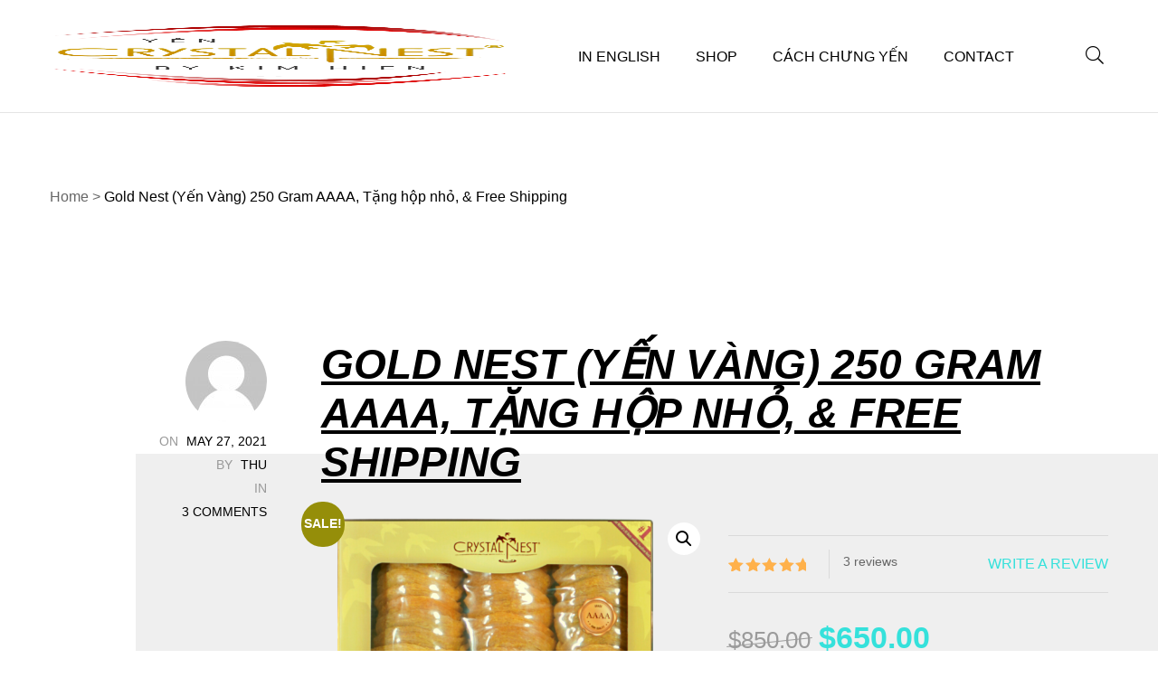

--- FILE ---
content_type: text/html; charset=UTF-8
request_url: https://yencrystalnest.com/product/250-gram-aaaa-yen-vang-yellow-nest/
body_size: 38886
content:
<!-- This page is cached by the Hummingbird Performance plugin v3.17.2 - https://wordpress.org/plugins/hummingbird-performance/. --><!doctype html>
<html lang="en-US" class="no-js">
<head>
    <meta charset="UTF-8">
    <meta name="viewport" content="width=device-width, initial-scale=1">
    <link rel="profile" href="http://gmpg.org/xfn/11">
    <title>Gold Nest (Yến Vàng) 250 Gram AAAA, Tặng hộp nhỏ, &#038; Free Shipping &#8211; Yến CrystalNest</title>
			<style>								
					form#stickyelements-form input::-moz-placeholder{
						color: #4F4F4F;
					} 
					form#stickyelements-form input::-ms-input-placeholder{
						color: #4F4F4F					} 
					form#stickyelements-form input::-webkit-input-placeholder{
						color: #4F4F4F					}
					form#stickyelements-form input::placeholder{
						color: #4F4F4F					}
					form#stickyelements-form textarea::placeholder {
						color: #4F4F4F					}
					form#stickyelements-form textarea::-moz-placeholder {
						color: #4F4F4F					}					
			</style>	
			<meta name='robots' content='max-image-preview:large' />
	<style>img:is([sizes="auto" i], [sizes^="auto," i]) { contain-intrinsic-size: 3000px 1500px }</style>
	<link rel="manifest" href="https://yencrystalnest.com/wp-json/push-notification/v2/pn-manifest-json"><script type='application/javascript'  id='pys-version-script'>console.log('PixelYourSite Free version 11.1.4.1');</script>
<link rel='dns-prefetch' href='//fonts.googleapis.com' />
<link href='http://fonts.googleapis.com' rel='preconnect' />
<link href='//fonts.gstatic.com' crossorigin='' rel='preconnect' />
<link rel="alternate" type="application/rss+xml" title="Yến CrystalNest &raquo; Feed" href="https://yencrystalnest.com/feed/" />
<link rel="alternate" type="application/rss+xml" title="Yến CrystalNest &raquo; Comments Feed" href="https://yencrystalnest.com/comments/feed/" />
<link rel="alternate" type="application/rss+xml" title="Yến CrystalNest &raquo; Gold Nest (Yến Vàng) 250 Gram AAAA, Tặng hộp nhỏ, &#038; Free Shipping Comments Feed" href="https://yencrystalnest.com/product/250-gram-aaaa-yen-vang-yellow-nest/feed/" />
<script type="text/javascript">
/* <![CDATA[ */
window._wpemojiSettings = {"baseUrl":"https:\/\/s.w.org\/images\/core\/emoji\/16.0.1\/72x72\/","ext":".png","svgUrl":"https:\/\/s.w.org\/images\/core\/emoji\/16.0.1\/svg\/","svgExt":".svg","source":{"concatemoji":"https:\/\/yencrystalnest.com\/wp-includes\/js\/wp-emoji-release.min.js?ver=6.8.3"}};
/*! This file is auto-generated */
!function(s,n){var o,i,e;function c(e){try{var t={supportTests:e,timestamp:(new Date).valueOf()};sessionStorage.setItem(o,JSON.stringify(t))}catch(e){}}function p(e,t,n){e.clearRect(0,0,e.canvas.width,e.canvas.height),e.fillText(t,0,0);var t=new Uint32Array(e.getImageData(0,0,e.canvas.width,e.canvas.height).data),a=(e.clearRect(0,0,e.canvas.width,e.canvas.height),e.fillText(n,0,0),new Uint32Array(e.getImageData(0,0,e.canvas.width,e.canvas.height).data));return t.every(function(e,t){return e===a[t]})}function u(e,t){e.clearRect(0,0,e.canvas.width,e.canvas.height),e.fillText(t,0,0);for(var n=e.getImageData(16,16,1,1),a=0;a<n.data.length;a++)if(0!==n.data[a])return!1;return!0}function f(e,t,n,a){switch(t){case"flag":return n(e,"\ud83c\udff3\ufe0f\u200d\u26a7\ufe0f","\ud83c\udff3\ufe0f\u200b\u26a7\ufe0f")?!1:!n(e,"\ud83c\udde8\ud83c\uddf6","\ud83c\udde8\u200b\ud83c\uddf6")&&!n(e,"\ud83c\udff4\udb40\udc67\udb40\udc62\udb40\udc65\udb40\udc6e\udb40\udc67\udb40\udc7f","\ud83c\udff4\u200b\udb40\udc67\u200b\udb40\udc62\u200b\udb40\udc65\u200b\udb40\udc6e\u200b\udb40\udc67\u200b\udb40\udc7f");case"emoji":return!a(e,"\ud83e\udedf")}return!1}function g(e,t,n,a){var r="undefined"!=typeof WorkerGlobalScope&&self instanceof WorkerGlobalScope?new OffscreenCanvas(300,150):s.createElement("canvas"),o=r.getContext("2d",{willReadFrequently:!0}),i=(o.textBaseline="top",o.font="600 32px Arial",{});return e.forEach(function(e){i[e]=t(o,e,n,a)}),i}function t(e){var t=s.createElement("script");t.src=e,t.defer=!0,s.head.appendChild(t)}"undefined"!=typeof Promise&&(o="wpEmojiSettingsSupports",i=["flag","emoji"],n.supports={everything:!0,everythingExceptFlag:!0},e=new Promise(function(e){s.addEventListener("DOMContentLoaded",e,{once:!0})}),new Promise(function(t){var n=function(){try{var e=JSON.parse(sessionStorage.getItem(o));if("object"==typeof e&&"number"==typeof e.timestamp&&(new Date).valueOf()<e.timestamp+604800&&"object"==typeof e.supportTests)return e.supportTests}catch(e){}return null}();if(!n){if("undefined"!=typeof Worker&&"undefined"!=typeof OffscreenCanvas&&"undefined"!=typeof URL&&URL.createObjectURL&&"undefined"!=typeof Blob)try{var e="postMessage("+g.toString()+"("+[JSON.stringify(i),f.toString(),p.toString(),u.toString()].join(",")+"));",a=new Blob([e],{type:"text/javascript"}),r=new Worker(URL.createObjectURL(a),{name:"wpTestEmojiSupports"});return void(r.onmessage=function(e){c(n=e.data),r.terminate(),t(n)})}catch(e){}c(n=g(i,f,p,u))}t(n)}).then(function(e){for(var t in e)n.supports[t]=e[t],n.supports.everything=n.supports.everything&&n.supports[t],"flag"!==t&&(n.supports.everythingExceptFlag=n.supports.everythingExceptFlag&&n.supports[t]);n.supports.everythingExceptFlag=n.supports.everythingExceptFlag&&!n.supports.flag,n.DOMReady=!1,n.readyCallback=function(){n.DOMReady=!0}}).then(function(){return e}).then(function(){var e;n.supports.everything||(n.readyCallback(),(e=n.source||{}).concatemoji?t(e.concatemoji):e.wpemoji&&e.twemoji&&(t(e.twemoji),t(e.wpemoji)))}))}((window,document),window._wpemojiSettings);
/* ]]> */
</script>
<style>@media screen and (max-width: 650px) {body {padding-bottom:60px;}}</style><link rel='stylesheet' id='elementor-post-5943-css' href='https://yencrystalnest.com/wp-content/uploads/elementor/css/post-5943.css?ver=1764838342' type='text/css' media='all' />
<link rel='stylesheet' id='elementor-post-8579-css' href='https://yencrystalnest.com/wp-content/uploads/elementor/css/post-8579.css?ver=1764861033' type='text/css' media='all' />
<style id='wp-emoji-styles-inline-css' type='text/css'>

	img.wp-smiley, img.emoji {
		display: inline !important;
		border: none !important;
		box-shadow: none !important;
		height: 1em !important;
		width: 1em !important;
		margin: 0 0.07em !important;
		vertical-align: -0.1em !important;
		background: none !important;
		padding: 0 !important;
	}
</style>
<style id='classic-theme-styles-inline-css' type='text/css'>
/*! This file is auto-generated */
.wp-block-button__link{color:#fff;background-color:#32373c;border-radius:9999px;box-shadow:none;text-decoration:none;padding:calc(.667em + 2px) calc(1.333em + 2px);font-size:1.125em}.wp-block-file__button{background:#32373c;color:#fff;text-decoration:none}
</style>
<link rel='stylesheet' id='wphb-1-css' href='https://yencrystalnest.com/wp-content/uploads/hummingbird-assets/8a25bad6d86bb3ac8b3f6499efe7969d.css' type='text/css' media='all' />
<style id='global-styles-inline-css' type='text/css'>
:root{--wp--preset--aspect-ratio--square: 1;--wp--preset--aspect-ratio--4-3: 4/3;--wp--preset--aspect-ratio--3-4: 3/4;--wp--preset--aspect-ratio--3-2: 3/2;--wp--preset--aspect-ratio--2-3: 2/3;--wp--preset--aspect-ratio--16-9: 16/9;--wp--preset--aspect-ratio--9-16: 9/16;--wp--preset--color--black: #000000;--wp--preset--color--cyan-bluish-gray: #abb8c3;--wp--preset--color--white: #ffffff;--wp--preset--color--pale-pink: #f78da7;--wp--preset--color--vivid-red: #cf2e2e;--wp--preset--color--luminous-vivid-orange: #ff6900;--wp--preset--color--luminous-vivid-amber: #fcb900;--wp--preset--color--light-green-cyan: #7bdcb5;--wp--preset--color--vivid-green-cyan: #00d084;--wp--preset--color--pale-cyan-blue: #8ed1fc;--wp--preset--color--vivid-cyan-blue: #0693e3;--wp--preset--color--vivid-purple: #9b51e0;--wp--preset--gradient--vivid-cyan-blue-to-vivid-purple: linear-gradient(135deg,rgba(6,147,227,1) 0%,rgb(155,81,224) 100%);--wp--preset--gradient--light-green-cyan-to-vivid-green-cyan: linear-gradient(135deg,rgb(122,220,180) 0%,rgb(0,208,130) 100%);--wp--preset--gradient--luminous-vivid-amber-to-luminous-vivid-orange: linear-gradient(135deg,rgba(252,185,0,1) 0%,rgba(255,105,0,1) 100%);--wp--preset--gradient--luminous-vivid-orange-to-vivid-red: linear-gradient(135deg,rgba(255,105,0,1) 0%,rgb(207,46,46) 100%);--wp--preset--gradient--very-light-gray-to-cyan-bluish-gray: linear-gradient(135deg,rgb(238,238,238) 0%,rgb(169,184,195) 100%);--wp--preset--gradient--cool-to-warm-spectrum: linear-gradient(135deg,rgb(74,234,220) 0%,rgb(151,120,209) 20%,rgb(207,42,186) 40%,rgb(238,44,130) 60%,rgb(251,105,98) 80%,rgb(254,248,76) 100%);--wp--preset--gradient--blush-light-purple: linear-gradient(135deg,rgb(255,206,236) 0%,rgb(152,150,240) 100%);--wp--preset--gradient--blush-bordeaux: linear-gradient(135deg,rgb(254,205,165) 0%,rgb(254,45,45) 50%,rgb(107,0,62) 100%);--wp--preset--gradient--luminous-dusk: linear-gradient(135deg,rgb(255,203,112) 0%,rgb(199,81,192) 50%,rgb(65,88,208) 100%);--wp--preset--gradient--pale-ocean: linear-gradient(135deg,rgb(255,245,203) 0%,rgb(182,227,212) 50%,rgb(51,167,181) 100%);--wp--preset--gradient--electric-grass: linear-gradient(135deg,rgb(202,248,128) 0%,rgb(113,206,126) 100%);--wp--preset--gradient--midnight: linear-gradient(135deg,rgb(2,3,129) 0%,rgb(40,116,252) 100%);--wp--preset--font-size--small: 13px;--wp--preset--font-size--medium: 20px;--wp--preset--font-size--large: 36px;--wp--preset--font-size--x-large: 42px;--wp--preset--spacing--20: 0.44rem;--wp--preset--spacing--30: 0.67rem;--wp--preset--spacing--40: 1rem;--wp--preset--spacing--50: 1.5rem;--wp--preset--spacing--60: 2.25rem;--wp--preset--spacing--70: 3.38rem;--wp--preset--spacing--80: 5.06rem;--wp--preset--shadow--natural: 6px 6px 9px rgba(0, 0, 0, 0.2);--wp--preset--shadow--deep: 12px 12px 50px rgba(0, 0, 0, 0.4);--wp--preset--shadow--sharp: 6px 6px 0px rgba(0, 0, 0, 0.2);--wp--preset--shadow--outlined: 6px 6px 0px -3px rgba(255, 255, 255, 1), 6px 6px rgba(0, 0, 0, 1);--wp--preset--shadow--crisp: 6px 6px 0px rgba(0, 0, 0, 1);}:where(.is-layout-flex){gap: 0.5em;}:where(.is-layout-grid){gap: 0.5em;}body .is-layout-flex{display: flex;}.is-layout-flex{flex-wrap: wrap;align-items: center;}.is-layout-flex > :is(*, div){margin: 0;}body .is-layout-grid{display: grid;}.is-layout-grid > :is(*, div){margin: 0;}:where(.wp-block-columns.is-layout-flex){gap: 2em;}:where(.wp-block-columns.is-layout-grid){gap: 2em;}:where(.wp-block-post-template.is-layout-flex){gap: 1.25em;}:where(.wp-block-post-template.is-layout-grid){gap: 1.25em;}.has-black-color{color: var(--wp--preset--color--black) !important;}.has-cyan-bluish-gray-color{color: var(--wp--preset--color--cyan-bluish-gray) !important;}.has-white-color{color: var(--wp--preset--color--white) !important;}.has-pale-pink-color{color: var(--wp--preset--color--pale-pink) !important;}.has-vivid-red-color{color: var(--wp--preset--color--vivid-red) !important;}.has-luminous-vivid-orange-color{color: var(--wp--preset--color--luminous-vivid-orange) !important;}.has-luminous-vivid-amber-color{color: var(--wp--preset--color--luminous-vivid-amber) !important;}.has-light-green-cyan-color{color: var(--wp--preset--color--light-green-cyan) !important;}.has-vivid-green-cyan-color{color: var(--wp--preset--color--vivid-green-cyan) !important;}.has-pale-cyan-blue-color{color: var(--wp--preset--color--pale-cyan-blue) !important;}.has-vivid-cyan-blue-color{color: var(--wp--preset--color--vivid-cyan-blue) !important;}.has-vivid-purple-color{color: var(--wp--preset--color--vivid-purple) !important;}.has-black-background-color{background-color: var(--wp--preset--color--black) !important;}.has-cyan-bluish-gray-background-color{background-color: var(--wp--preset--color--cyan-bluish-gray) !important;}.has-white-background-color{background-color: var(--wp--preset--color--white) !important;}.has-pale-pink-background-color{background-color: var(--wp--preset--color--pale-pink) !important;}.has-vivid-red-background-color{background-color: var(--wp--preset--color--vivid-red) !important;}.has-luminous-vivid-orange-background-color{background-color: var(--wp--preset--color--luminous-vivid-orange) !important;}.has-luminous-vivid-amber-background-color{background-color: var(--wp--preset--color--luminous-vivid-amber) !important;}.has-light-green-cyan-background-color{background-color: var(--wp--preset--color--light-green-cyan) !important;}.has-vivid-green-cyan-background-color{background-color: var(--wp--preset--color--vivid-green-cyan) !important;}.has-pale-cyan-blue-background-color{background-color: var(--wp--preset--color--pale-cyan-blue) !important;}.has-vivid-cyan-blue-background-color{background-color: var(--wp--preset--color--vivid-cyan-blue) !important;}.has-vivid-purple-background-color{background-color: var(--wp--preset--color--vivid-purple) !important;}.has-black-border-color{border-color: var(--wp--preset--color--black) !important;}.has-cyan-bluish-gray-border-color{border-color: var(--wp--preset--color--cyan-bluish-gray) !important;}.has-white-border-color{border-color: var(--wp--preset--color--white) !important;}.has-pale-pink-border-color{border-color: var(--wp--preset--color--pale-pink) !important;}.has-vivid-red-border-color{border-color: var(--wp--preset--color--vivid-red) !important;}.has-luminous-vivid-orange-border-color{border-color: var(--wp--preset--color--luminous-vivid-orange) !important;}.has-luminous-vivid-amber-border-color{border-color: var(--wp--preset--color--luminous-vivid-amber) !important;}.has-light-green-cyan-border-color{border-color: var(--wp--preset--color--light-green-cyan) !important;}.has-vivid-green-cyan-border-color{border-color: var(--wp--preset--color--vivid-green-cyan) !important;}.has-pale-cyan-blue-border-color{border-color: var(--wp--preset--color--pale-cyan-blue) !important;}.has-vivid-cyan-blue-border-color{border-color: var(--wp--preset--color--vivid-cyan-blue) !important;}.has-vivid-purple-border-color{border-color: var(--wp--preset--color--vivid-purple) !important;}.has-vivid-cyan-blue-to-vivid-purple-gradient-background{background: var(--wp--preset--gradient--vivid-cyan-blue-to-vivid-purple) !important;}.has-light-green-cyan-to-vivid-green-cyan-gradient-background{background: var(--wp--preset--gradient--light-green-cyan-to-vivid-green-cyan) !important;}.has-luminous-vivid-amber-to-luminous-vivid-orange-gradient-background{background: var(--wp--preset--gradient--luminous-vivid-amber-to-luminous-vivid-orange) !important;}.has-luminous-vivid-orange-to-vivid-red-gradient-background{background: var(--wp--preset--gradient--luminous-vivid-orange-to-vivid-red) !important;}.has-very-light-gray-to-cyan-bluish-gray-gradient-background{background: var(--wp--preset--gradient--very-light-gray-to-cyan-bluish-gray) !important;}.has-cool-to-warm-spectrum-gradient-background{background: var(--wp--preset--gradient--cool-to-warm-spectrum) !important;}.has-blush-light-purple-gradient-background{background: var(--wp--preset--gradient--blush-light-purple) !important;}.has-blush-bordeaux-gradient-background{background: var(--wp--preset--gradient--blush-bordeaux) !important;}.has-luminous-dusk-gradient-background{background: var(--wp--preset--gradient--luminous-dusk) !important;}.has-pale-ocean-gradient-background{background: var(--wp--preset--gradient--pale-ocean) !important;}.has-electric-grass-gradient-background{background: var(--wp--preset--gradient--electric-grass) !important;}.has-midnight-gradient-background{background: var(--wp--preset--gradient--midnight) !important;}.has-small-font-size{font-size: var(--wp--preset--font-size--small) !important;}.has-medium-font-size{font-size: var(--wp--preset--font-size--medium) !important;}.has-large-font-size{font-size: var(--wp--preset--font-size--large) !important;}.has-x-large-font-size{font-size: var(--wp--preset--font-size--x-large) !important;}
:where(.wp-block-post-template.is-layout-flex){gap: 1.25em;}:where(.wp-block-post-template.is-layout-grid){gap: 1.25em;}
:where(.wp-block-columns.is-layout-flex){gap: 2em;}:where(.wp-block-columns.is-layout-grid){gap: 2em;}
:root :where(.wp-block-pullquote){font-size: 1.5em;line-height: 1.6;}
</style>
<link rel='stylesheet' id='wphb-2-css' href='https://yencrystalnest.com/wp-content/uploads/hummingbird-assets/ea8579bc3eae5cd254da2e7d4bb12b04.css' type='text/css' media='all' />
<link rel='stylesheet' id='woocommerce-layout-css' href='https://yencrystalnest.com/wp-content/uploads/hummingbird-assets/f4f146d502757800438489f3af598dd4.css' type='text/css' media='all' />
<link rel='stylesheet' id='woocommerce-smallscreen-css' href='https://yencrystalnest.com/wp-content/uploads/hummingbird-assets/9df1b934d55450d4925f9923aed88519.css' type='text/css' media='only screen and (max-width: 768px)' />
<link rel='stylesheet' id='woocommerce-general-css' href='https://yencrystalnest.com/wp-content/uploads/hummingbird-assets/e54d38c40ef3e04c6f585b95fac1bda6.css' type='text/css' media='all' />
<style id='woocommerce-inline-inline-css' type='text/css'>
.woocommerce form .form-row .required { visibility: visible; }
</style>
<link rel='stylesheet' id='perfect-scrollbar-css' href='https://yencrystalnest.com/wp-content/plugins/woo-smart-wishlist/assets/libs/perfect-scrollbar/css/perfect-scrollbar.min.css?ver=6.8.3' type='text/css' media='all' />
<link rel='stylesheet' id='perfect-scrollbar-wpc-css' href='https://yencrystalnest.com/wp-content/uploads/hummingbird-assets/c92a02516ccaaf8a8715b8015577c034.css' type='text/css' media='all' />
<link rel='stylesheet' id='woosw-icons-css' href='https://yencrystalnest.com/wp-content/uploads/hummingbird-assets/81962119a952bf8d4a9f38078be883f9.css' type='text/css' media='all' />
<link rel='stylesheet' id='woosw-frontend-css' href='https://yencrystalnest.com/wp-content/uploads/hummingbird-assets/03aafb7bcc311dc9332448858be20e14.css' type='text/css' media='all' />
<style id='woosw-frontend-inline-css' type='text/css'>
.woosw-popup .woosw-popup-inner .woosw-popup-content .woosw-popup-content-bot .woosw-notice { background-color: #5fbd74; } .woosw-popup .woosw-popup-inner .woosw-popup-content .woosw-popup-content-bot .woosw-popup-content-bot-inner a:hover { color: #5fbd74; border-color: #5fbd74; } 
</style>
<link rel='stylesheet' id='wphb-3-css' href='https://yencrystalnest.com/wp-content/uploads/hummingbird-assets/b4d216d11a026241ba63b7ea7dc51f27.css' type='text/css' media='all' />
<link rel='stylesheet' id='wphb-4-css' href='https://yencrystalnest.com/wp-content/uploads/hummingbird-assets/a174570f6182f2b69f6bcb2272ed69f9.css' type='text/css' media='all' />
<style id='wphb-4-inline-css' type='text/css'>
body, input, button, select, textarea{font-family:"Ubuntu", -apple-system, BlinkMacSystemFont, "Segoe UI", Roboto, "Helvetica Neue", Arial, sans-serif;font-weight:400;color:#666666}html { font-size:16px;}.c-heading{color:#000000;}.c-primary{color:#35e1db;}.bg-primary{background-color:#35e1db;}.b-primary{border-color:#35e1db;}.button-primary:hover{background-color:#1ec8c2;border-color:#1ec8c2;}.c-secondary {color:#f13333;}.bg-secondary {background-color:#f13333;}.b-secondary{border-color:#f13333;}.button-secondary:hover{background-color:#e01010;}input[type="text"]::placeholder,input[type="email"]::placeholder,input[type="url"]::placeholder,input[type="password"]::placeholder,input[type="search"]::placeholder,input[type="number"]::placeholder,input[type="tel"]::placeholder,input[type="range"]::placeholder,input[type="date"]::placeholder,input[type="month"]::placeholder,input[type="week"]::placeholder,input[type="time"]::placeholder,input[type="datetime"]::placeholder,input[type="datetime-local"]::placeholder,input[type="color"]::placeholder,input[type="text"],input[type="email"],input[type="url"],input[type="password"],input[type="search"],input[type="number"],input[type="tel"],input[type="range"],input[type="date"],input[type="month"],input[type="week"],input[type="time"],input[type="datetime"],input[type="datetime-local"],input[type="color"],textarea::placeholder,textarea,.mainmenu-container ul ul .menu-item > a,.mainmenu-container li a span,.site-footer a,.breadcrumb a,.widget a,.opal-custom-menu-inline .widget_nav_menu li ul a,.c-body,.blog article.type-post .more-link:hover,.blog article.type-page .more-link:hover,.archive article.type-post .more-link:hover,.archive article.type-page .more-link:hover,.search article.type-post .more-link:hover,.search article.type-page .more-link:hover,.site-header-account .account-links-menu li a,.site-header-account .account-dashboard li a,.column-item .post-inner .posted-on .entry-date,.cart-collaterals .cart_totals th,#payment .payment_methods li.woocommerce-notice,#payment .payment_methods li.woocommerce-notice--info,#payment .payment_methods li.woocommerce-info,table.woocommerce-checkout-review-order-table th,.woo-variation-swatches .variable-items-wrapper .variable-item:not(.radio-variable-item).button-variable-item .variable-item-span-button:after,.elementor-nav-menu--dropdown a,.elementor-tabs-h-align-flex-end .elementor-tabs-wrapper .elementor-tab-title,.elementor-search-form--skin-minimal .elementor-search-form__icon,.elementor-widget-opal-tabs.elementor-widget-tabs .elementor-tab-desktop-title:not(:hover),.elementor-widget-opal-tabs.elementor-widget-tabs .elementor-tab-desktop-title:not(.elementor-active),.woocommerce-shipping-fields .select2-container--default .select2-selection--single .select2-selection__rendered,.woocommerce-billing-fields .select2-container--default .select2-selection--single .select2-selection__rendered,.opal-currency_switcher .list-currency button[type="submit"],.select-selected,.select-items div,.opal-style-1.search-form-wapper .search-submit span,.opal-style-1.search-form-wapper .search-submit span:before {color:#666666; }.widget-area strong,h1,h2,h3,h4,h5,h6,.opal-h1,.page-title-bar .page-title,.opal-h2,.opal-h3,.opal-h4,.opal-h5,.opal-h6,blockquote,.breadcrumb.current-item,.breadcrumb span.current-item,.breadcrumb *.current-item,label,th,a,.main-navigation .top-menu > li > a,.main-navigation:not(.navigation-dark) .top-menu > li > a,.breadcrumb,h2.widget-title,h2.widgettitle,.c-heading,fieldset legend,.related-heading,.author-wrapper .author-name,.post-navigation .nav-title,.search .entry-header a,.search .site-content .page-title,.site-header-account .login-form-title,.comments-title,.column-item .post-inner .entry-title a,table.shop_table_responsive tbody th,.site-header-cart .widget_shopping_cart p.total .woocommerce-Price-amount,.site-header-cart .shopping_cart_nav p.total .woocommerce-Price-amount,.filter-toggle,.filter-close,table.cart:not(.wishlist_table) th,table.cart:not(.wishlist_table) .product-name a,table.cart:not(.wishlist_table) .product-subtotal .woocommerce-Price-amount,.cart-collaterals .cart_totals .order-total .woocommerce-Price-amount,.cart-collaterals .cart_totals .amount,.woocommerce-checkout .woocommerce-form-coupon-toggle .woocommerce-info,#payment .payment_methods > .wc_payment_method > label,table.woocommerce-checkout-review-order-table .order-total .woocommerce-Price-amount,table.woocommerce-checkout-review-order-table .product-name,.woocommerce-billing-fields label,.woocommerce-billing-fields > h3,.cart th,.shop_table th,.woocommerce-account .woocommerce-MyAccount-content strong,.woocommerce-account .woocommerce-MyAccount-content .woocommerce-Price-amount,.osf-sorting .display-mode button.active,.osf-sorting .display-mode button:hover,.woocommerce-Tabs-panel table.shop_attributes th,#osf-accordion-container table.shop_attributes th,.single-product div.product .product_meta .sku_wrapper,.single-product div.product .product_meta .posted_in,.single-product div.product .product_meta .tagged_as,.woocommerce-tabs#osf-accordion-container [data-accordion] [data-control],.woosw-list table.woosw-content-items .woosw-content-item .woosw-content-item--add p > a,.woosw-area .woosw-inner .woosw-content .woosw-content-mid table.woosw-content-items .woosw-content-item .woosw-content-item--add p > a,.elementor-accordion .elementor-tab-title,.elementor-featured-box-wrapper .elementor-featured-box-title,.elementor-widget-image-box:not(:hover) .elementor-image-box-title,.elementor-widget-opal-image-hotspots .elementor-accordion .elementor-tab-title,.elementor-widget-opal-item-box .elementor-item-box-meta-inner:not(:hover) .elementor-item-box-name,.elementor-price-table__currency,.elementor-price-table__integer-part,.elementor-price-table__feature-inner span.item-active,.elementor-price-table__period,.elementor-widget-opal-products-tabs .elementor-tab-title,.elementor-progress-percentage,.elementor-widget-progress .elementor-title,.elementor-teams-wrapper .elementor-team-name:not(:hover) {color:#000000; }.btn-link,.elementor-element .elementor-button-link .elementor-button,.button-link,.more-link,blockquote:before,.main-navigation .top-menu > li:hover > a,.main-navigation .top-menu > li:active > a,.main-navigation .top-menu > li:focus > a,.mainmenu-container ul ul .menu-item > a:hover,.mainmenu-container ul ul .menu-item > a:active,.mainmenu-container ul ul .menu-item > a:focus,.mainmenu-container li.current-menu-parent > a,.mainmenu-container .menu-item > a:hover,.menu-toggle,.site-header .header-group .search-submit:hover,.site-header .header-group .search-submit:focus,.error404 .error-404-bkg,.error404 .sub-h2-1,.breadcrumb a:hover,.breadcrumb a:hover span,.site-header-account > a:hover i,.site-header-account > a:hover .text-account,.site-header-account > a:hover .submenu-indicator,.button-outline-primary,.elementor-wpcf7-button-outline_primary input[type="button"],.elementor-wpcf7-button-outline_primary input[type="submit"],.elementor-wpcf7-button-outline_primary button[type="submit"],.mailchimp-button-outline_primary button,.mailchimp-button-outline_primary button[type="submit"],.elementor-element .elementor-button-outline_primary .elementor-button,.c-primary,.navigation-button .menu-toggle:hover,.navigation-button .menu-toggle:focus,.entry-title a:hover,.entry-meta a:hover,body.single-post.opal-single-post-style .navigation .nav-link a:hover,.opal-post-navigation-2 .post-navigation .nav-links .nav-previous a:hover:before,.opal-post-navigation-2 .post-navigation .nav-links .nav-next a:hover:before,.blog article.type-post .more-link,.blog article.type-page .more-link,.archive article.type-post .more-link,.archive article.type-page .more-link,.search article.type-post .more-link,.search article.type-page .more-link,.search .entry-header a:hover,.site-header-account .account-dropdown a.register-link,.site-header-account .account-dropdown a.lostpass-link,.site-header-account .account-links-menu li a:hover,.site-header-account .account-dashboard li a:hover,.opal-comment-4 .comment-content h1,.opal-comment-4 .comment-content h2,.opal-comment-4 .comment-content h3,.opal-comment-4 .comment-content h4,.opal-comment-4 .comment-content h5,.opal-comment-4 .comment-content h6,.comment-form a:hover,#secondary .widget_product_categories ul li.current-cat > a,.widget a:hover,.widget_search button[type="submit"]:hover,.widget_search button[type="submit"]:focus,.opal-custom-menu-inline .widget ul li a:hover,#secondary .elementor-widget-container h5:first-of-type,.column-item .post-inner .entry-title a:hover,.column-item.post-style-5 .post-inner .entry-title a:hover,.site-header-cart .widget_shopping_cart .product_list_widget li a:hover,.site-header-cart .widget_shopping_cart .product_list_widget li a:focus,.site-header-cart .shopping_cart_nav .product_list_widget li a:hover,.site-header-cart .shopping_cart_nav .product_list_widget li a:focus,.site-header-cart .woocommerce-mini-cart__empty-message:before,.woocommerce-checkout .woocommerce-form-coupon-toggle .woocommerce-info a,.woocommerce-checkout .woocommerce-form-coupon-toggle .woocommerce-info a:hover,.woocommerce-privacy-policy-link,.opal-currency_switcher .list-currency button[type="submit"]:hover,.opal-currency_switcher .list-currency li.active button[type="submit"],ul.products li.product.osf-product-list .price,ul.products li.product .posfed_in a:hover,.select-items div:hover,.single-product div.product .summary .price,.woocommerce-tabs#osf-accordion-container [data-accordion] [data-control]:hover,.button-wrapper #chart-button,#reviews .reviews-summary .review-summary-total .review-summary-result,.link-comment,#secondary section.widget .current-cat > a,.widget_product_categories ul li a:hover,.widget_rating_filter ul li a:hover,.woocommerce-widget-layered-nav ul li a:hover,.widget_product_brands ul li a:hover,.widget_product_categories ul li.chosen a,.widget_rating_filter ul li.chosen a,.woocommerce-widget-layered-nav ul li.chosen a,.widget_product_brands ul li.chosen a,.product_list_widget a:hover,.product_list_widget a:active,.product_list_widget a:focus,.woocommerce-product-list a:hover,.woocommerce-product-list a:active,.woocommerce-product-list a:focus,.product-style-1 li.product .price,.product-style-1 li.product .price ins,.product-style-2 li.product:not(.otf-product-list) .price,.product-style-2 li.product:not(.otf-product-list) .price ins,.product-style-3 li.product .price,.product-style-3 li.product .price ins,.owl-theme.owl-carousel .owl-nav [class*='owl-']:hover:before,.owl-theme .products .owl-nav [class*='owl-']:hover:before,#secondary .elementor-widget-wp-widget-recent-posts a,.contactform-content .form-title,.elementor-widget-opal-countdown .elementor-countdown-digits,.elementor-counter .elementor-icon-counter,.elementor-counter .elementor-counter-number,.elementor-counter .elementor-counter-number-prefix,.elementor-counter .elementor-counter-number-suffix,.elementor-featured-box-wrapper i,.elementor-widget-heading .sub-title,.elementor-widget-icon-box.elementor-view-framed:hover .elementor-icon,.elementor-widget-icon-box.elementor-view-framed:not(:hover) .elementor-icon,.elementor-widget-icon-box.elementor-view-default:hover .elementor-icon,.elementor-widget-icon-box.elementor-view-default:not(:hover) .elementor-icon,.elementor-widget-icon-box:hover .elementor-icon-box-title,.elementor-widget.elementor-widget-icon-list .elementor-icon-list-item:not(:hover) i,.elementor-widget.elementor-widget-icon-list .elementor-icon-list-item:not(:hover) .elementor-icon-list-text,.elementor-widget.elementor-widget-icon-list .elementor-icon-list-item:hover i,.elementor-widget.elementor-widget-icon-list .elementor-icon-list-item:hover .elementor-icon-list-text,.elementor-widget-icon.elementor-view-default .elementor-icon,.elementor-widget-icon.elementor-view-framed .elementor-icon,.elementor-widget-image-box:hover .elementor-image-box-title,.elementor-widget-opal-image-hotspots .elementor-accordion .elementor-tab-title.elementor-active,.elementor-widget-opal-item-box .elementor-item-box-meta-inner:not(:hover) i,.elementor-widget-opal-item-box .elementor-item-box-meta-inner:hover .elementor-item-box-name,.elementor-widget-opal-item-box .elementor-item-box-meta-inner:hover i,.elementor-nav-menu--main.elementor-nav-menu--layout-horizontal .elementor-nav-menu a.elementor-sub-item.elementor-item-active,.elementor-nav-menu--main .elementor-item.highlighted,.elementor-nav-menu--main .elementor-item.elementor-item-active,.elementor-nav-menu--main .elementor-item:hover,.elementor-nav-menu--main .elementor-item:focus,.elementor-nav-menu--main .current-menu-ancestor .elementor-item.has-submenu,.elementor-nav-menu--popup .elementor-item.highlighted,.elementor-nav-menu--popup .elementor-item.elementor-item-active,.elementor-nav-menu--popup .elementor-item:hover,.elementor-nav-menu--popup .elementor-item:focus,.elementor-nav-menu--popup .elementor-nav-menu--dropdown a:hover,.elementor-nav-menu--popup .elementor-nav-menu--dropdown a.highlighted,.elementor-nav-menu--dropdown:not(.mega-menu) a:hover,.elementor-nav-menu--dropdown:not(.mega-menu) a.highlighted,.elementor-nav-menu--dropdown:not(.mega-menu) .has-submenu,.elementor-widget-opal-phone:not(:hover) i,.elementor-widget-opal-phone:not(:hover) .elementor-phone-title,.elementor-widget-opal-phone:not(:hover) .elementor-phone-subtitle,.elementor-widget-opal-phone:hover i,.elementor-widget-opal-phone:hover .elementor-phone-title,.elementor-widget-opal-phone:hover .elementor-phone-subtitle,.portfolio .portfolio-content .entry-title a:hover,.portfolio .entry-category a:hover,.elementor-portfolio-style-overlay .portfolio .portfolio-content .entry-title a:hover,.elementor-portfolio-style-overlay .portfolio .portfolio-content .entry-category a:hover,.elementor-portfolio__filter:hover,.single-portfolio-navigation .nav-link:hover span,.elementor-button-default .elementor-button,.elementor-widget-opal-product-categories .product-cats:hover,.elementor-widget-opal-products-tabs .elementor-tab-title:hover,.elementor-widget-opal-products-tabs .elementor-tab-title.elementor-active,.elementor-tabs-h-align-flex-end .elementor-tabs-wrapper .elementor-tab-title.elementor-active,.elementor-tabs-h-align-flex-end .elementor-tabs-wrapper .elementor-tab-title:hover,.elementor-search-form .elementor-search-form__submit:hover,.elementor-search-form--skin-full_screen .elementor-search-form__toggle:hover,.elementor-widget-opal-tabs.elementor-widget-tabs .elementor-tab-desktop-title:hover,.elementor-widget-opal-tabs.elementor-widget-tabs .elementor-tab-desktop-title.elementor-active,.elementor-teams-wrapper .elementor-team-name:hover,.elementor-teams-wrapper .elementor-team-job,.elementor-teams-wrapper .team-icon-socials a:hover,.elementor-widget-opal-testimonials-2 .elementor-testimonial-title,.elementor-widget-opal-testimonials-2 .testimonials-decor,.elementor-video-popup:not(:hover) .elementor-video-icons,.elementor-video-popup:not(:hover) .elementor-video-title,.header-button:hover i,.header-button:hover .title,.header-button:hover .count-text,.header-button:hover .amount,.header-button:hover .text-wishlist,.woocommerce-MyAccount-navigation ul li.is-active a,.woo-variation-swatches .variable-items-wrapper .variable-item.button-variable-item:not(.radio-variable-item):hover,.woo-variation-swatches .variable-items-wrapper .variable-item.button-variable-item.selected:not(.radio-variable-item) {color:#35e1db; }.f-primary {fill:#35e1db; }.mp-level::-webkit-scrollbar-thumb,.page-numbers:not(ul):not(.dots):hover,.page-numbers:not(ul):not(.dots):focus,.page-numbers.current:not(ul):not(.dots),.cat-tags-links .tags-links a:hover,.page-links .page-number,.error404 .error-btn-bh a,.opal-comment-form-2 .comment-form input[type="submit"],.opal-comment-form-3 .comment-form input[type="submit"],#secondary .widget_product_categories ul li.current-cat > a:before,section.widget_price_filter .ui-slider .ui-slider-range,.button-primary,input[type="reset"],input.secondary[type="button"],input.secondary[type="reset"],input.secondary[type="submit"],input[type="button"],input[type="submit"],button[type="submit"],.page .edit-link a.post-edit-link,.scrollup,.elementor-wpcf7-button-primary input[type="button"][type="submit"],.elementor-wpcf7-button-primary input[type="submit"],.elementor-wpcf7-button-primary button[type="submit"],.mailchimp-button-primary button,.mailchimp-button-primary button[type="submit"],.wc-proceed-to-checkout .button,.woocommerce-cart .return-to-shop a,.wishlist_table .product-add-to-cart a.button,.woocommerce-MyAccount-content .woocommerce-Pagination .woocommerce-button,.widget_shopping_cart .buttons .button,.button-default:hover,.button-dark:hover,.elementor-element .elementor-button-dark .elementor-button:hover,.button-dark:active,.elementor-element .elementor-button-dark .elementor-button:active,.button-dark:focus,.elementor-element .elementor-button-dark .elementor-button:focus,.button-light:hover,.elementor-element .elementor-button-light .elementor-button:hover,.button-light:active,.elementor-element .elementor-button-light .elementor-button:active,.button-light:focus,.elementor-element .elementor-button-light .elementor-button:focus,.elementor-element .elementor-button-primary .elementor-button,.button-outline-primary:hover,.elementor-wpcf7-button-outline_primary input:hover[type="button"],.elementor-wpcf7-button-outline_primary input:hover[type="submit"],.elementor-wpcf7-button-outline_primary button:hover[type="submit"],.mailchimp-button-outline_primary button:hover,.button-outline-primary:active,.elementor-wpcf7-button-outline_primary input:active[type="button"],.elementor-wpcf7-button-outline_primary input:active[type="submit"],.elementor-wpcf7-button-outline_primary button:active[type="submit"],.mailchimp-button-outline_primary button:active,.button-outline-primary.active,.elementor-wpcf7-button-outline_primary input.active[type="button"],.elementor-wpcf7-button-outline_primary input.active[type="submit"],.elementor-wpcf7-button-outline_primary button.active[type="submit"],.mailchimp-button-outline_primary button.active,.show > .button-outline-primary.dropdown-toggle,.elementor-wpcf7-button-outline_primary .show > input.dropdown-toggle[type="button"],.elementor-wpcf7-button-outline_primary .show > input.dropdown-toggle[type="submit"],.elementor-wpcf7-button-outline_primary .show > button.dropdown-toggle[type="submit"],.mailchimp-button-outline_primary .show > button.dropdown-toggle,.elementor-element .elementor-button-outline_primary .elementor-button:hover,.elementor-element .elementor-button-outline_primary .elementor-button:active,.elementor-element .elementor-button-outline_primary .elementor-button:focus,.bg-primary,.owl-theme.owl-carousel .owl-dots .owl-dot:hover span,.owl-theme.owl-carousel .owl-dots .owl-dot.active span,.owl-theme .products .owl-dots .owl-dot:hover span,.owl-theme .products .owl-dots .owl-dot.active span,.effect-skew:before,.elementor-accordion .elementor-tab-title.elementor-active .elementor-accordion-icon,.elementor-widget-divider .elementor-divider-separator:before,.elementor-widget-heading .elementor-heading-title:before,.elementor-widget-heading .elementor-heading-title:after,.elementor-widget-heading .elementor-widget-container:before,.elementor-widget-heading .elementor-widget-container:after,.elementor-widget-icon-box.elementor-view-stacked:hover .elementor-icon,.elementor-widget-icon-box.elementor-view-stacked:not(:hover) .elementor-icon,.elementor-widget-icon.elementor-view-stacked .elementor-icon,.elementor-widget-opal-image-hotspots .scrollbar-inner > .scroll-element .scroll-bar,.opal-image-hotspots-main-icons .opal-image-hotspots-icon,.elementor-widget-opal-image-gallery .gallery-item-overlay,.elementor-widget-opal-image-gallery .elementor-galerry__filter.elementor-active,.elementor-nav-menu--main.elementor-nav-menu--layout-horizontal:not(.e--pointer-framed) .elementor-nav-menu > li.current-menu-parent > a:before,.elementor-nav-menu--main.elementor-nav-menu--layout-horizontal:not(.e--pointer-framed) .elementor-nav-menu > li.current-menu-parent > a:after,.elementor-nav-menu--main.e--pointer-dot .elementor-item.elementor-item-active:before,.elementor-nav-menu--main.e--pointer-dot .elementor-item:not(:hover):before,.elementor-nav-menu--main.e--pointer-dot .elementor-item:hover:before,.elementor-nav-menu--main:not(.e--pointer-framed) .elementor-item.elementor-item-active:before,.elementor-nav-menu--main:not(.e--pointer-framed) .elementor-item.elementor-item-active:after,.elementor-nav-menu--main:not(.e--pointer-framed) .elementor-item:before,.elementor-nav-menu--main:not(.e--pointer-framed) .elementor-item:after,.elementor-nav-menu--popup.e--pointer-dot .elementor-item.elementor-item-active:before,.elementor-nav-menu--popup.e--pointer-dot .elementor-item:hover:before,.elementor-nav-menu--main.elementor-nav-menu--layout-vertical-absolute .vertical-heading,.e--pointer-dot .elementor-item:before,.e--pointer-underline .elementor-item:before,.e--pointer-underline .elementor-item:after,.single-portfolio-summary .pbr-social-share a:hover,.column-item .post-inner .post-author:before,.column-item.post-style-5 .post-inner .entry-title:hover:before,.elementor-widget-opal-products-tabs .elementor-tab-title:before,.elementor-widget-opal-testimonials .layout_2 .item-box:hover,.elementor-widget-text-editor .elementor-text-editor p:before,.elementor-widget-text-editor .elementor-text-editor p:after,.elementor-timeline-carousel .timeline-carosuel-item .timeline-number,.elementor-timeline-carousel .timeline-carosuel-item:hover .timeline-number,.elementor-timeline-carousel .timeline-carosuel-item.timeline-item-activate .timeline-number,.timeline-item .timeline-number,.elementor-timeline-view-vertical .timeline-number,.header-button .count,.header-button:not(:hover),.notification-added-to-cart .ns-content,#payment .place-order .button:hover,form.register .button[type="submit"]:hover,.opal-label-sale-circle li.product .onsale:before,#yith-quick-view-modal ::-webkit-scrollbar-thumb,#yith-quick-view-modal :window-inactive::-webkit-scrollbar-thumb,.woocommerce-tabs ul.tabs li a:after,.single-product .single_add_to_cart_button,.single-product button.disabled.single_add_to_cart_button[type="submit"],.title-heading:after,.woocommerce-widget-layered-nav ul li.chosen a.osf-label-type,.widget_price_filter .ui-slider .ui-slider-handle,.widget_price_filter .ui-slider .ui-slider-range,.handheld-footer-bar .cart .footer-cart-contents .count,.product-style-1 li.product .yith-wcqv-button,.product-style-1 li.product .yith-wcwl-add-to-wishlist > div > a,.product-style-1 li.product .compare,.product-style-1 li.product a[class*="product_type_"],.product-style-2 li.product:not(.otf-product-list) .yith-wcqv-button,.product-style-2 li.product:not(.otf-product-list) .yith-wcwl-add-to-wishlist > div > a,.product-style-2 li.product:not(.otf-product-list) .compare,.product-style-2 li.product:not(.otf-product-list) a[class*="product_type_"]:hover,.product-style-2 li.product:not(.otf-product-list) a.loading[class*="product_type_"],.product-style-3 li.product .yith-wcqv-button,.product-style-3 li.product .yith-wcwl-add-to-wishlist > div > a,.product-style-3 li.product .compare,.product-style-3 li.product a[class*="product_type_"]:hover,.product-style-3 li.product a.loading[class*="product_type_"],.shop-action .woosc-btn,.shop-action .wooscp-btn,.shop-action .woosq-btn,.shop-action .woosw-btn {background-color:#35e1db; }.button-primary,input[type="reset"],input.secondary[type="button"],input.secondary[type="reset"],input.secondary[type="submit"],input[type="button"],input[type="submit"],button[type="submit"],.page .edit-link a.post-edit-link,.scrollup,.elementor-wpcf7-button-primary input[type="button"][type="submit"],.elementor-wpcf7-button-primary input[type="submit"],.elementor-wpcf7-button-primary button[type="submit"],.mailchimp-button-primary button,.mailchimp-button-primary button[type="submit"],.wc-proceed-to-checkout .button,.woocommerce-cart .return-to-shop a,.wishlist_table .product-add-to-cart a.button,.woocommerce-MyAccount-content .woocommerce-Pagination .woocommerce-button,.widget_shopping_cart .buttons .button,.button-secondary,.secondary-button .search-submit,.elementor-wpcf7-button-secondary input[type="button"][type="submit"],.elementor-wpcf7-button-secondary input[type="submit"],.elementor-wpcf7-button-secondary button[type="submit"],.mailchimp-button-secondary button,.mailchimp-button-secondary button[type="submit"],.form-control:focus,input[type="text"]:focus,input[type="email"]:focus,input[type="url"]:focus,input[type="password"]:focus,input[type="search"]:focus,input[type="number"]:focus,input[type="tel"]:focus,input[type="range"]:focus,input[type="date"]:focus,input[type="month"]:focus,input[type="week"]:focus,input[type="time"]:focus,input[type="datetime"]:focus,input[type="datetime-local"]:focus,input[type="color"]:focus,textarea:focus,.opal-comment-form-2 .comment-form input[type="submit"],.opal-comment-form-3 .comment-form input[type="submit"],#secondary .widget_product_categories ul li.current-cat > a:before,.button-default:hover,.button-dark:hover,.elementor-element .elementor-button-dark .elementor-button:hover,.button-dark:active,.elementor-element .elementor-button-dark .elementor-button:active,.button-dark:focus,.elementor-element .elementor-button-dark .elementor-button:focus,.button-light:hover,.elementor-element .elementor-button-light .elementor-button:hover,.button-light:active,.elementor-element .elementor-button-light .elementor-button:active,.button-light:focus,.elementor-element .elementor-button-light .elementor-button:focus,.elementor-element .elementor-button-primary .elementor-button,.button-outline-primary,.elementor-wpcf7-button-outline_primary input[type="button"],.elementor-wpcf7-button-outline_primary input[type="submit"],.elementor-wpcf7-button-outline_primary button[type="submit"],.mailchimp-button-outline_primary button,.mailchimp-button-outline_primary button[type="submit"],.elementor-element .elementor-button-outline_primary .elementor-button,.button-outline-primary:hover,.elementor-wpcf7-button-outline_primary input:hover[type="button"],.elementor-wpcf7-button-outline_primary input:hover[type="submit"],.elementor-wpcf7-button-outline_primary button:hover[type="submit"],.mailchimp-button-outline_primary button:hover,.button-outline-primary:active,.elementor-wpcf7-button-outline_primary input:active[type="button"],.elementor-wpcf7-button-outline_primary input:active[type="submit"],.elementor-wpcf7-button-outline_primary button:active[type="submit"],.mailchimp-button-outline_primary button:active,.button-outline-primary.active,.elementor-wpcf7-button-outline_primary input.active[type="button"],.elementor-wpcf7-button-outline_primary input.active[type="submit"],.elementor-wpcf7-button-outline_primary button.active[type="submit"],.mailchimp-button-outline_primary button.active,.show > .button-outline-primary.dropdown-toggle,.elementor-wpcf7-button-outline_primary .show > input.dropdown-toggle[type="button"],.elementor-wpcf7-button-outline_primary .show > input.dropdown-toggle[type="submit"],.elementor-wpcf7-button-outline_primary .show > button.dropdown-toggle[type="submit"],.mailchimp-button-outline_primary .show > button.dropdown-toggle,.elementor-element .elementor-button-outline_primary .elementor-button:hover,.elementor-element .elementor-button-outline_primary .elementor-button:active,.elementor-element .elementor-button-outline_primary .elementor-button:focus,.b-primary,.elementor-widget-icon-box.elementor-view-framed:hover .elementor-icon,.elementor-widget-icon-box.elementor-view-framed:not(:hover) .elementor-icon,.elementor-widget-icon.elementor-view-default .elementor-icon,.elementor-widget-icon.elementor-view-framed .elementor-icon,.elementor-widget-opal-image-gallery .elementor-galerry__filter.elementor-active:before,.e--pointer-framed .elementor-item.elementor-item-active:before,.e--pointer-framed .elementor-item.elementor-item-active:after,.e--pointer-framed .elementor-item:before,.e--pointer-framed .elementor-item:after,.elementor-nav-menu--main > .elementor-nav-menu,.elementor-nav-menu--main .elementor-nav-menu ul,.mega-menu-item,ul.elementor-price-table__features-list,.elementor-widget-opal-product-deals .woocommerce-product-list li .inner,.elementor-widget-opal-products.elementor-product-list-border-style.elementor-product-list-style-2 .woocommerce-product-list li .inner,.elementor-search-form__container:not(.elementor-search-form--full-screen),.elementor-search-form--skin-full_screen .elementor-search-form__toggle:hover,.elementor-widget-opal-tabs.elementor-widget-tabs .elementor-tab-desktop-title:hover,.elementor-widget-opal-tabs.elementor-widget-tabs .elementor-tab-desktop-title.elementor-active,.elementor-teams-wrapper .team-icon-socials a:hover,.elementor-widget-opal-testimonials .layout_7 .elementor-testimonial-image img:hover,.elementor-widget-opal-testimonials .layout_7 .elementor-testimonial-dot-image.active img,.elementor-timeline-carousel .timeline-carosuel-item:hover .timeline-number,.elementor-timeline-carousel .timeline-carosuel-item.timeline-item-activate .timeline-number,.elementor-video-popup:not(:hover) .elementor-video-icons,.elementor-video-popup:not(:hover) .elementor-video-title,#payment .place-order .button:hover,form.register .button[type="submit"]:hover,.single-product div.product .woocommerce-product-gallery .flex-control-thumbs li img.flex-active,.single-product div.product .woocommerce-product-gallery .flex-control-thumbs li:hover img,.single-product .single_add_to_cart_button,.single-product button.disabled.single_add_to_cart_button[type="submit"],.woocommerce-widget-layered-nav ul li.chosen a.osf-label-type,.osf-product-deal .woocommerce-product-list .opal-countdown .day,.otf-product-recently-content li:hover .product-thumbnail img,.product-style-3 li.product a[class*="product_type_"] {border-color:#35e1db; }.main-navigation .top-menu > li ul {border-top-color:#35e1db; }.main-navigation .top-menu > li:hover:before,.main-navigation .top-menu > li:active:before,.main-navigation .top-menu > li:focus:before,.main-navigation .top-menu > li.menu-item-has-children:before,.elementor-nav-menu--layout-horizontal .elementor-nav-menu li.menu-item-has-children:before,.elementor-nav-menu--layout-horizontal .elementor-nav-menu li.has-mega-menu:before {border-bottom-color:#35e1db; }.cat-tags-links .tags-links a:hover:before {border-right-color:#35e1db; }.btn-link:focus,.elementor-element .elementor-button-link .elementor-button:focus,.btn-link:hover,.elementor-element .elementor-button-link .elementor-button:hover,.button-link:focus,.more-link:focus,.button-link:hover,.more-link:hover,a:hover,a:active,.elementor-video-popup:hover .elementor-video-icons,.elementor-video-popup:hover .elementor-video-title {color:#1ec8c2; }.button-primary:hover,input:hover[type="reset"],input:hover[type="button"],input:hover[type="submit"],button:hover[type="submit"],.page .edit-link a.post-edit-link:hover,.scrollup:hover,.elementor-wpcf7-button-primary input:hover[type="submit"],.elementor-wpcf7-button-primary button:hover[type="submit"],.mailchimp-button-primary button:hover,.wc-proceed-to-checkout .button:hover,.woocommerce-cart .return-to-shop a:hover,.wishlist_table .product-add-to-cart a.button:hover,.woocommerce-MyAccount-content .woocommerce-Pagination .woocommerce-button:hover,.widget_shopping_cart .buttons .button:hover,.button-primary:active,input:active[type="reset"],input:active[type="button"],input:active[type="submit"],button:active[type="submit"],.page .edit-link a.post-edit-link:active,.scrollup:active,.elementor-wpcf7-button-primary input:active[type="submit"],.elementor-wpcf7-button-primary button:active[type="submit"],.mailchimp-button-primary button:active,.wc-proceed-to-checkout .button:active,.woocommerce-cart .return-to-shop a:active,.wishlist_table .product-add-to-cart a.button:active,.woocommerce-MyAccount-content .woocommerce-Pagination .woocommerce-button:active,.widget_shopping_cart .buttons .button:active,.button-primary.active,input.active[type="reset"],input.active[type="button"],input.active[type="submit"],button.active[type="submit"],.page .edit-link a.active.post-edit-link,.active.scrollup,.elementor-wpcf7-button-primary input.active[type="submit"],.elementor-wpcf7-button-primary button.active[type="submit"],.mailchimp-button-primary button.active,.wc-proceed-to-checkout .active.button,.woocommerce-cart .return-to-shop a.active,.wishlist_table .product-add-to-cart a.active.button,.woocommerce-MyAccount-content .woocommerce-Pagination .active.woocommerce-button,.widget_shopping_cart .buttons .active.button,.show > .button-primary.dropdown-toggle,.show > input.dropdown-toggle[type="reset"],.show > input.dropdown-toggle[type="button"],.show > input.dropdown-toggle[type="submit"],.show > button.dropdown-toggle[type="submit"],.page .edit-link .show > a.dropdown-toggle.post-edit-link,.show > .dropdown-toggle.scrollup,.elementor-wpcf7-button-primary .show > input.dropdown-toggle[type="submit"],.elementor-wpcf7-button-primary .show > button.dropdown-toggle[type="submit"],.mailchimp-button-primary .show > button.dropdown-toggle,.wc-proceed-to-checkout .show > .dropdown-toggle.button,.woocommerce-cart .return-to-shop .show > a.dropdown-toggle,.wishlist_table .product-add-to-cart .show > a.dropdown-toggle.button,.woocommerce-MyAccount-content .woocommerce-Pagination .show > .dropdown-toggle.woocommerce-button,.widget_shopping_cart .buttons .show > .dropdown-toggle.button,.elementor-element .elementor-button-primary .elementor-button:hover,.elementor-element .elementor-button-primary .elementor-button:active,.elementor-element .elementor-button-primary .elementor-button:focus,.header-button:hover,.single-product .single_add_to_cart_button:hover,.single-product button.disabled.single_add_to_cart_button[type="submit"]:hover,.product-style-1 li.product .yith-wcqv-button:hover,.product-style-1 li.product .yith-wcwl-add-to-wishlist > div > a:hover,.product-style-1 li.product .compare:hover,.product-style-2 li.product:not(.otf-product-list) .yith-wcqv-button:hover,.product-style-2 li.product:not(.otf-product-list) .yith-wcwl-add-to-wishlist > div > a:hover,.product-style-2 li.product:not(.otf-product-list) .compare:hover,.product-style-3 li.product .yith-wcqv-button:hover,.product-style-3 li.product .yith-wcwl-add-to-wishlist > div > a:hover,.product-style-3 li.product .compare:hover,.shop-action .woosc-btn:hover,.shop-action .wooscp-btn:hover,.shop-action .woosq-btn:hover,.shop-action .woosw-btn:hover {background-color:#1ec8c2; }.button-primary:active,input:active[type="reset"],input:active[type="button"],input:active[type="submit"],button:active[type="submit"],.page .edit-link a.post-edit-link:active,.scrollup:active,.elementor-wpcf7-button-primary input:active[type="submit"],.elementor-wpcf7-button-primary button:active[type="submit"],.mailchimp-button-primary button:active,.wc-proceed-to-checkout .button:active,.woocommerce-cart .return-to-shop a:active,.wishlist_table .product-add-to-cart a.button:active,.woocommerce-MyAccount-content .woocommerce-Pagination .woocommerce-button:active,.widget_shopping_cart .buttons .button:active,.button-primary.active,input.active[type="reset"],input.active[type="button"],input.active[type="submit"],button.active[type="submit"],.page .edit-link a.active.post-edit-link,.active.scrollup,.elementor-wpcf7-button-primary input.active[type="submit"],.elementor-wpcf7-button-primary button.active[type="submit"],.mailchimp-button-primary button.active,.wc-proceed-to-checkout .active.button,.woocommerce-cart .return-to-shop a.active,.wishlist_table .product-add-to-cart a.active.button,.woocommerce-MyAccount-content .woocommerce-Pagination .active.woocommerce-button,.widget_shopping_cart .buttons .active.button,.show > .button-primary.dropdown-toggle,.show > input.dropdown-toggle[type="reset"],.show > input.dropdown-toggle[type="button"],.show > input.dropdown-toggle[type="submit"],.show > button.dropdown-toggle[type="submit"],.page .edit-link .show > a.dropdown-toggle.post-edit-link,.show > .dropdown-toggle.scrollup,.elementor-wpcf7-button-primary .show > input.dropdown-toggle[type="submit"],.elementor-wpcf7-button-primary .show > button.dropdown-toggle[type="submit"],.mailchimp-button-primary .show > button.dropdown-toggle,.wc-proceed-to-checkout .show > .dropdown-toggle.button,.woocommerce-cart .return-to-shop .show > a.dropdown-toggle,.wishlist_table .product-add-to-cart .show > a.dropdown-toggle.button,.woocommerce-MyAccount-content .woocommerce-Pagination .show > .dropdown-toggle.woocommerce-button,.widget_shopping_cart .buttons .show > .dropdown-toggle.button,.button-secondary:active,.secondary-button .search-submit:active,.elementor-wpcf7-button-secondary input:active[type="submit"],.elementor-wpcf7-button-secondary button:active[type="submit"],.mailchimp-button-secondary button:active,.button-secondary.active,.secondary-button .active.search-submit,.elementor-wpcf7-button-secondary input.active[type="submit"],.elementor-wpcf7-button-secondary button.active[type="submit"],.mailchimp-button-secondary button.active,.show > .button-secondary.dropdown-toggle,.secondary-button .show > .dropdown-toggle.search-submit,.elementor-wpcf7-button-secondary .show > input.dropdown-toggle[type="submit"],.elementor-wpcf7-button-secondary .show > button.dropdown-toggle[type="submit"],.mailchimp-button-secondary .show > button.dropdown-toggle,.button-primary:hover,input:hover[type="reset"],input:hover[type="button"],input:hover[type="submit"],button:hover[type="submit"],.page .edit-link a.post-edit-link:hover,.scrollup:hover,.elementor-wpcf7-button-primary input:hover[type="submit"],.elementor-wpcf7-button-primary button:hover[type="submit"],.mailchimp-button-primary button:hover,.wc-proceed-to-checkout .button:hover,.woocommerce-cart .return-to-shop a:hover,.wishlist_table .product-add-to-cart a.button:hover,.woocommerce-MyAccount-content .woocommerce-Pagination .woocommerce-button:hover,.widget_shopping_cart .buttons .button:hover,.elementor-element .elementor-button-primary .elementor-button:hover,.elementor-element .elementor-button-primary .elementor-button:active,.elementor-element .elementor-button-primary .elementor-button:focus,.elementor-video-popup:hover .elementor-video-icons,.elementor-video-popup:hover .elementor-video-title,.single-product .single_add_to_cart_button:hover,.single-product button.disabled.single_add_to_cart_button[type="submit"]:hover {border-color:#1ec8c2; }.error404 .sub-h2-2,.button-outline-secondary,.elementor-wpcf7-button-outline_secondary input[type="button"][type="submit"],.elementor-wpcf7-button-outline_secondary input[type="submit"],.elementor-wpcf7-button-outline_secondary button[type="submit"],.mailchimp-button-outline_secondary button,.mailchimp-button-outline_secondary button[type="submit"],.elementor-element .elementor-button-outline_secondary .elementor-button,.c-secondary,.author-wrapper .author-name h6,.contactform-content button.mfp-close {color:#f13333; }.f-secondary {fill:#f13333; }.button-secondary,.secondary-button .search-submit,.elementor-wpcf7-button-secondary input[type="button"][type="submit"],.elementor-wpcf7-button-secondary input[type="submit"],.elementor-wpcf7-button-secondary button[type="submit"],.mailchimp-button-secondary button,.mailchimp-button-secondary button[type="submit"],.elementor-button-secondary button[type="submit"],.elementor-button-secondary input[type="button"],.elementor-button-secondary input[type="submit"],.elementor-element .elementor-button-secondary .elementor-button,.button-outline-secondary:hover,.elementor-wpcf7-button-outline_secondary input:hover[type="submit"],.elementor-wpcf7-button-outline_secondary button:hover[type="submit"],.mailchimp-button-outline_secondary button:hover,.button-outline-secondary:active,.elementor-wpcf7-button-outline_secondary input:active[type="submit"],.elementor-wpcf7-button-outline_secondary button:active[type="submit"],.mailchimp-button-outline_secondary button:active,.button-outline-secondary.active,.elementor-wpcf7-button-outline_secondary input.active[type="submit"],.elementor-wpcf7-button-outline_secondary button.active[type="submit"],.mailchimp-button-outline_secondary button.active,.show > .button-outline-secondary.dropdown-toggle,.elementor-wpcf7-button-outline_secondary .show > input.dropdown-toggle[type="submit"],.elementor-wpcf7-button-outline_secondary .show > button.dropdown-toggle[type="submit"],.mailchimp-button-outline_secondary .show > button.dropdown-toggle,.elementor-element .elementor-button-outline_secondary .elementor-button:hover,.elementor-element .elementor-button-outline_secondary .elementor-button:active,.elementor-element .elementor-button-outline_secondary .elementor-button:focus,.bg-secondary,#secondary .elementor-widget-wp-widget-categories a:before {background-color:#f13333; }.secondary-border .search-form input[type="text"],.secondary-border .search-form input[type="text"]:focus,.button-secondary,.secondary-button .search-submit,.elementor-wpcf7-button-secondary input[type="button"][type="submit"],.elementor-wpcf7-button-secondary input[type="submit"],.elementor-wpcf7-button-secondary button[type="submit"],.mailchimp-button-secondary button,.mailchimp-button-secondary button[type="submit"],.elementor-button-secondary button[type="submit"],.elementor-button-secondary input[type="button"],.elementor-button-secondary input[type="submit"],.elementor-element .elementor-button-secondary .elementor-button,.button-outline-secondary,.elementor-wpcf7-button-outline_secondary input[type="button"][type="submit"],.elementor-wpcf7-button-outline_secondary input[type="submit"],.elementor-wpcf7-button-outline_secondary button[type="submit"],.mailchimp-button-outline_secondary button,.mailchimp-button-outline_secondary button[type="submit"],.elementor-element .elementor-button-outline_secondary .elementor-button,.button-outline-secondary:hover,.elementor-wpcf7-button-outline_secondary input:hover[type="submit"],.elementor-wpcf7-button-outline_secondary button:hover[type="submit"],.button-outline-secondary:active,.elementor-wpcf7-button-outline_secondary input:active[type="submit"],.elementor-wpcf7-button-outline_secondary button:active[type="submit"],.button-outline-secondary.active,.elementor-wpcf7-button-outline_secondary input.active[type="submit"],.elementor-wpcf7-button-outline_secondary button.active[type="submit"],.show > .button-outline-secondary.dropdown-toggle,.elementor-wpcf7-button-outline_secondary .show > input.dropdown-toggle[type="submit"],.elementor-wpcf7-button-outline_secondary .show > button.dropdown-toggle[type="submit"],.mailchimp-button-outline_secondary .show > button.dropdown-toggle,.elementor-element .elementor-button-outline_secondary .elementor-button:hover,.elementor-element .elementor-button-outline_secondary .elementor-button:active,.elementor-element .elementor-button-outline_secondary .elementor-button:focus,.b-secondary {border-color:#f13333; }.button-secondary:hover,.secondary-button .search-submit:hover,.elementor-wpcf7-button-secondary input:hover[type="submit"],.elementor-wpcf7-button-secondary button:hover[type="submit"],.mailchimp-button-secondary button:hover,.button-secondary:active,.secondary-button .search-submit:active,.elementor-wpcf7-button-secondary input:active[type="submit"],.elementor-wpcf7-button-secondary button:active[type="submit"],.mailchimp-button-secondary button:active,.button-secondary.active,.secondary-button .active.search-submit,.elementor-wpcf7-button-secondary input.active[type="submit"],.elementor-wpcf7-button-secondary button.active[type="submit"],.mailchimp-button-secondary button.active,.show > .button-secondary.dropdown-toggle,.secondary-button .show > .dropdown-toggle.search-submit,.elementor-wpcf7-button-secondary .show > input.dropdown-toggle[type="submit"],.elementor-wpcf7-button-secondary .show > button.dropdown-toggle[type="submit"],.mailchimp-button-secondary .show > button.dropdown-toggle,.elementor-button-secondary button[type="submit"]:hover,.elementor-button-secondary button[type="submit"]:active,.elementor-button-secondary button[type="submit"]:focus,.elementor-button-secondary input[type="button"]:hover,.elementor-button-secondary input[type="button"]:active,.elementor-button-secondary input[type="button"]:focus,.elementor-button-secondary input[type="submit"]:hover,.elementor-button-secondary input[type="submit"]:active,.elementor-button-secondary input[type="submit"]:focus,.elementor-element .elementor-button-secondary .elementor-button:hover,.elementor-element .elementor-button-secondary .elementor-button:active,.elementor-element .elementor-button-secondary .elementor-button:focus {background-color:#e01010; }.button-secondary:hover,.secondary-button .search-submit:hover,.elementor-wpcf7-button-secondary input:hover[type="submit"],.elementor-wpcf7-button-secondary button:hover[type="submit"],.mailchimp-button-secondary button:hover,.button-secondary:active,.secondary-button .search-submit:active,.elementor-wpcf7-button-secondary input:active[type="submit"],.elementor-wpcf7-button-secondary button:active[type="submit"],.mailchimp-button-secondary button:active,.button-secondary.active,.secondary-button .active.search-submit,.elementor-wpcf7-button-secondary input.active[type="submit"],.elementor-wpcf7-button-secondary button.active[type="submit"],.mailchimp-button-secondary button.active,.show > .button-secondary.dropdown-toggle,.secondary-button .show > .dropdown-toggle.search-submit,.elementor-wpcf7-button-secondary .show > input.dropdown-toggle[type="submit"],.elementor-wpcf7-button-secondary .show > button.dropdown-toggle[type="submit"],.mailchimp-button-secondary .show > button.dropdown-toggle,.elementor-button-secondary button[type="submit"]:hover,.elementor-button-secondary button[type="submit"]:active,.elementor-button-secondary button[type="submit"]:focus,.elementor-button-secondary input[type="button"]:hover,.elementor-button-secondary input[type="button"]:active,.elementor-button-secondary input[type="button"]:focus,.elementor-button-secondary input[type="submit"]:hover,.elementor-button-secondary input[type="submit"]:active,.elementor-button-secondary input[type="submit"]:focus,.elementor-element .elementor-button-secondary .elementor-button:hover,.elementor-element .elementor-button-secondary .elementor-button:active,.elementor-element .elementor-button-secondary .elementor-button:focus {border-color:#e01010; }.row,body.opal-content-layout-2cl #content .wrap,body.opal-content-layout-2cr #content .wrap,[data-opal-columns],.opal-archive-style-4.blog .site-main,.opal-archive-style-4.archive .site-main,.opal-default-content-layout-2cr .site-content .wrap,.site-footer .widget-area,.opal-comment-form-2 .comment-form,.opal-comment-form-3 .comment-form,.opal-comment-form-4 .comment-form,.opal-comment-form-6 .comment-form,.widget .gallery,.elementor-element .gallery,.entry-gallery .gallery,.single .gallery,[data-elementor-columns],.single-portfolio-summary .single-portfolio-summary-inner,.opal-canvas-filter.top .opal-canvas-filter-wrap,.opal-canvas-filter.top .opal-canvas-filter-wrap section.WOOF_Widget .woof_redraw_zone,.woocommerce-cart .woocommerce,.woocommerce-billing-fields .woocommerce-billing-fields__field-wrapper,.woocommerce-MyAccount-content form[class^="woocommerce-"],.woocommerce-columns--addresses,form.track_order,.woocommerce-account .woocommerce,.woocommerce-account .woocommerce .u-columns.woocommerce-Addresses,.woocommerce-Addresses,.woocommerce-address-fields__field-wrapper,ul.products,.osf-sorting,.single-product div.product,.single-product div.product .woocommerce-product-gallery .flex-control-thumbs {margin-right:-15px;margin-left:-15px;}.col-1,.col-2,[data-elementor-columns-mobile="6"] .column-item,.col-3,[data-elementor-columns-mobile="4"] .column-item,.col-4,.opal-comment-form-2 .comment-form .comment-form-author,.opal-comment-form-3 .comment-form .comment-form-author,.opal-comment-form-2 .comment-form .comment-form-email,.opal-comment-form-3 .comment-form .comment-form-email,.opal-comment-form-2 .comment-form .comment-form-url,.opal-comment-form-3 .comment-form .comment-form-url,[data-elementor-columns-mobile="3"] .column-item,.col-5,.col-6,.opal-comment-form-4 .comment-form .comment-form-author,.opal-comment-form-4 .comment-form .comment-form-email,.opal-comment-form-4 .comment-form .comment-form-url,.opal-comment-form-6 .comment-form .comment-form-author,.opal-comment-form-6 .comment-form .comment-form-email,[data-elementor-columns-mobile="2"] .column-item,.single-product.opal-comment-form-2 .comment-form-author,.single-product.opal-comment-form-3 .comment-form-author,.single-product.opal-comment-form-2 .comment-form-email,.single-product.opal-comment-form-3 .comment-form-email,.col-7,.col-8,.col-9,.col-10,.col-11,.col-12,.related-posts .column-item,.site-footer .widget-area .widget-column,.opal-comment-form-2 .comment-form .logged-in-as,.opal-comment-form-3 .comment-form .logged-in-as,.opal-comment-form-2 .comment-form .comment-notes,.opal-comment-form-3 .comment-form .comment-notes,.opal-comment-form-2 .comment-form .comment-form-comment,.opal-comment-form-3 .comment-form .comment-form-comment,.opal-comment-form-2 .comment-form .form-submit,.opal-comment-form-3 .comment-form .form-submit,.opal-comment-form-4 .comment-form .logged-in-as,.opal-comment-form-4 .comment-form .comment-notes,.opal-comment-form-4 .comment-form .comment-form-comment,.opal-comment-form-4 .comment-form .form-submit,.opal-comment-form-6 .comment-form .logged-in-as,.opal-comment-form-6 .comment-form .comment-notes,.opal-comment-form-6 .comment-form .comment-form-comment,.opal-comment-form-6 .comment-form .comment-form-url,.opal-comment-form-6 .comment-form .form-submit,.widget .gallery-columns-1 .gallery-item,.elementor-element .gallery-columns-1 .gallery-item,.entry-gallery .gallery-columns-1 .gallery-item,.single .gallery-columns-1 .gallery-item,[data-elementor-columns-mobile="1"] .column-item,.single-portfolio-summary .single-portfolio-summary-inner .single-portfolio-summary-meta-title,.single-portfolio-summary .single-portfolio-summary-meta,.single-portfolio-summary .single-portfolio-summary-content,.single-portfolio-summary.col-lg-5 .single-portfolio-summary-meta,form.track_order p.single-portfolio-summary.form-row-first .single-portfolio-summary-meta,form.track_order p.single-portfolio-summary.form-row-last .single-portfolio-summary-meta,.single-portfolio-summary.col-lg-5 .single-portfolio-summary-content,form.track_order p.single-portfolio-summary.form-row-first .single-portfolio-summary-content,form.track_order p.single-portfolio-summary.form-row-last .single-portfolio-summary-content,.elementor-single-product .single-product div.product .entry-summary,.woocommerce-cart .cart-empty,.woocommerce-cart .return-to-shop,.woocommerce-billing-fields .form-row-wide,.woocommerce-MyAccount-content form[class^="woocommerce-"] > *:not(fieldset),.woocommerce-MyAccount-content form[class^="woocommerce-"] .form-row-wide,#customer_details [class*='col'],.columns-1 ul.products li.product,.columns-1 ul.products > li,.col,body #secondary,.mfp-content .comment-form-rating,.opal-canvas-filter.top .opal-canvas-filter-wrap section,.opal-canvas-filter.top .opal-canvas-filter-wrap section.WOOF_Widget .woof_redraw_zone .woof_container,.columns-5 ul.products li.product,.columns-5 ul.products > li,.woocommerce-product-list.boxed,.woocommerce-product-list.skin-border-box li .inner,.woocommerce-product-list.skin-line-right li .inner,.col-auto,.col-sm-1,[data-opal-columns="12"] .column-item,.col-sm-2,[data-opal-columns="6"] .column-item,.columns-6 ul.products li.product,.columns-6 ul.products > li,.col-sm-3,[data-opal-columns="4"] .column-item,.col-sm-4,[data-opal-columns="3"] .column-item,.widget .gallery-columns-6 .gallery-item,.elementor-element .gallery-columns-6 .gallery-item,.entry-gallery .gallery-columns-6 .gallery-item,.single .gallery-columns-6 .gallery-item,.col-sm-5,.col-sm-6,[data-opal-columns="2"] .column-item,.widget .gallery-columns-2 .gallery-item,.elementor-element .gallery-columns-2 .gallery-item,.entry-gallery .gallery-columns-2 .gallery-item,.single .gallery-columns-2 .gallery-item,.widget .gallery-columns-3 .gallery-item,.elementor-element .gallery-columns-3 .gallery-item,.entry-gallery .gallery-columns-3 .gallery-item,.single .gallery-columns-3 .gallery-item,.widget .gallery-columns-4 .gallery-item,.elementor-element .gallery-columns-4 .gallery-item,.entry-gallery .gallery-columns-4 .gallery-item,.single .gallery-columns-4 .gallery-item,.elementor-timeline-view-vertical .timeline-thumbnail,.elementor-timeline-view-vertical .timeline-content,.woocommerce-billing-fields .form-row-first,.woocommerce-billing-fields .form-row-last,.woocommerce-MyAccount-content form[class^="woocommerce-"] .form-row-first,.woocommerce-MyAccount-content form[class^="woocommerce-"] .form-row-last,ul.products li.product,.columns-2 ul.products li.product,.columns-2 ul.products > li,.columns-3 ul.products li.product,.columns-3 ul.products > li,.columns-4 ul.products li.product,.columns-4 ul.products > li,.opal-content-layout-2cl .columns-3 ul.products li.product,.opal-content-layout-2cl .columns-3 ul.products > li,.opal-content-layout-2cr .columns-3 ul.products li.product,.opal-content-layout-2cr .columns-3 ul.products > li,.col-sm-7,.col-sm-8,.col-sm-9,.col-sm-10,.col-sm-11,.col-sm-12,[data-opal-columns="1"] .column-item,.elementor-widget-opal-image-hotspots .opal-image-hotspots-accordion,.elementor-widget-opal-image-hotspots .opal-image-hotspots-accordion + .opal-image-hotspots-container,.cart-collaterals .cross-sells,.woocommerce-columns--addresses .woocommerce-column,form.track_order p:first-of-type,.woocommerce-account .woocommerce-MyAccount-navigation,.woocommerce-account .woocommerce-MyAccount-content,.woocommerce-address-fields__field-wrapper .form-row,.woocommerce-product-carousel ul.products li.product,.osf-sorting .woocommerce-message,.osf-sorting .woocommerce-notice,.opal-content-layout-2cl .osf-sorting .osf-sorting-group,.opal-content-layout-2cr .osf-sorting .osf-sorting-group,.col-sm,.col-sm-auto,.col-md-1,.col-md-2,[data-elementor-columns-tablet="6"] .column-item,.col-md-3,[data-elementor-columns-tablet="4"] .column-item,.col-md-4,[data-elementor-columns-tablet="3"] .column-item,.col-md-5,.opal-default-content-layout-2cr #secondary,.osf-sorting .osf-sorting-group,.col-md-6,[data-elementor-columns-tablet="2"] .column-item,.col-md-7,.opal-default-content-layout-2cr #primary,.osf-sorting .osf-sorting-group + .osf-sorting-group,.col-md-8,.col-md-9,.col-md-10,.col-md-11,.col-md-12,[data-elementor-columns-tablet="1"] .column-item,.woocommerce-cart-form,.cart-collaterals,form.track_order p.form-row-first,form.track_order p.form-row-last,form.track_order p:last-of-type,.single-product div.product .entry-summary,.single-product div.product .images,.col-md,.col-md-auto,.col-lg-1,.col-lg-2,[data-elementor-columns="6"] .column-item,.col-lg-3,[data-elementor-columns="4"] .column-item,.col-lg-4,.opal-default-content-layout-2cr .related-posts .column-item,.opal-content-layout-2cr .related-posts .column-item,.opal-content-layout-2cl .related-posts .column-item,[data-elementor-columns="3"] .column-item,.col-lg-5,.col-lg-6,[data-elementor-columns="2"] .column-item,.col-lg-7,.col-lg-8,.opal-content-layout-2cl .osf-sorting .osf-sorting-group + .osf-sorting-group,.opal-content-layout-2cr .osf-sorting .osf-sorting-group + .osf-sorting-group,.col-lg-9,.col-lg-10,.col-lg-11,.col-lg-12,[data-elementor-columns="1"] .column-item,.col-lg,.col-lg-auto,.col-xl-1,.col-xl-2,.col-xl-3,.col-xl-4,.col-xl-5,.col-xl-6,.col-xl-7,.col-xl-8,.col-xl-9,.col-xl-10,.col-xl-11,.col-xl-12,.col-xl,.col-xl-auto {padding-right:15px;padding-left:15px;}.container,#content,ul.elementor-nav-menu--dropdown.mega-containerwidth > li.mega-menu-item > .elementor,.opal-canvas-filter.top,.otf-product-recently-content .widget_recently_viewed_products {padding-right:15px;padding-left:15px;}@media (min-width:576px) {.container, #content, ul.elementor-nav-menu--dropdown.mega-containerwidth > li.mega-menu-item > .elementor, .opal-canvas-filter.top, .otf-product-recently-content .widget_recently_viewed_products {max-width:540px; } }@media (min-width:768px) {.container, #content, ul.elementor-nav-menu--dropdown.mega-containerwidth > li.mega-menu-item > .elementor, .opal-canvas-filter.top, .otf-product-recently-content .widget_recently_viewed_products {max-width:720px; } }@media (min-width:992px) {.container, #content, ul.elementor-nav-menu--dropdown.mega-containerwidth > li.mega-menu-item > .elementor, .opal-canvas-filter.top, .otf-product-recently-content .widget_recently_viewed_products {max-width:960px; } }@media (min-width:1200px) {.container, #content, ul.elementor-nav-menu--dropdown.mega-containerwidth > li.mega-menu-item > .elementor, .opal-canvas-filter.top, .otf-product-recently-content .widget_recently_viewed_products {max-width:1140px; } }.elementor-widget-heading .elementor-heading-title{font-family:"Ubuntu", -apple-system, BlinkMacSystemFont, Sans-serif;}.elementor-widget-heading .elementor-heading-title,.elementor-text-editor b{font-weight:700;}.elementor-widget-heading .elementor-heading-title{font-family:"Ubuntu", -apple-system, BlinkMacSystemFont, Sans-serif;}.elementor-widget-heading .elementor-heading-title,.elementor-text-editor b{font-weight:700;}.typo-heading,h1,h2,h3,h4,h5,h6,.opal-h1,.page-title-bar .page-title,.opal-h2,.opal-h3,.opal-h4,.opal-h5,.opal-h6,.author-wrapper .author-name,.post-navigation .nav-subtitle,.post-navigation .nav-title,.error404 .error-404-bkg,.error404 .error-404-subtitle h2,h2.widget-title,h2.widgettitle,#secondary .elementor-widget-container h5:first-of-type,.contactform-content .form-title,.elementor-widget-opal-item-box .elementor-item-box-name,.elementor-widget-opal-tabs.elementor-widget-tabs .elementor-tab-desktop-title,.elementor-teams-wrapper .elementor-team-name,.elementor-teams-wrapper .elementor-team-job,.elementor-video-title,.osf-product-deal .woocommerce-product-list .opal-countdown {font-family:"Ubuntu",-apple-system, BlinkMacSystemFont, "Segoe UI", Roboto, "Helvetica Neue", Arial, sans-serif;font-weight:700;font-style:italic;text-decoration:underline;font-weight:bold;text-transform:uppercase;}@media screen and (min-width:1200px){.container, #content ,.single-product .related.products, .single-product .up-sells.products, ul.elementor-nav-menu--dropdown.mega-containerwidth > li.mega-menu-item > .elementor{max-width:1200px;}}.page-title-bar {background-color:rgba(33,33,33,0);background-position:center bottom;;}.page-title-bar .page-title{color:#000000; }.breadcrumb, .breadcrumb span, .breadcrumb * {color:#666666;;}.button-primary,input[type="reset"],input.secondary[type="button"],input.secondary[type="reset"],input.secondary[type="submit"],input[type="button"],input[type="submit"],button[type="submit"],.page .edit-link a.post-edit-link,.scrollup,.elementor-wpcf7-button-primary input[type="button"][type="submit"],.elementor-wpcf7-button-primary input[type="submit"],.elementor-wpcf7-button-primary button[type="submit"],.mailchimp-button-primary button,.mailchimp-button-primary button[type="submit"],.wc-proceed-to-checkout .button,.woocommerce-cart .return-to-shop a,.wishlist_table .product-add-to-cart a.button,.woocommerce-MyAccount-content .woocommerce-Pagination .woocommerce-button,.widget_shopping_cart .buttons .button,.button-default:hover,.button-dark:hover,.elementor-element .elementor-button-dark .elementor-button:hover,.button-dark:active,.elementor-element .elementor-button-dark .elementor-button:active,.button-dark:focus,.elementor-element .elementor-button-dark .elementor-button:focus,.button-light:hover,.elementor-element .elementor-button-light .elementor-button:hover,.button-light:active,.elementor-element .elementor-button-light .elementor-button:active,.button-light:focus,.elementor-element .elementor-button-light .elementor-button:focus,.elementor-element .elementor-button-primary .elementor-button {background-color:#222;border-color:#222;color:#fff;border-radius:0px;font-style:italic;text-decoration:underline;font-weight:bold;text-transform:uppercase;}.button-primary:hover,input:hover[type="reset"],input:hover[type="button"],input:hover[type="submit"],button:hover[type="submit"],.page .edit-link a.post-edit-link:hover,.scrollup:hover,.elementor-wpcf7-button-primary input:hover[type="submit"],.elementor-wpcf7-button-primary button:hover[type="submit"],.mailchimp-button-primary button:hover,.wc-proceed-to-checkout .button:hover,.woocommerce-cart .return-to-shop a:hover,.wishlist_table .product-add-to-cart a.button:hover,.woocommerce-MyAccount-content .woocommerce-Pagination .woocommerce-button:hover,.widget_shopping_cart .buttons .button:hover,.button-primary:active,input:active[type="reset"],input:active[type="button"],input:active[type="submit"],button:active[type="submit"],.page .edit-link a.post-edit-link:active,.scrollup:active,.elementor-wpcf7-button-primary input:active[type="submit"],.elementor-wpcf7-button-primary button:active[type="submit"],.mailchimp-button-primary button:active,.wc-proceed-to-checkout .button:active,.woocommerce-cart .return-to-shop a:active,.wishlist_table .product-add-to-cart a.button:active,.woocommerce-MyAccount-content .woocommerce-Pagination .woocommerce-button:active,.widget_shopping_cart .buttons .button:active,.button-primary.active,input.active[type="reset"],input.active[type="button"],input.active[type="submit"],button.active[type="submit"],.page .edit-link a.active.post-edit-link,.active.scrollup,.elementor-wpcf7-button-primary input.active[type="submit"],.elementor-wpcf7-button-primary button.active[type="submit"],.mailchimp-button-primary button.active,.wc-proceed-to-checkout .active.button,.woocommerce-cart .return-to-shop a.active,.wishlist_table .product-add-to-cart a.active.button,.woocommerce-MyAccount-content .woocommerce-Pagination .active.woocommerce-button,.widget_shopping_cart .buttons .active.button,.show > .button-primary.dropdown-toggle,.show > input.dropdown-toggle[type="reset"],.show > input.dropdown-toggle[type="button"],.show > input.dropdown-toggle[type="submit"],.show > button.dropdown-toggle[type="submit"],.page .edit-link .show > a.dropdown-toggle.post-edit-link,.show > .dropdown-toggle.scrollup,.elementor-wpcf7-button-primary .show > input.dropdown-toggle[type="submit"],.elementor-wpcf7-button-primary .show > button.dropdown-toggle[type="submit"],.mailchimp-button-primary .show > button.dropdown-toggle,.wc-proceed-to-checkout .show > .dropdown-toggle.button,.woocommerce-cart .return-to-shop .show > a.dropdown-toggle,.wishlist_table .product-add-to-cart .show > a.dropdown-toggle.button,.woocommerce-MyAccount-content .woocommerce-Pagination .show > .dropdown-toggle.woocommerce-button,.widget_shopping_cart .buttons .show > .dropdown-toggle.button,.elementor-element .elementor-button-primary .elementor-button:hover,.elementor-element .elementor-button-primary .elementor-button:active,.elementor-element .elementor-button-primary .elementor-button:focus {background-color:#222;border-color:#222;color:#fff;}.button-primary,input[type="reset"],input.secondary[type="button"],input.secondary[type="reset"],input.secondary[type="submit"],input[type="button"],input[type="submit"],button[type="submit"],.page .edit-link a.post-edit-link,.scrollup,.elementor-wpcf7-button-primary input[type="button"][type="submit"],.elementor-wpcf7-button-primary input[type="submit"],.elementor-wpcf7-button-primary button[type="submit"],.mailchimp-button-primary button,.mailchimp-button-primary button[type="submit"],.wc-proceed-to-checkout .button,.woocommerce-cart .return-to-shop a,.wishlist_table .product-add-to-cart a.button,.woocommerce-MyAccount-content .woocommerce-Pagination .woocommerce-button,.widget_shopping_cart .buttons .button,.button-default:hover,.button-dark:hover,.elementor-element .elementor-button-dark .elementor-button:hover,.button-dark:active,.elementor-element .elementor-button-dark .elementor-button:active,.button-dark:focus,.elementor-element .elementor-button-dark .elementor-button:focus,.button-light:hover,.elementor-element .elementor-button-light .elementor-button:hover,.button-light:active,.elementor-element .elementor-button-light .elementor-button:active,.button-light:focus,.elementor-element .elementor-button-light .elementor-button:focus,.elementor-element .elementor-button-primary .elementor-button {background-color:#222;border-color:#222;color:#fff;border-radius:0px;font-style:italic;text-decoration:underline;font-weight:bold;text-transform:uppercase;}.button-primary:hover,input:hover[type="reset"],input:hover[type="button"],input:hover[type="submit"],button:hover[type="submit"],.page .edit-link a.post-edit-link:hover,.scrollup:hover,.elementor-wpcf7-button-primary input:hover[type="submit"],.elementor-wpcf7-button-primary button:hover[type="submit"],.mailchimp-button-primary button:hover,.wc-proceed-to-checkout .button:hover,.woocommerce-cart .return-to-shop a:hover,.wishlist_table .product-add-to-cart a.button:hover,.woocommerce-MyAccount-content .woocommerce-Pagination .woocommerce-button:hover,.widget_shopping_cart .buttons .button:hover,.button-primary:active,input:active[type="reset"],input:active[type="button"],input:active[type="submit"],button:active[type="submit"],.page .edit-link a.post-edit-link:active,.scrollup:active,.elementor-wpcf7-button-primary input:active[type="submit"],.elementor-wpcf7-button-primary button:active[type="submit"],.mailchimp-button-primary button:active,.wc-proceed-to-checkout .button:active,.woocommerce-cart .return-to-shop a:active,.wishlist_table .product-add-to-cart a.button:active,.woocommerce-MyAccount-content .woocommerce-Pagination .woocommerce-button:active,.widget_shopping_cart .buttons .button:active,.button-primary.active,input.active[type="reset"],input.active[type="button"],input.active[type="submit"],button.active[type="submit"],.page .edit-link a.active.post-edit-link,.active.scrollup,.elementor-wpcf7-button-primary input.active[type="submit"],.elementor-wpcf7-button-primary button.active[type="submit"],.mailchimp-button-primary button.active,.wc-proceed-to-checkout .active.button,.woocommerce-cart .return-to-shop a.active,.wishlist_table .product-add-to-cart a.active.button,.woocommerce-MyAccount-content .woocommerce-Pagination .active.woocommerce-button,.widget_shopping_cart .buttons .active.button,.show > .button-primary.dropdown-toggle,.show > input.dropdown-toggle[type="reset"],.show > input.dropdown-toggle[type="button"],.show > input.dropdown-toggle[type="submit"],.show > button.dropdown-toggle[type="submit"],.page .edit-link .show > a.dropdown-toggle.post-edit-link,.show > .dropdown-toggle.scrollup,.elementor-wpcf7-button-primary .show > input.dropdown-toggle[type="submit"],.elementor-wpcf7-button-primary .show > button.dropdown-toggle[type="submit"],.mailchimp-button-primary .show > button.dropdown-toggle,.wc-proceed-to-checkout .show > .dropdown-toggle.button,.woocommerce-cart .return-to-shop .show > a.dropdown-toggle,.wishlist_table .product-add-to-cart .show > a.dropdown-toggle.button,.woocommerce-MyAccount-content .woocommerce-Pagination .show > .dropdown-toggle.woocommerce-button,.widget_shopping_cart .buttons .show > .dropdown-toggle.button,.elementor-element .elementor-button-primary .elementor-button:hover,.elementor-element .elementor-button-primary .elementor-button:active,.elementor-element .elementor-button-primary .elementor-button:focus {background-color:#222;border-color:#222;color:#fff;}.button-secondary,.secondary-button .search-submit,.elementor-wpcf7-button-secondary input[type="button"][type="submit"],.elementor-wpcf7-button-secondary input[type="submit"],.elementor-wpcf7-button-secondary button[type="submit"],.mailchimp-button-secondary button,.mailchimp-button-secondary button[type="submit"],.elementor-button-secondary button[type="submit"],.elementor-button-secondary input[type="button"],.elementor-button-secondary input[type="submit"],.elementor-element .elementor-button-secondary .elementor-button {background-color:#767676;border-color:#767676;color:#fff;border-radius:0px;font-style:italic;text-decoration:underline;font-weight:bold;text-transform:uppercase;}.button-secondary:hover,.secondary-button .search-submit:hover,.elementor-wpcf7-button-secondary input:hover[type="submit"],.elementor-wpcf7-button-secondary button:hover[type="submit"],.mailchimp-button-secondary button:hover,.button-secondary:active,.secondary-button .search-submit:active,.elementor-wpcf7-button-secondary input:active[type="submit"],.elementor-wpcf7-button-secondary button:active[type="submit"],.mailchimp-button-secondary button:active,.button-secondary.active,.secondary-button .active.search-submit,.elementor-wpcf7-button-secondary input.active[type="submit"],.elementor-wpcf7-button-secondary button.active[type="submit"],.mailchimp-button-secondary button.active,.show > .button-secondary.dropdown-toggle,.secondary-button .show > .dropdown-toggle.search-submit,.elementor-wpcf7-button-secondary .show > input.dropdown-toggle[type="submit"],.elementor-wpcf7-button-secondary .show > button.dropdown-toggle[type="submit"],.mailchimp-button-secondary .show > button.dropdown-toggle,.elementor-button-secondary button[type="submit"]:hover,.elementor-button-secondary button[type="submit"]:active,.elementor-button-secondary button[type="submit"]:focus,.elementor-button-secondary input[type="button"]:hover,.elementor-button-secondary input[type="button"]:active,.elementor-button-secondary input[type="button"]:focus,.elementor-button-secondary input[type="submit"]:hover,.elementor-button-secondary input[type="submit"]:active,.elementor-button-secondary input[type="submit"]:focus,.elementor-element .elementor-button-secondary .elementor-button:hover,.elementor-element .elementor-button-secondary .elementor-button:active,.elementor-element .elementor-button-secondary .elementor-button:focus {background-color:#767676;border-color:#767676;color:#fff;font-style:italic;text-decoration:underline;font-weight:bold;text-transform:uppercase;}button ,input[type="submit"], input[type="reset"], input[type="button"], .button, .btn {font-style:italic;text-decoration:underline;font-weight:bold;text-transform:uppercase;}.elementor-button[class*='elementor-size-'] {border-radius:0px;}
</style>
<link rel='stylesheet' id='strollik-google-fonts-css' href='//fonts.googleapis.com/css?family=Rubik:300,400,500,700' type='text/css' media='all' />
<link rel='stylesheet' id='elementor-icons-css' href='https://yencrystalnest.com/wp-content/plugins/elementor/assets/lib/eicons/css/elementor-icons.min.css?ver=5.44.0' type='text/css' media='all' />
<link rel='stylesheet' id='wphb-5-css' href='https://yencrystalnest.com/wp-content/uploads/hummingbird-assets/6adbe1c51f6941e1b3c3c73571c802d5.css' type='text/css' media='all' />
<link rel='stylesheet' id='mystickyelements-google-fonts-css' href='https://fonts.googleapis.com/css?family=Poppins%3A400%2C500%2C600%2C700&#038;ver=6.8.3' type='text/css' media='all' />
<link rel='stylesheet' id='wphb-6-css' href='https://yencrystalnest.com/wp-content/uploads/hummingbird-assets/e4f7b389b8f0a4d1722b4b1bd314eed4.css' type='text/css' media='all' />
<script type="text/javascript" id="wphb-7-js-extra">
/* <![CDATA[ */
var pysFacebookRest = {"restApiUrl":"https:\/\/yencrystalnest.com\/wp-json\/pys-facebook\/v1\/event","debug":""};
/* ]]> */
</script>
<script type="text/javascript" src="https://yencrystalnest.com/wp-content/uploads/hummingbird-assets/c56cceb3a6ba93f77602521ff91ac081.js" id="wphb-7-js"></script>
<script type="text/javascript" id="wphb-8-js-extra">
/* <![CDATA[ */
var woocommerce_params = {"ajax_url":"\/wp-admin\/admin-ajax.php","wc_ajax_url":"\/?wc-ajax=%%endpoint%%","i18n_password_show":"Show password","i18n_password_hide":"Hide password"};;;var wc_single_product_params = {"i18n_required_rating_text":"Please select a rating","i18n_rating_options":["1 of 5 stars","2 of 5 stars","3 of 5 stars","4 of 5 stars","5 of 5 stars"],"i18n_product_gallery_trigger_text":"View full-screen image gallery","review_rating_required":"yes","flexslider":{"rtl":false,"animation":"slide","smoothHeight":true,"directionNav":false,"controlNav":"thumbnails","slideshow":false,"animationSpeed":500,"animationLoop":false,"allowOneSlide":false},"zoom_enabled":"1","zoom_options":[],"photoswipe_enabled":"1","photoswipe_options":{"shareEl":false,"closeOnScroll":false,"history":false,"hideAnimationDuration":0,"showAnimationDuration":0},"flexslider_enabled":"1"};
/* ]]> */
</script>
<script type="text/javascript" src="https://yencrystalnest.com/wp-content/uploads/hummingbird-assets/132cd2f4e7e8949251f50f39a9575cd0.js" id="wphb-8-js"></script>
<script type="text/javascript" id="WCPAY_ASSETS-js-extra">
/* <![CDATA[ */
var wcpayAssets = {"url":"https:\/\/yencrystalnest.com\/wp-content\/plugins\/woocommerce-payments\/dist\/"};
/* ]]> */
</script>
<script type="text/javascript" id="wphb-9-js-extra">
/* <![CDATA[ */
var pysOptions = {"staticEvents":{"facebook":{"woo_view_content":[{"delay":0,"type":"static","name":"ViewContent","pixelIds":["815927152310667"],"eventID":"e80f114b-4697-415d-918f-754dc0964231","params":{"content_ids":["8579"],"content_type":"product","content_name":"Gold Nest (Y\u1ebfn V\u00e0ng) 250 Gram AAAA, T\u1eb7ng h\u1ed9p nh\u1ecf, & Free Shipping","category_name":"Free Shipping USA","value":"650","currency":"USD","contents":[{"id":"8579","quantity":1}],"product_price":"650","page_title":"Gold Nest (Y\u1ebfn V\u00e0ng) 250 Gram AAAA, T\u1eb7ng h\u1ed9p nh\u1ecf, & Free Shipping","post_type":"product","post_id":8579,"plugin":"PixelYourSite","user_role":"guest","event_url":"yencrystalnest.com\/product\/250-gram-aaaa-yen-vang-yellow-nest\/"},"e_id":"woo_view_content","ids":[],"hasTimeWindow":false,"timeWindow":0,"woo_order":"","edd_order":""}],"init_event":[{"delay":0,"type":"static","ajaxFire":false,"name":"PageView","pixelIds":["815927152310667"],"eventID":"17c83a9b-b426-4cd9-803e-9bdf1fd3f57e","params":{"page_title":"Gold Nest (Y\u1ebfn V\u00e0ng) 250 Gram AAAA, T\u1eb7ng h\u1ed9p nh\u1ecf, & Free Shipping","post_type":"product","post_id":8579,"plugin":"PixelYourSite","user_role":"guest","event_url":"yencrystalnest.com\/product\/250-gram-aaaa-yen-vang-yellow-nest\/"},"e_id":"init_event","ids":[],"hasTimeWindow":false,"timeWindow":0,"woo_order":"","edd_order":""}]}},"dynamicEvents":{"automatic_event_form":{"facebook":{"delay":0,"type":"dyn","name":"Form","pixelIds":["815927152310667"],"eventID":"00b15e32-2b48-494a-a173-fdc88f11312e","params":{"page_title":"Gold Nest (Y\u1ebfn V\u00e0ng) 250 Gram AAAA, T\u1eb7ng h\u1ed9p nh\u1ecf, & Free Shipping","post_type":"product","post_id":8579,"plugin":"PixelYourSite","user_role":"guest","event_url":"yencrystalnest.com\/product\/250-gram-aaaa-yen-vang-yellow-nest\/"},"e_id":"automatic_event_form","ids":[],"hasTimeWindow":false,"timeWindow":0,"woo_order":"","edd_order":""}},"automatic_event_download":{"facebook":{"delay":0,"type":"dyn","name":"Download","extensions":["","doc","exe","js","pdf","ppt","tgz","zip","xls"],"pixelIds":["815927152310667"],"eventID":"8163da72-050d-42d0-9b5d-779c52725639","params":{"page_title":"Gold Nest (Y\u1ebfn V\u00e0ng) 250 Gram AAAA, T\u1eb7ng h\u1ed9p nh\u1ecf, & Free Shipping","post_type":"product","post_id":8579,"plugin":"PixelYourSite","user_role":"guest","event_url":"yencrystalnest.com\/product\/250-gram-aaaa-yen-vang-yellow-nest\/"},"e_id":"automatic_event_download","ids":[],"hasTimeWindow":false,"timeWindow":0,"woo_order":"","edd_order":""}},"automatic_event_comment":{"facebook":{"delay":0,"type":"dyn","name":"Comment","pixelIds":["815927152310667"],"eventID":"d0a52a8d-c5f1-40ba-819b-c347373ab15a","params":{"page_title":"Gold Nest (Y\u1ebfn V\u00e0ng) 250 Gram AAAA, T\u1eb7ng h\u1ed9p nh\u1ecf, & Free Shipping","post_type":"product","post_id":8579,"plugin":"PixelYourSite","user_role":"guest","event_url":"yencrystalnest.com\/product\/250-gram-aaaa-yen-vang-yellow-nest\/"},"e_id":"automatic_event_comment","ids":[],"hasTimeWindow":false,"timeWindow":0,"woo_order":"","edd_order":""}},"automatic_event_scroll":{"facebook":{"delay":0,"type":"dyn","name":"PageScroll","scroll_percent":30,"pixelIds":["815927152310667"],"eventID":"b13c7ca9-0bc4-4d7b-af32-d92bc01f470c","params":{"page_title":"Gold Nest (Y\u1ebfn V\u00e0ng) 250 Gram AAAA, T\u1eb7ng h\u1ed9p nh\u1ecf, & Free Shipping","post_type":"product","post_id":8579,"plugin":"PixelYourSite","user_role":"guest","event_url":"yencrystalnest.com\/product\/250-gram-aaaa-yen-vang-yellow-nest\/"},"e_id":"automatic_event_scroll","ids":[],"hasTimeWindow":false,"timeWindow":0,"woo_order":"","edd_order":""}},"automatic_event_time_on_page":{"facebook":{"delay":0,"type":"dyn","name":"TimeOnPage","time_on_page":30,"pixelIds":["815927152310667"],"eventID":"34825b8f-3d9d-4d8d-842c-ac3db44bab18","params":{"page_title":"Gold Nest (Y\u1ebfn V\u00e0ng) 250 Gram AAAA, T\u1eb7ng h\u1ed9p nh\u1ecf, & Free Shipping","post_type":"product","post_id":8579,"plugin":"PixelYourSite","user_role":"guest","event_url":"yencrystalnest.com\/product\/250-gram-aaaa-yen-vang-yellow-nest\/"},"e_id":"automatic_event_time_on_page","ids":[],"hasTimeWindow":false,"timeWindow":0,"woo_order":"","edd_order":""}}},"triggerEvents":[],"triggerEventTypes":[],"facebook":{"pixelIds":["815927152310667"],"advancedMatching":[],"advancedMatchingEnabled":true,"removeMetadata":false,"wooVariableAsSimple":false,"serverApiEnabled":true,"wooCRSendFromServer":false,"send_external_id":null,"enabled_medical":false,"do_not_track_medical_param":["event_url","post_title","page_title","landing_page","content_name","categories","category_name","tags"],"meta_ldu":false},"debug":"","siteUrl":"https:\/\/yencrystalnest.com","ajaxUrl":"https:\/\/yencrystalnest.com\/wp-admin\/admin-ajax.php","ajax_event":"6a5d79080c","enable_remove_download_url_param":"1","cookie_duration":"7","last_visit_duration":"60","enable_success_send_form":"","ajaxForServerEvent":"1","ajaxForServerStaticEvent":"1","useSendBeacon":"1","send_external_id":"1","external_id_expire":"180","track_cookie_for_subdomains":"1","google_consent_mode":"1","gdpr":{"ajax_enabled":false,"all_disabled_by_api":false,"facebook_disabled_by_api":false,"analytics_disabled_by_api":false,"google_ads_disabled_by_api":false,"pinterest_disabled_by_api":false,"bing_disabled_by_api":false,"reddit_disabled_by_api":false,"externalID_disabled_by_api":false,"facebook_prior_consent_enabled":true,"analytics_prior_consent_enabled":true,"google_ads_prior_consent_enabled":null,"pinterest_prior_consent_enabled":true,"bing_prior_consent_enabled":true,"cookiebot_integration_enabled":false,"cookiebot_facebook_consent_category":"marketing","cookiebot_analytics_consent_category":"statistics","cookiebot_tiktok_consent_category":"marketing","cookiebot_google_ads_consent_category":"marketing","cookiebot_pinterest_consent_category":"marketing","cookiebot_bing_consent_category":"marketing","consent_magic_integration_enabled":false,"real_cookie_banner_integration_enabled":false,"cookie_notice_integration_enabled":false,"cookie_law_info_integration_enabled":false,"analytics_storage":{"enabled":true,"value":"granted","filter":false},"ad_storage":{"enabled":true,"value":"granted","filter":false},"ad_user_data":{"enabled":true,"value":"granted","filter":false},"ad_personalization":{"enabled":true,"value":"granted","filter":false}},"cookie":{"disabled_all_cookie":false,"disabled_start_session_cookie":false,"disabled_advanced_form_data_cookie":false,"disabled_landing_page_cookie":false,"disabled_first_visit_cookie":false,"disabled_trafficsource_cookie":false,"disabled_utmTerms_cookie":false,"disabled_utmId_cookie":false},"tracking_analytics":{"TrafficSource":"direct","TrafficLanding":"undefined","TrafficUtms":[],"TrafficUtmsId":[]},"GATags":{"ga_datalayer_type":"default","ga_datalayer_name":"dataLayerPYS"},"woo":{"enabled":true,"enabled_save_data_to_orders":true,"addToCartOnButtonEnabled":true,"addToCartOnButtonValueEnabled":true,"addToCartOnButtonValueOption":"price","singleProductId":8579,"removeFromCartSelector":"form.woocommerce-cart-form .remove","addToCartCatchMethod":"add_cart_hook","is_order_received_page":false,"containOrderId":false},"edd":{"enabled":false},"cache_bypass":"1768188447"};
/* ]]> */
</script>
<script type="text/javascript" src="https://yencrystalnest.com/wp-content/uploads/hummingbird-assets/1f74fe0bf3788f3be81b10a8d20cabe7.js" id="wphb-9-js"></script>
<!--[if lt IE 9]>
<script type="text/javascript" src="https://yencrystalnest.com/wp-content/uploads/hummingbird-assets/9a98331a75751db791142210846adf81.js" id="html5-js"></script>
<![endif]-->
<script type="text/javascript" src="https://yencrystalnest.com/wp-content/uploads/hummingbird-assets/edb2c5a1b90166ff23a0721bacb4670d.js" id="modernizr-js"></script>
<link rel="https://api.w.org/" href="https://yencrystalnest.com/wp-json/" /><link rel="alternate" title="JSON" type="application/json" href="https://yencrystalnest.com/wp-json/wp/v2/product/8579" /><link rel="EditURI" type="application/rsd+xml" title="RSD" href="https://yencrystalnest.com/xmlrpc.php?rsd" />
<meta name="generator" content="WordPress 6.8.3" />
<meta name="generator" content="WooCommerce 10.3.6" />
<link rel="canonical" href="https://yencrystalnest.com/product/250-gram-aaaa-yen-vang-yellow-nest/" />
<link rel='shortlink' href='https://yencrystalnest.com/?p=8579' />
<link rel="alternate" title="oEmbed (JSON)" type="application/json+oembed" href="https://yencrystalnest.com/wp-json/oembed/1.0/embed?url=https%3A%2F%2Fyencrystalnest.com%2Fproduct%2F250-gram-aaaa-yen-vang-yellow-nest%2F" />
<link rel="alternate" title="oEmbed (XML)" type="text/xml+oembed" href="https://yencrystalnest.com/wp-json/oembed/1.0/embed?url=https%3A%2F%2Fyencrystalnest.com%2Fproduct%2F250-gram-aaaa-yen-vang-yellow-nest%2F&#038;format=xml" />
<!-- Facebook Pixel Code -->
<script>
  !function(f,b,e,v,n,t,s)
  {if(f.fbq)return;n=f.fbq=function(){n.callMethod?
  n.callMethod.apply(n,arguments):n.queue.push(arguments)};
  if(!f._fbq)f._fbq=n;n.push=n;n.loaded=!0;n.version='2.0';
  n.queue=[];t=b.createElement(e);t.async=!0;
  t.src=v;s=b.getElementsByTagName(e)[0];
  s.parentNode.insertBefore(t,s)}(window, document,'script',
  'https://connect.facebook.net/en_US/fbevents.js');
  fbq('init', '815927152310667');
  fbq('track', 'PageView');
</script>
<noscript><img height="1" width="1" style="display:none"
  src="https://www.facebook.com/tr?id=815927152310667&ev=PageView&noscript=1"
/></noscript>
<!-- End Facebook Pixel Code --><meta name="facebook-domain-verification" content="6uejf0rnrn61jfz5copy417hkbtibz" />	<noscript><style>.woocommerce-product-gallery{ opacity: 1 !important; }</style></noscript>
	<meta name="generator" content="Elementor 3.33.2; features: additional_custom_breakpoints; settings: css_print_method-external, google_font-enabled, font_display-auto">
			<style>
				.e-con.e-parent:nth-of-type(n+4):not(.e-lazyloaded):not(.e-no-lazyload),
				.e-con.e-parent:nth-of-type(n+4):not(.e-lazyloaded):not(.e-no-lazyload) * {
					background-image: none !important;
				}
				@media screen and (max-height: 1024px) {
					.e-con.e-parent:nth-of-type(n+3):not(.e-lazyloaded):not(.e-no-lazyload),
					.e-con.e-parent:nth-of-type(n+3):not(.e-lazyloaded):not(.e-no-lazyload) * {
						background-image: none !important;
					}
				}
				@media screen and (max-height: 640px) {
					.e-con.e-parent:nth-of-type(n+2):not(.e-lazyloaded):not(.e-no-lazyload),
					.e-con.e-parent:nth-of-type(n+2):not(.e-lazyloaded):not(.e-no-lazyload) * {
						background-image: none !important;
					}
				}
			</style>
			<noscript><style>.lazyload[data-src]{display:none !important;}</style></noscript><style>.lazyload{background-image:none !important;}.lazyload:before{background-image:none !important;}</style><style type="text/css" id="custom-background-css">
body.custom-background { background-color: #ffffff; }
</style>
	<link rel="icon" href="https://yencrystalnest.com/wp-content/uploads/2021/04/cropped-Beige-and-Pink-Chinese-New-Year-Card-32x32.png" sizes="32x32" />
<link rel="icon" href="https://yencrystalnest.com/wp-content/uploads/2021/04/cropped-Beige-and-Pink-Chinese-New-Year-Card-192x192.png" sizes="192x192" />
<link rel="apple-touch-icon" href="https://yencrystalnest.com/wp-content/uploads/2021/04/cropped-Beige-and-Pink-Chinese-New-Year-Card-180x180.png" />
<meta name="msapplication-TileImage" content="https://yencrystalnest.com/wp-content/uploads/2021/04/cropped-Beige-and-Pink-Chinese-New-Year-Card-270x270.png" />
</head>
<body class="wp-singular product-template-default single single-product postid-8579 custom-background wp-custom-logo wp-theme-strollik5 theme-strollik5 woocommerce woocommerce-page woocommerce-no-js opal-layout-wide opal-page-title-top-bottom opal-footer-skin-light opal-has-menu-top elementor-default elementor-kit-5943 elementor-page elementor-page-8579">
<div id="wptime-plugin-preloader"></div>
<div class="opal-wrapper">
    <div id="page" class="site">
        <header id="masthead" class="site-header">
            <div class="site-header">
            <div id="opal-header-content" class="header-content osf-sticky-active">
            <div class="custom-header container">
                <div class="header-main-content d-flex flex-wrap align-items-center justify-content-between ">
                    <div class="site-branding " itemscope itemtype="http://schema.org/Brand">
    <div class="wrap">
        <a href="https://yencrystalnest.com/" class="custom-logo-link" rel="home"><img fetchpriority="high" width="500" height="500" src="[data-uri]" class="custom-logo lazyload" alt="Yến CrystalNest" decoding="async"   data-src="https://yencrystalnest.com/wp-content/uploads/2021/05/Nest-101Inc-5.png" data-srcset="https://yencrystalnest.com/wp-content/uploads/2021/05/Nest-101Inc-5.png 500w, https://yencrystalnest.com/wp-content/uploads/2021/05/Nest-101Inc-5-300x300.png 300w, https://yencrystalnest.com/wp-content/uploads/2021/05/Nest-101Inc-5-150x150.png 150w, https://yencrystalnest.com/wp-content/uploads/2021/05/Nest-101Inc-5-100x100.png 100w" data-sizes="auto" data-eio-rwidth="500" data-eio-rheight="500" /><noscript><img fetchpriority="high" width="500" height="500" src="https://yencrystalnest.com/wp-content/uploads/2021/05/Nest-101Inc-5.png" class="custom-logo" alt="Yến CrystalNest" decoding="async" srcset="https://yencrystalnest.com/wp-content/uploads/2021/05/Nest-101Inc-5.png 500w, https://yencrystalnest.com/wp-content/uploads/2021/05/Nest-101Inc-5-300x300.png 300w, https://yencrystalnest.com/wp-content/uploads/2021/05/Nest-101Inc-5-150x150.png 150w, https://yencrystalnest.com/wp-content/uploads/2021/05/Nest-101Inc-5-100x100.png 100w" sizes="(max-width: 500px) 100vw, 500px" data-eio="l" /></noscript></a>        <div class="site-branding-text ">
                            <p class="site-title"><a href="https://yencrystalnest.com/"
                                         rel="home">Yến CrystalNest</a></p>
            
                            <p class="site-description">Yến Sào Indonesia by Kim Hien</p>
                    </div><!-- .site-branding-text -->
    </div><!-- .wrap -->
</div><!-- .site-branding -->
                                            <div class="navigation-top text-center">
                            
<nav class="main-navigation d-inline-block"
     aria-label="Top Menu">
    <button class="menu-toggle">
        <i class="opal-icon-menu"></i>
        <span class="m-text">Menu</span>
    </button>
    <div class="mainmenu-container mainmenu-skicky"><ul id="top-menu-36f9e3cb-a416-414d-93ba-bdef69b83e5e" class="top-menu menu"><li id="menu-item-5580" class="menu-item menu-item-type-post_type menu-item-object-page menu-item-5580"><a href="https://yencrystalnest.com/english/">In English</a></li>
<li id="menu-item-1728" class="menu-item menu-item-type-post_type menu-item-object-page current_page_parent menu-item-1728"><a href="https://yencrystalnest.com/shop/">Shop</a></li>
<li id="menu-item-5578" class="menu-item menu-item-type-post_type menu-item-object-page menu-item-5578"><a href="https://yencrystalnest.com/blog/">Cách Chưng Yến</a></li>
<li id="menu-item-5579" class="menu-item menu-item-type-post_type menu-item-object-page menu-item-5579"><a href="https://yencrystalnest.com/contact-us/">Contact</a></li>
</ul></div></nav><!-- #site-navigation -->
                        </div><!-- .navigation-top -->
                    
                    <div class="header-group">
                        <div class="header-search">
                            <a class="opal-icon-search search-button" aria-hidden="true" data-search-toggle="toggle"
                               data-target="#header-search-form"></a>
                            <div id="#header-search-form">
                                
<form role="search" method="get" class="search-form" action="https://yencrystalnest.com/">
    <div class="input-group">
        <label for="search-form-69646a1f6fd81">
            <span class="screen-reader-text">Search for:</span>
        </label>
        <input type="search" id="search-form-69646a1f6fd81" class="search-field form-control"
               placeholder="Search &hellip;"
               value="" name="s"/>
        <span class="input-group-btn">
            <button type="submit" class="search-submit">
                <span class="opal-icon-search"></span>
                <span class="screen-reader-text">Search</span>
            </button>
        </span>
    </div>
</form>


                            </div>
                        </div>

                    </div>
                </div>
            </div>

        </div>
        </div>
        </header>
        <div id="page-title-bar" class="page-title-bar">
            <div class="container">
    <div class="wrap w-100 d-flex align-items-center">
        <div class="page-title-bar-inner d-flex flex-column w-100">
                        <div class="breadcrumb">
                                    <!-- Breadcrumb NavXT 7.4.1 -->
<span property="itemListElement" typeof="ListItem"><a property="item" typeof="WebPage" title="Go to Yến CrystalNest." href="https://yencrystalnest.com" class="home" ><span property="name">Home</span></a><meta property="position" content="1"></span> &gt; <span class="post post-product current-item">Gold Nest (Yến Vàng) 250 Gram AAAA, Tặng hộp nhỏ, &#038; Free Shipping</span>                            </div>
        </div>
    </div>
</div>
        </div>
        <div class="site-content-contain">
            <div id="content" class="site-content">    <div class="wrap">
        <div id="primary" class="content-area">
            <main id="main" class="site-main">

                <article id="post-8579" class="post-8579 product type-product status-publish has-post-thumbnail product_cat-free-shipping-usa first instock sale shipping-taxable purchasable product-type-simple">
    <div class="post-inner row">
        <div class="col-md-3 col-sm-4">
            <div class="entry-meta">
                <img alt='' src="[data-uri]"  class="avatar avatar-90 photo lazyload" height='90' width='90' decoding='async' data-src="https://yencrystalnest.com/wp-content/wphb-cache/gravatar/d98/d9801818fc28eced5a05f66d4dc4bee8x90.jpg" data-srcset="https://yencrystalnest.com/wp-content/wphb-cache/gravatar/d98/d9801818fc28eced5a05f66d4dc4bee8x180.jpg 2x" data-eio-rwidth="90" data-eio-rheight="90" /><noscript><img alt='' src='https://yencrystalnest.com/wp-content/wphb-cache/gravatar/d98/d9801818fc28eced5a05f66d4dc4bee8x90.jpg' srcset='https://yencrystalnest.com/wp-content/wphb-cache/gravatar/d98/d9801818fc28eced5a05f66d4dc4bee8x180.jpg 2x' class='avatar avatar-90 photo' height='90' width='90' decoding='async' data-eio="l" /></noscript>                <div class="entry-date">
                    <div class="entry-meta-inner"><span class="posted-on"><span class="posted_on">On</span> <a href="https://yencrystalnest.com/product/250-gram-aaaa-yen-vang-yellow-nest/" rel="bookmark"><time class="entry-date published" datetime="2021-05-27T21:01:23+00:00">May 27, 2021</time><time class="updated" datetime="2025-10-02T22:21:37+00:00">October 2, 2025</time></a></span><span class="byline"> By <span class="author vcard"><a class="url fn n" href="https://yencrystalnest.com/author/joeranalla/">Thu</a></span></span></div>                </div>
                <div class="entry-category">
                    in                </div>
                                    <div class="comments-link"><a href="https://yencrystalnest.com/product/250-gram-aaaa-yen-vang-yellow-nest/#comments">3 Comments</a></div>
                            </div><!-- .entry-meta -->
        </div>
        <div class="col-md-9 col-sm-8">
                        <header class="entry-header">
                <h1 class="entry-title">Gold Nest (Yến Vàng) 250 Gram AAAA, Tặng hộp nhỏ, &#038; Free Shipping</h1>            </header><!-- .entry-header -->

            <div class="entry-content">
                <div class="woocommerce">			<div class="single-product" data-product-page-preselected-id="0">
				<div class="woocommerce-notices-wrapper"></div><div id="product-8579" class="product type-product post-8579 status-publish instock product_cat-free-shipping-usa has-post-thumbnail sale shipping-taxable purchasable product-type-simple">

	
	<span class="onsale">Sale!</span>
	<div class="woocommerce-product-gallery woocommerce-product-gallery--with-images woocommerce-product-gallery--columns-4 images" data-columns="4" style="opacity: 0; transition: opacity .25s ease-in-out;">
	<div class="woocommerce-product-gallery__wrapper">
		<div data-thumb="https://yencrystalnest.com/wp-content/uploads/2023/11/790-650-Free-Shipping-16-e1698961946503-100x100.png" data-thumb-alt="Gold Nest (Yến Vàng) 250 Gram AAAA, Tặng hộp nhỏ, &amp; Free Shipping" data-thumb-srcset="https://yencrystalnest.com/wp-content/uploads/2023/11/790-650-Free-Shipping-16-e1698961946503-100x100.png 100w, https://yencrystalnest.com/wp-content/uploads/2023/11/790-650-Free-Shipping-16-e1698961946503-150x150.png 150w, https://yencrystalnest.com/wp-content/uploads/2023/11/790-650-Free-Shipping-16-e1698961946503-300x300.png 300w"  data-thumb-sizes="(max-width: 100px) 100vw, 100px" class="woocommerce-product-gallery__image"><a href="https://yencrystalnest.com/wp-content/uploads/2023/11/790-650-Free-Shipping-16-e1698961946503.png"><img loading="lazy" decoding="async" width="600" height="457" src="https://yencrystalnest.com/wp-content/uploads/2023/11/790-650-Free-Shipping-16-e1698961946503-600x457.png" class="wp-post-image" alt="Gold Nest (Yến Vàng) 250 Gram AAAA, Tặng hộp nhỏ, &amp; Free Shipping" data-caption="" data-src="https://yencrystalnest.com/wp-content/uploads/2023/11/790-650-Free-Shipping-16-e1698961946503.png" data-large_image="https://yencrystalnest.com/wp-content/uploads/2023/11/790-650-Free-Shipping-16-e1698961946503.png" data-large_image_width="1000" data-large_image_height="761" srcset="https://yencrystalnest.com/wp-content/uploads/2023/11/790-650-Free-Shipping-16-e1698961946503-600x457.png 600w, https://yencrystalnest.com/wp-content/uploads/2023/11/790-650-Free-Shipping-16-e1698961946503-300x228.png 300w, https://yencrystalnest.com/wp-content/uploads/2023/11/790-650-Free-Shipping-16-e1698961946503-768x584.png 768w, https://yencrystalnest.com/wp-content/uploads/2023/11/790-650-Free-Shipping-16-e1698961946503-700x533.png 700w, https://yencrystalnest.com/wp-content/uploads/2023/11/790-650-Free-Shipping-16-e1698961946503.png 1000w" sizes="(max-width: 600px) 100vw, 600px" /></a></div>	</div>
</div>

	<div class="summary entry-summary">
		
	<div class="woocommerce-product-rating">
		<div class="star-rating" role="img" aria-label="Rated 5.00 out of 5"><span style="width:100%">Rated <strong class="rating">5.00</strong> out of 5 based on <span class="rating">3</span> customer ratings</span></div>		<span class="reviews-count" rel="nofollow"><span class="count">3</span> reviews</span>
            <a class="link-comment woocommerce-review-link" href="#reviews">Write a review</a>	</div>

<p class="price"><del aria-hidden="true"><span class="woocommerce-Price-amount amount"><bdi><span class="woocommerce-Price-currencySymbol">&#36;</span>850.00</bdi></span></del> <span class="screen-reader-text">Original price was: &#036;850.00.</span><ins aria-hidden="true"><span class="woocommerce-Price-amount amount"><bdi><span class="woocommerce-Price-currencySymbol">&#36;</span>650.00</bdi></span></ins><span class="screen-reader-text">Current price is: &#036;650.00.</span></p>
<div class="woocommerce-product-details__short-description">
	<p>Gold nest is the most rare bird’s nest on the market today. It is considered a source of high nutrition, most delicious, with the highest value among the all the bird’s nest.</p>
<p>Yến vàng<span class="Y2IQFc" lang="vi"> là loại yến quý hiếm nhất trên thị trường hiện nay. Đây được coi là nguồn cung cấp dinh dưỡng cao, thơm ngon nhất, và có giá trị cao nhất trong các loại yến.</span></p>
</div>

	
	<form class="cart" action="" method="post" enctype='multipart/form-data'>
		<span class="wpcsb-id wpcsb-id-8579" data-product_id="8579"></span>
		<div class="quantity">
		<label class="screen-reader-text" for="quantity_69646a1fa0cc7">Gold Nest (Yến Vàng) 250 Gram AAAA, Tặng hộp nhỏ, &amp; Free Shipping quantity</label>
	<input
		type="number"
				id="quantity_69646a1fa0cc7"
		class="input-text qty text"
		name="quantity"
		value="1"
		aria-label="Product quantity"
				min="1"
							step="1"
			placeholder=""
			inputmode="numeric"
			autocomplete="off"
			/>
	</div>

		<button type="submit" name="add-to-cart" value="8579" class="single_add_to_cart_button button alt">Add to cart</button>

			</form>

	
<button class="woosw-btn woosw-btn-8579" data-id="8579" data-product_name="Gold Nest (Yến Vàng) 250 Gram AAAA, Tặng hộp nhỏ, &amp; Free Shipping" data-product_image="https://yencrystalnest.com/wp-content/uploads/2023/11/790-650-Free-Shipping-16-e1698961946503-150x150.png" aria-label="Add to wishlist">Add to wishlist</button><div id="ppcp-recaptcha-v2-container" style="margin:20px 0;"></div><div class="product_meta">

	
	
	<span class="posted_in">Category: <a href="https://yencrystalnest.com/product-category/free-shipping-usa/" rel="tag">Free Shipping USA</a></span>
	
	
</div>
	</div>

	
	<div class="woocommerce-tabs wc-tabs-wrapper">
		<ul class="tabs wc-tabs" role="tablist">
							<li role="presentation" class="description_tab" id="tab-title-description">
					<a href="#tab-description" role="tab" aria-controls="tab-description">
						Description					</a>
				</li>
					</ul>
					<div class="woocommerce-Tabs-panel woocommerce-Tabs-panel--description panel entry-content wc-tab" id="tab-description" role="tabpanel" aria-labelledby="tab-title-description">
				
	<h2>Description</h2>

		<div data-elementor-type="wp-post" data-elementor-id="8579" class="elementor elementor-8579" data-elementor-post-type="product">
						<section class="elementor-section elementor-top-section elementor-element elementor-element-7cfc8ff2 elementor-section-boxed elementor-section-height-default elementor-section-height-default" data-id="7cfc8ff2" data-element_type="section">
						<div class="elementor-container elementor-column-gap-default">
					<div class="elementor-column elementor-col-100 elementor-top-column elementor-element elementor-element-3e865141" data-id="3e865141" data-element_type="column">
			<div class="elementor-widget-wrap elementor-element-populated">
						<div class="elementor-element elementor-element-59282bf3 elementor-widget elementor-widget-text-editor" data-id="59282bf3" data-element_type="widget" data-widget_type="text-editor.default">
				<div class="elementor-widget-container">
									<p>Each box contains about 25-27 nest, carefully weighed, and packaged into an elegant hard box. All products are inspected and guaranteed to meet quality standard.</p><p><span class="Y2IQFc" lang="vi"> Mỗi hộp chứa khoảng 25-27 tổ yến, được cân cẩn thận, đóng vào hộp cứng rất trang nhã. Tất cả các sản phẩm được kiểm tra và đảm bảo để đáp ứng các tiêu chuẩn chất lượng.</span></p>								</div>
				</div>
				<div class="elementor-element elementor-element-fdae578 elementor-widget elementor-widget-image" data-id="fdae578" data-element_type="widget" data-widget_type="image.default">
				<div class="elementor-widget-container">
															<img decoding="async" width="600" height="551" src="[data-uri]" class="attachment-large size-large wp-image-13607 lazyload" alt=""   data-src="https://yencrystalnest.com/wp-content/uploads/2021/05/SwiftletBirdNests.jpg" data-srcset="https://yencrystalnest.com/wp-content/uploads/2021/05/SwiftletBirdNests.jpg 640w, https://yencrystalnest.com/wp-content/uploads/2021/05/SwiftletBirdNests-300x276.jpg 300w, https://yencrystalnest.com/wp-content/uploads/2021/05/SwiftletBirdNests-600x551.jpg 600w" data-sizes="auto" data-eio-rwidth="640" data-eio-rheight="588" /><noscript><img decoding="async" width="600" height="551" src="https://yencrystalnest.com/wp-content/uploads/2021/05/SwiftletBirdNests.jpg" class="attachment-large size-large wp-image-13607" alt="" srcset="https://yencrystalnest.com/wp-content/uploads/2021/05/SwiftletBirdNests.jpg 640w, https://yencrystalnest.com/wp-content/uploads/2021/05/SwiftletBirdNests-300x276.jpg 300w, https://yencrystalnest.com/wp-content/uploads/2021/05/SwiftletBirdNests-600x551.jpg 600w" sizes="(max-width: 600px) 100vw, 600px" data-eio="l" /></noscript>															</div>
				</div>
				<div class="elementor-element elementor-element-6d2c878 elementor-widget elementor-widget-text-editor" data-id="6d2c878" data-element_type="widget" data-widget_type="text-editor.default">
				<div class="elementor-widget-container">
									<p><strong>NEST GRADE: AAAA</strong> </p><p>This type is clean, large in size, and evenly rounded, and carefully selected variety.</p><p>Loại này sạch lông, có kích thước lớn, và tròn đều. Đây là loại được lựa chọn kỹ lưỡng. Lấy từ tổ chim được chọn tốt nhất.</p>								</div>
				</div>
				<div class="elementor-element elementor-element-2840e00 elementor-widget elementor-widget-image" data-id="2840e00" data-element_type="widget" data-widget_type="image.default">
				<div class="elementor-widget-container">
															<img loading="lazy" loading="lazy" decoding="async" width="443" height="332" src="[data-uri]" class="attachment-2048x2048 size-2048x2048 wp-image-13608 lazyload" alt=""   data-src="https://yencrystalnest.com/wp-content/uploads/2021/05/nen-an-yen-sao.jpg" data-srcset="https://yencrystalnest.com/wp-content/uploads/2021/05/nen-an-yen-sao.jpg 443w, https://yencrystalnest.com/wp-content/uploads/2021/05/nen-an-yen-sao-300x225.jpg 300w" data-sizes="auto" data-eio-rwidth="443" data-eio-rheight="332" /><noscript><img loading="lazy" loading="lazy" decoding="async" width="443" height="332" src="https://yencrystalnest.com/wp-content/uploads/2021/05/nen-an-yen-sao.jpg" class="attachment-2048x2048 size-2048x2048 wp-image-13608" alt="" srcset="https://yencrystalnest.com/wp-content/uploads/2021/05/nen-an-yen-sao.jpg 443w, https://yencrystalnest.com/wp-content/uploads/2021/05/nen-an-yen-sao-300x225.jpg 300w" sizes="auto, (max-width: 443px) 100vw, 443px" data-eio="l" /></noscript>															</div>
				</div>
				<div class="elementor-element elementor-element-2f4f570 elementor-widget elementor-widget-text-editor" data-id="2f4f570" data-element_type="widget" data-widget_type="text-editor.default">
				<div class="elementor-widget-container">
									<p><strong>100% NATURAL</strong>&nbsp; (<strong>THUẦN CHẤT 100%)</strong></p>
<p>We can guarantee that all our products are 100% pure and without any bleaching, coloring and artificial preservatives.</p>
<p>Chúng tôi xin bảo đảm rằng tất cả các sản phẩm yến sào của CrystalNest đều là sản phẩm thuần chất 100%, chưa qua công đoạn làm trắng và xử lý màu và cũng chưa cho thêm bất cứ chất bảo quản nào.</p>
<div class="elementor-element elementor-element-905acce elementor-widget elementor-widget-text-editor" data-id="905acce" data-element_type="widget" data-widget_type="text-editor.default">
<div class="elementor-widget-container">
<div class="elementor-text-editor elementor-clearfix">
<p><strong>USDA CERTIFIED &amp; FDA APPROVED</strong>&nbsp;</p>
<p>All of our products have passed the inspection by the&nbsp;<a href="http://www.usda.gov/wps/portal/usdahome" target="_blank" rel="noopener">USDA</a>&nbsp;and have been approved by&nbsp;<a href="http://www.fda.gov/" target="_blank" rel="noopener">FDA</a>.</p>
<p>Sản phẩm yến sào CrystalNest đã qua sự kiểm tra của Bộ Nông Nghiệp (USDA) và Cục Quản Lý Thực Phẩm và Thuốc (FDA) của Mỹ.</p></div></div></div>								</div>
				</div>
				<div class="elementor-element elementor-element-e69c63b elementor-widget elementor-widget-image" data-id="e69c63b" data-element_type="widget" data-widget_type="image.default">
				<div class="elementor-widget-container">
															<img loading="lazy" loading="lazy" decoding="async" width="580" height="50" src="[data-uri]" class="attachment-2048x2048 size-2048x2048 wp-image-6214 lazyload" alt=""   data-src="https://yencrystalnest.com/wp-content/uploads/2020/05/certification1-1.png" data-srcset="https://yencrystalnest.com/wp-content/uploads/2020/05/certification1-1.png 580w, https://yencrystalnest.com/wp-content/uploads/2020/05/certification1-1-300x26.png 300w, https://yencrystalnest.com/wp-content/uploads/2020/05/certification1-1-416x36.png 416w" data-sizes="auto" data-eio-rwidth="580" data-eio-rheight="50" /><noscript><img loading="lazy" loading="lazy" decoding="async" width="580" height="50" src="https://yencrystalnest.com/wp-content/uploads/2020/05/certification1-1.png" class="attachment-2048x2048 size-2048x2048 wp-image-6214" alt="" srcset="https://yencrystalnest.com/wp-content/uploads/2020/05/certification1-1.png 580w, https://yencrystalnest.com/wp-content/uploads/2020/05/certification1-1-300x26.png 300w, https://yencrystalnest.com/wp-content/uploads/2020/05/certification1-1-416x36.png 416w" sizes="auto, (max-width: 580px) 100vw, 580px" data-eio="l" /></noscript>															</div>
				</div>
					</div>
		</div>
					</div>
		</section>
				</div>
					</div>
		
			</div>


	<section class="related products">

					<h2>Related products</h2>
				<ul class="products columns-4">

			
					<li class="product type-product post-16766 status-publish first instock product_cat-free-shipping-usa has-post-thumbnail sale shipping-taxable purchasable product-type-simple">
	<a href="https://yencrystalnest.com/product/gold-nest-yen-vang-500gram-mix-size-tron-kich-thuoc-free-shipping-limited-item/" class="woocommerce-LoopProduct-link woocommerce-loop-product__link">
	<span class="onsale">Sale!</span>
	<img loading="lazy" decoding="async" width="300" height="300" src="[data-uri]" class="attachment-woocommerce_thumbnail size-woocommerce_thumbnail lazyload" alt="Gold Nest (Yến Vàng) 500g Mix Size (Trộn Kích Thước) + Tặng 2 hộp nhỏ, &amp; Free Shipping"   data-src="https://yencrystalnest.com/wp-content/uploads/2023/04/IMG-3981-7-300x300.jpg" data-srcset="https://yencrystalnest.com/wp-content/uploads/2023/04/IMG-3981-7-300x300.jpg 300w, https://yencrystalnest.com/wp-content/uploads/2023/04/IMG-3981-7-150x150.jpg 150w, https://yencrystalnest.com/wp-content/uploads/2023/04/IMG-3981-7-100x100.jpg 100w" data-sizes="auto" data-eio-rwidth="300" data-eio-rheight="300" /><noscript><img loading="lazy" decoding="async" width="300" height="300" src="https://yencrystalnest.com/wp-content/uploads/2023/04/IMG-3981-7-300x300.jpg" class="attachment-woocommerce_thumbnail size-woocommerce_thumbnail" alt="Gold Nest (Yến Vàng) 500g Mix Size (Trộn Kích Thước) + Tặng 2 hộp nhỏ, &amp; Free Shipping" srcset="https://yencrystalnest.com/wp-content/uploads/2023/04/IMG-3981-7-300x300.jpg 300w, https://yencrystalnest.com/wp-content/uploads/2023/04/IMG-3981-7-150x150.jpg 150w, https://yencrystalnest.com/wp-content/uploads/2023/04/IMG-3981-7-100x100.jpg 100w" sizes="(max-width: 300px) 100vw, 300px" data-eio="l" /></noscript><h2 class="woocommerce-loop-product__title">Gold Nest (Yến Vàng) 500g Mix Size (Trộn Kích Thước) + Tặng 2 hộp nhỏ, &#038; Free Shipping</h2><div class="star-rating" role="img" aria-label="Rated 5.00 out of 5"><span style="width:100%">Rated <strong class="rating">5.00</strong> out of 5</span></div>
	<span class="price"><del aria-hidden="true"><span class="woocommerce-Price-amount amount"><bdi><span class="woocommerce-Price-currencySymbol">&#36;</span>1,370.00</bdi></span></del> <span class="screen-reader-text">Original price was: &#036;1,370.00.</span><ins aria-hidden="true"><span class="woocommerce-Price-amount amount"><bdi><span class="woocommerce-Price-currencySymbol">&#36;</span>1,050.00</bdi></span></ins><span class="screen-reader-text">Current price is: &#036;1,050.00.</span></span>
</a><a href="/product/250-gram-aaaa-yen-vang-yellow-nest/?add-to-cart=16766" aria-describedby="woocommerce_loop_add_to_cart_link_describedby_16766" data-quantity="1" class="button product_type_simple add_to_cart_button ajax_add_to_cart" data-product_id="16766" data-product_sku="" aria-label="Add to cart: &ldquo;Gold Nest (Yến Vàng) 500g Mix Size (Trộn Kích Thước) + Tặng 2 hộp nhỏ, &amp; Free Shipping&rdquo;" rel="nofollow" data-success_message="&ldquo;Gold Nest (Yến Vàng) 500g Mix Size (Trộn Kích Thước) + Tặng 2 hộp nhỏ, &amp; Free Shipping&rdquo; has been added to your cart">Add to cart</a>	<span id="woocommerce_loop_add_to_cart_link_describedby_16766" class="screen-reader-text">
			</span>
</li>

			
					<li class="product type-product post-7520 status-publish instock product_cat-free-shipping-usa has-post-thumbnail sale featured shipping-taxable purchasable product-type-simple">
	<a href="https://yencrystalnest.com/product/2-hop-crystal-nest-250g-yen-trang-aaaa/" class="woocommerce-LoopProduct-link woocommerce-loop-product__link">
	<span class="onsale">Sale!</span>
	<img loading="lazy" decoding="async" width="300" height="300" src="[data-uri]" class="attachment-woocommerce_thumbnail size-woocommerce_thumbnail lazyload" alt="White Nest (Yến Trắng) 2 Box Special=500g AAAA + Tặng 2 hộp nhỏ, &amp; Free Shipping"   data-src="https://yencrystalnest.com/wp-content/uploads/2024/05/Cherry-Blossom-Facebook-Cover-16-300x300.png" data-srcset="https://yencrystalnest.com/wp-content/uploads/2024/05/Cherry-Blossom-Facebook-Cover-16-300x300.png 300w, https://yencrystalnest.com/wp-content/uploads/2024/05/Cherry-Blossom-Facebook-Cover-16-150x150.png 150w, https://yencrystalnest.com/wp-content/uploads/2024/05/Cherry-Blossom-Facebook-Cover-16-100x100.png 100w" data-sizes="auto" data-eio-rwidth="300" data-eio-rheight="300" /><noscript><img loading="lazy" decoding="async" width="300" height="300" src="https://yencrystalnest.com/wp-content/uploads/2024/05/Cherry-Blossom-Facebook-Cover-16-300x300.png" class="attachment-woocommerce_thumbnail size-woocommerce_thumbnail" alt="White Nest (Yến Trắng) 2 Box Special=500g AAAA + Tặng 2 hộp nhỏ, &amp; Free Shipping" srcset="https://yencrystalnest.com/wp-content/uploads/2024/05/Cherry-Blossom-Facebook-Cover-16-300x300.png 300w, https://yencrystalnest.com/wp-content/uploads/2024/05/Cherry-Blossom-Facebook-Cover-16-150x150.png 150w, https://yencrystalnest.com/wp-content/uploads/2024/05/Cherry-Blossom-Facebook-Cover-16-100x100.png 100w" sizes="(max-width: 300px) 100vw, 300px" data-eio="l" /></noscript><h2 class="woocommerce-loop-product__title">White Nest (Yến Trắng) 2 Box Special=500g AAAA + Tặng 2 hộp nhỏ, &#038; Free Shipping</h2><div class="star-rating" role="img" aria-label="Rated 4.80 out of 5"><span style="width:96%">Rated <strong class="rating">4.80</strong> out of 5</span></div>
	<span class="price"><del aria-hidden="true"><span class="woocommerce-Price-amount amount"><bdi><span class="woocommerce-Price-currencySymbol">&#36;</span>1,440.00</bdi></span></del> <span class="screen-reader-text">Original price was: &#036;1,440.00.</span><ins aria-hidden="true"><span class="woocommerce-Price-amount amount"><bdi><span class="woocommerce-Price-currencySymbol">&#36;</span>1,050.00</bdi></span></ins><span class="screen-reader-text">Current price is: &#036;1,050.00.</span></span>
</a><a href="/product/250-gram-aaaa-yen-vang-yellow-nest/?add-to-cart=7520" aria-describedby="woocommerce_loop_add_to_cart_link_describedby_7520" data-quantity="1" class="button product_type_simple add_to_cart_button ajax_add_to_cart" data-product_id="7520" data-product_sku="" aria-label="Add to cart: &ldquo;White Nest (Yến Trắng) 2 Box Special=500g AAAA + Tặng 2 hộp nhỏ, &amp; Free Shipping&rdquo;" rel="nofollow" data-success_message="&ldquo;White Nest (Yến Trắng) 2 Box Special=500g AAAA + Tặng 2 hộp nhỏ, &amp; Free Shipping&rdquo; has been added to your cart">Add to cart</a>	<span id="woocommerce_loop_add_to_cart_link_describedby_7520" class="screen-reader-text">
			</span>
</li>

			
					<li class="product type-product post-7889 status-publish outofstock product_cat-free-shipping-usa has-post-thumbnail sale shipping-taxable purchasable product-type-simple">
	<a href="https://yencrystalnest.com/product/yen-trang-va-yen-do-250g-aaaa/" class="woocommerce-LoopProduct-link woocommerce-loop-product__link">
	<span class="onsale">Sale!</span>
	<img loading="lazy" decoding="async" width="300" height="300" src="[data-uri]" class="attachment-woocommerce_thumbnail size-woocommerce_thumbnail lazyload" alt="White and Red Nest Combo (Yến Trắng+Yến Đỏ/Huyết Yến) - 2 Boxes=500g AAAA + Tặng 2 hộp nhỏ, &amp; Free Shipping"   data-src="https://yencrystalnest.com/wp-content/uploads/2021/04/slay-10-300x300.png" data-srcset="https://yencrystalnest.com/wp-content/uploads/2021/04/slay-10-300x300.png 300w, https://yencrystalnest.com/wp-content/uploads/2021/04/slay-10-150x150.png 150w, https://yencrystalnest.com/wp-content/uploads/2021/04/slay-10-100x100.png 100w" data-sizes="auto" data-eio-rwidth="300" data-eio-rheight="300" /><noscript><img loading="lazy" decoding="async" width="300" height="300" src="https://yencrystalnest.com/wp-content/uploads/2021/04/slay-10-300x300.png" class="attachment-woocommerce_thumbnail size-woocommerce_thumbnail" alt="White and Red Nest Combo (Yến Trắng+Yến Đỏ/Huyết Yến) - 2 Boxes=500g AAAA + Tặng 2 hộp nhỏ, &amp; Free Shipping" srcset="https://yencrystalnest.com/wp-content/uploads/2021/04/slay-10-300x300.png 300w, https://yencrystalnest.com/wp-content/uploads/2021/04/slay-10-150x150.png 150w, https://yencrystalnest.com/wp-content/uploads/2021/04/slay-10-100x100.png 100w" sizes="(max-width: 300px) 100vw, 300px" data-eio="l" /></noscript><h2 class="woocommerce-loop-product__title">White and Red Nest Combo (Yến Trắng+Yến Đỏ/Huyết Yến) &#8211; 2 Boxes=500g AAAA + Tặng 2 hộp nhỏ, &#038; Free Shipping</h2><div class="star-rating" role="img" aria-label="Rated 5.00 out of 5"><span style="width:100%">Rated <strong class="rating">5.00</strong> out of 5</span></div>
	<span class="price"><del aria-hidden="true"><span class="woocommerce-Price-amount amount"><bdi><span class="woocommerce-Price-currencySymbol">&#36;</span>1,510.00</bdi></span></del> <span class="screen-reader-text">Original price was: &#036;1,510.00.</span><ins aria-hidden="true"><span class="woocommerce-Price-amount amount"><bdi><span class="woocommerce-Price-currencySymbol">&#36;</span>1,100.00</bdi></span></ins><span class="screen-reader-text">Current price is: &#036;1,100.00.</span></span>
</a><a href="https://yencrystalnest.com/product/yen-trang-va-yen-do-250g-aaaa/" aria-describedby="woocommerce_loop_add_to_cart_link_describedby_7889" data-quantity="1" class="button product_type_simple" data-product_id="7889" data-product_sku="" aria-label="Read more about &ldquo;White and Red Nest Combo (Yến Trắng+Yến Đỏ/Huyết Yến) - 2 Boxes=500g AAAA + Tặng 2 hộp nhỏ, &amp; Free Shipping&rdquo;" rel="nofollow" data-success_message="">Read more</a>	<span id="woocommerce_loop_add_to_cart_link_describedby_7889" class="screen-reader-text">
			</span>
</li>

			
					<li class="product type-product post-7875 status-publish last outofstock product_cat-free-shipping-usa has-post-thumbnail sale featured shipping-taxable purchasable product-type-simple">
	<a href="https://yencrystalnest.com/product/yen-do-250-gram-aaaa/" class="woocommerce-LoopProduct-link woocommerce-loop-product__link">
	<span class="onsale">Sale!</span>
	<img loading="lazy" decoding="async" width="300" height="300" src="[data-uri]" class="attachment-woocommerce_thumbnail size-woocommerce_thumbnail lazyload" alt="Red Nest (Yến Đỏ/Huyết Yến) 250g AAAA, Tặng hộp nhỏ, &amp; Free Shipping"   data-src="https://yencrystalnest.com/wp-content/uploads/2021/06/American-Flag-Photo-Memorial-Day-Post-300x300.png" data-srcset="https://yencrystalnest.com/wp-content/uploads/2021/06/American-Flag-Photo-Memorial-Day-Post-300x300.png 300w, https://yencrystalnest.com/wp-content/uploads/2021/06/American-Flag-Photo-Memorial-Day-Post-1024x1024.png 1024w, https://yencrystalnest.com/wp-content/uploads/2021/06/American-Flag-Photo-Memorial-Day-Post-150x150.png 150w, https://yencrystalnest.com/wp-content/uploads/2021/06/American-Flag-Photo-Memorial-Day-Post-768x768.png 768w, https://yencrystalnest.com/wp-content/uploads/2021/06/American-Flag-Photo-Memorial-Day-Post-1536x1536.png 1536w, https://yencrystalnest.com/wp-content/uploads/2021/06/American-Flag-Photo-Memorial-Day-Post-2048x2048.png 2048w, https://yencrystalnest.com/wp-content/uploads/2021/06/American-Flag-Photo-Memorial-Day-Post-700x700.png 700w, https://yencrystalnest.com/wp-content/uploads/2021/06/American-Flag-Photo-Memorial-Day-Post-600x600.png 600w, https://yencrystalnest.com/wp-content/uploads/2021/06/American-Flag-Photo-Memorial-Day-Post-100x100.png 100w" data-sizes="auto" data-eio-rwidth="300" data-eio-rheight="300" /><noscript><img loading="lazy" decoding="async" width="300" height="300" src="https://yencrystalnest.com/wp-content/uploads/2021/06/American-Flag-Photo-Memorial-Day-Post-300x300.png" class="attachment-woocommerce_thumbnail size-woocommerce_thumbnail" alt="Red Nest (Yến Đỏ/Huyết Yến) 250g AAAA, Tặng hộp nhỏ, &amp; Free Shipping" srcset="https://yencrystalnest.com/wp-content/uploads/2021/06/American-Flag-Photo-Memorial-Day-Post-300x300.png 300w, https://yencrystalnest.com/wp-content/uploads/2021/06/American-Flag-Photo-Memorial-Day-Post-1024x1024.png 1024w, https://yencrystalnest.com/wp-content/uploads/2021/06/American-Flag-Photo-Memorial-Day-Post-150x150.png 150w, https://yencrystalnest.com/wp-content/uploads/2021/06/American-Flag-Photo-Memorial-Day-Post-768x768.png 768w, https://yencrystalnest.com/wp-content/uploads/2021/06/American-Flag-Photo-Memorial-Day-Post-1536x1536.png 1536w, https://yencrystalnest.com/wp-content/uploads/2021/06/American-Flag-Photo-Memorial-Day-Post-2048x2048.png 2048w, https://yencrystalnest.com/wp-content/uploads/2021/06/American-Flag-Photo-Memorial-Day-Post-700x700.png 700w, https://yencrystalnest.com/wp-content/uploads/2021/06/American-Flag-Photo-Memorial-Day-Post-600x600.png 600w, https://yencrystalnest.com/wp-content/uploads/2021/06/American-Flag-Photo-Memorial-Day-Post-100x100.png 100w" sizes="(max-width: 300px) 100vw, 300px" data-eio="l" /></noscript><h2 class="woocommerce-loop-product__title">Red Nest (Yến Đỏ/Huyết Yến) 250g AAAA, Tặng hộp nhỏ, &#038; Free Shipping</h2><div class="star-rating" role="img" aria-label="Rated 4.50 out of 5"><span style="width:90%">Rated <strong class="rating">4.50</strong> out of 5</span></div>
	<span class="price"><del aria-hidden="true"><span class="woocommerce-Price-amount amount"><bdi><span class="woocommerce-Price-currencySymbol">&#36;</span>790.00</bdi></span></del> <span class="screen-reader-text">Original price was: &#036;790.00.</span><ins aria-hidden="true"><span class="woocommerce-Price-amount amount"><bdi><span class="woocommerce-Price-currencySymbol">&#36;</span>600.00</bdi></span></ins><span class="screen-reader-text">Current price is: &#036;600.00.</span></span>
</a><a href="https://yencrystalnest.com/product/yen-do-250-gram-aaaa/" aria-describedby="woocommerce_loop_add_to_cart_link_describedby_7875" data-quantity="1" class="button product_type_simple" data-product_id="7875" data-product_sku="" aria-label="Read more about &ldquo;Red Nest (Yến Đỏ/Huyết Yến) 250g AAAA, Tặng hộp nhỏ, &amp; Free Shipping&rdquo;" rel="nofollow" data-success_message="">Read more</a>	<span id="woocommerce_loop_add_to_cart_link_describedby_7875" class="screen-reader-text">
			</span>
</li>

			
		</ul>

	</section>
	</div>

			</div>
			</div>            </div><!-- .entry-content -->

                    </div>

    </div>
</article><!-- #post-## -->
<div id="comments" class="comments-area content-boxed">
            <div class="comment-list-wap">
            <h2 class="comments-title">
                3 Comments            </h2>
            <ol class="comment-list" data-opal-customizer="otf_comment_template">
                		<li id="comment-3686" class="review byuser comment-author-joeranalla bypostauthor even thread-even depth-1">
			<article id="div-comment-3686" class="comment-body">
				<footer class="comment-meta">
					<div class="comment-author vcard">
						<img alt='' src="[data-uri]"  class="avatar avatar-100 photo lazyload" height='100' width='100' decoding='async' data-src="https://yencrystalnest.com/wp-content/wphb-cache/gravatar/d98/d9801818fc28eced5a05f66d4dc4bee8x100.jpg" data-srcset="https://yencrystalnest.com/wp-content/wphb-cache/gravatar/d98/d9801818fc28eced5a05f66d4dc4bee8x200.jpg 2x" data-eio-rwidth="100" data-eio-rheight="100" /><noscript><img alt='' src='https://yencrystalnest.com/wp-content/wphb-cache/gravatar/d98/d9801818fc28eced5a05f66d4dc4bee8x100.jpg' srcset='https://yencrystalnest.com/wp-content/wphb-cache/gravatar/d98/d9801818fc28eced5a05f66d4dc4bee8x200.jpg 2x' class='avatar avatar-100 photo' height='100' width='100' decoding='async' data-eio="l" /></noscript>						<b class="fn"><a href="https://yencrystalnest.com" class="url" rel="ugc">Tina Doan</a></b> <span class="says">says:</span>					</div><!-- .comment-author -->

					<div class="comment-metadata">
						<a href="https://yencrystalnest.com/product/250-gram-aaaa-yen-vang-yellow-nest/#comment-3686"><time datetime="2022-03-18T06:46:20+00:00">March 18, 2022 at 6:46 am</time></a>					</div><!-- .comment-metadata -->

									</footer><!-- .comment-meta -->

				<div class="comment-content">
					<p>It’s worth the price! Cam on nhieu!!</p>
				</div><!-- .comment-content -->

				<div class="reply"><a rel="nofollow" class="comment-reply-link" href="https://yencrystalnest.com/product/250-gram-aaaa-yen-vang-yellow-nest/?replytocom=3686#respond" data-commentid="3686" data-postid="8579" data-belowelement="div-comment-3686" data-respondelement="respond" data-replyto="Reply to Tina Doan" aria-label="Reply to Tina Doan">Reply</a></div>			</article><!-- .comment-body -->
		</li><!-- #comment-## -->
		<li id="comment-4621" class="review byuser comment-author-joeranalla bypostauthor odd alt thread-odd thread-alt depth-1">
			<article id="div-comment-4621" class="comment-body">
				<footer class="comment-meta">
					<div class="comment-author vcard">
						<img alt='' src="[data-uri]"  class="avatar avatar-100 photo lazyload" height='100' width='100' decoding='async' data-src="https://yencrystalnest.com/wp-content/wphb-cache/gravatar/d98/d9801818fc28eced5a05f66d4dc4bee8x100.jpg" data-srcset="https://yencrystalnest.com/wp-content/wphb-cache/gravatar/d98/d9801818fc28eced5a05f66d4dc4bee8x200.jpg 2x" data-eio-rwidth="100" data-eio-rheight="100" /><noscript><img alt='' src='https://yencrystalnest.com/wp-content/wphb-cache/gravatar/d98/d9801818fc28eced5a05f66d4dc4bee8x100.jpg' srcset='https://yencrystalnest.com/wp-content/wphb-cache/gravatar/d98/d9801818fc28eced5a05f66d4dc4bee8x200.jpg 2x' class='avatar avatar-100 photo' height='100' width='100' decoding='async' data-eio="l" /></noscript>						<b class="fn"><a href="https://yencrystalnest.com" class="url" rel="ugc">Annie</a></b> <span class="says">says:</span>					</div><!-- .comment-author -->

					<div class="comment-metadata">
						<a href="https://yencrystalnest.com/product/250-gram-aaaa-yen-vang-yellow-nest/#comment-4621"><time datetime="2022-05-28T23:42:14+00:00">May 28, 2022 at 11:42 pm</time></a>					</div><!-- .comment-metadata -->

									</footer><!-- .comment-meta -->

				<div class="comment-content">
					<p>Excellent quality! So worth the money</p>
				</div><!-- .comment-content -->

				<div class="reply"><a rel="nofollow" class="comment-reply-link" href="https://yencrystalnest.com/product/250-gram-aaaa-yen-vang-yellow-nest/?replytocom=4621#respond" data-commentid="4621" data-postid="8579" data-belowelement="div-comment-4621" data-respondelement="respond" data-replyto="Reply to Annie" aria-label="Reply to Annie">Reply</a></div>			</article><!-- .comment-body -->
		</li><!-- #comment-## -->
		<li id="comment-10002" class="review byuser comment-author-joeranalla bypostauthor even thread-even depth-1">
			<article id="div-comment-10002" class="comment-body">
				<footer class="comment-meta">
					<div class="comment-author vcard">
						<img alt='' src="[data-uri]"  class="avatar avatar-100 photo lazyload" height='100' width='100' decoding='async' data-src="https://yencrystalnest.com/wp-content/wphb-cache/gravatar/d98/d9801818fc28eced5a05f66d4dc4bee8x100.jpg" data-srcset="https://yencrystalnest.com/wp-content/wphb-cache/gravatar/d98/d9801818fc28eced5a05f66d4dc4bee8x200.jpg 2x" data-eio-rwidth="100" data-eio-rheight="100" /><noscript><img alt='' src='https://yencrystalnest.com/wp-content/wphb-cache/gravatar/d98/d9801818fc28eced5a05f66d4dc4bee8x100.jpg' srcset='https://yencrystalnest.com/wp-content/wphb-cache/gravatar/d98/d9801818fc28eced5a05f66d4dc4bee8x200.jpg 2x' class='avatar avatar-100 photo' height='100' width='100' decoding='async' data-eio="l" /></noscript>						<b class="fn"><a href="https://yencrystalnest.com" class="url" rel="ugc">Donna Dang</a></b> <span class="says">says:</span>					</div><!-- .comment-author -->

					<div class="comment-metadata">
						<a href="https://yencrystalnest.com/product/250-gram-aaaa-yen-vang-yellow-nest/#comment-10002"><time datetime="2023-09-17T18:33:13+00:00">September 17, 2023 at 6:33 pm</time></a>					</div><!-- .comment-metadata -->

									</footer><!-- .comment-meta -->

				<div class="comment-content">
					<p>Love this gold nest.  Such good quality and affordable price.</p>
				</div><!-- .comment-content -->

				<div class="reply"><a rel="nofollow" class="comment-reply-link" href="https://yencrystalnest.com/product/250-gram-aaaa-yen-vang-yellow-nest/?replytocom=10002#respond" data-commentid="10002" data-postid="8579" data-belowelement="div-comment-10002" data-respondelement="respond" data-replyto="Reply to Donna Dang" aria-label="Reply to Donna Dang">Reply</a></div>			</article><!-- .comment-body -->
		</li><!-- #comment-## -->
            </ol>
        </div>
        	<div id="respond" class="comment-respond">
		<h3 id="reply-title" class="comment-reply-title">Leave a Reply <small><a rel="nofollow" id="cancel-comment-reply-link" href="/product/250-gram-aaaa-yen-vang-yellow-nest/#respond" style="display:none;">Cancel reply</a></small></h3><form action="https://yencrystalnest.com/wp-comments-post.php" method="post" id="commentform" class="comment-form"><p class="comment-notes"><span id="email-notes">Your email address will not be published.</span> <span class="required-field-message">Required fields are marked <span class="required">*</span></span></p><p class="comment-form-comment"><label for="comment">Comment</label> <textarea id="comment" name="comment" cols="45" rows="8" maxlength="65525" required="required" placeholder="Comment"></textarea></p><p class="comment-form-author"><label for="author">Name <span class="required">*</span></label> <input id="author" name="author" type="text" placeholder="Name" value="" size="30" maxlength="245" required='required' /></p>
<p class="comment-form-email"><label for="email">Email <span class="required">*</span></label> <input id="email" name="email" type="email"  placeholder="Email" value="" size="30" maxlength="100" aria-describedby="email-notes" required='required' /></p>
<p class="comment-form-url"><label for="url">Website</label> <input id="url" name="url" type="url"  placeholder="Website" value="" size="30" maxlength="200" /></p>
<p class="form-submit"><input name="submit" type="submit" id="submit" class="submit" value="Post Comment" /> <input type='hidden' name='comment_post_ID' value='8579' id='comment_post_ID' />
<input type='hidden' name='comment_parent' id='comment_parent' value='0' />
</p></form>	</div><!-- #respond -->
	
</div><!-- #comments -->

            </main> <!-- #main -->
        </div> <!-- #primary -->
            </div><!-- .wrap -->

</div><!-- #content -->
</div><!-- .site-content-contain -->
<footer id="colophon" class="site-footer">
    <div class="wrap">
    <div class="container">
                    <aside class="widget-area" >
                <div class="widget-column footer-widget-1">
                                            <section id="archives-2" class="widget widget_archive"><h2 class="widget-title">Archives</h2>
			<ul>
							</ul>

			</section><section id="categories-2" class="widget widget_categories"><h2 class="widget-title">Categories</h2>
			<ul>
				<li class="cat-item-none">No categories</li>			</ul>

			</section><section id="meta-2" class="widget widget_meta"><h2 class="widget-title">Meta</h2>
		<ul>
			<li><a href="https://yencrystalnest.com/wp-login.php?action=register">Register</a></li>			<li><a href="https://yencrystalnest.com/wp-login.php">Log in</a></li>
			<li><a href="https://yencrystalnest.com/feed/">Entries feed</a></li>
			<li><a href="https://yencrystalnest.com/comments/feed/">Comments feed</a></li>

			<li><a href="https://wordpress.org/">WordPress.org</a></li>
		</ul>

		</section>                                    </div>
                <div class="widget-column footer-widget-2">
                                    </div>
                <div class="widget-column footer-widget-3">
                                    </div>
            </aside><!-- .widget-area -->
            </div>
</div>
<div class="site-info py-3">
    <div class="container">
        Proudly powered by Wpopal.com    </div>
</div><!-- .site-info -->
</footer><!-- #colophon -->
</div><!-- #page -->
<nav id="opal-canvas-menu" class="opal-menu-canvas mp-menu"><div class="mainmenu"><ul id="offcanvas-menu" class="offcanvas-menu menu menu-canvas-default"><li class="menu-item menu-item-type-post_type menu-item-object-page menu-item-5580"><a href="https://yencrystalnest.com/english/">In English</a></li>
<li class="menu-item menu-item-type-post_type menu-item-object-page current_page_parent menu-item-1728"><a href="https://yencrystalnest.com/shop/">Shop</a></li>
<li class="menu-item menu-item-type-post_type menu-item-object-page menu-item-5578"><a href="https://yencrystalnest.com/blog/">Cách Chưng Yến</a></li>
<li class="menu-item menu-item-type-post_type menu-item-object-page menu-item-5579"><a href="https://yencrystalnest.com/contact-us/">Contact</a></li>
</ul></div></nav></div><!-- end.opal-wrapper-->
<script type="speculationrules">
{"prefetch":[{"source":"document","where":{"and":[{"href_matches":"\/*"},{"not":{"href_matches":["\/wp-*.php","\/wp-admin\/*","\/wp-content\/uploads\/*","\/wp-content\/*","\/wp-content\/plugins\/*","\/wp-content\/themes\/strollik5\/*","\/*\\?(.+)"]}},{"not":{"selector_matches":"a[rel~=\"nofollow\"]"}},{"not":{"selector_matches":".no-prefetch, .no-prefetch a"}}]},"eagerness":"conservative"}]}
</script>
		<script type="text/javascript">
			jQuery(document).ready(function($) {
				$("body").on("click", ".pn_js_custom_pagination", function(e) {
					e.preventDefault();
					var page = $(this).attr('page');
					var atts = $('#pn_campaings_custom_div').attr('attr');
					var shortcode_attr = JSON.parse(atts);
					$.ajax({
						url: pn_setings.ajaxurl,
						type: "post",
						dataType: 'html',
						data: {
							action: 'pn_get_compaigns_front',
							page: page,
							nonce: pn_setings.remote_nonce,
							attr: shortcode_attr
						},
						success: function(response) {
							$("#pn_campaings_custom_div").html(response);
						},
						error: function() {
							alert("Something went wrong.");
						}
					});
				});
			});
		</script>
		<div id="woosw_wishlist" class="woosw-popup woosw-popup-center"></div>                    <div class="wpcsb-wrapper wpcsb-wrapper-bottom">
                                                <div class="wpcsb-container">
                                                        <div class="wpcsb-product">
                                <div class="wpcsb-product-info">
                                                                        <div class="wpcsb-product-image">
                                                                                <div class="wpcsb-image-ori">
                                            <img src="[data-uri]" class="attachment-woocommerce_thumbnail size-woocommerce_thumbnail lazyload" data-src="https://yencrystalnest.com/wp-content/uploads/2023/11/790-650-Free-Shipping-16-e1698961946503-300x300.png" decoding="async" width="300" height="300" data-eio-rwidth="300" data-eio-rheight="300" /><noscript><img src="https://yencrystalnest.com/wp-content/uploads/2023/11/790-650-Free-Shipping-16-e1698961946503-300x300.png" class="attachment-woocommerce_thumbnail size-woocommerce_thumbnail" data-eio="l" /></noscript>                                        </div>
                                        <div class="wpcsb-image-new"></div>
                                                                            </div>
                                    <div class="wpcsb-product-data">
                                                                                <div class="wpcsb-product-name">
                                            Gold Nest (Yến Vàng) 250 Gram AAAA, Tặng hộp nhỏ, &amp; Free Shipping                                        </div>
                                        <div class="wpcsb-product-btn"><button class="woosw-btn woosw-btn-8579" data-id="8579" data-product_name="Gold Nest (Yến Vàng) 250 Gram AAAA, Tặng hộp nhỏ, &amp; Free Shipping" data-product_image="https://yencrystalnest.com/wp-content/uploads/2023/11/790-650-Free-Shipping-16-e1698961946503-150x150.png" aria-label="Add to wishlist">Add to wishlist</button></div>                                            <div class="wpcsb-product-price">
                                                                                                <div class="wpcsb-price-ori">
                                                    <del><span class="woocommerce-Price-amount amount"><bdi><span class="woocommerce-Price-currencySymbol">&#036;</span>850.00</bdi></span></del> <span class="screen-reader-text">Original price was: &#036;850.00.</span><ins><span class="woocommerce-Price-amount amount"><bdi><span class="woocommerce-Price-currencySymbol">&#036;</span>650.00</bdi></span></ins><span class="screen-reader-text">Current price is: &#036;650.00.</span>                                                </div>
                                                <div class="wpcsb-price-new"></div>
                                                                                            </div>
                                                                                </div>
                                                                    </div>
                                <div class="wpcsb-product-action">
                                                                                <div class="wpcsb-add-to-cart"
                                                 data-product_id="8579">
                                                                                                    <div class="wpcsb-quantity">
                                                        <div class="quantity">
		<label class="screen-reader-text" for="quantity_69646a1fc8001">Gold Nest (Yến Vàng) 250 Gram AAAA, Tặng hộp nhỏ, &amp; Free Shipping quantity</label>
	<input
		type="number"
				id="quantity_69646a1fc8001"
		class="input-text qty text wpcsb-qty wpcsb-qty-8579"
		name="wpcsb_qty"
		value="1"
		aria-label="Product quantity"
				min="1"
							step="1"
			placeholder=""
			inputmode="numeric"
			autocomplete="off"
			/>
	</div>
                                                    </div>
                                                
                                                <div class="wpcsb-atc">
                                                                                                        <button type="button" class="wpcsb-btn button alt">
                                                        <span>Add to cart</span>                                                    </button>
                                                                                                    </div>

                                                                                            </div>
                                                                        </div>
                            </div>
                                                    </div>
                                            </div>
                    <script type="application/ld+json">{"@context":"https:\/\/schema.org\/","@type":"Product","@id":"https:\/\/yencrystalnest.com\/product\/250-gram-aaaa-yen-vang-yellow-nest\/#product","name":"Gold Nest (Y\u1ebfn V\u00e0ng) 250 Gram AAAA, T\u1eb7ng h\u1ed9p nh\u1ecf, &amp;amp; Free Shipping","url":"https:\/\/yencrystalnest.com\/product\/250-gram-aaaa-yen-vang-yellow-nest\/","description":"Gold nest is the most rare bird\u2019s nest on the market today. It is considered a source of high nutrition, most delicious, with the highest value among the all the bird\u2019s nest.\r\n\r\nY\u1ebfn v\u00e0ng\u00a0l\u00e0 lo\u1ea1i y\u1ebfn qu\u00fd hi\u1ebfm nh\u1ea5t tr\u00ean th\u1ecb tr\u01b0\u1eddng hi\u1ec7n nay. \u0110\u00e2y \u0111\u01b0\u1ee3c coi l\u00e0 ngu\u1ed3n cung c\u1ea5p dinh d\u01b0\u1ee1ng cao, th\u01a1m ngon nh\u1ea5t, v\u00e0 c\u00f3 gi\u00e1 tr\u1ecb cao nh\u1ea5t trong c\u00e1c lo\u1ea1i y\u1ebfn.","image":"https:\/\/yencrystalnest.com\/wp-content\/uploads\/2023\/11\/790-650-Free-Shipping-16-e1698961946503.png","sku":8579,"offers":[{"@type":"Offer","priceSpecification":[{"@type":"UnitPriceSpecification","price":"650.00","priceCurrency":"USD","valueAddedTaxIncluded":false,"validThrough":"2027-12-31"},{"@type":"UnitPriceSpecification","price":"850.00","priceCurrency":"USD","valueAddedTaxIncluded":false,"validThrough":"2027-12-31","priceType":"https:\/\/schema.org\/ListPrice"}],"priceValidUntil":"2027-12-31","availability":"https:\/\/schema.org\/InStock","url":"https:\/\/yencrystalnest.com\/product\/250-gram-aaaa-yen-vang-yellow-nest\/","seller":{"@type":"Organization","name":"Y\u1ebfn CrystalNest","url":"https:\/\/yencrystalnest.com"}}],"aggregateRating":{"@type":"AggregateRating","ratingValue":"5.00","reviewCount":3},"review":[{"@type":"Review","reviewRating":{"@type":"Rating","bestRating":"5","ratingValue":"5","worstRating":"1"},"author":{"@type":"Person","name":"Donna Dang"},"reviewBody":"Love this gold nest.  Such good quality and affordable price.","datePublished":"2023-09-17T18:33:13+00:00"},{"@type":"Review","reviewRating":{"@type":"Rating","bestRating":"5","ratingValue":"5","worstRating":"1"},"author":{"@type":"Person","name":"Annie"},"reviewBody":"Excellent quality! So worth the money","datePublished":"2022-05-28T23:42:14+00:00"},{"@type":"Review","reviewRating":{"@type":"Rating","bestRating":"5","ratingValue":"5","worstRating":"1"},"author":{"@type":"Person","name":"Tina Doan"},"reviewBody":"It\u2019s worth the price! Cam on nhieu!!","datePublished":"2022-03-18T06:46:20+00:00"}],"gtin":""}</script><div id='pys_ajax_events'></div>        <script>
            var node = document.getElementsByClassName('woocommerce-message')[0];
            if(node && document.getElementById('pys_late_event')) {
                var messageText = node.textContent.trim();
                if(!messageText) {
                    node.style.display = 'none';
                }
            }
        </script>
        			<script>
				const lazyloadRunObserver = () => {
					const lazyloadBackgrounds = document.querySelectorAll( `.e-con.e-parent:not(.e-lazyloaded)` );
					const lazyloadBackgroundObserver = new IntersectionObserver( ( entries ) => {
						entries.forEach( ( entry ) => {
							if ( entry.isIntersecting ) {
								let lazyloadBackground = entry.target;
								if( lazyloadBackground ) {
									lazyloadBackground.classList.add( 'e-lazyloaded' );
								}
								lazyloadBackgroundObserver.unobserve( entry.target );
							}
						});
					}, { rootMargin: '200px 0px 200px 0px' } );
					lazyloadBackgrounds.forEach( ( lazyloadBackground ) => {
						lazyloadBackgroundObserver.observe( lazyloadBackground );
					} );
				};
				const events = [
					'DOMContentLoaded',
					'elementor/lazyload/observe',
				];
				events.forEach( ( event ) => {
					document.addEventListener( event, lazyloadRunObserver );
				} );
			</script>
			<!-- Call Now Button 1.5.5 (https://callnowbutton.com) [renderer:modern]-->
<a  href="tel:1-714-722-5276" id="callnowbutton" class="call-now-button  cnb-zoom-90  cnb-zindex-10  cnb-text  cnb-full cnb-full-bottom cnb-displaymode cnb-displaymode-mobile-only" style="background-color:#f4c109;" onclick='return gtag_report_conversion("tel:1-714-722-5276");'><img alt="" src="[data-uri]" width="40"><span style="color:#000000">Call Now (714) 722-5276</span></a><noscript><img height="1" width="1" style="display: none;" src="https://www.facebook.com/tr?id=815927152310667&ev=ViewContent&noscript=1&cd%5Bcontent_ids%5D=%5B%228579%22%5D&cd%5Bcontent_type%5D=product&cd%5Bcontent_name%5D=Gold+Nest+%28Y%E1%BA%BFn+V%C3%A0ng%29+250+Gram+AAAA%2C+T%E1%BA%B7ng+h%E1%BB%99p+nh%E1%BB%8F%2C+%26+Free+Shipping&cd%5Bcategory_name%5D=Free+Shipping+USA&cd%5Bvalue%5D=650&cd%5Bcurrency%5D=USD&cd%5Bcontents%5D=%5B%7B%22id%22%3A%228579%22%2C%22quantity%22%3A1%7D%5D&cd%5Bproduct_price%5D=650&cd%5Bpage_title%5D=Gold+Nest+%28Y%E1%BA%BFn+V%C3%A0ng%29+250+Gram+AAAA%2C+T%E1%BA%B7ng+h%E1%BB%99p+nh%E1%BB%8F%2C+%26+Free+Shipping&cd%5Bpost_type%5D=product&cd%5Bpost_id%5D=8579&cd%5Bplugin%5D=PixelYourSite&cd%5Buser_role%5D=guest&cd%5Bevent_url%5D=yencrystalnest.com%2Fproduct%2F250-gram-aaaa-yen-vang-yellow-nest%2F" alt=""></noscript>
<noscript><img height="1" width="1" style="display: none;" src="https://www.facebook.com/tr?id=815927152310667&ev=PageView&noscript=1&cd%5Bpage_title%5D=Gold+Nest+%28Y%E1%BA%BFn+V%C3%A0ng%29+250+Gram+AAAA%2C+T%E1%BA%B7ng+h%E1%BB%99p+nh%E1%BB%8F%2C+%26+Free+Shipping&cd%5Bpost_type%5D=product&cd%5Bpost_id%5D=8579&cd%5Bplugin%5D=PixelYourSite&cd%5Buser_role%5D=guest&cd%5Bevent_url%5D=yencrystalnest.com%2Fproduct%2F250-gram-aaaa-yen-vang-yellow-nest%2F" alt=""></noscript>

<div id="photoswipe-fullscreen-dialog" class="pswp" tabindex="-1" role="dialog" aria-modal="true" aria-hidden="true" aria-label="Full screen image">
	<div class="pswp__bg"></div>
	<div class="pswp__scroll-wrap">
		<div class="pswp__container">
			<div class="pswp__item"></div>
			<div class="pswp__item"></div>
			<div class="pswp__item"></div>
		</div>
		<div class="pswp__ui pswp__ui--hidden">
			<div class="pswp__top-bar">
				<div class="pswp__counter"></div>
				<button class="pswp__button pswp__button--zoom" aria-label="Zoom in/out"></button>
				<button class="pswp__button pswp__button--fs" aria-label="Toggle fullscreen"></button>
				<button class="pswp__button pswp__button--share" aria-label="Share"></button>
				<button class="pswp__button pswp__button--close" aria-label="Close (Esc)"></button>
				<div class="pswp__preloader">
					<div class="pswp__preloader__icn">
						<div class="pswp__preloader__cut">
							<div class="pswp__preloader__donut"></div>
						</div>
					</div>
				</div>
			</div>
			<div class="pswp__share-modal pswp__share-modal--hidden pswp__single-tap">
				<div class="pswp__share-tooltip"></div>
			</div>
			<button class="pswp__button pswp__button--arrow--left" aria-label="Previous (arrow left)"></button>
			<button class="pswp__button pswp__button--arrow--right" aria-label="Next (arrow right)"></button>
			<div class="pswp__caption">
				<div class="pswp__caption__center"></div>
			</div>
		</div>
	</div>
</div>
	<script type='text/javascript'>
		(function () {
			var c = document.body.className;
			c = c.replace(/woocommerce-no-js/, 'woocommerce-js');
			document.body.className = c;
		})();
	</script>
	<script id="wcPPCPSettings">
				window['wcPPCPSettings'] = JSON.parse( decodeURIComponent( '%7B%22cart%22%3A%7B%22total%22%3A%220.00%22%2C%22needsShipping%22%3Afalse%2C%22isEmpty%22%3Atrue%2C%22currency%22%3A%22USD%22%2C%22availablePaymentMethods%22%3A%5B%22woocommerce_payments%22%2C%22cheque%22%2C%22ppcp-gateway%22%5D%7D%2C%22product%22%3A%7B%22id%22%3A8579%2C%22needsShipping%22%3Atrue%2C%22total%22%3A%22650.00%22%2C%22price%22%3A%22650.00%22%2C%22currency%22%3A%22USD%22%7D%2C%22requiredFields%22%3A%5B%22billing_first_name%22%2C%22billing_last_name%22%2C%22billing_country%22%2C%22billing_address_1%22%2C%22billing_city%22%2C%22billing_state%22%2C%22billing_postcode%22%2C%22billing_phone%22%2C%22billing_email%22%2C%22shipping_first_name%22%2C%22shipping_last_name%22%2C%22shipping_country%22%2C%22shipping_address_1%22%2C%22shipping_city%22%2C%22shipping_state%22%2C%22shipping_postcode%22%5D%2C%22payLaterMessage%22%3A%7B%22enabled%22%3Afalse%2C%22checkout%22%3A%7B%22style%22%3A%7B%22layout%22%3A%22text%22%2C%22logo%22%3A%7B%22type%22%3A%22%22%2C%22position%22%3A%22left%22%7D%2C%22text%22%3A%7B%22color%22%3A%22black%22%2C%22size%22%3A%2212%22%7D%7D%7D%2C%22cart%22%3A%7B%22style%22%3A%7B%22layout%22%3A%22text%22%2C%22logo%22%3A%7B%22type%22%3A%22%22%2C%22position%22%3A%22left%22%7D%2C%22text%22%3A%7B%22color%22%3A%22black%22%2C%22size%22%3A%2212%22%7D%7D%7D%2C%22product%22%3A%7B%22style%22%3A%7B%22layout%22%3A%22text%22%2C%22logo%22%3A%7B%22type%22%3A%22%22%2C%22position%22%3A%22left%22%7D%2C%22text%22%3A%7B%22color%22%3A%22black%22%2C%22size%22%3A%2212%22%7D%7D%7D%2C%22shop%22%3A%7B%22style%22%3A%7B%22layout%22%3A%22text%22%2C%22logo%22%3A%7B%22type%22%3A%22%22%2C%22position%22%3A%22left%22%7D%2C%22text%22%3A%7B%22color%22%3A%22black%22%2C%22size%22%3A%2212%22%7D%7D%7D%2C%22checkoutLocation%22%3A%22shop_table%22%2C%22cartLocation%22%3A%22shop_table%22%7D%2C%22version%22%3A%222.0.2%22%2C%22generalData%22%3A%7B%22clientId%22%3A%22AY1SE_KxdFUm9WbeiyhsI5gPU2LKp4VueB7VWqytdPxZU1bRe0FI7lX27gCB_hYucz9RNIdrHmWVne2g%22%2C%22environment%22%3A%22production%22%2C%22partner_id%22%3A%22PaymentPlugins_PCP%22%2C%22page%22%3A%22product%22%2C%22version%22%3A%222.0.2%22%2C%22is_admin%22%3Afalse%2C%22restRoutes%22%3A%7B%22connect%5C%2Faccount%22%3A%7B%22namespace%22%3A%22wc-ppcp%5C%2Fv1%5C%2Fadmin%22%2C%22url%22%3A%22%5C%2F%3Fwc-ajax%3Dwc_ppcp_frontend_request%26path%3D%5C%2Fwc-ppcp%5C%2Fv1%5C%2Fadmin%5C%2Faccount%5C%2Fconnect%22%7D%2C%22cart%5C%2Fitem%22%3A%7B%22namespace%22%3A%22wc-ppcp%5C%2Fv1%22%2C%22url%22%3A%22%5C%2F%3Fwc-ajax%3Dwc_ppcp_frontend_request%26path%3D%5C%2Fwc-ppcp%5C%2Fv1%5C%2Fcart%5C%2Fitem%22%7D%2C%22cart%5C%2Fshipping%22%3A%7B%22namespace%22%3A%22wc-ppcp%5C%2Fv1%22%2C%22url%22%3A%22%5C%2F%3Fwc-ajax%3Dwc_ppcp_frontend_request%26path%3D%5C%2Fwc-ppcp%5C%2Fv1%5C%2Fcart%5C%2Fshipping%22%7D%2C%22cart%5C%2Fcheckout%22%3A%7B%22namespace%22%3A%22wc-ppcp%5C%2Fv1%22%2C%22url%22%3A%22%5C%2F%3Fwc-ajax%3Dwc_ppcp_frontend_request%26path%3D%5C%2Fwc-ppcp%5C%2Fv1%5C%2Fcart%5C%2Fcheckout%22%7D%2C%22cart%5C%2Frefresh%22%3A%7B%22namespace%22%3A%22wc-ppcp%5C%2Fv1%22%2C%22url%22%3A%22%5C%2F%3Fwc-ajax%3Dwc_ppcp_frontend_request%26path%3D%5C%2Fwc-ppcp%5C%2Fv1%5C%2Fcart%5C%2Frefresh%22%7D%2C%22cart%5C%2Forder%22%3A%7B%22namespace%22%3A%22wc-ppcp%5C%2Fv1%22%2C%22url%22%3A%22%5C%2F%3Fwc-ajax%3Dwc_ppcp_frontend_request%26path%3D%5C%2Fwc-ppcp%5C%2Fv1%5C%2Fcart%5C%2Forder%22%7D%2C%22order%5C%2Fpay%22%3A%7B%22namespace%22%3A%22wc-ppcp%5C%2Fv1%22%2C%22url%22%3A%22%5C%2F%3Fwc-ajax%3Dwc_ppcp_frontend_request%26path%3D%5C%2Fwc-ppcp%5C%2Fv1%5C%2Forder%5C%2Fpay%22%7D%2C%22billing-agreement%5C%2Ftoken%22%3A%7B%22namespace%22%3A%22wc-ppcp%5C%2Fv1%22%2C%22url%22%3A%22%5C%2F%3Fwc-ajax%3Dwc_ppcp_frontend_request%26path%3D%5C%2Fwc-ppcp%5C%2Fv1%5C%2Fbilling-agreement%5C%2Ftoken%5C%2F%3F%28%3FP%3Cid%3E%5B%5C%5Cw-%5D%2B%29%22%7D%2C%22billing-agreement%22%3A%7B%22namespace%22%3A%22wc-ppcp%5C%2Fv1%22%2C%22url%22%3A%22%5C%2F%3Fwc-ajax%3Dwc_ppcp_frontend_request%26path%3D%5C%2Fwc-ppcp%5C%2Fv1%5C%2Fbilling-agreements%5C%2F%28%3FP%3Cid%3E%5B%5C%5Cw-%5D%2B%29%22%7D%2C%22webhook%22%3A%7B%22namespace%22%3A%22wc-ppcp%5C%2Fv1%22%2C%22url%22%3A%22%5C%2F%3Fwc-ajax%3Dwc_ppcp_frontend_request%26path%3D%5C%2Fwc-ppcp%5C%2Fv1%5C%2Fwebhook%5C%2F%28%3FP%3Cenvironment%3E%5B%5C%5Cw%5D%2B%29%22%7D%2C%22admin%5C%2Forder%22%3A%7B%22namespace%22%3A%22wc-ppcp%5C%2Fv1%5C%2Fadmin%22%2C%22url%22%3A%22%5C%2F%3Fwc-ajax%3Dwc_ppcp_frontend_request%26path%3D%5C%2Fwc-ppcp%5C%2Fv1%5C%2Fadmin%5C%2Forder%5C%2F%28%3FP%3Corder_id%3E%5B%5C%5Cw%5D%2B%29%22%7D%2C%22admin%5C%2Ftracking%22%3A%7B%22namespace%22%3A%22wc-ppcp%5C%2Fv1%5C%2Fadmin%22%2C%22url%22%3A%22%5C%2F%3Fwc-ajax%3Dwc_ppcp_frontend_request%26path%3D%5C%2Fwc-ppcp%5C%2Fv1%5C%2Fadmin%5C%2Forder%5C%2F%28%3FP%3Corder_id%3E%5B%5C%5Cw%5D%2B%29%5C%2Ftracking%22%7D%2C%22admin%5C%2Fwebhook%22%3A%7B%22namespace%22%3A%22wc-ppcp%5C%2Fv1%5C%2Fadmin%22%2C%22url%22%3A%22%5C%2F%3Fwc-ajax%3Dwc_ppcp_frontend_request%26path%3D%5C%2Fwc-ppcp%5C%2Fv1%5C%2Fadmin%5C%2Fwebhook%22%7D%2C%22setup-tokens%22%3A%7B%22namespace%22%3A%22wc-ppcp%5C%2Fv1%22%2C%22url%22%3A%22%5C%2F%3Fwc-ajax%3Dwc_ppcp_frontend_request%26path%3D%5C%2Fwc-ppcp%5C%2Fv1%5C%2Fvault%5C%2Fsetup-tokens%22%7D%2C%22payment-tokens%22%3A%7B%22namespace%22%3A%22wc-ppcp%5C%2Fv1%22%2C%22url%22%3A%22%5C%2F%3Fwc-ajax%3Dwc_ppcp_frontend_request%26path%3D%5C%2Fwc-ppcp%5C%2Fv1%5C%2Fvault%5C%2Fpayment-tokens%22%7D%2C%22checkout%5C%2Fvalidation%22%3A%7B%22namespace%22%3A%22wc-ppcp%5C%2Fv1%22%2C%22url%22%3A%22%5C%2F%3Fwc-ajax%3Dwc_ppcp_frontend_request%26path%3D%5C%2Fwc-ppcp%5C%2Fv1%5C%2Fcheckout-validation%22%7D%7D%2C%22ajaxRestPath%22%3A%22%5C%2F%3Fwc-ajax%3Dwc_ppcp_frontend_request%26path%3D%5C%2F%25s%22%7D%2C%22errorMessages%22%3A%7B%22terms%22%3A%22Please%20check%20the%20terms%20and%20conditions%20before%20proceeding.%22%2C%22invalid_client_id%22%3A%22Invalid%20PayPal%20client%20ID.%20Please%20check%20your%20API%20Settings.%22%2C%22invalid_currency%22%3A%22PayPal%20does%20not%20support%20currency%20%25.%20Please%20use%20a%20supported%20currency.%22%2C%22order_button_click%22%3A%22Please%20click%20the%20%25s%20button%20before%20placing%20your%20order.%22%2C%22gpay_order_button_click%22%3A%22Please%20click%20the%20Google%20Pay%20button%20before%20placing%20your%20order%22%2C%22order_missing_address%22%3A%22Please%20fill%20out%20all%20billing%20and%20shipping%20fields%20before%20clicking%20PayPal.%22%2C%22order_missing_billing_address%22%3A%22Please%20fill%20out%20all%20billing%20fields%20before%20clicking%20PayPal.%22%2C%22cancel%22%3A%22Cancel%22%2C%22required_fields%22%3A%22Please%20fill%20out%20all%20required%20fields.%22%2C%22Y_N_NO%22%3A%223DS%20authentication%20failed.%22%2C%22Y_R_NO%22%3A%223DS%20authentication%20was%20rejected.%22%2C%22Y_U_UNKNOWN%22%3A%22Unable%20to%20complete%203DS%20authentication.%20Please%20try%20again.%22%2C%22Y_U_NO%22%3A%22Unable%20to%20complete%203DS%20authentication.%20Please%20try%20again.%22%2C%22Y_C_UNKNOWN%22%3A%223DS%20authentication%20challenge%20required%20but%20could%20not%20be%20completed.%20Please%20try%20again.%22%2C%22Y__NO%22%3A%223DS%20authentication%20could%20not%20be%20processed.%20Please%20try%20again.%22%2C%22U__UNKNOWN%22%3A%223DS%20system%20is%20currently%20unavailable.%20Please%20try%20again%20later.%22%2C%22___UNKNOWN%22%3A%223DS%20authentication%20status%20unknown.%20Please%20try%20again.%22%7D%2C%22i18n%22%3A%7B%22locale%22%3A%22%7B%5C%22US%5C%22%3A%7B%5C%22postcode%5C%22%3A%5B%5D%2C%5C%22state%5C%22%3A%5B%5D%7D%2C%5C%22default%5C%22%3A%7B%5C%22first_name%5C%22%3A%7B%5C%22autocomplete%5C%22%3A%5C%22given-name%5C%22%7D%2C%5C%22last_name%5C%22%3A%7B%5C%22autocomplete%5C%22%3A%5C%22family-name%5C%22%7D%2C%5C%22company%5C%22%3A%7B%5C%22autocomplete%5C%22%3A%5C%22organization%5C%22%7D%2C%5C%22country%5C%22%3A%7B%5C%22type%5C%22%3A%5C%22country%5C%22%2C%5C%22autocomplete%5C%22%3A%5C%22country%5C%22%7D%2C%5C%22address_1%5C%22%3A%7B%5C%22autocomplete%5C%22%3A%5C%22address-line1%5C%22%7D%2C%5C%22address_2%5C%22%3A%7B%5C%22label_class%5C%22%3A%5B%5C%22screen-reader-text%5C%22%5D%2C%5C%22autocomplete%5C%22%3A%5C%22address-line2%5C%22%7D%2C%5C%22city%5C%22%3A%7B%5C%22autocomplete%5C%22%3A%5C%22address-level2%5C%22%7D%2C%5C%22state%5C%22%3A%7B%5C%22type%5C%22%3A%5C%22state%5C%22%2C%5C%22validate%5C%22%3A%5B%5C%22state%5C%22%5D%2C%5C%22autocomplete%5C%22%3A%5C%22address-level1%5C%22%7D%2C%5C%22postcode%5C%22%3A%7B%5C%22validate%5C%22%3A%5B%5C%22postcode%5C%22%5D%2C%5C%22autocomplete%5C%22%3A%5C%22postal-code%5C%22%7D%7D%7D%22%2C%22locale_fields%22%3A%22%7B%5C%22address_1%5C%22%3A%5C%22%23billing_address_1_field%2C%20%23shipping_address_1_field%5C%22%2C%5C%22address_2%5C%22%3A%5C%22%23billing_address_2_field%2C%20%23shipping_address_2_field%5C%22%2C%5C%22state%5C%22%3A%5C%22%23billing_state_field%2C%20%23shipping_state_field%2C%20%23calc_shipping_state_field%5C%22%2C%5C%22postcode%5C%22%3A%5C%22%23billing_postcode_field%2C%20%23shipping_postcode_field%2C%20%23calc_shipping_postcode_field%5C%22%2C%5C%22city%5C%22%3A%5C%22%23billing_city_field%2C%20%23shipping_city_field%2C%20%23calc_shipping_city_field%5C%22%7D%22%7D%2C%22queryParams%22%3A%7B%22client-id%22%3A%22AY1SE_KxdFUm9WbeiyhsI5gPU2LKp4VueB7VWqytdPxZU1bRe0FI7lX27gCB_hYucz9RNIdrHmWVne2g%22%2C%22intent%22%3A%22capture%22%2C%22commit%22%3A%22true%22%2C%22components%22%3A%22buttons%2Cmessages%2Ccard-fields%2Cgooglepay%22%2C%22currency%22%3A%22USD%22%2C%22enable-funding%22%3A%22paylater%22%2C%22data-partner-attribution-id%22%3A%22PaymentPlugins_PCP%22%2C%22data-page-type%22%3A%22product-details%22%2C%22locale%22%3A%22en_US%22%7D%2C%22productSettings%22%3A%7B%22button_width%22%3A%22add_to_cart%22%2C%22funding%22%3A%5B%5D%7D%2C%22ppcp_api%22%3A%5B%5D%2C%22ppcp_advanced%22%3A%7B%22miniCartLocation%22%3A%22below%22%7D%2C%22ppcp_paylater_message%22%3A%5B%5D%7D' ) );
		</script><link rel='stylesheet' id='wphb-10-css' href='https://yencrystalnest.com/wp-content/uploads/hummingbird-assets/75db212160ef7b7b326f8a5e66309666.css' type='text/css' media='all' />
<script type="text/javascript" id="wphb-11-js-extra">
/* <![CDATA[ */
var pnScriptSetting = {"nonce":"4de27b4ac4","pn_config":{"apiKey":"AIzaSyDhRbFy9m-NXZVkozYJwKdDYJuwsL6W_bw","authDomain":"pushnotificationsio.firebaseapp.com","databaseURL":"https:\/\/pushnotificationsio.firebaseio.com","projectId":"pushnotificationsio","storageBucket":"pushnotificationsio.appspot.com","messagingSenderId":"788493704860","appId":"1:788493704860:web:ba71fd692e7cc9651f5759","measurementId":"G-NXS0Z75BCH"},"swsource":"https:\/\/yencrystalnest.com\/?push_notification_sw=1","scope":"https:\/\/yencrystalnest.com\/","ajax_url":"https:\/\/yencrystalnest.com\/wp-admin\/admin-ajax.php","cookie_scope":"\/","notification_popup_show_again":"30","popup_show_afternseconds":"3","popup_show_afternpageview":"1","pn_token_exists":"1","superpwa_apk_only":"","pwaforwp_apk_only":"","segmentation_type":"manual","auto_segment_enabled":"","auto_categories":[],"auto_authors":[]};;;var wpASPNG = {"iframeUrl":"https:\/\/yencrystalnest.com\/asp-payment-box\/","ppSlug":"asp-payment-box","prefetch":"","ckey":"f7e76b0988e17b979de462cf3776a8af","aspDevMode":"1"};;;var cr_ajax_object = {"ajax_url":"https:\/\/yencrystalnest.com\/wp-admin\/admin-ajax.php"};
var cr_ajax_object = {"ajax_url":"https:\/\/yencrystalnest.com\/wp-admin\/admin-ajax.php","ivole_recaptcha":"0","disable_lightbox":"0","cr_upload_initial":"Upload up to 6 images or videos","cr_upload_error_file_type":"Error: accepted file types are PNG, JPG, JPEG, GIF, MP4, MPEG, OGG, WEBM, MOV, AVI","cr_upload_error_too_many":"Error: You tried to upload too many files. The maximum number of files that can be uploaded is 6.","cr_upload_error_file_size":"The file cannot be uploaded because its size exceeds the limit of 5 MB","cr_images_upload_limit":"6","cr_images_upload_max_size":"5242880","rating_filter":"ivrating","reviews_tab":"#tab-reviews"};
/* ]]> */
</script>
<script type="text/javascript" id="wphb-11-js-before">
/* <![CDATA[ */
var eio_lazy_vars = {"exactdn_domain":"","skip_autoscale":0,"bg_min_dpr":1.100000000000000088817841970012523233890533447265625,"threshold":0,"use_dpr":1};
/* ]]> */
</script>
<script type="text/javascript" src="https://yencrystalnest.com/wp-content/uploads/hummingbird-assets/166830c1207ea908977607201b3d95a2.js" id="wphb-11-js" data-wp-strategy="async"></script>
<script type="text/javascript" id="wphb-11-js-after">
/* <![CDATA[ */
window.dataLayer = window.dataLayer || [];
  function gtag(){dataLayer.push(arguments);}
  gtag('js', new Date());
/* ]]> */
</script>
<script type="text/javascript" id="pn-custom-ajax-js-extra">
/* <![CDATA[ */
var pn_setings = {"ajaxurl":"https:\/\/yencrystalnest.com\/wp-admin\/admin-ajax.php","remote_nonce":"ba739c79c4"};
/* ]]> */
</script>
<script type="text/javascript" src="https://yencrystalnest.com/wp-content/plugins/woo-smart-wishlist/assets/libs/perfect-scrollbar/js/perfect-scrollbar.jquery.min.js?ver=5.0.8" id="perfect-scrollbar-js"></script>
<script type="text/javascript" id="wphb-12-js-extra">
/* <![CDATA[ */
var osfAjax = {"ajaxurl":"https:\/\/yencrystalnest.com\/wp-admin\/admin-ajax.php"};
var strollik5JS = {"quote":"<i class=\"fa-quote-right\"><\/i>","smoothCallback":"","expand":"Expand child menu","collapse":"Collapse child menu","icon":"<i class=\"fa fa-angle-down\"><\/i>"};;;var wc_order_attribution = {"params":{"lifetime":1.0000000000000000818030539140313095458623138256371021270751953125e-5,"session":30,"base64":false,"ajaxurl":"https:\/\/yencrystalnest.com\/wp-admin\/admin-ajax.php","prefix":"wc_order_attribution_","allowTracking":true},"fields":{"source_type":"current.typ","referrer":"current_add.rf","utm_campaign":"current.cmp","utm_source":"current.src","utm_medium":"current.mdm","utm_content":"current.cnt","utm_id":"current.id","utm_term":"current.trm","utm_source_platform":"current.plt","utm_creative_format":"current.fmt","utm_marketing_tactic":"current.tct","session_entry":"current_add.ep","session_start_time":"current_add.fd","session_pages":"session.pgs","session_count":"udata.vst","user_agent":"udata.uag"}};;;var wpcsb_vars = {"offset_top":"0","offset_bottom":"0"};;;var woosw_vars = {"wc_ajax_url":"\/?wc-ajax=%%endpoint%%","nonce":"d0d0d50101","added_to_cart":"no","auto_remove":"no","page_myaccount":"yes","menu_action":"open_page","reload_count":"no","perfect_scrollbar":"yes","wishlist_url":"https:\/\/yencrystalnest.com\/wishlist\/","button_action":"list","message_position":"right-top","button_action_added":"popup","empty_confirm":"This action cannot be undone. Are you sure?","delete_confirm":"This action cannot be undone. Are you sure?","copied_text":"Copied the wishlist link:","menu_text":"Wishlist","button_text":"Add to wishlist","button_text_added":"Browse wishlist","button_normal_icon":"woosw-icon-5","button_added_icon":"woosw-icon-8","button_loading_icon":"woosw-icon-4"};
/* ]]> */
</script>
<script type="text/javascript" src="https://yencrystalnest.com/wp-content/uploads/hummingbird-assets/03b76b7839ce40aef7d3888f774494cf.js" id="wphb-12-js" async="async" data-wp-strategy="async"></script>
<script type="text/javascript" id="wphb-13-js-extra">
/* <![CDATA[ */
var _wpUtilSettings = {"ajax":{"url":"\/wp-admin\/admin-ajax.php"}};
/* ]]> */
</script>
<script type="text/javascript" src="https://yencrystalnest.com/wp-content/uploads/hummingbird-assets/f6171d80b5f68f46cc7b874c85e9740a.js" id="wphb-13-js"></script>
<script type="text/javascript" src="https://yencrystalnest.com/wp-content/uploads/hummingbird-assets/8a065df918efd5cc2adde5ff7a4af281.js" id="wphb-14-js"></script>
<script type="text/javascript" src="https://yencrystalnest.com/wp-includes/js/comment-reply.min.js?ver=6.8.3" id="comment-reply-js" async="async" data-wp-strategy="async"></script>
<script type="text/javascript" src="https://yencrystalnest.com/wp-content/plugins/elementor/assets/js/webpack.runtime.min.js?ver=3.33.2" id="elementor-webpack-runtime-js"></script>
<script type="text/javascript" src="https://yencrystalnest.com/wp-content/plugins/elementor/assets/js/frontend-modules.min.js?ver=3.33.2" id="elementor-frontend-modules-js"></script>
<script type="text/javascript" src="https://yencrystalnest.com/wp-includes/js/jquery/ui/core.min.js?ver=1.13.3" id="jquery-ui-core-js"></script>
<script type="text/javascript" id="wphb-15-js-extra">
/* <![CDATA[ */
var mystickyelement_obj = {"plugin_url":"https:\/\/yencrystalnest.com\/wp-content\/plugins\/mystickyelements\/"};;;var mystickyelements = {"ajaxurl":"https:\/\/yencrystalnest.com\/wp-admin\/admin-ajax.php","ajax_nonce":"5999ef7cfc"};
/* ]]> */
</script>
<script type="text/javascript" id="wphb-15-js-before">
/* <![CDATA[ */
var elementorFrontendConfig = {"environmentMode":{"edit":false,"wpPreview":false,"isScriptDebug":false},"i18n":{"shareOnFacebook":"Share on Facebook","shareOnTwitter":"Share on Twitter","pinIt":"Pin it","download":"Download","downloadImage":"Download image","fullscreen":"Fullscreen","zoom":"Zoom","share":"Share","playVideo":"Play Video","previous":"Previous","next":"Next","close":"Close","a11yCarouselPrevSlideMessage":"Previous slide","a11yCarouselNextSlideMessage":"Next slide","a11yCarouselFirstSlideMessage":"This is the first slide","a11yCarouselLastSlideMessage":"This is the last slide","a11yCarouselPaginationBulletMessage":"Go to slide"},"is_rtl":false,"breakpoints":{"xs":0,"sm":480,"md":768,"lg":1025,"xl":1440,"xxl":1600},"responsive":{"breakpoints":{"mobile":{"label":"Mobile Portrait","value":767,"default_value":767,"direction":"max","is_enabled":true},"mobile_extra":{"label":"Mobile Landscape","value":880,"default_value":880,"direction":"max","is_enabled":false},"tablet":{"label":"Tablet Portrait","value":1024,"default_value":1024,"direction":"max","is_enabled":true},"tablet_extra":{"label":"Tablet Landscape","value":1200,"default_value":1200,"direction":"max","is_enabled":false},"laptop":{"label":"Laptop","value":1366,"default_value":1366,"direction":"max","is_enabled":false},"widescreen":{"label":"Widescreen","value":2400,"default_value":2400,"direction":"min","is_enabled":false}},"hasCustomBreakpoints":false},"version":"3.33.2","is_static":false,"experimentalFeatures":{"additional_custom_breakpoints":true,"theme_builder_v2":true,"home_screen":true,"global_classes_should_enforce_capabilities":true,"e_variables":true,"cloud-library":true,"e_opt_in_v4_page":true,"import-export-customization":true,"e_pro_variables":true},"urls":{"assets":"https:\/\/yencrystalnest.com\/wp-content\/plugins\/elementor\/assets\/","ajaxurl":"https:\/\/yencrystalnest.com\/wp-admin\/admin-ajax.php","uploadUrl":"https:\/\/yencrystalnest.com\/wp-content\/uploads"},"nonces":{"floatingButtonsClickTracking":"b9bdba40b8"},"swiperClass":"swiper","settings":{"page":[],"editorPreferences":[]},"kit":{"stretched_section_container":"body","active_breakpoints":["viewport_mobile","viewport_tablet"],"global_image_lightbox":"yes","lightbox_enable_counter":"yes","lightbox_enable_fullscreen":"yes","lightbox_enable_zoom":"yes","lightbox_enable_share":"yes","lightbox_title_src":"title","lightbox_description_src":"description","woocommerce_notices_elements":[]},"post":{"id":8579,"title":"Gold%20Nest%20%28Y%E1%BA%BFn%20V%C3%A0ng%29%20250%20Gram%20AAAA%2C%20T%E1%BA%B7ng%20h%E1%BB%99p%20nh%E1%BB%8F%2C%20%26%20Free%20Shipping%20%E2%80%93%20Y%E1%BA%BFn%20CrystalNest","excerpt":"Gold nest is the most rare bird\u2019s nest on the market today. It is considered a source of high nutrition, most delicious, with the highest value among the all the bird\u2019s nest.\r\n\r\nY\u1ebfn v\u00e0ng<span class=\"Y2IQFc\" lang=\"vi\">\u00a0l\u00e0 lo\u1ea1i y\u1ebfn qu\u00fd hi\u1ebfm nh\u1ea5t tr\u00ean th\u1ecb tr\u01b0\u1eddng hi\u1ec7n nay. \u0110\u00e2y \u0111\u01b0\u1ee3c coi l\u00e0 ngu\u1ed3n cung c\u1ea5p dinh d\u01b0\u1ee1ng cao, th\u01a1m ngon nh\u1ea5t, v\u00e0 c\u00f3 gi\u00e1 tr\u1ecb cao nh\u1ea5t trong c\u00e1c lo\u1ea1i y\u1ebfn.<\/span>","featuredImage":"https:\/\/yencrystalnest.com\/wp-content\/uploads\/2023\/11\/790-650-Free-Shipping-16-e1698961946503.png"}};
/* ]]> */
</script>
<script type="text/javascript" src="https://yencrystalnest.com/wp-content/uploads/hummingbird-assets/be6ddf8fd5a340c2a29de32ff7231a3a.js" id="wphb-15-js"></script>
<script type="text/javascript" src="https://yencrystalnest.com/wp-content/uploads/hummingbird-assets/a50d29e4f10ac6fa908e02be8caa88d3.js" id="wphb-16-js"></script>
<script type="text/javascript" id="wcpay-frontend-tracks-js-extra">
/* <![CDATA[ */
var wcPayFrontendTracks = [{"event":"product_page_view","properties":{"theme_type":"short_code","record_event_data":{"is_admin_event":false,"track_on_all_stores":true}}}];
/* ]]> */
</script>
<script type="text/javascript" id="wcpay-frontend-tracks-js-before">
/* <![CDATA[ */
			var wcpayConfig = wcpayConfig || JSON.parse( decodeURIComponent( '%7B%22publishableKey%22%3A%22pk_live_51ETDmyFuiXB5oUVxaIafkGPnwuNcBxr1pXVhvLJ4BrWuiqfG6SldjatOGLQhuqXnDmgqwRA7tDoSFlbY4wFji7KR0079TvtxNs%22%2C%22testMode%22%3Afalse%2C%22accountId%22%3A%22acct_1I2PGI2EReDbprot%22%2C%22ajaxUrl%22%3A%22https%3A%5C%2F%5C%2Fyencrystalnest.com%5C%2Fwp-admin%5C%2Fadmin-ajax.php%22%2C%22wcAjaxUrl%22%3A%22%5C%2F%3Fwc-ajax%3D%25%25endpoint%25%25%22%2C%22createSetupIntentNonce%22%3A%22f4dd17807f%22%2C%22initWooPayNonce%22%3A%2220fa95a3db%22%2C%22saveUPEAppearanceNonce%22%3A%223347217faf%22%2C%22genericErrorMessage%22%3A%22There%20was%20a%20problem%20processing%20the%20payment.%20Please%20check%20your%20email%20inbox%20and%20refresh%20the%20page%20to%20try%20again.%22%2C%22fraudServices%22%3A%7B%22stripe%22%3A%5B%5D%2C%22sift%22%3A%7B%22beacon_key%22%3A%221d81b5c86a%22%2C%22user_id%22%3A%22%22%2C%22session_id%22%3A%22st_Jpi56bGp%24%21N27WRla%21KA3G-O7Regx_t_81f92cc272f42b25c473deae9a2610%22%7D%7D%2C%22features%22%3A%5B%22products%22%2C%22refunds%22%2C%22tokenization%22%2C%22add_payment_method%22%5D%2C%22forceNetworkSavedCards%22%3Afalse%2C%22locale%22%3A%22en%22%2C%22isPreview%22%3Afalse%2C%22isSavedCardsEnabled%22%3Atrue%2C%22isPaymentRequestEnabled%22%3Afalse%2C%22isWooPayEnabled%22%3Afalse%2C%22isWoopayExpressCheckoutEnabled%22%3Atrue%2C%22isWoopayFirstPartyAuthEnabled%22%3Atrue%2C%22isWooPayEmailInputEnabled%22%3Atrue%2C%22isWooPayDirectCheckoutEnabled%22%3Afalse%2C%22isWooPayGlobalThemeSupportEnabled%22%3Afalse%2C%22woopayHost%22%3A%22https%3A%5C%2F%5C%2Fpay.woo.com%22%2C%22platformTrackerNonce%22%3A%22e93e543b59%22%2C%22accountIdForIntentConfirmation%22%3A%22%22%2C%22wcpayVersionNumber%22%3A%2210.2.0%22%2C%22woopaySignatureNonce%22%3A%22f857c80a92%22%2C%22woopaySessionNonce%22%3A%2265f452154e%22%2C%22woopayMerchantId%22%3A187290599%2C%22icon%22%3A%22https%3A%5C%2F%5C%2Fyencrystalnest.com%5C%2Fwp-content%5C%2Fplugins%5C%2Fwoocommerce-payments%5C%2Fassets%5C%2Fimages%5C%2Fpayment-methods%5C%2Fgeneric-card.svg%22%2C%22woopayMinimumSessionData%22%3A%7B%22blog_id%22%3A187290599%2C%22data%22%3A%7B%22session%22%3A%22oMjWJGLQ0ul%5C%2FXJnDjycCHtgo7oyVLw9mLnlf%5C%2Fd1HaMWw8z5aAz6vZNYge8sUISmfDfv6Z5%2BPCHd3MU0FLeXV7yo10dm1Y6BUPo8VTL9GHOpK8OaxyfxOAd4BKmA%2BCri%5C%2F934IP%5C%2FG1fdtmtrLu89OyJIglRIhi8QCK4U%2BhjWZjxf9aWyD5I6zpf9kQlwbRVNKdDSnDKRh9LdJf02IjE%5C%2FhZaFS1taM2EqXHp9KM3HCHvAJywzv7t7kbo9oMRa1P6YDJBRLsF6xp8OtAYEUYgXVAEpOHLeSTkTx8PweAKj2QrNsOqbj2LF1e8GHdgmjT9fRWOD9P7HcE3ozuBRiS8VYw%5C%2F25y04KZ%5C%2Fwi1Xkfn1CWOez4h1ZloI4e8fcCYQOz%2BxcMFciE6vyv%5C%2F4i1WxQX6gQyoY%2Bp4sgR5vdP%2B6tS2tKHKe4yYrVaY3%5C%2F6rpKDAgJJvZxFvdjMKbiEDQdeCYujaYj6IBJcLOrg4OeuLYIKiZRjM1aXgrc3YYzMUL88Vk07Y8IchybtndA72Sn7d5ygdkMYzIAgfvzIGK3UmBBULVAivhEiHD%5C%2F5mB6Y0xsP1HOFfMlkJ%22%2C%22iv%22%3A%22ug7COEYVluEAnaKtE91Tlw%3D%3D%22%2C%22hash%22%3A%22ODNmZTgwZWY5ZDZhMDRhYmRhMzZhNDZiY2FkZjE3NWYyY2MwZGNlNGQ3YTBlMjhlZWNhNWZjZTVlMDBkNWJhOA%3D%3D%22%7D%7D%2C%22isMultiCurrencyEnabled%22%3Atrue%2C%22accountDescriptor%22%3A%22YENCRYSTALNEST.COM%22%2C%22addPaymentReturnURL%22%3A%22https%3A%5C%2F%5C%2Fyencrystalnest.com%5C%2Fmy-account%5C%2Fpayment-methods%5C%2F%22%2C%22gatewayId%22%3A%22woocommerce_payments%22%2C%22isCheckout%22%3Afalse%2C%22paymentMethodsConfig%22%3A%7B%22card%22%3A%7B%22isReusable%22%3Atrue%2C%22isBnpl%22%3Afalse%2C%22title%22%3A%22Card%22%2C%22icon%22%3A%22https%3A%5C%2F%5C%2Fyencrystalnest.com%5C%2Fwp-content%5C%2Fplugins%5C%2Fwoocommerce-payments%5C%2Fassets%5C%2Fimages%5C%2Fpayment-methods%5C%2Fgeneric-card.svg%22%2C%22darkIcon%22%3A%22https%3A%5C%2F%5C%2Fyencrystalnest.com%5C%2Fwp-content%5C%2Fplugins%5C%2Fwoocommerce-payments%5C%2Fassets%5C%2Fimages%5C%2Fpayment-methods%5C%2Fgeneric-card.svg%22%2C%22showSaveOption%22%3Atrue%2C%22countries%22%3A%5B%5D%2C%22gatewayId%22%3A%22woocommerce_payments%22%2C%22testingInstructions%22%3A%22Use%20test%20card%20%3Cbutton%20type%3D%5C%22button%5C%22%20class%3D%5C%22js-woopayments-copy-test-number%5C%22%20aria-label%3D%5C%22Click%20to%20copy%20the%20test%20number%20to%20clipboard%5C%22%20title%3D%5C%22Copy%20to%20clipboard%5C%22%3E%3Ci%3E%3C%5C%2Fi%3E%3Cspan%3E4242%204242%204242%204242%3C%5C%2Fbutton%3E%20or%20refer%20to%20our%20%3Ca%20href%3D%5C%22https%3A%5C%2F%5C%2Fwoocommerce.com%5C%2Fdocument%5C%2Fwoopayments%5C%2Ftesting-and-troubleshooting%5C%2Ftesting%5C%2F%23test-cards%5C%22%20target%3D%5C%22_blank%5C%22%3Etesting%20guide%3C%5C%2Fa%3E.%22%2C%22forceNetworkSavedCards%22%3Afalse%7D%7D%2C%22upeAppearance%22%3Afalse%2C%22upeAddPaymentMethodAppearance%22%3Afalse%2C%22upeBnplProductPageAppearance%22%3Afalse%2C%22upeBnplClassicCartAppearance%22%3Afalse%2C%22upeBnplCartBlockAppearance%22%3Afalse%2C%22wcBlocksUPEAppearance%22%3Afalse%2C%22wcBlocksUPEAppearanceTheme%22%3Afalse%2C%22cartContainsSubscription%22%3Afalse%2C%22currency%22%3A%22USD%22%2C%22cartTotal%22%3A0%2C%22enabledBillingFields%22%3A%7B%22billing_first_name%22%3A%7B%22required%22%3Atrue%7D%2C%22billing_last_name%22%3A%7B%22required%22%3Atrue%7D%2C%22billing_company%22%3A%7B%22required%22%3Afalse%7D%2C%22billing_country%22%3A%7B%22required%22%3Atrue%7D%2C%22billing_address_1%22%3A%7B%22required%22%3Atrue%7D%2C%22billing_address_2%22%3A%7B%22required%22%3Afalse%7D%2C%22billing_city%22%3A%7B%22required%22%3Atrue%7D%2C%22billing_state%22%3A%7B%22required%22%3Atrue%7D%2C%22billing_postcode%22%3A%7B%22required%22%3Atrue%7D%2C%22billing_phone%22%3A%7B%22required%22%3Atrue%7D%2C%22billing_email%22%3A%7B%22required%22%3Atrue%7D%7D%2C%22storeCountry%22%3A%22US%22%2C%22storeApiURL%22%3A%22https%3A%5C%2F%5C%2Fyencrystalnest.com%5C%2Fwp-json%5C%2Fwc%5C%2Fstore%22%7D' ) );
			
/* ]]> */
</script>
<script type="text/javascript" src="https://yencrystalnest.com/wp-content/plugins/woocommerce-payments/dist/frontend-tracks.js?ver=10.2.0" id="wcpay-frontend-tracks-js"></script>
<script type="text/javascript" src="https://yencrystalnest.com/wp-content/plugins/elementor-pro/assets/js/webpack-pro.runtime.min.js?ver=3.33.2" id="elementor-pro-webpack-runtime-js"></script>
<script type="text/javascript" src="https://yencrystalnest.com/wp-content/uploads/hummingbird-assets/46400c08227596ea76d9569b01aa0cd0.js" id="wphb-17-js"></script>
<script type="text/javascript" id="wphb-17-js-after">
/* <![CDATA[ */
wp.i18n.setLocaleData( { 'text direction\u0004ltr': [ 'ltr' ] } );
/* ]]> */
</script>
<script type="text/javascript" id="wphb-18-js-before">
/* <![CDATA[ */
var ElementorProFrontendConfig = {"ajaxurl":"https:\/\/yencrystalnest.com\/wp-admin\/admin-ajax.php","nonce":"a7d56c28b6","urls":{"assets":"https:\/\/yencrystalnest.com\/wp-content\/plugins\/elementor-pro\/assets\/","rest":"https:\/\/yencrystalnest.com\/wp-json\/"},"settings":{"lazy_load_background_images":true},"popup":{"hasPopUps":false},"shareButtonsNetworks":{"facebook":{"title":"Facebook","has_counter":true},"twitter":{"title":"Twitter"},"linkedin":{"title":"LinkedIn","has_counter":true},"pinterest":{"title":"Pinterest","has_counter":true},"reddit":{"title":"Reddit","has_counter":true},"vk":{"title":"VK","has_counter":true},"odnoklassniki":{"title":"OK","has_counter":true},"tumblr":{"title":"Tumblr"},"digg":{"title":"Digg"},"skype":{"title":"Skype"},"stumbleupon":{"title":"StumbleUpon","has_counter":true},"mix":{"title":"Mix"},"telegram":{"title":"Telegram"},"pocket":{"title":"Pocket","has_counter":true},"xing":{"title":"XING","has_counter":true},"whatsapp":{"title":"WhatsApp"},"email":{"title":"Email"},"print":{"title":"Print"},"x-twitter":{"title":"X"},"threads":{"title":"Threads"}},"woocommerce":{"menu_cart":{"cart_page_url":"https:\/\/yencrystalnest.com\/cart\/","checkout_page_url":"https:\/\/yencrystalnest.com\/checkout\/","fragments_nonce":"68c369eb4d"}},"facebook_sdk":{"lang":"en_US","app_id":""},"lottie":{"defaultAnimationUrl":"https:\/\/yencrystalnest.com\/wp-content\/plugins\/elementor-pro\/modules\/lottie\/assets\/animations\/default.json"}};
/* ]]> */
</script>
<script type="text/javascript" src="https://yencrystalnest.com/wp-content/uploads/hummingbird-assets/76eeb064906c94fbbec0261db7c912ad.js" id="wphb-18-js"></script>
<style>.pn-wrapper{
				box-shadow: 0 1px 3px 0 rgba(60,64,67,0.302), 0 4px 8px 3px rgba(60,64,67,0.149);
				font-size: 14px;
				align-items: center;
				background-color: #222;
				border: none;
				border-radius: 4px;
				box-sizing: border-box;
				color: #fff;
				display: none;
				flex-wrap: wrap;
				font-weight: 400;
				padding: 16px 22px;
				z-index:99999;
				text-align: left;
				position: fixed;
				bottom: 0;
		    left: 0;
		    margin: 20px;
		    right: auto;
		    top: auto;
				}
				.pn-wrapper .pn-txt-wrap {
					display: flex;
					flex-wrap: wrap;
					position: relative;
					height: auto;
					line-height: 1.5;
					color:#fff;
					max-width:400px;
				}
				.pn-wrapper .btn.act{color: #8ab4f8;}
				.pn-wrapper .btn{
					align-items: center;
					border: none;
					display: inline-flex;
					outline: none;
					position: relative;
					font-size: 14px;
					background: none;
					border-radius: 4px;
					box-sizing: border-box;
					color: #5f6368;
					cursor: pointer;
					font-weight: 500;
					outline: none;
					margin-left: 8px;
					min-width: auto;
					padding: 0 8px;
					text-decoration: none;
				}
				.pn-txt-wrap.pn-select-box {
					display: block;
					padding: 5px 15px;
				}
				.pn-categories-multiselect {
					font-size: 13px;
					margin: 10px 0;
				}
				#pn-activate-permission-categories {
					background-color: #fff;
					padding: 8px 15px;
					color: #000;
				}
				#pn-categories-checkboxes label{
					padding-right: 12px;
					text-transform: capitalize;
					cursor:pointer;
				}
				#pn-categories-checkboxes input{
					margin-right: 3px;
					cursor:pointer;
				}
				#pn-activate-permission-categories-text {
					padding: 12px 0;
					margin-top: 5px;
					font-size: 12px;
					font-weight: 600;
				}
				</style><div class="pn-wrapper"><span class="pn-txt-wrap pn-select-box">
			   		<div class="pn-msg-box">
				   		<span class="pn-msg">Enable Notifications</span><span class="pn-btns">
				   			<span class="btn act" id="pn-activate-permission_link" tabindex="0" role="link" aria-label="ok link">
				   				OK
				   			</span>
				   			<span class="btn" id="pn-activate-permission_link_nothanks" tabindex="0" role="link" aria-label="no thanks link">
				   				No thanks
				   			</span>
				   		</span></div></span>
			</div>            <div                 class="mystickyelements-fixed mystickyelements-position-bottom mystickyelements-position-screen-right mystickyelements-position-mobile-bottom mystickyelements-on-hover mystickyelements-size-small mystickyelements-mobile-size-small mystickyelements-entry-effect-slide-in mystickyelements-templates-default">
				<div class="mystickyelement-lists-wrap">
					<ul class="mystickyelements-lists mystickyno-minimize">
						
														<li id="mystickyelements-social-facebook_messenger"
									class="mystickyelements-social-icon-li mystickyelements- mystickyelements-social-facebook_messenger  element-mobile-on">
																			<style>
																					</style>
																				
									<span class="mystickyelements-social-icon  social-facebook_messenger social-custom" data-tab-setting = 'hover' data-click = "0"data-mobile-behavior="" data-flyout=""
										   style="background: #007FF7" >
										
																					<a class="social-link-facebook_messenger" href="https://m.me/www.facebook.com/stephen0639/"   data-url="https://m.me/www.facebook.com/stephen0639/" data-tab-setting = 'hover'  data-mobile-behavior="" data-flyout="" title="Messenger">
																					<i class="fab fa-facebook-messenger" ></i>
										<span class='mystickyelements-icon-below-text' style=''>Messenger</span>											</a>
																			</span>									
																	<span class="mystickyelements-social-text " style= "background: #007FF7;" >
																				<a class="social-link-facebook_messenger" href="https://m.me/www.facebook.com/stephen0639/"    data-tab-setting = 'hover' data-flyout="" title="Messenger"
										data-url="https://m.me/www.facebook.com/stephen0639/"
										
										>
																						Facebook Messenger																					</a>
																		</span>
																</li>
															<li id="mystickyelements-social-phone"
									class="mystickyelements-social-icon-li mystickyelements- mystickyelements-social-phone  element-mobile-on">
																			<style>
																					</style>
																				
									<span class="mystickyelements-social-icon  social-phone social-custom" data-tab-setting = 'hover' data-click = "0"data-mobile-behavior="" data-flyout=""
										   style="background: #dd1f1f" >
										
																					<a class="social-link-phone" href="tel:1-714-722-5276"   data-url="tel:1-714-722-5276" data-tab-setting = 'hover'  data-mobile-behavior="" data-flyout="" title="714-722-5276">
																					<i class="fa fa-phone" ></i>
										<span class='mystickyelements-icon-below-text' style='font-size: 20px;'>714-722-5276</span>											</a>
																			</span>									
																	<span class="mystickyelements-social-text " style= "background: #dd1f1f;" >
																				<a class="social-link-phone" href="tel:1-714-722-5276"    data-tab-setting = 'hover' data-flyout="" title="714-722-5276"
										data-url="tel:1-714-722-5276"
										
										>
																						Phone																					</a>
																		</span>
																</li>
												</ul>					
				</div>
            </div>
		</body>
</html><!-- Hummingbird cache file was created in 0.90062713623047 seconds, on 12-01-26 3:27:27 -->

--- FILE ---
content_type: text/css
request_url: https://yencrystalnest.com/wp-content/uploads/elementor/css/post-5943.css?ver=1764838342
body_size: 454
content:
.elementor-kit-5943{--e-global-color-primary:#35E1DB;--e-global-color-secondary:#F13333;--e-global-color-text:#666666;--e-global-color-accent:#666666;--e-global-color-2e74b396:#6EC1E4;--e-global-color-5808d7f5:#54595F;--e-global-color-2b8603c1:#E43636;--e-global-color-47a02c6a:#4054B2;--e-global-color-1d37d0dd:#1D1D1D;--e-global-color-6807a7da:#000;--e-global-color-1a7a649e:#FFF;--e-global-color-777ed68e:RGBA(204, 196, 44, 0.92);--e-global-typography-primary-font-family:"Poppins";--e-global-typography-primary-font-weight:700;--e-global-typography-secondary-font-family:"Poppins";--e-global-typography-secondary-font-weight:600;--e-global-typography-text-font-family:"Poppins";--e-global-typography-text-font-weight:400;--e-global-typography-accent-font-family:"Poppins";--e-global-typography-accent-font-weight:400;}.elementor-kit-5943 e-page-transition{background-color:#FFBC7D;}.elementor-section.elementor-section-boxed > .elementor-container{max-width:1170px;}.e-con{--container-max-width:1170px;}{}h1.entry-title{display:var(--page-title-display);}@media(max-width:1024px){.elementor-section.elementor-section-boxed > .elementor-container{max-width:1024px;}.e-con{--container-max-width:1024px;}}@media(max-width:767px){.elementor-section.elementor-section-boxed > .elementor-container{max-width:767px;}.e-con{--container-max-width:767px;}}

--- FILE ---
content_type: text/javascript
request_url: https://yencrystalnest.com/wp-content/uploads/hummingbird-assets/166830c1207ea908977607201b3d95a2.js
body_size: 40851
content:
/**handles:eio-lazy-load,cr-frontend-js,cr-colcade,stripe-handler-ng,pn-script-app-frontend,pn-script-analytics,pn-script-messaging-frontend,pn-script-frontend**/
var ewww_webp_supported,swis_lazy_css_images;void 0===ewww_webp_supported&&(ewww_webp_supported=!1),void 0===swis_lazy_css_images&&(swis_lazy_css_images={}),window.lazySizesConfig=window.lazySizesConfig||{},window.lazySizesConfig.expand=500<document.documentElement.clientHeight&&500<document.documentElement.clientWidth?1e3:740,window.lazySizesConfig.iframeLoadMode=1,"undefined"==typeof eio_lazy_vars&&(eio_lazy_vars={exactdn_domain:".exactdn.com",threshold:0,skip_autoscale:0,use_dpr:0}),50<eio_lazy_vars.threshold&&(window.lazySizesConfig.expand=eio_lazy_vars.threshold);for(const[a,b]of Object.entries(swis_lazy_css_images))try{document.querySelectorAll(b[0].selector).forEach(e=>{e.classList.contains("lazyload")||(e.classList.add("lazyload"),e.dataset.swisLazyId=a,5<b[0].rwidth&&5<b[0].rheight&&(e.dataset.eioRwidth=b[0].rwidth,e.dataset.eioRheight=b[0].rheight))})}catch(e){}!function(e,t){function a(){t(e.lazySizes),e.removeEventListener("lazyunveilread",a,!0)}t=t.bind(null,e,e.document),"object"==typeof module&&module.exports?t(require("lazysizes")):"function"==typeof define&&define.amd?define(["lazysizes"],t):e.lazySizes?a():e.addEventListener("lazyunveilread",a,!0)}(window,function(e,n,s){"use strict";var o,l,d={};function c(e,t,a){var i,r;d[e]||(i=n.createElement(t?"link":"script"),r=n.getElementsByTagName("script")[0],t?(i.rel="stylesheet",i.href=e):(i.onload=function(){i.onerror=null,i.onload=null,a()},i.onerror=i.onload,i.src=e),d[e]=!0,d[i.src||i.href]=!0,r.parentNode.insertBefore(i,r))}n.addEventListener&&(l=/\(|\)|\s|'/,o=function(e,t){var a=n.createElement("img");a.onload=function(){a.onload=null,a.onerror=null,a=null,t()},a.onerror=a.onload,a.src=e,a&&a.complete&&a.onload&&a.onload()},addEventListener("lazybeforeunveil",function(e){var t,a,i;if(e.detail.instance==s&&!e.defaultPrevented){var r=e.target;if("none"==r.preload&&(r.preload=r.getAttribute("data-preload")||"auto"),null!=r.getAttribute("data-autoplay"))if(r.getAttribute("data-expand")&&!r.autoplay)try{r.play()}catch(e){}else requestAnimationFrame(function(){r.setAttribute("data-expand","-10"),s.aC(r,s.cfg.lazyClass)});(t=r.getAttribute("data-link"))&&c(t,!0),(t=r.getAttribute("data-script"))&&(e.detail.firesLoad=!0,c(t,null,function(){e.detail.firesLoad=!1,s.fire(r,"_lazyloaded",{},!0,!0)})),(t=r.getAttribute("data-require"))&&(s.cfg.requireJs?s.cfg.requireJs([t]):c(t)),(a=r.getAttribute("data-bg"))&&(e.detail.firesLoad=!0,o(a,function(){r.style.backgroundImage="url("+(l.test(a)?JSON.stringify(a):a)+")",e.detail.firesLoad=!1,s.fire(r,"_lazyloaded",{},!0,!0)})),(i=r.getAttribute("data-poster"))&&(e.detail.firesLoad=!0,o(i,function(){r.poster=i,e.detail.firesLoad=!1,s.fire(r,"_lazyloaded",{},!0,!0)}))}},!1))}),function(e,t){function a(){t(e.lazySizes),e.removeEventListener("lazyunveilread",a,!0)}t=t.bind(null,e,e.document),"object"==typeof module&&module.exports?t(require("lazysizes")):"function"==typeof define&&define.amd?define(["lazysizes"],t):e.lazySizes?a():e.addEventListener("lazyunveilread",a,!0)}(window,function(u,f,h){"use strict";var r;f.addEventListener&&(r=/\(|\)|\s|'/,addEventListener("lazybeforeunveil",function(t){var e,a,i;t.detail.instance==h&&(t.defaultPrevented||("none"==t.target.preload&&(t.target.preload="auto"),(a=t.target.dataset.back)&&(ewww_webp_supported&&(e=t.target.dataset.backWebp)&&(a=e),a=n(a,t.target),t.target.style.backgroundImage&&-1===t.target.style.backgroundImage.search(/^initial/)?0===a.search(/\[/)?((a=JSON.parse(a)).forEach(function(e){r.test(e)&&JSON.stringify(e)}),a='url("'+a.join('"), url("')+'"',e=t.target.style.backgroundImage+", "+a,t.target.style.backgroundImage=e):t.target.style.backgroundImage=t.target.style.backgroundImage+', url("'+(r.test(a)?JSON.stringify(a):a)+'")':0===a.search(/\[/)?((a=JSON.parse(a)).forEach(function(e){r.test(e)&&JSON.stringify(e)}),a='url("'+a.join('"), url("')+'"',t.target.style.backgroundImage=a):t.target.style.backgroundImage="url("+(r.test(a)?JSON.stringify(a):a)+")"),(a=t.target.dataset.swisLazyId)&&a in swis_lazy_css_images&&(a=swis_lazy_css_images[a],i=f.querySelector("style#swis-lazy-css-styles"),a.forEach(function(e){e.url&&(ewww_webp_supported&&e.webp_url&&(e.url=e.webp_url),e.url=n(e.url,t.target),e=e.selector+" {--swis-bg-"+e.hash+": url("+e.url+"); }",i.sheet.insertRule(e))}))))},!1));function g(e,t=!1){var a=y(),i=Math.round(e.offsetWidth*a),r=Math.round(e.offsetHeight*a),n=e.getAttribute("data-src"),a=e.getAttribute("data-src-webp");ewww_webp_supported&&a&&-1==n.search("webp=1")&&!t&&(n=a),o(e)&&(a=e,a=h.hC(a,"et_pb_jt_filterable_grid_item_image")||h.hC(a,"ss-foreground-image")||h.hC(a,"img-crop")?"img-crop":h.hC(a,"object-cover")&&(h.hC(a,"object-top")||h.hC(a,"object-bottom"))?"img-w":h.hC(a,"object-cover")&&(h.hC(a,"object-left")||h.hC(a,"object-right"))?"img-h":h.hC(a,"ct-image")&&h.hC(a,"object-cover")||!a.getAttribute("data-srcset")&&!a.srcset&&a.offsetHeight>a.offsetWidth&&1<d(a)?"img-crop":"img",(a=l(n,i,r,a,t))&&n!=a&&(t&&e.setAttribute("src",a),e.setAttribute("data-src",a)))}var n=function(e,t){if(0===e.search(/\[/))return e;if(!o(t))return e;var a=y();a<eio_lazy_vars.bg_min_dpr&&(a=eio_lazy_vars.bg_min_dpr);var i=Math.round(t.offsetWidth*a),r=Math.round(t.offsetHeight*a),n="bg";h.hC(t,"wp-block-cover")||h.hC(t,"wp-block-cover__image-background")?(h.hC(t,"has-parallax")?(i=Math.round(u.screen.width*a),r=Math.round(u.screen.height*a)):r<300&&(r=430),n="bg-cover"):(h.hC(t,"cover-image")||h.hC(t,"elementor-bg")||h.hC(t,"et_parallax_bg")||h.hC(t,"bg-image-crop"))&&(n="bg-cover");var s=d(t);if("bg"==n&&1<r&&1<i&&0<s){a=Math.ceil(r*s),s=Math.ceil(i/s);i+2<a&&(i=a),r+2<s&&(r=s);t=p(t);if(Math.abs(t.w-i)<5||Math.abs(t.h-r)<5)return e}return e=l(e,i,r,n)},o=function(e){if(1==eio_lazy_vars.skip_autoscale)return!1;for(var t=e,a=0;a<=7;a++){if(t.hasAttributes())for(var i=t.attributes,r=/skip-autoscale/,a=i.length-1;0<=a;a--){if(r.test(i[a].name))return!1;if(r.test(i[a].value))return!1}if(!t.parentNode||1!==t.parentNode.nodeType||!t.parentNode.hasAttributes)break;t=t.parentNode}return!0},l=function(e,t,a,i,r=!1){if(null===e)return e;var n=/w=(\d+)/,s=/fit=(\d+),(\d+)/,o=/resize=(\d+),(\d+)/,l=decodeURIComponent(e);if(/\.svg(\?.+)?$/.exec(l))return e;if(0<e.search("\\?")&&0<e.search(eio_lazy_vars.exactdn_domain)){var d=o.exec(l);if(d&&(t<d[1]||r))return"img-w"===i?l.replace(o,"w="+t):"img-h"===i?l.replace(o,"h="+a):l.replace(o,"resize="+t+","+a);o=n.exec(e);if(o&&(t<=o[1]||r)){if("img-h"===i)return l.replace(n,"h="+a);if("bg-cover"!==i&&"img-crop"!==i)return e.replace(n,"w="+t);var c=Math.abs(o[1]-t);return 20<c||a<1080?e.replace(n,"resize="+t+","+a):e}c=s.exec(l);if(c&&(t<c[1]||r)){if("bg-cover"!==i&&"img-crop"!==i)return"img-w"===i?l.replace(s,"w="+t):"img-h"===i?l.replace(s,"h="+a):l.replace(s,"fit="+t+","+a);l=Math.abs(c[1]-t),s=Math.abs(c[2]-a);return 20<l||20<s?e.replace(n,"resize="+t+","+a):e}if(!o&&!c&&!d)return"img"===i?e+"&fit="+t+","+a:"bg-cover"===i||"img-crop"===i?e+"&resize="+t+","+a:"img-h"===i||t<a?e+"&h="+a:e+"&w="+t}return-1==e.search("\\?")&&0<e.search(eio_lazy_vars.exactdn_domain)?"img"===i?e+"?fit="+t+","+a:"bg-cover"===i||"img-crop"===i?e+"?resize="+t+","+a:"img-h"===i||t<a?e+"?h="+a:e+"?w="+t:e},m=function(e){e=/-(\d+)x(\d+)\./.exec(e);return e&&1<e[1]&&1<e[2]?{w:e[1],h:e[2]}:{w:0,h:0}},p=function(e){var t=e.dataset.eioRwidth,e=e.dataset.eioRheight;return 1<t&&1<e?{w:t,h:e}:{w:0,h:0}},d=function(e){var t=e.getAttribute("width"),a=e.getAttribute("height");if(1<t&&1<a)return t/a;a=!1;if(a=(a=e.src&&-1<e.src.search("http")?e.src:a)||e.getAttribute("data-src")){var i=m(a);if(i.w&&i.h)return i.w/i.h}i=p(e);if(i.w&&i.h)return i.w/i.h;e=function(e){var t;if(e.srcset?t=e.srcset.split(","):(e=e.getAttribute("data-srcset"))&&(t=e.split(",")),t){var a=0,i=t.length;if(i){for(;a<i;a++){var r,n=t[a].trim().split(" ");!n[0].length||(n=m(n[0])).w&&n.h&&(r=n)}if(r.w&&r.h)return r}}return{w:0,h:0}}(e);return e.w&&e.h?e.w/e.h:0},y=function(){return eio_lazy_vars.use_dpr&&1<u.devicePixelRatio?u.devicePixelRatio:1};f.addEventListener("lazybeforesizes",function(e){e.target.getAttribute("data-src");var t=d(e.target);1<e.target.clientHeight&&t&&(t=Math.ceil(t*e.target.clientHeight),e.detail.width+2<t&&(e.detail.width=t)),void 0!==e.target._lazysizesWidth&&e.detail.width<e.target._lazysizesWidth&&(e.detail.width=e.target._lazysizesWidth),!eio_lazy_vars.use_dpr&&1<u.devicePixelRatio&&(e.detail.width=Math.ceil(e.detail.width/u.devicePixelRatio))}),f.addEventListener("lazybeforeunveil",function(e){var t,a,i,r,n=e.target,s=n.getAttribute("data-srcset");n.naturalWidth&&!s&&1<n.naturalWidth&&1<n.naturalHeight&&(t=y(),a=n.naturalWidth,i=n.naturalHeight,(e=p(n)).w&&e.w>a&&(a=e.w,i=e.h),a=n.clientWidth&&1.25*n.clientWidth*t<a,i=n.clientHeight&&1.25*n.clientHeight*t<i,(a||i)&&g(n)),ewww_webp_supported&&(!s||(r=n.getAttribute("data-srcset-webp"))&&n.setAttribute("data-srcset",r),(r=n.getAttribute("data-src-webp"))&&n.setAttribute("data-src",r))});function e(e=!1){e.type&&"load"===e.type&&h.autoSizer.checkElems(),y();var t,a=f.getElementsByClassName(h.cfg.loadedClass),i=a.length;if(i)for(t=0;t<i;t++){var r,n,s,o,l,d,c=a[t];c.src&&!c.srcset&&1<c.naturalWidth&&1<c.naturalHeight&&1<c.clientWidth&&1<c.clientHeight&&(r=c.naturalWidth,n=c.naturalHeight,s=u.innerWidth,o=u.innerHeight,l=p(c),d=m(c.src),l.w?s=l.w:d.w&&(s=d.w),l.h?o=l.h:d.h&&(o=d.h),l=c.clientWidth,d=c.clientHeight,(1.1*r<l&&l<=s||1.1*n<d&&d<=o)&&g(c,!0))}}var t,a,i,s,c=(t=e,s=function(){a=null,t()},function(){i=Date.now(),a=a||setTimeout(v,99)});function v(){var e=Date.now()-i;e<99?setTimeout(v,99-e):(u.requestIdleCallback||s)(s)}addEventListener("load",e),addEventListener("resize",c),setTimeout(e,2e4)}),function(e,t){t=t(e,e.document,Date);e.lazySizes=t,"object"==typeof module&&module.exports&&(module.exports=t)}("undefined"!=typeof window?window:{},function(i,f,n){"use strict";var h,g;if(!function(){var e,t={lazyClass:"lazyload",loadedClass:"lazyloaded",loadingClass:"lazyloading",preloadClass:"lazypreload",errorClass:"lazyerror",autosizesClass:"lazyautosizes",fastLoadedClass:"ls-is-cached",iframeLoadMode:0,srcAttr:"data-src",srcsetAttr:"data-srcset",sizesAttr:"data-sizes",minSize:40,customMedia:{},init:!0,expFactor:1.5,hFac:.8,loadMode:2,loadHidden:!0,ricTimeout:0,throttleDelay:125};for(e in g=i.lazySizesConfig||i.lazysizesConfig||{},t)e in g||(g[e]=t[e])}(),!f||!f.getElementsByClassName)return{init:function(){},cfg:g,noSupport:!0};function c(e,t){E(e,t)||e.setAttribute("class",(e[y]("class")||"").trim()+" "+t)}function u(e,t){(t=E(e,t))&&e.setAttribute("class",(e[y]("class")||"").replace(t," "))}function m(e,t){var a;!l&&(a=i.picturefill||g.pf)?(t&&t.src&&!e[y]("srcset")&&e.setAttribute("srcset",t.src),a({reevaluate:!0,elements:[e]})):t&&t.src&&(e.src=t.src)}var a,r,t,s,o,p=f.documentElement,l=i.HTMLPictureElement,d="addEventListener",y="getAttribute",e=i[d].bind(i),v=i.setTimeout,z=i.requestAnimationFrame||v,b=i.requestIdleCallback,w=/^picture$/i,_=["load","error","lazyincluded","_lazyloaded"],C={},A=Array.prototype.forEach,E=function(e,t){return C[t]||(C[t]=new RegExp("(\\s|^)"+t+"(\\s|$)")),C[t].test(e[y]("class")||"")&&C[t]},L=function(t,a,e){var i=e?d:"removeEventListener";e&&L(t,a),_.forEach(function(e){t[i](e,a)})},x=function(e,t,a,i,r){var n=f.createEvent("Event");return(a=a||{}).instance=h,n.initEvent(t,!i,!r),n.detail=a,e.dispatchEvent(n),n},M=function(e,t){return(getComputedStyle(e,null)||{})[t]},N=function(e,t,a){for(a=a||e.offsetWidth;a<g.minSize&&t&&!e._lazysizesWidth;)a=t.offsetWidth,t=t.parentNode;return a},S=(s=[],o=t=[],k._lsFlush=W,k);function W(){var e=o;for(o=t.length?s:t,r=!(a=!0);e.length;)e.shift()();a=!1}function k(e,t){a&&!t?e.apply(this,arguments):(o.push(e),r||(r=!0,(f.hidden?v:z)(W)))}function H(a,e){return e?function(){S(a)}:function(){var e=this,t=arguments;S(function(){a.apply(e,t)})}}function R(e){function t(){var e=n.now()-i;e<99?v(t,99-e):(b||r)(r)}var a,i,r=function(){a=null,e()};return function(){i=n.now(),a=a||v(t,99)}}var I,j,T,O,q,B,P,F,J,D,$,U,G,K,Q,V,X,Y,Z,ee,te,ae,ie,re,ne,se,oe,le,de,ce,ue,fe=(Z=/^img$/i,ee=/^iframe$/i,te="onscroll"in i&&!/(gle|ing)bot/.test(navigator.userAgent),re=-1,ne=function(e){return(U=null==U?"hidden"==M(f.body,"visibility"):U)||!("hidden"==M(e.parentNode,"visibility")&&"hidden"==M(e,"visibility"))},G=ge,Q=ie=ae=0,V=g.throttleDelay,X=g.ricTimeout,Y=b&&49<X?function(){b(me,{timeout:X}),X!==g.ricTimeout&&(X=g.ricTimeout)}:H(function(){v(me)},!0),oe=H(pe),le=function(e){oe({target:e.target})},de=H(function(t,e,a,i,r){var n,s,o,l,d;(o=x(t,"lazybeforeunveil",e)).defaultPrevented||(i&&(a?c(t,g.autosizesClass):t.setAttribute("sizes",i)),n=t[y](g.srcsetAttr),a=t[y](g.srcAttr),r&&(s=(d=t.parentNode)&&w.test(d.nodeName||"")),l=e.firesLoad||"src"in t&&(n||a||s),o={target:t},c(t,g.loadingClass),l&&(clearTimeout(T),T=v(he,2500),L(t,le,!0)),s&&A.call(d.getElementsByTagName("source"),ye),n?t.setAttribute("srcset",n):a&&!s&&(ee.test(t.nodeName)?(i=a,0==(d=(e=t).getAttribute("data-load-mode")||g.iframeLoadMode)?e.contentWindow.location.replace(i):1==d&&(e.src=i)):t.src=a),r&&(n||s)&&m(t,{src:a})),t._lazyRace&&delete t._lazyRace,u(t,g.lazyClass),S(function(){var e=t.complete&&1<t.naturalWidth;l&&!e||(e&&c(t,g.fastLoadedClass),pe(o),t._lazyCache=!0,v(function(){"_lazyCache"in t&&delete t._lazyCache},9)),"lazy"==t.loading&&ie--},!0)}),ue=R(function(){g.loadMode=3,se()}),{_:function(){q=n.now(),h.elements=f.getElementsByClassName(g.lazyClass),I=f.getElementsByClassName(g.lazyClass+" "+g.preloadClass),e("scroll",se,!0),e("resize",se,!0),e("pageshow",function(e){var t;!e.persisted||(t=f.querySelectorAll("."+g.loadingClass)).length&&t.forEach&&z(function(){t.forEach(function(e){e.complete&&ce(e)})})}),i.MutationObserver?new MutationObserver(se).observe(p,{childList:!0,subtree:!0,attributes:!0}):(p[d]("DOMNodeInserted",se,!0),p[d]("DOMAttrModified",se,!0),setInterval(se,999)),e("hashchange",se,!0),["focus","mouseover","click","load","transitionend","animationend"].forEach(function(e){f[d](e,se,!0)}),/d$|^c/.test(f.readyState)?ze():(e("load",ze),f[d]("DOMContentLoaded",se),v(ze,2e4)),h.elements.length?(ge(),S._lsFlush()):se()},checkElems:se=function(e){var t;(e=!0===e)&&(X=33),K||(K=!0,(t=V-(n.now()-Q))<0&&(t=0),e||t<9?Y():v(Y,t))},unveil:ce=function(e){var t,a,i,r;e._lazyRace||(!(r="auto"==(i=(a=Z.test(e.nodeName))&&(e[y](g.sizesAttr)||e[y]("sizes"))))&&j||!a||!e[y]("src")&&!e.srcset||e.complete||E(e,g.errorClass)||!E(e,g.lazyClass))&&(t=x(e,"lazyunveilread").detail,r&&Ce.updateElem(e,!0,e.offsetWidth),e._lazyRace=!0,ie++,de(e,t,r,i,a))},_aLSL:ve});function he(e){ie--,e&&!(ie<0)&&e.target||(ie=0)}function ge(){var e,t,a,i,r,n,s,o,l,d,c,u=h.elements;if((O=g.loadMode)&&ie<8&&(e=u.length)){for(t=0,re++;t<e;t++)if(u[t]&&!u[t]._lazyRace)if(!te||h.prematureUnveil&&h.prematureUnveil(u[t]))ce(u[t]);else if((s=u[t][y]("data-expand"))&&(r=+s)||(r=ae),l||(l=!g.expand||g.expand<1?500<p.clientHeight&&500<p.clientWidth?500:370:g.expand,d=(h._defEx=l)*g.expFactor,c=g.hFac,U=null,ae<d&&ie<1&&2<re&&2<O&&!f.hidden?(ae=d,re=0):ae=1<O&&1<re&&ie<6?l:0),o!==r&&(B=innerWidth+r*c,P=innerHeight+r,n=-1*r,o=r),d=u[t].getBoundingClientRect(),($=d.bottom)>=n&&(F=d.top)<=P&&(D=d.right)>=n*c&&(J=d.left)<=B&&($||D||J||F)&&(g.loadHidden||ne(u[t]))&&(j&&ie<3&&!s&&(O<3||re<4)||function(e,t){var a,i=e,r=ne(e);for(F-=t,$+=t,J-=t,D+=t;r&&(i=i.offsetParent)&&i!=f.body&&i!=p;)(r=0<(M(i,"opacity")||1))&&"visible"!=M(i,"overflow")&&(a=i.getBoundingClientRect(),r=D>a.left&&J<a.right&&$>a.top-1&&F<a.bottom+1);return r}(u[t],r))){if(ce(u[t]),i=!0,9<ie)break}else!i&&j&&!a&&ie<4&&re<4&&2<O&&(I[0]||g.preloadAfterLoad)&&(I[0]||!s&&($||D||J||F||"auto"!=u[t][y](g.sizesAttr)))&&(a=I[0]||u[t]);a&&!i&&ce(a)}}function me(){K=!1,Q=n.now(),G()}function pe(e){var t=e.target;t._lazyCache?delete t._lazyCache:(he(e),c(t,g.loadedClass),u(t,g.loadingClass),L(t,le),x(t,"lazyloaded"))}function ye(e){var t,a=e[y](g.srcsetAttr);(t=g.customMedia[e[y]("data-media")||e[y]("media")])&&e.setAttribute("media",t),a&&e.setAttribute("srcset",a)}function ve(){3==g.loadMode&&(g.loadMode=2),ue()}function ze(){j||(n.now()-q<999?v(ze,999):(j=!0,g.loadMode=3,se(),e("scroll",ve,!0)))}var be,we,_e,Ce=(we=H(function(e,t,a,i){var r,n,s;if(e._lazysizesWidth=i,e.setAttribute("sizes",i+="px"),w.test(t.nodeName||""))for(n=0,s=(r=t.getElementsByTagName("source")).length;n<s;n++)r[n].setAttribute("sizes",i);a.detail.dataAttr||m(e,a.detail)}),{_:function(){be=f.getElementsByClassName(g.autosizesClass),e("resize",_e)},checkElems:_e=R(function(){var e,t=be.length;if(t)for(e=0;e<t;e++)Ae(be[e])}),updateElem:Ae});function Ae(e,t,a){var i=e.parentNode;i&&(a=N(e,i,a),(t=x(e,"lazybeforesizes",{width:a,dataAttr:!!t})).defaultPrevented||(a=t.detail.width)&&a!==e._lazysizesWidth&&we(e,i,t,a))}function Ee(){!Ee.i&&f.getElementsByClassName&&(Ee.i=!0,Ce._(),fe._())}return v(function(){g.init&&Ee()}),h={cfg:g,autoSizer:Ce,loader:fe,init:Ee,uP:m,aC:c,rC:u,hC:E,fire:x,gW:N,rAF:S}});
function crResizeAllGridItemsUtil(r){jQuery(r).each(function(){jQuery(this).width()<800&&jQuery(this).find(".cr-reviews-grid-col3").addClass("cr-reviews-grid-col-none"),jQuery(this).width()<550&&jQuery(this).find(".cr-reviews-grid-col2").addClass("cr-reviews-grid-col-none"),jQuery(this).colcade({columns:".cr-reviews-grid-col",items:".cr-review-card"})})}function crResizeAllGridItems(){"undefined"!=typeof Colcade&&void 0!==Colcade.makeJQueryPlugin&&"function"==typeof Colcade.makeJQueryPlugin&&(jQuery.fn.colcade,void 0===jQuery.fn.colcade)&&Colcade.makeJQueryPlugin(),crResizeAllGridItemsUtil(jQuery(".cr-reviews-grid-inner"))}function crResizeTrustBadges(){jQuery(".cr-trustbadgef").each(function(){var r=jQuery(this).find(".cr-badge").eq(0),e=jQuery(this).width()/r.outerWidth();e<1&&r.css("transform","scale("+e+")"),r.css("visibility","visible")})}(()=>{jQuery(document).ready(function(e){crResizeAllGridItems(),crResizeTrustBadges(),jQuery("form#commentform").attr("enctype","multipart/form-data").attr("encoding","multipart/form-data"),jQuery("#commentform").on("submit",function(r){var e;"1"===cr_ajax_object.ivole_recaptcha&&""===jQuery("#g-recaptcha-response").val()&&(r.preventDefault(),alert("Please confirm that you are not a robot"))}),jQuery("ol.commentlist").on("click",".cr-comment-a",function(r){if("0"===cr_ajax_object.disable_lightbox){r.preventDefault();var r=jQuery(".pswp");if(0<r.length){var r=r[0],e=jQuery(this).parent().parent().find(".cr-comment-a img"),t=jQuery(this).find("img"),a=0;if(0<e.length&&0<t.length){var s=[],c;for(i=0;i<e.length;i++)s.push({src:e[i].src,w:e[i].naturalWidth,h:e[i].naturalHeight,title:e[i].alt}),t[0].src==e[i].src&&(a=i);new PhotoSwipe(r,PhotoSwipeUI_Default,s,{index:a}).init()}}}}),jQuery(".cr-reviews-grid").on("click",".image-row-vid, .cr-comment-videoicon",function(r){return jQuery(this).closest(".image-row").hasClass("cr-vid-playing")?(jQuery(this).closest(".image-row").find(".image-row-vid").get(0).pause(),jQuery(this).closest(".image-row").find(".image-row-vid").prop("controls",!1),jQuery(this).closest(".image-row").removeClass("cr-vid-playing")):(jQuery(this).closest(".image-row").addClass("cr-vid-playing"),jQuery(this).closest(".image-row").find(".image-row-vid").prop("controls",!0),jQuery(this).closest(".image-row").find(".image-row-vid").get(0).play()),!1}),jQuery(".cr-ajax-reviews-cus-images-modal").on("click",".cr-ajax-reviews-video, .cr-ajax-reviews-video .cr-comment-videoicon",function(r){return jQuery(this).closest(".cr-ajax-reviews-video").hasClass("cr-vid-playing")?(jQuery(this).closest(".cr-ajax-reviews-video").find("video").get(0).pause(),jQuery(this).closest(".cr-ajax-reviews-video").find("video").prop("controls",!1),jQuery(this).closest(".cr-ajax-reviews-video").removeClass("cr-vid-playing")):(jQuery(this).closest(".cr-ajax-reviews-video").addClass("cr-vid-playing"),jQuery(this).closest(".cr-ajax-reviews-video").find("video").prop("controls",!0),jQuery(this).closest(".cr-ajax-reviews-video").find("video").get(0).play()),!1}),jQuery(".cr-reviews-grid").on("click",".media-row-count",function(a){if("0"===cr_ajax_object.disable_lightbox){a.preventDefault();var a=jQuery(".pswp");let r=jQuery(this).parent().find(".image-row-vid,.image-row-img"),e=jQuery(this),t=0;if(0<r.length&&0<e.length){var a=a[0],s=[];for(i=0;i<r.length;i++)"vid"===r[i].dataset.crmedia?s.push({html:'<div class="cr-video-wrapper"><video class="cr-media-video" src="'+r[i].src+'" controls></video></div>',title:r[i].dataset.crtitle}):s.push({src:r[i].src,w:r[i].naturalWidth,h:r[i].naturalHeight,title:r[i].alt}),e[0].src==r[i].src&&(t=i);var c={index:t};new PhotoSwipe(a,PhotoSwipeUI_Default,s,c).init()}}}),jQuery(document).on("click",".cr-video-wrapper .cr-media-video",function(r){var e=jQuery(this).get(0),i;return e&&(!!(0<e.currentTime&&!e.paused&&!e.ended&&2<e.readyState)?e.pause():e.play()),!1}),jQuery(".cr-reviews-grid").on("click",".image-row-img, .image-row-count",function(r){if("0"===cr_ajax_object.disable_lightbox){r.preventDefault();var r=jQuery(".pswp");if(0<r.length){var r=r[0],e=jQuery(this).parent().find("img.image-row-img"),t=jQuery(this),a=0;if(0<e.length&&0<t.length){var s=[],c;for(i=0;i<e.length;i++)s.push({src:e[i].src,w:e[i].naturalWidth,h:e[i].naturalHeight,title:e[i].alt}),t[0].src==e[i].src&&(a=i);new PhotoSwipe(r,PhotoSwipeUI_Default,s,{index:a}).init()}}}}),t("ol.commentlist",".cr-voting-a","cr_vote_review"),t(".cr-ajax-reviews-cus-images-modal",".cr-voting-a","cr_vote_review"),t(".cr-qna-block .cr-qna-list-block",".cr-voting-a","cr_vote_question"),jQuery("ol.commentlist").on("click",".cr-video-a, .cr-comment-videoicon",function(r){var e;return jQuery(this).closest(".cr-comment-videos").hasClass("cr-comment-videos-modal")||(e=jQuery(this).closest("[class*='cr-comment-video-']"),jQuery(this).closest(".cr-comment-videos").addClass("cr-comment-videos-modal"),e.addClass("cr-comment-video-modal"),e.find("video").prop("controls",!0),e.find(".cr-comment-videoicon").hide(),e.find("video").get(0).play()),!1}),jQuery("ol.commentlist").on("click",".cr-comment-videos",function(r){if(jQuery(this).hasClass("cr-comment-videos-modal"))return jQuery(this).removeClass("cr-comment-videos-modal"),jQuery(this).find("[class*='cr-comment-video-']").each(function(r,e){jQuery(e).hasClass("cr-comment-video-modal")&&(jQuery(e).removeClass("cr-comment-video-modal"),jQuery(e).find("video").get(0).pause(),jQuery(e).find("video").prop("controls",!1),jQuery(e).find(".cr-comment-videoicon").show(),jQuery(e).removeAttr("style"))}),!1}),jQuery(".cr-show-more-reviews-prd").on("click",function(r){r.preventDefault(),w(jQuery(this))}),jQuery(".cr-ajax-reviews-sort").on("change",function(r){var e,i,t,t,r;r.preventDefault(),jQuery(this).parents(".cr-all-reviews-shortcode").length?c(jQuery(this)):(r={action:"cr_sort_reviews",productID:jQuery(this).parents(".cr-reviews-ajax-comments").find(".commentlist.cr-ajax-reviews-list").attr("data-product"),sort:jQuery(this).children("option:selected").val(),rating:t=(t=jQuery(this).parents(".cr-reviews-ajax-comments").find(".cr-summaryBox-ajax tr.ivole-histogramRow.ivole-histogramRow-s .ivole-histogram-a").attr("data-rating"))||0},jQuery(this).parents(".cr-reviews-ajax-comments").find(".cr-search-no-reviews").hide(),jQuery(this).parents(".cr-reviews-ajax-comments").find(".cr-ajax-search input").val("").trigger("change"),jQuery(this).parents(".cr-reviews-ajax-comments").find(".cr-show-more-reviews-prd").hide(),jQuery(this).parents(".cr-reviews-ajax-comments").find(".commentlist.cr-ajax-reviews-list").hide(),jQuery(this).parents(".cr-reviews-ajax-comments").find(".cr-show-more-review-spinner").show(),jQuery(this).parents(".cr-reviews-ajax-comments").find(".cr-summaryBox-ajax").addClass("cr-summaryBar-updating"),jQuery(this).addClass("cr-sort-updating"),jQuery.post({url:cr_ajax_object.ajax_url,data:r,context:this,success:function(r){jQuery(this).parents(".cr-reviews-ajax-comments").find(".cr-show-more-review-spinner").hide(),jQuery(this).parents(".cr-reviews-ajax-comments").find(".cr-summaryBox-ajax").removeClass("cr-summaryBar-updating"),jQuery(this).removeClass("cr-sort-updating"),0<r.page&&(jQuery(this).parents(".cr-reviews-ajax-comments").find(".commentlist.cr-ajax-reviews-list").empty(),jQuery(this).parents(".cr-reviews-ajax-comments").find(".commentlist.cr-ajax-reviews-list").append(r.html),jQuery(this).parents(".cr-reviews-ajax-comments").find(".commentlist.cr-ajax-reviews-list").show(),jQuery(this).parents(".cr-reviews-ajax-comments").attr("data-page",r.page),r.show_more_label&&jQuery(this).parents(".cr-reviews-ajax-comments").find(".cr-show-more-reviews-prd").text(r.show_more_label),r.count_row&&jQuery(this).parents(".cr-reviews-ajax-comments").find(".cr-count-row .cr-count-row-count").html(r.count_row),r.last_page||jQuery(this).parents(".cr-reviews-ajax-comments").find(".cr-show-more-reviews-prd").show())},dataType:"json"}))}),jQuery(".cr-noAjax").on("click",".ivole-histogram-a",function(r){r.preventDefault();var r=new URL(window.location);r.searchParams.set(cr_ajax_object.rating_filter,jQuery(this).data("rating")),r.hash=cr_ajax_object.reviews_tab,window.location=r.href}),jQuery(".cr-reviews-ajax-comments").on("click",".ivole-histogram-a, .cr-seeAllReviews",function(r){r.preventDefault();var r=jQuery(this).parents(".cr-reviews-ajax-comments"),e=r.find(".commentlist.cr-ajax-reviews-list").attr("data-product"),i=r.find(".cr-summaryBox-ajax").attr("data-nonce"),t=jQuery(this).attr("data-rating"),a,e={action:"cr_filter_reviews",productID:e,rating:t,sort:r.find(".cr-ajax-reviews-sort").children("option:selected").val(),security:i};r.find(".cr-summaryBox-ajax tr.ivole-histogramRow.ivole-histogramRow-s").removeClass("ivole-histogramRow-s"),0<t&&jQuery(this).closest("tr.ivole-histogramRow").addClass("ivole-histogramRow-s"),r.find(".cr-search-no-reviews").hide(),r.find(".cr-ajax-search input").val("").trigger("change"),r.find(".cr-show-more-reviews-prd").hide(),r.find(".commentlist.cr-ajax-reviews-list").hide(),r.find(".cr-show-more-review-spinner").show(),r.find(".cr-summaryBox-ajax").addClass("cr-summaryBar-updating"),r.find(".cr-ajax-reviews-sort").addClass("cr-sort-updating"),jQuery.post({url:cr_ajax_object.ajax_url,data:e,context:r,success:function(r){this.find(".cr-show-more-review-spinner").hide(),this.find(".cr-summaryBox-ajax").removeClass("cr-summaryBar-updating"),this.find(".cr-ajax-reviews-sort").removeClass("cr-sort-updating"),0<r.page&&(this.find(".commentlist.cr-ajax-reviews-list").empty(),this.find(".commentlist.cr-ajax-reviews-list").append(r.html),this.find(".commentlist.cr-ajax-reviews-list").show(),this.attr("data-page",r.page),r.show_more_label&&this.find(".cr-show-more-reviews-prd").text(r.show_more_label),r.count_row&&this.find(".cr-count-row .cr-count-row-count").html(r.count_row),r.last_page||this.find(".cr-show-more-reviews-prd").show())},dataType:"json"})}),jQuery(".cr-ajax-search input").on("keyup",function(r){13==r.keyCode&&jQuery(this).parents(".cr-ajax-search").find("button").trigger("click"),""!==jQuery(this).val()?jQuery(this).parents(".cr-ajax-search").find(".cr-clear-input").css("display","inline-block"):jQuery(this).parents(".cr-ajax-search").find(".cr-clear-input").css("display","none")}).on("change",function(){""===jQuery(this).val()&&jQuery(this).parents(".cr-ajax-search").find(".cr-clear-input").hide()}),jQuery(".cr-reviews-ajax-reviews .cr-ajax-search input").on("keyup",f(r=>{jQuery(r.target).parents(".cr-reviews-ajax-comments").attr("data-page",0),jQuery(r.target).parents(".cr-reviews-ajax-reviews").find(".cr-ajax-reviews-list").empty(),w(jQuery(r.target))},1e3)),jQuery(".cr-ajax-search .cr-clear-input").on("click",function(){jQuery(this).prev("input").val(""),jQuery(this).parents(".cr-ajax-search").find(".cr-clear-input").hide(),jQuery(this).parents(".cr-ajax-search").find("button").trigger("click"),jQuery(this).parents(".cr-reviews-ajax-reviews").length&&(jQuery(this).parents(".cr-reviews-ajax-comments").attr("data-page",0),jQuery(this).parents(".cr-reviews-ajax-reviews").find(".cr-ajax-reviews-list").empty(),w(jQuery(this)))}),jQuery(".cr-ajax-search button").on("click",function(r){r.preventDefault(),(jQuery(this).parents(".cr-all-reviews-shortcode").length?c:(jQuery(this).parents(".cr-reviews-ajax-comments").attr("data-page",0),jQuery(this).parents(".cr-reviews-ajax-comments").find(".cr-ajax-reviews-list").empty(),w))(jQuery(this))}),jQuery(".cr-ajax-reviews-add-review, .cr-nosummary-add").on("click",function(r){r.preventDefault(),jQuery(this).closest(".cr-reviews-ajax-reviews").find(".cr-reviews-ajax-comments").hide(),jQuery(this).closest(".cr-reviews-ajax-reviews").find(".cr-ajax-reviews-review-form").show()}),jQuery(".cr-review-tags-filter span.cr-tags-filter").on("click",function(r){r.preventDefault(),jQuery(this).hasClass("cr-tag-selected")?jQuery(this).removeClass("cr-tag-selected"):jQuery(this).addClass("cr-tag-selected"),(jQuery(this).parents(".cr-all-reviews-shortcode").length?c:(jQuery(this).parents(".cr-reviews-ajax-comments").attr("data-page",0),jQuery(this).parents(".cr-reviews-ajax-comments").find(".cr-ajax-reviews-list").empty(),w))(jQuery(this))}),jQuery(".cr-comment-image-top .cr-comment-image-top-item").on("click",function(r){r.preventDefault(),jQuery("body").addClass("cr-noscroll");var r=jQuery(this).data("slide"),e=jQuery(this).closest(".cr-ajax-reviews-cus-images-div").parent();e.find(".cr-ajax-reviews-cus-images-modal-cont").addClass("cr-mask-active"),e.find(".cr-ajax-reviews-cus-images-modal .cr-ajax-reviews-cus-images-slider-main").slickk("setPosition"),e.find(".cr-ajax-reviews-cus-images-modal .cr-ajax-reviews-cus-images-slider-nav").slickk("setPosition"),void 0!==r&&(e.find(".cr-ajax-reviews-cus-images-modal .cr-ajax-reviews-cus-images-slider-main").slickk("slickGoTo",r,!0),e.find(".cr-ajax-reviews-cus-images-modal .cr-ajax-reviews-cus-images-slider-nav").slickk("slickGoTo",r,!0))}),jQuery(".cr-comment-image-top .cr-comment-videoicon").on("click",function(r){jQuery(this).closest(".cr-comment-image-top").find(".cr-comment-image-top-item").trigger("click")}),jQuery(".cr-ajax-reviews-cus-images-modal-cont, .cr-ajax-reviews-cus-images-modal .cr-ajax-reviews-cus-images-close").on("click",function(r){r.preventDefault();var r=jQuery(this).closest(".cr-ajax-reviews-cus-images-modal-cont.cr-mask-active");r.find(".cr-ajax-reviews-cus-images-modal .cr-ajax-reviews-cus-images-slider-main").slickk("slickGoTo",0,!0),r.find(".cr-ajax-reviews-cus-images-modal .cr-ajax-reviews-cus-images-slider-nav").slickk("slickGoTo",0,!0),r.removeClass("cr-mask-active"),jQuery("body").removeClass("cr-noscroll")}),jQuery(".cr-ajax-reviews-cus-images-modal-cont .cr-ajax-reviews-cus-images-modal").on("click",function(r){r.stopPropagation()}),jQuery(".single_variation_wrap").on("show_variation",function(r,e){jQuery(".cr_gtin").length&&jQuery(".cr_gtin_val").text(e._cr_gtin),jQuery(".cr_mpn").length&&jQuery(".cr_mpn_val").text(e._cr_mpn),jQuery(".cr_brand").length&&jQuery(".cr_brand_val").text(e._cr_brand)}),jQuery(document).on("reset_data",function(){var r=jQuery(".cr_gtin"),e=jQuery(".cr_mpn"),i=jQuery(".cr_brand");r.length&&jQuery(".cr_gtin_val").text(r.data("o_content")),e.length&&jQuery(".cr_mpn_val").text(e.data("o_content")),i.length&&jQuery(".cr_brand_val").text(i.data("o_content"))}),jQuery(".cr-all-reviews-shortcode .cr-show-more-button").on("click",function(r){r.preventDefault(),c(jQuery(this),!0)}),jQuery(".cr-all-reviews-shortcode").on("click",".cr-page-numbers-a",function(r){r.preventDefault(),c(jQuery(this),!0)}),jQuery(".cr-all-reviews-shortcode").on("click",".cr-histogram-a, .cr-seeAllReviews",function(r){r.preventDefault();var r=jQuery(this).data("rating");jQuery("div.ivole-summaryBox tr.ivole-histogramRow.ivole-histogramRow-s").removeClass("ivole-histogramRow-s"),0<r&&jQuery(this).closest("tr.ivole-histogramRow").addClass("ivole-histogramRow-s"),jQuery(this).parents(".cr-all-reviews-shortcode").find(".cr-review-tags-filter .cr-tag-selected").removeClass("cr-tag-selected"),c(jQuery(this))}),jQuery(".cr-reviews-grid .cr-show-more-button").on("click",function(r){r.preventDefault();let e=jQuery(this),i=e.next(".cr-show-more-spinner"),t=e.parents(".cr-reviews-grid").find(".ivole-summaryBox.cr-grid-reviews-ajax tr.ivole-histogramRow.ivole-histogramRow-s .cr-histogram-a").attr("data-rating"),a=e.parents(".cr-reviews-grid").data("attributes");a.comment__not_in=e.parents(".cr-reviews-grid").find(".cr-review-card.cr-card-product").map(function(){return jQuery(this).data("reviewid")}).get(),a.comment__not_in=a.comment__not_in.concat(e.parents(".cr-reviews-grid").find(".cr-review-card.cr-card-shop").map(function(){return jQuery(this).data("reviewid")}).get());var r={action:"ivole_show_more_grid_reviews",rating:t,attributes:a};e.hide(),i.show(),jQuery.post(cr_ajax_object.ajax_url,r,function(r){i.hide(),$reviews=jQuery(r.html).find(".cr-review-card");var r=jQuery(r.html).find(".cr-show-more-button");$reviews.length&&(e.parents(".cr-reviews-grid").find(".cr-reviews-grid-inner").colcade("append",$reviews),r.length)?(e.text(r.text()),e.show()):e.hide()}).fail(function(r){i.hide(),e.show(),e.parent().append('<div style="color:#cd2653;text-align:center;display:block;">'+r.responseText+"</div>")})}),jQuery(".cr-reviews-grid .cr-summaryBox-wrap").on("click",".cr-histogram-a, .cr-seeAllReviews",function(r){r.preventDefault();let e=jQuery(this),i=e.parents(".cr-reviews-grid"),t=i.find(".cr-show-more-spinner"),a=e.attr("data-rating"),s=i.data("attributes");s.show_more=s.count+s.count_shop_reviews,s.comment__not_in=[];var r={action:"ivole_show_more_grid_reviews",rating:a=a||0,attributes:s};i.find("div.ivole-summaryBox tr.ivole-histogramRow.ivole-histogramRow-s").removeClass("ivole-histogramRow-s"),0<a&&e.closest("tr.ivole-histogramRow").addClass("ivole-histogramRow-s"),i.find(".cr-reviews-grid-inner").hide(),i.find(".cr-show-more-button").hide(),t.show(),i.find("div.ivole-summaryBox").addClass("cr-summaryBar-updating"),jQuery.post(cr_ajax_object.ajax_url,r,function(r){t.hide(),i.find(".cr-show-more-button").show(),i.find(".cr-summaryBox-wrap .cr-count-filtered-reviews").empty(),($reviews=jQuery(r.html).find(".cr-review-card")).length&&(i.find(".cr-reviews-grid-inner").colcade("empty"),i.find(".cr-reviews-grid-inner").show(),i.find(".cr-reviews-grid-inner").colcade("append",$reviews),i.find("div.ivole-summaryBox").removeClass("cr-summaryBar-updating"),i.find(".cr-summaryBox-wrap .cr-count-filtered-reviews").append(jQuery(r.html).find(".cr-count-filtered-reviews").html()))}).fail(function(r){t.hide(),e.parent().append('<div style="color: #cd2653;text-align: center;display: block;">'+r.responseText+"</div>")})}),jQuery("#cr_floatingtrustbadge").on("click",function(){var r;jQuery(this).hasClass("cr-floatingbadge-big")||(jQuery(this).find("div.cr-badge.badge_size_compact").hide(),jQuery(this).find("div.cr-badge.badge--wide-mobile").css("display","block"),jQuery(this).find("div.cr-floatingbadge-close").css("display","block"),jQuery(this).addClass("cr-floatingbadge-big"),void 0!==(r=jQuery(this).data("crcolors"))&&(jQuery(this).css("border-color",r.big.border),jQuery(this).find("div.cr-floatingbadge-background-top").css("background-color",r.big.top),jQuery(this).find("div.cr-floatingbadge-background-middle").css("background-color",r.big.middle),jQuery(this).find("div.cr-floatingbadge-background-bottom").css("background-color",r.big.bottom),jQuery(this).find("div.cr-floatingbadge-background-bottom").css("border-color",r.big.border)))}),jQuery("#cr_floatingtrustbadge .cr-floatingbadge-close").on("click",function(r){var e;jQuery("#cr_floatingtrustbadge").hasClass("cr-floatingbadge-big")?(jQuery(this).closest("#cr_floatingtrustbadge").find("div.cr-badge.badge--wide-mobile").hide(),jQuery(this).closest("#cr_floatingtrustbadge").find("div.cr-badge.badge_size_compact").css("display","block"),jQuery(this).closest("#cr_floatingtrustbadge").removeClass("cr-floatingbadge-big"),void 0!==(e=jQuery(this).closest("#cr_floatingtrustbadge").data("crcolors"))&&(jQuery(this).closest("#cr_floatingtrustbadge").css("border-color",e.small.border),jQuery(this).closest("#cr_floatingtrustbadge").find("div.cr-floatingbadge-background-top").css("background-color",e.small.top),jQuery(this).closest("#cr_floatingtrustbadge").find("div.cr-floatingbadge-background-middle").css("background-color",e.small.middle),jQuery(this).closest("#cr_floatingtrustbadge").find("div.cr-floatingbadge-background-bottom").css("background-color",e.small.bottom),jQuery(this).closest("#cr_floatingtrustbadge").find("div.cr-floatingbadge-background-bottom").css("border-color",e.small.border))):(jQuery("#cr_floatingtrustbadge").hide(),document.cookie="cr_hide_trustbadge=true; path=/; max-age=86400;"),r.stopPropagation()}),jQuery(".cr-reviews-slider").on("click",".cr-slider-read-more a",function(r){r.preventDefault();var r=jQuery(this).parents(".review-text");r.find(".cr-slider-read-more").hide(),r.find(".cr-slider-details").css("display","inline"),jQuery(this).parents(".cr-reviews-slider").slickk("setPosition")}),jQuery(".cr-reviews-slider").on("click",".cr-slider-read-less a",function(r){r.preventDefault();var r=jQuery(this).parents(".review-text");r.find(".cr-slider-details").hide(),r.find(".cr-slider-read-more").css("display","inline"),jQuery(this).parents(".cr-reviews-slider").slickk("setPosition")}),jQuery(".cr-reviews-grid").on("click",".cr-grid-read-more a",function(r){r.preventDefault();var r=jQuery(this).parents(".review-content");r.find(".cr-grid-read-more").hide(),r.find(".cr-grid-details").css("display","inline")}),jQuery(".cr-reviews-grid").on("click",".cr-grid-read-less a",function(r){r.preventDefault();var r=jQuery(this).parents(".review-content");r.find(".cr-grid-details").hide(),r.find(".cr-grid-read-more").css("display","inline")}),jQuery(".cr-qna-block .cr-qna-search-block .cr-qna-ask-button").on("click",function(r){r.preventDefault(),jQuery(this).closest(".cr-qna-block").addClass("cr-qna-new-q-form-open")}),jQuery(".cr-qna-block .cr-qna-list-block").on("click",".cr-qna-ans-button",function(r){r.preventDefault();var e,r=jQuery(this).closest(".cr-qna-block").find(".cr-qna-new-q-form .cr-review-form-name").find(".cr-review-form-txt").data("defval");jQuery(this).closest(".cr-qna-list-q-b").find(".cr-qna-list-inl-answ .cr-review-form-name .cr-review-form-txt").val(r);var i,r=jQuery(this).closest(".cr-qna-block").find(".cr-qna-new-q-form .cr-review-form-email").find(".cr-review-form-txt").data("defval");jQuery(this).closest(".cr-qna-list-q-b").find(".cr-qna-list-inl-answ .cr-review-form-email .cr-review-form-txt").val(r),jQuery(this).closest(".cr-qna-list-q-b").addClass("cr-qna-ans-form-open")}),jQuery(".cr-qna-block").on("click",".cr-show-more-que",function(r){r.preventDefault();var r=jQuery(this).parents(".cr-qna-block").eq(0),e=jQuery(this).attr("data-product"),i=jQuery(this).attr("data-page"),t=r.data("attributes"),a=r.find(".cr-ajax-qna-search input").val(),s,e={action:"cr_show_more_qna",productID:e,page:i,permalink:jQuery(this).attr("data-permalink"),search:a,cr_attributes:t};r.find(".cr-search-no-qna").hide(),jQuery(this).hide(),r.find("#cr-show-more-q-spinner").show(),jQuery.post(cr_ajax_object.ajax_url,e,function(r){jQuery(".cr-qna-block #cr-show-more-q-spinner").hide(),0<=r.page&&(jQuery(".cr-qna-block .cr-qna-list-block .cr-qna-list-block-inner").append(r.html),jQuery(".cr-qna-block #cr-show-more-q-id").attr("data-page",r.page),r.last_page||jQuery(".cr-qna-block #cr-show-more-q-id").show()),""===r.html&&0===r.page&&jQuery(".cr-qna-block .cr-search-no-qna").show()},"json")}),jQuery(".cr-qna-block .cr-ajax-qna-search input").on("keyup",s(function(r){var r=r.keyCode||r.which;37!=r&&38!=r&&39!=r&&40!=r&&(jQuery(".cr-qna-block #cr-show-more-q-id").attr("data-page",-1),jQuery(".cr-qna-block .cr-qna-list-block .cr-qna-list-block-inner").empty(),jQuery(".cr-qna-block #cr-show-more-q-id").trigger("click"))},500)),jQuery(".cr-qna-block .cr-ajax-qna-search input").on("keyup",function(r){""!==jQuery(this).val()?jQuery(".cr-qna-block .cr-ajax-qna-search .cr-clear-input").css("display","inline-block"):""===jQuery(this).val()&&jQuery(".cr-qna-block .cr-ajax-qna-search .cr-clear-input").hide()}).on("change",function(){""===jQuery(this).val()&&jQuery(".cr-qna-block .cr-ajax-qna-search .cr-clear-input").hide()}),jQuery(".cr-qna-block .cr-ajax-qna-search .cr-clear-input").on("click",function(){jQuery(this).prev("input").val(""),jQuery(".cr-qna-block .cr-ajax-qna-search .cr-clear-input").hide(),jQuery(".cr-qna-block #cr-show-more-q-id").attr("data-page",-1),jQuery(".cr-qna-block .cr-qna-list-block .cr-qna-list-block-inner").empty(),jQuery(".cr-qna-block #cr-show-more-q-id").trigger("click")}),jQuery("body").on("click","a.cr-qna-link",function(){var r=jQuery(".cr_qna_tab a");return r.length?r.trigger("click"):jQuery(".cr-qna-block").parents(":hidden").show(),!0}),jQuery("body").on("click",".cr-review-link",function(){var r=jQuery(".reviews_tab a");if(r.length)return r.trigger("click"),!0}),jQuery("#cr_review_image").on("change",function(){jQuery(".cr-upload-images-status").removeClass("cr-upload-images-status-error"),jQuery(".cr-upload-images-status").text(cr_ajax_object.cr_upload_initial);var e=["image/jpeg","image/png","image/jpg","image/gif","video/mp4","video/mpeg","video/ogg","video/webm","video/quicktime","video/x-msvideo"],t=jQuery("#cr_review_image"),a=t[0].files.length,r=jQuery(".cr-upload-images-preview .cr-upload-images-containers").length;let s=1,c="";if(jQuery(this).attr("data-lastindex")&&(s=parseInt(jQuery(this).attr("data-lastindex"))),a+r>cr_ajax_object.cr_images_upload_limit)jQuery(".cr-upload-images-status").addClass("cr-upload-images-status-error"),jQuery(".cr-upload-images-status").text(cr_ajax_object.cr_upload_error_too_many),jQuery(".cr-upload-images-preview .cr-upload-images-containers").not(".cr-upload-ok").remove();else{for(let r=0;r<a;r++){if(!e.includes(t[0].files[r].type))return jQuery(".cr-upload-images-status").addClass("cr-upload-images-status-error"),jQuery(".cr-upload-images-status").text(cr_ajax_object.cr_upload_error_file_type),jQuery(".cr-upload-images-preview .cr-upload-images-containers").not(".cr-upload-ok").remove(),void t.val("");if(t[0].files[r].size&&t[0].files[r].size>cr_ajax_object.cr_images_upload_max_size)return jQuery(".cr-upload-images-status").addClass("cr-upload-images-status-error"),jQuery(".cr-upload-images-status").text(cr_ajax_object.cr_upload_error_file_size),jQuery(".cr-upload-images-preview .cr-upload-images-containers").not(".cr-upload-ok").remove(),void t.val("");var i=jQuery("<div/>",{class:"cr-upload-images-containers cr-upload-images-container-"+(s+r)}),o=jQuery("<div/>",{class:"cr-upload-images-pbar"}),o=(o.append(jQuery("<div/>",{class:"cr-upload-images-pbarin"})),-1===t[0].files[r].type.indexOf("image")?i.append(jQuery("<svg class='cr-upload-video-thumbnail' viewBox='0 0 576 512'><path d='M336.2 64H47.8C21.4 64 0 85.4 0 111.8v288.4C0 426.6 21.4 448 47.8 448h288.4c26.4 0 47.8-21.4 47.8-47.8V111.8c0-26.4-21.4-47.8-47.8-47.8zm189.4 37.7L416 177.3v157.4l109.6 75.5c21.2 14.6 50.4-.3 50.4-25.8V127.5c0-25.4-29.1-40.4-50.4-25.8z'></path></svg>")):i.append(jQuery("<img>",{class:"cr-upload-images-thumbnail",src:URL.createObjectURL(t[0].files[r])})),i.append(o),jQuery("<button/>",{class:"cr-upload-images-delete"}));o.append('<svg xmlns="http://www.w3.org/2000/svg" viewBox="0 0 20 20"><rect x="0" fill="none" width="20" height="20"/><g><path class="cr-no-icon" d="M12.12 10l3.53 3.53-2.12 2.12L10 12.12l-3.54 3.54-2.12-2.12L7.88 10 4.34 6.46l2.12-2.12L10 7.88l3.54-3.53 2.12 2.12z"/></g></svg>'),i.append(o),i.append(jQuery("<input>",{name:"cr-upload-images-ids[]",type:"hidden",value:""})),i.append(jQuery("<span/>",{class:"cr-upload-images-delete-spinner"})),jQuery(".cr-upload-images-preview").append(i)}for(let i=0;i<a;i++){var n=new FormData;n.append("action","cr_upload_local_images_frontend"),n.append("cr_nonce",jQuery(this).attr("data-nonce")),n.append("cr_postid",jQuery(this).attr("data-postid")),n.append("cr_file",t[0].files[i]),"undefined"!=typeof grecaptcha&&"1"===cr_ajax_object.ivole_recaptcha&&(c=grecaptcha.getResponse(),grecaptcha.reset()),n.append("cr_captcha",c),jQuery.ajax({url:cr_ajax_object.ajax_url,data:n,processData:!1,contentType:!1,dataType:"json",type:"POST",beforeSend:function(){},xhr:function(){var r=jQuery.ajaxSettings.xhr();return r.upload&&r.upload.addEventListener("progress",function(e){if(e.lengthComputable){let r=e.loaded/e.total*100;r=r.toFixed(0),jQuery(".cr-upload-images-preview .cr-upload-images-containers.cr-upload-images-container-"+(s+i)+" .cr-upload-images-pbar .cr-upload-images-pbarin").width(r+"%")}},!1),r},success:function(r){var e;200===r.code?(e=JSON.stringify({id:r.attachment.id,key:r.attachment.key}),jQuery(".cr-upload-images-preview .cr-upload-images-containers.cr-upload-images-container-"+(s+i)+" input").val(e),jQuery(".cr-upload-images-preview .cr-upload-images-containers.cr-upload-images-container-"+(s+i)).addClass("cr-upload-ok"),jQuery(".cr-upload-images-preview .cr-upload-images-containers.cr-upload-images-container-"+(s+i)+" button").attr("data-delnonce",r.attachment.nonce)):500<=r.code&&(jQuery(".cr-upload-images-preview .cr-upload-images-containers.cr-upload-images-container-"+(s+i)).remove(),jQuery(".cr-upload-images-status").addClass("cr-upload-images-status-error"),jQuery(".cr-upload-images-status").text(r.message))}})}jQuery(this).attr("data-lastindex",s+a)}t.val("")}),jQuery(".cr-upload-images-preview").on("click",".cr-upload-images-delete",function(r){r.preventDefault(),jQuery(".cr-upload-images-status").removeClass("cr-upload-images-status-error"),jQuery(".cr-upload-images-status").text(cr_ajax_object.cr_upload_initial);var r=jQuery(this).parent().eq(0).attr("class").split(/\s+/);let i="";jQuery.each(r,function(r,e){i+="."+e});var r={action:"cr_delete_local_images_frontend",cr_nonce:jQuery(this).attr("data-delnonce"),image:jQuery(this).parent().children("input").eq(0).val(),class:i};jQuery(this).parent().addClass("cr-upload-delete-pending"),jQuery.post(cr_ajax_object.ajax_url,r,function(r){200===r.code&&r.class&&jQuery(".cr-upload-images-preview "+r.class).remove(),jQuery(".cr-upload-images-preview "+r.class).removeClass("cr-upload-delete-pending")},"json")}),jQuery(".cr-review-form-rating .cr-review-form-rating-inner").on("mouseenter",function(){var e=parseInt(jQuery(this).data("rating"));let i=parseInt(jQuery(this).closest(".cr-review-form-rating-cont").find(".cr-review-form-rating-actv").data("rating"));for(isNaN(i)&&(i=0),r=1;r<6;r++)(r>e&&r>i?(jQuery(this).closest(".cr-review-form-rating-cont").find(".cr-review-form-rating-inner[data-rating="+r+"] .cr-rating-act").hide(),jQuery(this).closest(".cr-review-form-rating-cont").find(".cr-review-form-rating-inner[data-rating="+r+"] .cr-rating-deact")):(jQuery(this).closest(".cr-review-form-rating-cont").find(".cr-review-form-rating-inner[data-rating="+r+"] .cr-rating-deact").hide(),jQuery(this).closest(".cr-review-form-rating-cont").find(".cr-review-form-rating-inner[data-rating="+r+"] .cr-rating-act"))).show();jQuery(this).closest(".cr-review-form-rating-cont").find(".cr-review-form-rating-nbr").text(e+"/5")}).on("mouseleave",function(){let e=parseInt(jQuery(this).closest(".cr-review-form-rating-cont").find(".cr-review-form-rating-actv").data("rating"));for(isNaN(e)&&(e=0),r=1;r<6;r++)(r>e?(jQuery(this).closest(".cr-review-form-rating-cont").find(".cr-review-form-rating-inner[data-rating="+r+"] .cr-rating-act").hide(),jQuery(this).closest(".cr-review-form-rating-cont").find(".cr-review-form-rating-inner[data-rating="+r+"] .cr-rating-deact")):(jQuery(this).closest(".cr-review-form-rating-cont").find(".cr-review-form-rating-inner[data-rating="+r+"] .cr-rating-deact").hide(),jQuery(this).closest(".cr-review-form-rating-cont").find(".cr-review-form-rating-inner[data-rating="+r+"] .cr-rating-act"))).show();jQuery(this).closest(".cr-review-form-rating-cont").find(".cr-review-form-rating-nbr").text(e+"/5")}),jQuery(".cr-review-form-rating .cr-review-form-rating-inner").on("click",function(e){e.preventDefault();var i=parseInt(jQuery(this).data("rating"));for(jQuery(this).closest(".cr-review-form-rating-cont").find(".cr-review-form-rating-inner").removeClass("cr-review-form-rating-actv"),jQuery(this).addClass("cr-review-form-rating-actv"),r=1;r<6;r++)(r>i?(jQuery(this).closest(".cr-review-form-rating-cont").find(".cr-review-form-rating-inner[data-rating="+r+"] .cr-rating-act").hide(),jQuery(this).closest(".cr-review-form-rating-cont").find(".cr-review-form-rating-inner[data-rating="+r+"] .cr-rating-deact")):(jQuery(this).closest(".cr-review-form-rating-cont").find(".cr-review-form-rating-inner[data-rating="+r+"] .cr-rating-deact").hide(),jQuery(this).closest(".cr-review-form-rating-cont").find(".cr-review-form-rating-inner[data-rating="+r+"] .cr-rating-act"))).show();jQuery(this).closest(".cr-review-form-rating-cont").find(".cr-review-form-rating-nbr").text(i+"/5"),jQuery(this).closest(".cr-review-form-rating").find(".cr-review-form-rating-inp").val(i),jQuery(this).closest(".cr-review-form-rating").removeClass("cr-review-form-error")}),jQuery(".cr-all-reviews-shortcode .cr-nav-left svg, .cr-all-reviews-shortcode .cr-nav-right svg, .cr-all-reviews-shortcode .cr-review-form-cancel").on("click",function(r){jQuery(this).closest(".cr-all-reviews-shortcode").removeClass("cr-all-reviews-new-review"),jQuery(this).closest(".cr-review-form-wrap").removeClass("cr-review-form-res"),d(jQuery(this))}),jQuery(".cr-all-reviews-shortcode .cr-review-form-wrap").on("click",".cr-review-form-success",function(r){jQuery(this).closest(".cr-all-reviews-shortcode").removeClass("cr-all-reviews-new-review"),jQuery(this).closest(".cr-review-form-wrap").removeClass("cr-review-form-res"),d(jQuery(this)),window.location.reload()}),jQuery(".cr-review-form-wrap").on("click",".cr-review-form-error",function(r){jQuery(this).closest(".cr-review-form-wrap").removeClass("cr-review-form-res")}),jQuery(".cr-ajax-reviews-review-form .cr-nav-left svg, .cr-ajax-reviews-review-form .cr-nav-right svg, .cr-ajax-reviews-review-form .cr-review-form-cancel").on("click",function(r){jQuery(this).closest(".cr-reviews-ajax-reviews").find(".cr-reviews-ajax-comments").show(),jQuery(this).closest(".cr-reviews-ajax-reviews").find(".cr-ajax-reviews-review-form").hide(),jQuery(this).closest(".cr-review-form-wrap").removeClass("cr-review-form-res"),d(jQuery(this))}),jQuery(".cr-ajax-reviews-review-form .cr-review-form-wrap").on("click",".cr-review-form-success",function(r){jQuery(this).closest(".cr-reviews-ajax-reviews").find(".cr-reviews-ajax-comments").show(),jQuery(this).closest(".cr-reviews-ajax-reviews").find(".cr-ajax-reviews-review-form").hide(),jQuery(this).closest(".cr-review-form-wrap").removeClass("cr-review-form-res"),d(jQuery(this)),"#reviews"!==window.location.hash&&(window.location.href=window.location.pathname+"#reviews"),window.location.reload()}),jQuery(".cr-reviews-grid .cr-nav-left svg, .cr-reviews-grid .cr-nav-right svg, .cr-reviews-grid .cr-review-form-cancel").on("click",function(r){jQuery(this).closest(".cr-reviews-grid").removeClass("cr-reviews-grid-new-review"),jQuery(this).closest(".cr-review-form-wrap").removeClass("cr-review-form-res"),d(jQuery(this))}),jQuery(".cr-reviews-grid .cr-review-form-wrap").on("click",".cr-review-form-success",function(r){jQuery(this).closest(".cr-reviews-grid").removeClass("cr-reviews-grid-new-review"),jQuery(this).closest(".cr-review-form-wrap").removeClass("cr-review-form-res"),d(jQuery(this)),window.location.reload()}),jQuery(".cr-qna-block").on("click",".cr-qna-new-q-form .cr-nav-left svg, .cr-qna-new-q-form .cr-nav-right svg, .cr-qna-new-q-form .cr-review-form-cancel",function(r){jQuery(this).closest(".cr-qna-block").removeClass("cr-qna-new-q-form-open"),jQuery(this).closest(".cr-qna-new-q-form").removeClass("cr-review-form-res"),v(jQuery(this))}),jQuery(".cr-qna-block").on("click",".cr-qna-new-q-form .cr-review-form-success",function(r){jQuery(this).closest(".cr-qna-block").removeClass("cr-qna-new-q-form-open"),jQuery(this).closest(".cr-qna-new-q-form").removeClass("cr-review-form-res"),v(jQuery(this))}),jQuery(".cr-qna-block").on("click",".cr-qna-new-q-form .cr-review-form-error",function(r){jQuery(this).closest(".cr-qna-new-q-form").removeClass("cr-review-form-res")}),jQuery(".cr-qna-block").on("click",".cr-qna-list-inl-answ .cr-nav-left svg, .cr-qna-list-inl-answ .cr-nav-right svg, .cr-qna-list-inl-answ .cr-review-form-cancel",function(r){jQuery(this).closest(".cr-qna-list-q-b").removeClass("cr-qna-ans-form-open"),jQuery(this).closest(".cr-qna-list-inl-answ").removeClass("cr-review-form-res"),u(jQuery(this))}),jQuery(".cr-qna-block").on("click",".cr-qna-list-inl-answ .cr-review-form-success",function(r){jQuery(this).closest(".cr-qna-list-q-b").removeClass("cr-qna-ans-form-open"),jQuery(this).closest(".cr-qna-list-inl-answ").removeClass("cr-review-form-res"),u(jQuery(this))}),jQuery(".cr-qna-block").on("click",".cr-qna-list-inl-answ .cr-review-form-error",function(r){jQuery(this).closest(".cr-qna-list-inl-answ").removeClass("cr-review-form-res")}),jQuery(".cr-review-form-wrap .cr-review-form-submit").on("click",function(r){if(0<jQuery(this).closest(".cr-review-form-wrap").find(".cr-form-item-media-preview .cr-upload-images-containers:not(.cr-upload-ok)").length)return!1;if(jQuery(this).closest(".cr-review-form-wrap").find(".cr-review-form-rating").removeClass("cr-review-form-error"),jQuery(this).closest(".cr-review-form-wrap").find(".cr-review-form-comment").removeClass("cr-review-form-error"),jQuery(this).closest(".cr-review-form-wrap").find(".cr-review-form-name").removeClass("cr-review-form-error"),jQuery(this).closest(".cr-review-form-wrap").find(".cr-review-form-email").removeClass("cr-review-form-error"),jQuery(this).closest(".cr-review-form-wrap").find(".cr-onsite-question").removeClass("cr-review-form-error"),jQuery(this).closest(".cr-review-form-wrap").find(".cr-form-item-media").removeClass("cr-review-form-error"),jQuery(this).closest(".cr-review-form-wrap").find(".cr-review-form-captcha").removeClass("cr-review-form-error"),jQuery(this).closest(".cr-review-form-wrap").find(".cr-review-form-terms").removeClass("cr-review-form-error"),o(jQuery(this))){let r={},e=(jQuery(this).closest(".cr-review-form-wrap").find(".cr-review-form-rating input[type='hidden']").each(function(){r[jQuery(this).attr("name")]=jQuery(this).val()}),jQuery(this).closest(".cr-review-form-wrap").find(".cr-onsite-question input").each(function(){r[jQuery(this).attr("name")]=jQuery(this).val()}),"");0<jQuery(this).closest(".cr-review-form-wrap").find(".cr-review-form-captcha .cr-recaptcha").length&&grecaptcha&&(e=grecaptcha.getResponse());var i={action:"cr_submit_review",rating:jQuery(this).closest(".cr-review-form-wrap").find(".cr-review-form-rating-overall .cr-review-form-rating-inp").val(),review:jQuery(this).closest(".cr-review-form-wrap").find(".cr-review-form-comment-txt").val().trim(),name:jQuery(this).closest(".cr-review-form-wrap").find(".cr-review-form-name .cr-review-form-txt").val().trim(),id:jQuery(this).closest(".cr-review-form-wrap").find(".cr-review-form-item-id").val(),email:jQuery(this).closest(".cr-review-form-wrap").find(".cr-review-form-email .cr-review-form-txt").val().trim(),onsiteQuestions:r,"cr-upload-images-ids":jQuery(this).closest(".cr-review-form-wrap").find(".cr-form-item-media .cr-upload-images-containers input").map(function(){return jQuery(this).val()}).get(),"g-recaptcha-response":e};jQuery(this).closest(".cr-review-form-wrap").addClass("cr-review-form-submitting"),jQuery(this).closest(".cr-review-form-wrap").find(".cr-review-form-continue").removeClass("cr-review-form-success"),jQuery(this).closest(".cr-review-form-wrap").find(".cr-review-form-continue").removeClass("cr-review-form-error"),jQuery.post({url:cr_ajax_object.ajax_url,data:i,context:jQuery(this),success:function(r){Object.hasOwn(r,"button")||(r.button="OK"),Object.hasOwn(r,"description")||(r.description="An unexpected error that could be caused by a third-party plugin"),this.closest(".cr-review-form-wrap").removeClass("cr-review-form-submitting"),this.closest(".cr-review-form-wrap").addClass("cr-review-form-res"),this.closest(".cr-review-form-wrap").find(".cr-review-form-result span").html(r.description),this.closest(".cr-review-form-wrap").find(".cr-review-form-continue").html(r.button),0===r.code?this.closest(".cr-review-form-wrap").find(".cr-review-form-continue").addClass("cr-review-form-success"):this.closest(".cr-review-form-wrap").find(".cr-review-form-continue").addClass("cr-review-form-error")},dataType:"json"})}}),jQuery(".cr-qna-block .cr-qna-new-q-form").on("click",".cr-review-form-submit",function(r){if(jQuery(this).closest(".cr-qna-new-q-form").find(".cr-review-form-comment").removeClass("cr-review-form-error"),jQuery(this).closest(".cr-qna-new-q-form").find(".cr-review-form-name").removeClass("cr-review-form-error"),jQuery(this).closest(".cr-qna-new-q-form").find(".cr-review-form-email").removeClass("cr-review-form-error"),jQuery(this).closest(".cr-qna-new-q-form").find(".cr-review-form-terms").removeClass("cr-review-form-error"),l(jQuery(this))){let e={action:"cr_new_qna",crNonce:jQuery(this).closest(".cr-qna-block").data("nonce"),currentPostID:jQuery(this).closest(".cr-qna-new-q-form").find(".cr-review-form-item-id").val(),text:jQuery(this).closest(".cr-qna-new-q-form").find(".cr-review-form-comment-txt").val().trim(),name:jQuery(this).closest(".cr-qna-new-q-form").find(".cr-review-form-name .cr-review-form-txt").val().trim(),email:jQuery(this).closest(".cr-qna-new-q-form").find(".cr-review-form-email .cr-review-form-txt").val().trim()},i=(jQuery(this).closest(".cr-qna-new-q-form").addClass("cr-review-form-submitting"),jQuery(this).closest(".cr-qna-new-q-form").find(".cr-review-form-continue").removeClass("cr-review-form-success"),jQuery(this).closest(".cr-qna-new-q-form").find(".cr-review-form-continue").removeClass("cr-review-form-error"),(r,e,i)=>{e.cptcha=r,jQuery.post({url:cr_ajax_object.ajax_url,data:e,context:jQuery(i),success:function(r){this.closest(".cr-qna-new-q-form").removeClass("cr-review-form-submitting"),this.closest(".cr-qna-new-q-form").addClass("cr-review-form-res"),this.closest(".cr-qna-new-q-form").find(".cr-review-form-result span").html(r.description),this.closest(".cr-qna-new-q-form").find(".cr-review-form-continue").html(r.button),0===r.code?this.closest(".cr-qna-new-q-form").find(".cr-review-form-continue").addClass("cr-review-form-success"):this.closest(".cr-qna-new-q-form").find(".cr-review-form-continue").addClass("cr-review-form-error")},dataType:"json"})}),r=jQuery(this).attr("data-crcptcha");var t=this;r&&0<r.length?grecaptcha.ready(function(){grecaptcha.execute(r,{action:"submit"}).then(function(r){i(r,e,t)})}):i("",e,t)}}),jQuery(".cr-qna-block").on("click",".cr-qna-list-inl-answ .cr-review-form-submit",function(r){if(jQuery(this).closest(".cr-qna-list-inl-answ").find(".cr-review-form-comment").removeClass("cr-review-form-error"),jQuery(this).closest(".cr-qna-list-inl-answ").find(".cr-review-form-name").removeClass("cr-review-form-error"),jQuery(this).closest(".cr-qna-list-inl-answ").find(".cr-review-form-email").removeClass("cr-review-form-error"),jQuery(this).closest(".cr-qna-list-inl-answ").find(".cr-review-form-terms").removeClass("cr-review-form-error"),m(jQuery(this))){let e={action:"cr_new_qna",crNonce:jQuery(this).closest(".cr-qna-block").data("nonce"),currentPostID:jQuery(this).closest(".cr-qna-block").find(".cr-review-form-item-id").val(),questionID:jQuery(this).closest(".cr-qna-list-q-b").data("question"),productID:jQuery(this).closest(".cr-qna-list-q-b").data("post"),text:jQuery(this).closest(".cr-qna-list-inl-answ").find(".cr-review-form-comment-txt").val().trim(),name:jQuery(this).closest(".cr-qna-list-inl-answ").find(".cr-review-form-name .cr-review-form-txt").val().trim(),email:jQuery(this).closest(".cr-qna-list-inl-answ").find(".cr-review-form-email .cr-review-form-txt").val().trim()},i=(jQuery(this).closest(".cr-qna-list-inl-answ").addClass("cr-review-form-submitting"),jQuery(this).closest(".cr-qna-list-inl-answ").find(".cr-review-form-continue").removeClass("cr-review-form-success"),jQuery(this).closest(".cr-qna-list-inl-answ").find(".cr-review-form-continue").removeClass("cr-review-form-error"),(r,e,i)=>{e.cptcha=r,jQuery.post({url:cr_ajax_object.ajax_url,data:e,context:jQuery(i),success:function(r){this.closest(".cr-qna-list-inl-answ").removeClass("cr-review-form-submitting"),this.closest(".cr-qna-list-inl-answ").addClass("cr-review-form-res"),this.closest(".cr-qna-list-inl-answ").find(".cr-review-form-result span").html(r.description),this.closest(".cr-qna-list-inl-answ").find(".cr-review-form-continue").html(r.button),0===r.code?this.closest(".cr-qna-list-inl-answ").find(".cr-review-form-continue").addClass("cr-review-form-success"):this.closest(".cr-qna-list-inl-answ").find(".cr-review-form-continue").addClass("cr-review-form-error")},dataType:"json"})}),r=jQuery(this).attr("data-crcptcha");var t=this;r&&0<r.length&&grecaptcha?grecaptcha.ready(function(){grecaptcha.execute(r,{action:"submit"}).then(function(r){i(r,e,t)})}):i("",e,t)}}),jQuery(".cr-single-product-review").on("click",".cr-single-product-rev-submit",function(r){let e=!0;var i=jQuery(this).closest(".cr-single-product-review");i.find(".cr-review-form-rating-cont.cr-review-form-rating-req").each(function(r){jQuery(this).find(".cr-review-form-rating-actv").length<1&&(jQuery(this).closest(".cr-review-form-rating").addClass("cr-review-form-error"),e=!1)}),i.find(".cr-onsite-question.cr-review-form-que-req").each(function(r){jQuery(this).find("input[type=text]").val().trim().length<1?(jQuery(this).closest(".cr-onsite-question").addClass("cr-review-form-error"),e=!1):jQuery(this).closest(".cr-onsite-question").removeClass("cr-review-form-error")}),i.find(".cr-review-form-textbox").each(function(r){jQuery(this).val().trim().length<1?(jQuery(this).addClass("cr-review-form-error"),e=!1):jQuery(this).removeClass("cr-review-form-error")}),0<i.find(".cr-review-form-terms").length&&(i.find(".cr-review-form-terms .cr-review-form-checkbox").is(":checked")||(alert("Please tick the checkbox to proceed"),e=!1)),e||r.preventDefault()}),jQuery(".cr-all-reviews-add-review").on("click",function(r){r.preventDefault(),0<jQuery(this).closest(".cr-all-reviews-shortcode").length&&jQuery(this).closest(".cr-all-reviews-shortcode").addClass("cr-all-reviews-new-review"),0<jQuery(this).closest(".cr-reviews-grid").length&&jQuery(this).closest(".cr-reviews-grid").addClass("cr-reviews-grid-new-review")}),jQuery(".cr-review-form-wrap .cr-form-item-media-none").on("click",function(r){jQuery(this).parent().find("input.cr-form-item-media-file").trigger("click")}),jQuery(".cr-review-form-wrap .cr-form-item-media-preview").on("click",".cr-form-item-media-add",function(r){jQuery(this).parents(".cr-form-item-media").find("input.cr-form-item-media-file").trigger("click")}),jQuery(".cr-review-form-wrap .cr-form-item-media .cr-form-item-media-file").on("change",function(){let e=["image/jpeg","image/png","image/jpg","image/gif","video/mp4","video/mpeg","video/ogg","video/webm","video/quicktime","video/x-msvideo"],i=jQuery(this),a=i[0].files.length,s=1,t=jQuery(this).parent().find(".cr-form-item-media-preview"),c=t.children(".cr-upload-images-containers").length;if(jQuery(this).closest(".cr-form-item-media").removeClass("cr-review-form-error"),jQuery(this).attr("data-lastindex")&&(s=parseInt(jQuery(this).attr("data-lastindex"))),a+c>cr_ajax_object.cr_images_upload_limit)jQuery(this).closest(".cr-form-item-media").addClass("cr-review-form-error"),jQuery(this).closest(".cr-form-item-media").find(".cr-review-form-field-error").text(cr_ajax_object.cr_upload_error_too_many);else{for(let r=0;r<a;r++){if(!e.includes(i[0].files[r].type))return jQuery(this).closest(".cr-form-item-media").addClass("cr-review-form-error"),jQuery(this).closest(".cr-form-item-media").find(".cr-review-form-field-error").text(cr_ajax_object.cr_upload_error_file_type),void i.val("");if(i[0].files[r].size&&i[0].files[r].size>100*cr_ajax_object.cr_images_upload_max_size)return jQuery(this).closest(".cr-form-item-media").addClass("cr-review-form-error"),jQuery(this).closest(".cr-form-item-media").find(".cr-review-form-field-error").text(cr_ajax_object.cr_upload_error_file_size),void i.val("");var o=jQuery("<div/>",{class:"cr-upload-images-containers cr-upload-images-container-"+(s+r)}),n=jQuery("<div/>",{class:"cr-upload-images-pbar"}),n=(n.append(jQuery("<div/>",{class:"cr-upload-images-pbarin"})),-1===i[0].files[r].type.indexOf("image")?o.append(jQuery("<svg class='cr-upload-video-thumbnail' viewBox='0 0 576 512'><path d='M336.2 64H47.8C21.4 64 0 85.4 0 111.8v288.4C0 426.6 21.4 448 47.8 448h288.4c26.4 0 47.8-21.4 47.8-47.8V111.8c0-26.4-21.4-47.8-47.8-47.8zm189.4 37.7L416 177.3v157.4l109.6 75.5c21.2 14.6 50.4-.3 50.4-25.8V127.5c0-25.4-29.1-40.4-50.4-25.8z'></path></svg>")):o.append(jQuery("<img>",{class:"cr-upload-images-thumbnail",src:URL.createObjectURL(i[0].files[r])})),o.append(n),jQuery("<button/>",{class:"cr-upload-images-delete"}));n.append('<svg xmlns="http://www.w3.org/2000/svg" viewBox="0 0 20 20"><rect x="0" fill="none" width="20" height="20"/><g><path class="cr-no-icon" d="M12.12 10l3.53 3.53-2.12 2.12L10 12.12l-3.54 3.54-2.12-2.12L7.88 10 4.34 6.46l2.12-2.12L10 7.88l3.54-3.53 2.12 2.12z"/></g></svg>'),o.append(n),o.append(jQuery("<input>",{name:"cr-upload-images-ids[]",type:"hidden",value:""})),o.append(jQuery("<span/>",{class:"cr-upload-images-delete-spinner"})),t.find(".cr-form-item-media-add").remove(),t.append(o),a+c<cr_ajax_object.cr_images_upload_limit&&t.append(jQuery("<div class='cr-form-item-media-add'>+</div>"))}0<t.children(".cr-upload-images-containers").length&&!t.hasClass("cr-form-visible")&&t.parents(".cr-form-item-subcontainer").addClass("cr-form-visible");for(let t=0;t<a;t++){var r=new FormData,l=(r.append("action","cr_upload_media"),r.append("cr_file",i[0].files[t]),r.append("cr_item",jQuery(this).closest(".cr-review-form-wrap").find(".cr-review-form-item-id").val()),jQuery(this));jQuery.ajax({url:cr_ajax_object.ajax_url,data:r,processData:!1,contentType:!1,dataType:"json",type:"POST",context:this,beforeSend:function(){},xhr:function(){var r=jQuery.ajaxSettings.xhr();return r.upload&&r.upload.addEventListener("progress",function(e){if(e.lengthComputable){let r=e.loaded/e.total*100;r=r.toFixed(0),l.parent().find(".cr-form-item-media-preview .cr-upload-images-containers.cr-upload-images-container-"+(s+t)+" .cr-upload-images-pbar .cr-upload-images-pbarin").width(r+"%")}},!1),r},success:function(r){var e,e,i;200===r.code?(e=JSON.stringify({id:r.attachment.id,key:r.attachment.key}),l.parent().find(".cr-form-item-media-preview .cr-upload-images-containers.cr-upload-images-container-"+(s+t)+" input").val(e),l.parent().find(".cr-form-item-media-preview .cr-upload-images-containers.cr-upload-images-container-"+(s+t)).addClass("cr-upload-ok")):500<=r.code&&(l.parent().find(".cr-form-item-media-preview .cr-upload-images-containers.cr-upload-images-container-"+(s+t)).remove(),0<(e=jQuery(this).closest(".cr-form-item-media").find(".cr-form-item-media-preview")).find(".cr-upload-images-containers").length?0===e.children(".cr-form-item-media-add").length&&e.append(jQuery("<div class='cr-form-item-media-add'>+</div>")):(e.removeClass("cr-form-visible"),e.parents(".cr-form-item-subcontainer").removeClass("cr-form-visible")),jQuery(this).closest(".cr-form-item-media").addClass("cr-review-form-error"),jQuery(this).closest(".cr-form-item-media").find(".cr-review-form-field-error").text(r.message))}})}jQuery(this).attr("data-lastindex",s+a)}i.val("")}),jQuery(".cr-review-form-wrap .cr-form-item-media-preview").on("click",".cr-upload-images-delete",function(r){r.preventDefault();let i=jQuery(this).parent(),t=i.parent();var r={action:"cr_delete_media",image:jQuery(this).parent().children("input").eq(0).val()};i.addClass("cr-upload-delete-pending"),jQuery.post(cr_ajax_object.ajax_url,r,function(r){var e;i.removeClass("cr-upload-delete-pending"),200===r.code&&(i.remove(),0<t.children(".cr-upload-images-containers").length?0===t.children(".cr-form-item-media-add").length&&t.append(jQuery("<div class='cr-form-item-media-add'>+</div>")):(t.removeClass("cr-form-visible"),t.parents(".cr-form-item-subcontainer").removeClass("cr-form-visible")))},"json")}),n(),"object"==typeof elementorFrontend&&"hooks"in elementorFrontend&&elementorFrontend.hooks.addAction("frontend/element_ready/widget",function(r){-1!==r.data("widget_type").indexOf("shortcode")&&0<r.find(".cr-reviews-grid-inner").length&&crResizeAllGridItems()})});let a=r=>r.match(/^(([^<>()[\]\\.,;:\s@\"]+(\.[^<>()[\]\\.,;:\s@\"]+)*)|(\".+\"))@((\[[0-9]{1,3}\.[0-9]{1,3}\.[0-9]{1,3}\.[0-9]{1,3}\])|(([a-zA-Z\-0-9]+\.)+[a-zA-Z]{2,}))$/);function t(r,e,t){jQuery(r).on("click",e,function(r){r.preventDefault();var r=jQuery(this).data("vote"),e,r;let i=jQuery(this).parents(".cr-voting-cont-uni");null!=r&&(r={action:t,reviewID:r,upvote:jQuery(this).data("upvote")},i.find(".cr-voting-a").removeClass("cr-voting-active"),i.find(".cr-voting-a").addClass("cr-voting-update"),jQuery.post(cr_ajax_object.ajax_url,r,function(r){i.find(".cr-voting-a").removeClass("cr-voting-update"),0===r.code&&(r.votes&&(i.find(".cr-voting-upvote-count").text("("+r.votes.upvotes+")"),i.find(".cr-voting-downvote-count").text("("+r.votes.downvotes+")")),0!==r.votes.current)&&(0<r.votes.current?i.find(".cr-voting-upvote"):i.find(".cr-voting-downvote")).addClass("cr-voting-active")},"json"))})}function s(e,i){let t=0;return function(...r){clearTimeout(t),t=setTimeout(e.bind(this,...r),i||0)}}function c(r,e=!1){var i=r.parents(".cr-all-reviews-shortcode").data("attributes"),t=r.parents(".cr-all-reviews-shortcode").find(".ivole-summaryBox .ivole-histogramRow.ivole-histogramRow-s .cr-histogram-a").attr("data-rating"),a=r.parents(".cr-all-reviews-shortcode").find(".cr-ajax-search input").val(),s=r.parents(".cr-all-reviews-shortcode").find(".cr-ajax-reviews-sort").children("option:selected").val();let c=[];r.parents(".cr-all-reviews-shortcode").find(".cr-review-tags-filter .cr-tags-filter.cr-tag-selected").each(function(){c.push(jQuery(this).attr("data-crtagid"))});var i={action:"cr_show_more_all_reviews",attributes:i,rating:t,page:0,search:a,sort:s,tags:c};e?(i.page=r.data("page"),jQuery(".cr-search-no-reviews").hide(),jQuery(".cr-show-more-button").hide(),r.hasClass("cr-page-numbers-a")?(r.closest(".cr-all-reviews-shortcode").find(".commentlist").addClass("cr-pagination-load"),r.closest(".cr-all-reviews-shortcode").find(".cr-all-reviews-pagination").addClass("cr-pagination-load")):r.closest(".cr-all-reviews-shortcode").find(".cr-show-more-review-spinner").show(),jQuery.post({url:cr_ajax_object.ajax_url,data:i,context:r,success:function(r){var e=jQuery(this).closest(".cr-all-reviews-shortcode");e.find(".cr-show-more-review-spinner").hide(),""!==r.html?(jQuery(this).hasClass("cr-page-numbers-a")?(e.find(".commentlist").find("*").not(".cr-pagination-review-spinner").remove(),e.find(".commentlist").prepend(r.html)):e.find(".commentlist").append(r.html),r.last_page||(e.find(".cr-show-more-button").text(r.show_more_label),e.find(".cr-show-more-button").show()),e.find(".cr-show-more-button").data("page",r.page),e.find(".cr-count-row .cr-count-row-count").html(r.count_row),""!==r.pagination&&e.find(".cr-all-reviews-pagination").html(r.pagination)):e.find(".cr-show-more-button").hide(),""==r.html&&1===r.page&&e.find(".cr-search-no-reviews").show(),e.find(".commentlist").removeClass("cr-pagination-load"),e.find(".cr-all-reviews-pagination").removeClass("cr-pagination-load")},dataType:"json"})):(r.closest(".cr-all-reviews-shortcode").find(".cr-search-no-reviews").hide(),r.closest(".cr-all-reviews-shortcode").find(".cr-show-more-button").hide(),r.closest(".cr-all-reviews-shortcode").find(".commentlist").hide(),r.closest(".cr-all-reviews-shortcode").find(".cr-show-more-review-spinner").show(),r.closest(".cr-all-reviews-shortcode").find(".ivole-summaryBox").addClass("cr-summaryBar-updating"),r.closest(".cr-all-reviews-shortcode").find(".cr-seeAllReviews").addClass("cr-seeAll-updating"),r.closest(".cr-all-reviews-shortcode").find(".cr-ajax-reviews-sort").addClass("cr-sort-updating"),r.closest(".cr-all-reviews-shortcode").find(".cr-review-tags-filter").addClass("cr-tags-updating"),r.closest(".cr-all-reviews-shortcode").find(".cr-all-reviews-pagination").hide(),jQuery.post({url:cr_ajax_object.ajax_url,data:i,context:r,success:function(r){var e=jQuery(this).closest(".cr-all-reviews-shortcode");e.find(".cr-show-more-review-spinner").hide(),e.find(".ivole-summaryBox").removeClass("cr-summaryBar-updating"),e.find(".cr-seeAllReviews").removeClass("cr-seeAll-updating"),e.find(".cr-ajax-reviews-sort").removeClass("cr-sort-updating"),e.find(".cr-review-tags-filter").removeClass("cr-tags-updating"),""!==r.html?(e.find(".commentlist").empty(),e.find(".commentlist").append(r.html),e.find(".commentlist").show(),e.find(".cr-show-more-button").data("page",r.page),r.last_page||(e.find(".cr-show-more-button").text(r.show_more_label),e.find(".cr-show-more-button").show())):e.find(".cr-search-no-reviews").show(),e.find(".cr-count-row .cr-count-row-count").html(r.count_row),e.find(".cr-all-reviews-pagination").html(r.pagination),e.find(".cr-all-reviews-pagination").show()},dataType:"json"}))}function n(){jQuery(".cr-comment-image-ext,.cr-comment-video-ext").each(function(){var r={action:"cr_auto_download_media_frontend",reviewID:jQuery(this).data("reviewid")};return jQuery.post(cr_ajax_object.ajax_url,r,function(r){},"json"),!1})}function o(i){let t=!0;if(i.closest(".cr-review-form-wrap").find(".cr-review-form-rating-cont.cr-review-form-rating-req").each(function(r){jQuery(this).find(".cr-review-form-rating-actv").length<1&&(jQuery(this).closest(".cr-review-form-rating").addClass("cr-review-form-error"),t=!1)}),i.closest(".cr-review-form-wrap").find(".cr-review-form-comment-txt").val().trim().length<1&&(i.closest(".cr-review-form-wrap").find(".cr-review-form-comment").addClass("cr-review-form-error"),t=!1),i.closest(".cr-review-form-wrap").find(".cr-review-form-name .cr-review-form-txt").val().trim().length<1&&(i.closest(".cr-review-form-wrap").find(".cr-review-form-name").addClass("cr-review-form-error"),t=!1),a(i.closest(".cr-review-form-wrap").find(".cr-review-form-email .cr-review-form-txt").val().trim())||(i.closest(".cr-review-form-wrap").find(".cr-review-form-email").addClass("cr-review-form-error"),t=!1),i.closest(".cr-review-form-wrap").find(".cr-onsite-question.cr-review-form-que-req").each(function(r){0<jQuery(this).find("input[type=text]").length&&(jQuery(this).find("input[type=text]").val().trim().length<1?(jQuery(this).closest(".cr-onsite-question").addClass("cr-review-form-error"),t=!1):jQuery(this).closest(".cr-onsite-question").removeClass("cr-review-form-error")),0<jQuery(this).find("input[type=number]").length&&(jQuery(this).find("input[type=number]").val().trim().length<1?(jQuery(this).closest(".cr-onsite-question").addClass("cr-review-form-error"),t=!1):jQuery(this).closest(".cr-onsite-question").removeClass("cr-review-form-error"))}),0<i.closest(".cr-review-form-wrap").find(".cr-review-form-terms").length&&(i.closest(".cr-review-form-wrap").find(".cr-review-form-terms .cr-review-form-checkbox").is(":checked")||(i.closest(".cr-review-form-wrap").find(".cr-review-form-terms").addClass("cr-review-form-error"),t=!1)),0<i.closest(".cr-review-form-wrap").find(".cr-review-form-captcha .cr-recaptcha").length&&grecaptcha){let e=0,r=(0<jQuery(".cr-review-form-captcha .cr-recaptcha").length&&jQuery(".cr-review-form-captcha .cr-recaptcha").each(function(r){i.closest(".cr-review-form-wrap").find(".cr-review-form-captcha .cr-recaptcha").data("crcaptchaid")===jQuery(this).data("crcaptchaid")&&(e=r)}),"");0<!(r=0<e?grecaptcha.getResponse(e):grecaptcha.getResponse()).length&&(i.closest(".cr-review-form-wrap").find(".cr-review-form-captcha").addClass("cr-review-form-error"),t=!1)}return t}function l(r){let e=!0;return r.closest(".cr-qna-new-q-form").find(".cr-review-form-comment-txt").val().trim().length<1&&(r.closest(".cr-qna-new-q-form").find(".cr-review-form-comment").addClass("cr-review-form-error"),e=!1),r.closest(".cr-qna-new-q-form").find(".cr-review-form-name .cr-review-form-txt").val().trim().length<1&&(r.closest(".cr-qna-new-q-form").find(".cr-review-form-name").addClass("cr-review-form-error"),e=!1),a(r.closest(".cr-qna-new-q-form").find(".cr-review-form-email .cr-review-form-txt").val().trim())||(r.closest(".cr-qna-new-q-form").find(".cr-review-form-email").addClass("cr-review-form-error"),e=!1),0<r.closest(".cr-qna-new-q-form").find(".cr-review-form-terms").length&&(r.closest(".cr-qna-new-q-form").find(".cr-review-form-terms .cr-review-form-checkbox").is(":checked")||(r.closest(".cr-qna-new-q-form").find(".cr-review-form-terms").addClass("cr-review-form-error"),e=!1)),e}function m(r){let e=!0;return r.closest(".cr-qna-list-inl-answ").find(".cr-review-form-comment-txt").val().trim().length<1&&(r.closest(".cr-qna-list-inl-answ").find(".cr-review-form-comment").addClass("cr-review-form-error"),e=!1),r.closest(".cr-qna-list-inl-answ").find(".cr-review-form-name .cr-review-form-txt").val().trim().length<1&&(r.closest(".cr-qna-list-inl-answ").find(".cr-review-form-name").addClass("cr-review-form-error"),e=!1),a(r.closest(".cr-qna-list-inl-answ").find(".cr-review-form-email .cr-review-form-txt").val().trim())||(r.closest(".cr-qna-list-inl-answ").find(".cr-review-form-email").addClass("cr-review-form-error"),e=!1),0<r.closest(".cr-qna-list-inl-answ").find(".cr-review-form-terms").length&&(r.closest(".cr-qna-list-inl-answ").find(".cr-review-form-terms .cr-review-form-checkbox").is(":checked")||(r.closest(".cr-qna-list-inl-answ").find(".cr-review-form-terms").addClass("cr-review-form-error"),e=!1)),e}function d(r){r.closest(".cr-review-form-wrap").find(".cr-review-form-rating-cont .cr-review-form-rating-inner").removeClass("cr-review-form-rating-actv"),r.closest(".cr-review-form-wrap").find(".cr-review-form-rating-cont .cr-review-form-rating-inner .cr-rating-act").hide(),r.closest(".cr-review-form-wrap").find(".cr-review-form-rating-cont .cr-review-form-rating-inner .cr-rating-deact").show(),r.closest(".cr-review-form-wrap").find(".cr-review-form-rating-cont .cr-review-form-rating-nbr").text("0/5"),r.closest(".cr-review-form-wrap").find(".cr-review-form-rating").removeClass("cr-review-form-error"),r.closest(".cr-review-form-wrap").find(".cr-review-form-comment-txt").val(""),r.closest(".cr-review-form-wrap").find(".cr-review-form-comment").removeClass("cr-review-form-error"),r.closest(".cr-review-form-wrap").find(".cr-review-form-name .cr-review-form-txt").val(""),r.closest(".cr-review-form-wrap").find(".cr-review-form-name").removeClass("cr-review-form-error"),r.closest(".cr-review-form-wrap").find(".cr-review-form-email .cr-review-form-txt").val(""),r.closest(".cr-review-form-wrap").find(".cr-review-form-email").removeClass("cr-review-form-error"),r.closest(".cr-review-form-wrap").find(".cr-onsite-questions .cr-onsite-question").removeClass("cr-review-form-error"),r.closest(".cr-review-form-wrap").find(".cr-onsite-questions .cr-onsite-question input[type = 'text']").val(""),r.closest(".cr-review-form-wrap").find(".cr-onsite-questions .cr-onsite-question input[type = 'number']").val(""),r.closest(".cr-review-form-wrap").find(".cr-onsite-key-question").removeClass("cr-review-form-error"),r.closest(".cr-review-form-wrap").find(".cr-onsite-key-question input[type = 'text']").val(""),r.closest(".cr-review-form-wrap").find(".cr-onsite-key-question input[type = 'number']").val(""),r.closest(".cr-review-form-wrap").find(".cr-form-item-media .cr-upload-images-containers").remove(),r.closest(".cr-review-form-wrap").find(".cr-form-item-media .cr-form-item-media-preview").removeClass("cr-form-visible"),r.closest(".cr-review-form-wrap").find(".cr-form-item-media .cr-form-item-media-preview").parents(".cr-form-item-subcontainer").removeClass("cr-form-visible"),r.closest(".cr-review-form-wrap").find(".cr-review-form-terms .cr-review-form-checkbox").prop("checked",!1),r.closest(".cr-review-form-wrap").find(".cr-review-form-terms").removeClass("cr-review-form-error"),r.closest(".cr-review-form-wrap").find(".cr-review-form-captcha").removeClass("cr-review-form-error")}function v(r){r.closest(".cr-qna-new-q-form").find(".cr-review-form-comment-txt").val(""),r.closest(".cr-qna-new-q-form").find(".cr-review-form-comment").removeClass("cr-review-form-error");var e=r.closest(".cr-qna-new-q-form").find(".cr-review-form-name"),e=(e.find(".cr-review-form-txt").val(e.find(".cr-review-form-txt").data("defval")),e.removeClass("cr-review-form-error"),r.closest(".cr-qna-new-q-form").find(".cr-review-form-email"));e.find(".cr-review-form-txt").val(e.find(".cr-review-form-txt").data("defval")),e.removeClass("cr-review-form-error"),r.closest(".cr-qna-new-q-form").find(".cr-review-form-terms .cr-review-form-checkbox").prop("checked",!1),r.closest(".cr-qna-new-q-form").find(".cr-review-form-terms").removeClass("cr-review-form-error")}function u(r){r.closest(".cr-qna-list-inl-answ").find(".cr-review-form-comment-txt").val(""),r.closest(".cr-qna-list-inl-answ").find(".cr-review-form-comment").removeClass("cr-review-form-error");var e=r.closest(".cr-qna-list-inl-answ").find(".cr-review-form-name"),e=(e.find(".cr-review-form-txt").val(""),e.removeClass("cr-review-form-error"),r.closest(".cr-qna-list-inl-answ").find(".cr-review-form-email"));e.find(".cr-review-form-txt").val(""),e.removeClass("cr-review-form-error"),r.closest(".cr-qna-list-inl-answ").find(".cr-review-form-terms .cr-review-form-checkbox").prop("checked",!1),r.closest(".cr-qna-list-inl-answ").find(".cr-review-form-terms").removeClass("cr-review-form-error")}function f(e,i){let t;return(...r)=>{clearTimeout(t),i=0<r.length&&13===r[0].keyCode?0:1e3,t=setTimeout(function(){e.apply(this,r)},i)}}function w(r){var e=r.parents(".cr-reviews-ajax-comments").find(".commentlist.cr-ajax-reviews-list").attr("data-product"),i=r.parents(".cr-reviews-ajax-comments").attr("data-nonce"),t=r.parents(".cr-reviews-ajax-comments").attr("data-page"),a=r.parents(".cr-reviews-ajax-comments").find(".cr-ajax-reviews-sort").children("option:selected").val();let s=r.parents(".cr-reviews-ajax-comments").find(".cr-summaryBox-ajax tr.ivole-histogramRow.ivole-histogramRow-s a.ivole-histogram-a").attr("data-rating");var c=r.parents(".cr-reviews-ajax-comments").find(".cr-ajax-search input").val();let o=[];r.parents(".cr-reviews-ajax-comments").find(".cr-review-tags-filter .cr-tags-filter.cr-tag-selected").each(function(){o.push(jQuery(this).attr("data-crtagid"))});var e={action:"cr_show_more_reviews",productID:e,page:t,sort:a,rating:s=s||0,search:c,tags:o,security:i};r.parents(".cr-reviews-ajax-comments").find(".cr-summaryBox-ajax").addClass("cr-summaryBar-updating"),r.parents(".cr-reviews-ajax-comments").find(".cr-ajax-reviews-sort").addClass("cr-sort-updating"),r.parents(".cr-reviews-ajax-comments").find(".cr-review-tags-filter").addClass("cr-review-tags-filter-disabled"),r.parents(".cr-reviews-ajax-comments").find(".cr-search-no-reviews").hide(),r.parents(".cr-reviews-ajax-comments").find(".cr-show-more-reviews-prd").hide(),r.parents(".cr-reviews-ajax-comments").find(".cr-show-more-review-spinner").show(),jQuery.post({url:cr_ajax_object.ajax_url,data:e,context:r,success:function(r){jQuery(this).parents(".cr-reviews-ajax-comments").find(".cr-show-more-review-spinner").hide(),jQuery(this).parents(".cr-reviews-ajax-comments").find(".cr-summaryBox-ajax").removeClass("cr-summaryBar-updating"),jQuery(this).parents(".cr-reviews-ajax-comments").find(".cr-ajax-reviews-sort").removeClass("cr-sort-updating"),jQuery(this).parents(".cr-reviews-ajax-comments").find(".cr-review-tags-filter").removeClass("cr-review-tags-filter-disabled"),0<r.page&&(jQuery(this).parents(".cr-reviews-ajax-comments").find(".commentlist.cr-ajax-reviews-list").append(r.html),jQuery(this).parents(".cr-reviews-ajax-comments").attr("data-page",r.page),r.show_more_label&&jQuery(this).parents(".cr-reviews-ajax-comments").find(".cr-show-more-reviews-prd").text(r.show_more_label),r.count_row&&jQuery(this).parents(".cr-reviews-ajax-comments").find(".cr-count-row .cr-count-row-count").html(r.count_row),r.last_page||jQuery(this).parents(".cr-reviews-ajax-comments").find(".cr-show-more-reviews-prd").show(),n()),null==r.html&&1===r.page&&jQuery(this).parents(".cr-reviews-ajax-comments").find(".cr-search-no-reviews").show()},dataType:"json"})}})();
((t,e)=>{"function"==typeof define&&define.amd?define(e):"object"==typeof module&&module.exports?module.exports=e():t.Colcade=e()})(window,function t(){function o(t,e){var i;if((t=l(t))&&t.colcadeGUID)return(i=n[t.colcadeGUID]).option(e),i;this.element=t,this.options={},this.option(e),this.lastAppend=[],this.lastColumnHeights=[],this.create(),t.classList.add("cr-colcade-loaded")}var e=o.prototype,i=(e.option=function(t){this.options=h(this.options,t)},0),n={};function s(t){var e,i=t.getAttribute("data-colcade").split(","),n={};i.forEach(function(t){var t=t.split(":"),e=t[0].trim(),t=t[1].trim();n[e]=t}),new o(t,n)}function h(t,e){for(var i in e)t[i]=e[i];return t}function a(t){var e=[];if(Array.isArray(t))e=t;else if(t&&"number"==typeof t.length)for(var i=0;i<t.length;i++)e.push(t[i]);else e.push(t);return e}function u(t,e){var i;return a((e=e||document).querySelectorAll(t))}function l(t){return t="string"==typeof t?document.querySelector(t):t}function c(t){"complete"==document.readyState?t():document.addEventListener("DOMContentLoaded",t)}return e.create=function(){this.errorCheck();var t=this.guid=++i;this.element.colcadeGUID=t,(n[t]=this).reload(),this._windowResizeHandler=this.onWindowResize.bind(this),this._loadHandler=this.onLoad.bind(this),window.addEventListener("resize",this._windowResizeHandler),this.element.addEventListener("load",this._loadHandler,!0)},e.errorCheck=function(){var t=[];if(this.element||t.push("Bad element: "+this.element),this.options.columns||t.push("columns option required: "+this.options.columns),this.options.items||t.push("items option required: "+this.options.items),t.length)throw new Error("[Colcade error] "+t.join(". "))},e.reload=function(){this.updateColumns(),this.updateItems(),this.layout()},e.updateColumns=function(){this.columns=u(this.options.columns,this.element)},e.updateItems=function(){this.items=u(this.options.items,this.element)},e.getActiveColumns=function(){return this.columns.filter(function(t){var e;return"none"!=getComputedStyle(t).display})},e.layout=function(){this.activeColumns=this.getActiveColumns(),this._layout()},e._layout=function(){this.columnHeights=this.activeColumns.map(function(){return 0}),this.layoutItems(this.items)},e.layoutItems=function(t){t.forEach(this.layoutItem,this)},e.layoutItem=function(t){var e=Math.min.apply(Math,this.columnHeights),e=this.columnHeights.indexOf(e);this.activeColumns[e].appendChild(t),this.columnHeights[e]+=t.offsetHeight||1},e.append=function(t){var t=this.getQueryItems(t);this.items=this.items.concat(t),this.lastAppend.length=0,this.lastAppend=t.slice(),this.lastColumnHeights.length=0,this.lastColumnHeights=this.columnHeights.slice(),this.layoutItems(t)},e.prepend=function(t){var t=this.getQueryItems(t);this.items=t.concat(this.items),this._layout()},e.getQueryItems=function(t){t=a(t);var e=document.createDocumentFragment();return t.forEach(function(t){e.appendChild(t)}),u(this.options.items,e)},e.empty=function(){this.lastAppend.length=0,this.lastColumnHeights.length=0,this.items.forEach(function(t){t.remove()},this),this.items.length=0,this._layout()},e.measureColumnHeight=function(i){var n=this.element.getBoundingClientRect();this.activeColumns.forEach(function(t,e){var t;i&&!t.contains(i)||(t=t.lastElementChild.getBoundingClientRect(),this.columnHeights[e]=t.bottom-n.top)},this)},e.onWindowResize=function(){clearTimeout(this.resizeTimeout),this.resizeTimeout=setTimeout(function(){this.onDebouncedResize()}.bind(this),100)},e.onDebouncedResize=function(){var i=this.getActiveColumns(),t=i.length==this.activeColumns.length,n=!0;this.activeColumns.forEach(function(t,e){n=n&&t==i[e]}),t&&n||(this.activeColumns=i,this._layout())},e.onLoad=function(t){this.measureColumnHeight(t.target),0<this.lastColumnHeights.length&&0<this.lastAppend.length&&(this.columnHeights.length=0,this.columnHeights=this.lastColumnHeights.slice(),this.layoutItems(this.lastAppend))},e.destroy=function(){this.items.forEach(function(t){this.element.appendChild(t)},this),window.removeEventListener("resize",this._windowResizeHandler),this.element.removeEventListener("load",this._loadHandler,!0),delete this.element.colcadeGUID,delete n[this.guid]},c(function(){var t;u("[data-colcade]").forEach(s)}),o.data=function(t){var t=(t=l(t))&&t.colcadeGUID;return t&&n[t]},(o.makeJQueryPlugin=function(s){function i(t,i,n){var o;return t.each(function(t,e){var e=s.data(e,"colcade"),e;e&&(e=e[i].apply(e,n),o=void 0===o?e:o)}),void 0!==o?o:t}function n(t,n){t.each(function(t,e){var i=s.data(e,"colcade");i?(i.option(n),i.layout()):(i=new o(e,n),s.data(e,"colcade",i))})}(s=s||window.jQuery)&&(s.fn.colcade=function(t){var e;return"string"==typeof t?i(this,t,Array.prototype.slice.call(arguments,1)):(n(this,t),this)})})(),o});
var stripeHandlerNG=function(n){jQuery("input#stripeAmount_"+n.uniq_id).keydown(function(e){if(13===e.keyCode)return e.preventDefault(),jQuery("#asp_ng_button_"+n.uniq_id).click(),!1}),this.isSafari=/^((?!chrome|android).)*safari/i.test(navigator.userAgent),this.checkPPVisible=function(){if(i.iframe.find("#Aligner-item").is(":hidden"))return i.form.submit(),!0;setTimeout(this.checkPPVisible,100)},this.validateAmount=function(){var e=jQuery("input#stripeAmount_"+n.uniq_id).val(),t;return n.amountOpts={applySepOpts:0},n.minAmounts=[],e=0!=n.amountOpts.applySepOpts?(e=e.replace(n.amountOpts.thousandSep,"")).replace(n.amountOpts.decimalSep,"."):(e=(e=e.replace(/\$/g,"")).replace(/\,/g,"")).replace(/\ /g,""),e=parseFloat(e),isNaN(e)?(jQuery("#error_explanation_"+n.uniq_id).hide().html("Enter valid amount").fadeIn("slow"),!1):(t=e.toFixed(2).toString(),0!=n.amountOpts.applySepOpts&&(t=t.replace(".",n.amountOpts.decimalSep)),n.zeroCents.indexOf(n.currency),jQuery("#error_explanation_"+n.uniq_id).html(""),jQuery("input#stripeAmount_"+n.uniq_id).val(t),e)},this.handleModal=function(e){if(i.data.show_custom_amount_input){var t=i.validateAmount();if(!t)return!1}var a;i.modal?(t&&(i.iframe.contents().find("#amount").val(t),i.iframe[0].contentWindow.triggerEvent(i.iframe.contents().find("#amount")[0],"change")),window.aspVisibleModalObj=i.modal,i.modal.css("display","flex").hide().fadeIn(),i.iframe[0].contentWindow.popupDisplayed()):(i.modal=jQuery('div[data-asp-iframe-prod-id="'+i.data.product_id+'"][id="asp-payment-popup-'+i.data.uniq_id+'"]'),0===i.modal.length&&(jQuery("body").append('<div id="asp-payment-popup-'+i.data.uniq_id+'" style="display: none;" data-asp-iframe-prod-id="'+i.data.product_id+'" class="asp-popup-iframe-cont"><iframe frameborder="0" allowtransparency="true" class="asp-popup-iframe" allow="payment" allowpaymentrequest="true" src="'+i.data.iframe_url+'"></iframe></div>'),i.modal=jQuery("#asp-payment-popup-"+i.data.uniq_id)),e&&(window.aspVisibleModalObj=i.modal,i.modal.css("display","flex").hide().fadeIn()),a=i.modal.find("iframe"),(i.iframe=a).on("load",function(){if(i.redirectToResult)return window.location.href=a[0].contentWindow.location.href,!1;t&&(a.contents().find("#amount").val(t),a[0].contentWindow.triggerEvent(a.contents().find("#amount")[0],"change")),i.data.thankyou_page_url&&a.contents().find("#thankyou_page_url").val(i.data.thankyou_page_url),a[0].contentWindow.doSelfSubmit=n.doSelfSubmit,i.iForm=a.contents().find("form#payment-form"),i.iForm.on("submit",function(e){var t;if((e.preventDefault(),!i.form_submitted&&!i.redirectToResult)&&""!==i.iForm.find("input#payment-intent").val()){if(0===i.form.length)return console.log("Waiting for iframe to complete loading"),i.redirectToResult=!0;var a=i.form.find("div.asp-child-hidden-fields");i.iForm.find('[name!=""]').each(function(){var e;jQuery(this).attr("name")&&(jQuery(this).attr("name","asp_"+jQuery(this).attr("name")),e=jQuery(this).clone(),jQuery(this).is("select")&&e.prop("selectedIndex",jQuery(this).prop("selectedIndex")),a.append(e))}),console.log("Parent form submit"),i.form_submitted=!0,i.isSafari?i.checkPPVisible():i.form.submit()}return!1})}))};var i=this,e=(i.data=n,i.form=jQuery("form#asp_ng_form_"+i.data.uniq_id),window.WPASPDocumentElementOrigOverflow=jQuery("html").css("overflow"),jQuery("#asp_ng_button_"+i.data.uniq_id).prop("disabled",!1),i.data.preload?i.handleModal(!1):i.data.prefetch&&(i.data.iframe_url=i.data.iframe_url+"&ckey="+wpASPNG.ckey,jQuery("body").append('<link rel="prefetch" as="document" href="'+i.data.iframe_url+'">')),"#asp_ng_button_"+i.data.uniq_id);n.attachToElement&&(e=n.attachToElement),jQuery(e).click(function(e){jQuery("html").css("overflow","hidden"),e.preventDefault(),i.handleModal(!0)})};function WPASPClosePaymentPopup(){window.aspVisibleModalObj.fadeOut(),jQuery("html").css("overflow",window.WPASPDocumentElementOrigOverflow)}function WPASPAttachToAElement(e){var t=jQuery(e).attr("href"),a,t,a,n;return!!t&&(a=new RegExp("asp_action=show_pp&product_id=[0-9]*(.*)|"+wpASPNG.ppSlug+"(.*)product_id=[0-9]*(.*)"),(t=t.match(a))[0]&&(a=t[0].match(/product_id=([0-9]+)/))[1]&&(n="",t[1]&&(n=t[1]),WPASPAttach(e,a[1],n)),!0)}function WPASPAttach(e,t,a){var n=Math.random().toString(36).substr(2,9),i=jQuery(e).data("asp-price"),i=(i&&(a+="&price="+i),"&");-1===wpASPNG.iframeUrl.indexOf("?")&&(i="?"),new stripeHandlerNG({attachToElement:e,uniq_id:n,product_id:t,doSelfSubmit:!0,iframe_url:wpASPNG.iframeUrl+i+"product_id="+t+a,prefetch:"1"===wpASPNG.prefetch})}function WPASPDocReady(e){"loading"!==document.readyState?e():document.addEventListener?document.addEventListener("DOMContentLoaded",e):document.attachEvent("onreadystatechange",function(){"complete"===document.readyState&&e()})}WPASPDocReady(function(){"undefined"!=typeof wpaspInitOnDocReady&&(console.log("ASP: Creating buttons on page load"),wpaspInitOnDocReady.forEach(function(e){new stripeHandlerNG(e)})),jQuery('[class*="asp-attach-product-"]').each(function(e,t){var a,n=jQuery(t).attr("class").match(/asp-attach-product-[0-9]*/),n;n[0]&&(n=n[0].match(/([0-9].*)/))[0]&&WPASPAttach(t,n[0],"")}),jQuery('a[href*="asp_action=show_pp&product_id="],a[href*="'+wpASPNG.ppSlug+'"]').each(function(e,t){WPASPAttachToAElement(t)}),jQuery("#asp-sort-by").change(function(){jQuery("#asp-sort-by-form").submit()})});
!function(e,t){"object"==typeof exports&&"undefined"!=typeof module?module.exports=t():"function"==typeof define&&define.amd?define(t):(e=e||self).firebase=t()}(this,function(){"use strict";var r=function(e,t){return(r=Object.setPrototypeOf||{__proto__:[]}instanceof Array&&function(e,t){e.__proto__=t}||function(e,t){for(var r in t)t.hasOwnProperty(r)&&(e[r]=t[r])})(e,t)};var a=function(){return(a=Object.assign||function(e){for(var t,r=1,n=arguments.length;r<n;r++)for(var i in t=arguments[r])Object.prototype.hasOwnProperty.call(t,i)&&(e[i]=t[i]);return e}).apply(this,arguments)};function e(r,n){var i,o,a,e,s={label:0,sent:function(){if(1&a[0])throw a[1];return a[1]},trys:[],ops:[]};return e={next:t(0),throw:t(1),return:t(2)},"function"==typeof Symbol&&(e[Symbol.iterator]=function(){return this}),e;function t(t){return function(e){return function(t){if(i)throw new TypeError("Generator is already executing.");for(;s;)try{if(i=1,o&&(a=2&t[0]?o.return:t[0]?o.throw||((a=o.return)&&a.call(o),0):o.next)&&!(a=a.call(o,t[1])).done)return a;switch(o=0,a&&(t=[2&t[0],a.value]),t[0]){case 0:case 1:a=t;break;case 4:return s.label++,{value:t[1],done:!1};case 5:s.label++,o=t[1],t=[0];continue;case 7:t=s.ops.pop(),s.trys.pop();continue;default:if(!(a=0<(a=s.trys).length&&a[a.length-1])&&(6===t[0]||2===t[0])){s=0;continue}if(3===t[0]&&(!a||t[1]>a[0]&&t[1]<a[3])){s.label=t[1];break}if(6===t[0]&&s.label<a[1]){s.label=a[1],a=t;break}if(a&&s.label<a[2]){s.label=a[2],s.ops.push(t);break}a[2]&&s.ops.pop(),s.trys.pop();continue}t=n.call(r,s)}catch(e){t=[6,e],o=0}finally{i=a=0}if(5&t[0])throw t[1];return{value:t[0]?t[1]:void 0,done:!0}}([t,e])}}}function d(e){var t="function"==typeof Symbol&&e[Symbol.iterator],r=0;return t?t.call(e):{next:function(){return e&&r>=e.length&&(e=void 0),{value:e&&e[r++],done:!e}}}}function p(e,t){var r="function"==typeof Symbol&&e[Symbol.iterator];if(!r)return e;var n,i,o=r.call(e),a=[];try{for(;(void 0===t||0<t--)&&!(n=o.next()).done;)a.push(n.value)}catch(e){i={error:e}}finally{try{n&&!n.done&&(r=o.return)&&r.call(o)}finally{if(i)throw i.error}}return a}function v(e,t){if(!(t instanceof Object))return t;switch(t.constructor){case Date:return new Date(t.getTime());case Object:void 0===e&&(e={});break;case Array:e=[];break;default:return t}for(var r in t)t.hasOwnProperty(r)&&(e[r]=v(e[r],t[r]));return e}var i=(t.prototype.wrapCallback=function(r){var n=this;return function(e,t){e?n.reject(e):n.resolve(t),"function"==typeof r&&(n.promise.catch(function(){}),1===r.length?r(e):r(e,t))}},t);function t(){var r=this;this.reject=function(){},this.resolve=function(){},this.promise=new Promise(function(e,t){r.resolve=e,r.reject=t})}var n,o,s,f=(s=Error,r(n=l,o=s),void(n.prototype=null===o?Object.create(o):(c.prototype=o.prototype,new c)),l);function c(){this.constructor=n}function l(e,t){var r=s.call(this,t)||this;return r.code=e,r.name="FirebaseError",Object.setPrototypeOf(r,l.prototype),Error.captureStackTrace&&Error.captureStackTrace(r,u.prototype.create),r}var u=(h.prototype.create=function(e){for(var t=[],r=1;r<arguments.length;r++)t[r-1]=arguments[r];for(var n=t[0]||{},i=this.service+"/"+e,o=this.errors[e],a=o?function(e,n){return e.replace(m,function(e,t){var r=n[t];return null!=r?r.toString():"<"+t+"?>"})}(o,n):"Error",s=this.serviceName+": "+a+" ("+i+").",c=new f(i,s),l=0,p=Object.keys(n);l<p.length;l++){var u=p[l];"_"!==u.slice(-1)&&(u in c&&console.warn('Overwriting FirebaseError base field "'+u+'" can cause unexpected behavior.'),c[u]=n[u])}return c},h);function h(e,t,r){this.service=e,this.serviceName=t,this.errors=r}var m=/\{\$([^}]+)}/g;function y(e,t){return Object.prototype.hasOwnProperty.call(e,t)}function b(e,t){var r=new g(e,t);return r.subscribe.bind(r)}var g=(w.prototype.next=function(t){this.forEachObserver(function(e){e.next(t)})},w.prototype.error=function(t){this.forEachObserver(function(e){e.error(t)}),this.close(t)},w.prototype.complete=function(){this.forEachObserver(function(e){e.complete()}),this.close()},w.prototype.subscribe=function(e,t,r){var n,i=this;if(void 0===e&&void 0===t&&void 0===r)throw new Error("Missing Observer.");void 0===(n=function(e,t){if("object"!=typeof e||null===e)return!1;for(var r=0,n=t;r<n.length;r++){var i=n[r];if(i in e&&"function"==typeof e[i])return!0}return!1}(e,["next","error","complete"])?e:{next:e,error:t,complete:r}).next&&(n.next=O),void 0===n.error&&(n.error=O),void 0===n.complete&&(n.complete=O);var o=this.unsubscribeOne.bind(this,this.observers.length);return this.finalized&&this.task.then(function(){try{i.finalError?n.error(i.finalError):n.complete()}catch(e){}}),this.observers.push(n),o},w.prototype.unsubscribeOne=function(e){void 0!==this.observers&&void 0!==this.observers[e]&&(delete this.observers[e],this.observerCount-=1,0===this.observerCount&&void 0!==this.onNoObservers&&this.onNoObservers(this))},w.prototype.forEachObserver=function(e){if(!this.finalized)for(var t=0;t<this.observers.length;t++)this.sendOne(t,e)},w.prototype.sendOne=function(e,t){var r=this;this.task.then(function(){if(void 0!==r.observers&&void 0!==r.observers[e])try{t(r.observers[e])}catch(e){"undefined"!=typeof console&&console.error&&console.error(e)}})},w.prototype.close=function(e){var t=this;this.finalized||(this.finalized=!0,void 0!==e&&(this.finalError=e),this.task.then(function(){t.observers=void 0,t.onNoObservers=void 0}))},w);function w(e,t){var r=this;this.observers=[],this.unsubscribes=[],this.observerCount=0,this.task=Promise.resolve(),this.finalized=!1,this.onNoObservers=t,this.task.then(function(){e(r)}).catch(function(e){r.error(e)})}function O(){}var E=(I.prototype.setInstantiationMode=function(e){return this.instantiationMode=e,this},I.prototype.setMultipleInstances=function(e){return this.multipleInstances=e,this},I.prototype.setServiceProps=function(e){return this.serviceProps=e,this},I);function I(e,t,r){this.name=e,this.instanceFactory=t,this.type=r,this.multipleInstances=!1,this.serviceProps={},this.instantiationMode="LAZY"}var _="[DEFAULT]",N=(P.prototype.get=function(e){void 0===e&&(e=_);var t=this.normalizeInstanceIdentifier(e);if(!this.instancesDeferred.has(t)){var r=new i;this.instancesDeferred.set(t,r);try{var n=this.getOrInitializeService(t);n&&r.resolve(n)}catch(e){}}return this.instancesDeferred.get(t).promise},P.prototype.getImmediate=function(e){var t=a({identifier:_,optional:!1},e),r=t.identifier,n=t.optional,i=this.normalizeInstanceIdentifier(r);try{var o=this.getOrInitializeService(i);if(o)return o;if(n)return null;throw Error("Service "+this.name+" is not available")}catch(e){if(n)return null;throw e}},P.prototype.getComponent=function(){return this.component},P.prototype.setComponent=function(e){var t,r;if(e.name!==this.name)throw Error("Mismatching Component "+e.name+" for Provider "+this.name+".");if(this.component)throw Error("Component for "+this.name+" has already been provided");if(function(e){return"EAGER"===e.instantiationMode}(this.component=e))try{this.getOrInitializeService(_)}catch(e){}try{for(var n=d(this.instancesDeferred.entries()),i=n.next();!i.done;i=n.next()){var o=p(i.value,2),a=o[0],s=o[1],c=this.normalizeInstanceIdentifier(a);try{var l=this.getOrInitializeService(c);s.resolve(l)}catch(e){}}}catch(e){t={error:e}}finally{try{i&&!i.done&&(r=n.return)&&r.call(n)}finally{if(t)throw t.error}}},P.prototype.clearInstance=function(e){void 0===e&&(e=_),this.instancesDeferred.delete(e),this.instances.delete(e)},P.prototype.delete=function(){return function(o,a,s,c){return new(s=s||Promise)(function(e,t){function r(e){try{i(c.next(e))}catch(e){t(e)}}function n(e){try{i(c.throw(e))}catch(e){t(e)}}function i(t){t.done?e(t.value):new s(function(e){e(t.value)}).then(r,n)}i((c=c.apply(o,a||[])).next())})}(this,void 0,void 0,function(){var t;return e(this,function(e){switch(e.label){case 0:return t=Array.from(this.instances.values()),[4,Promise.all(t.filter(function(e){return"INTERNAL"in e}).map(function(e){return e.INTERNAL.delete()}))];case 1:return e.sent(),[2]}})})},P.prototype.isComponentSet=function(){return null!=this.component},P.prototype.getOrInitializeService=function(e){var t=this.instances.get(e);return!t&&this.component&&(t=this.component.instanceFactory(this.container,function(e){return e===_?void 0:e}(e)),this.instances.set(e,t)),t||null},P.prototype.normalizeInstanceIdentifier=function(e){return this.component?this.component.multipleInstances?e:_:e},P);function P(e,t){this.name=e,this.container=t,this.component=null,this.instances=new Map,this.instancesDeferred=new Map}var S,A,C=(R.prototype.addComponent=function(e){var t=this.getProvider(e.name);if(t.isComponentSet())throw new Error("Component "+e.name+" has already been registered with "+this.name);t.setComponent(e)},R.prototype.addOrOverwriteComponent=function(e){this.getProvider(e.name).isComponentSet()&&this.providers.delete(e.name),this.addComponent(e)},R.prototype.getProvider=function(e){if(this.providers.has(e))return this.providers.get(e);var t=new N(e,this);return this.providers.set(e,t),t},R.prototype.getProviders=function(){return Array.from(this.providers.values())},R);function R(e){this.name=e,this.providers=new Map}function j(){for(var e=0,t=0,r=arguments.length;t<r;t++)e+=arguments[t].length;var n=Array(e),i=0;for(t=0;t<r;t++)for(var o=arguments[t],a=0,s=o.length;a<s;a++,i++)n[i]=o[a];return n}(A=S=S||{})[A.DEBUG=0]="DEBUG",A[A.VERBOSE=1]="VERBOSE",A[A.INFO=2]="INFO",A[A.WARN=3]="WARN",A[A.ERROR=4]="ERROR",A[A.SILENT=5]="SILENT";function k(e,t){for(var r=[],n=2;n<arguments.length;n++)r[n-2]=arguments[n];if(!(t<e.logLevel)){var i=(new Date).toISOString();switch(t){case S.DEBUG:case S.VERBOSE:console.log.apply(console,j(["["+i+"]  "+e.name+":"],r));break;case S.INFO:console.info.apply(console,j(["["+i+"]  "+e.name+":"],r));break;case S.WARN:console.warn.apply(console,j(["["+i+"]  "+e.name+":"],r));break;case S.ERROR:console.error.apply(console,j(["["+i+"]  "+e.name+":"],r));break;default:throw new Error("Attempted to log a message with an invalid logType (value: "+t+")")}}}var D,F=S.INFO,x=(Object.defineProperty(L.prototype,"logLevel",{get:function(){return this._logLevel},set:function(e){if(!(e in S))throw new TypeError("Invalid value assigned to `logLevel`");this._logLevel=e},enumerable:!0,configurable:!0}),Object.defineProperty(L.prototype,"logHandler",{get:function(){return this._logHandler},set:function(e){if("function"!=typeof e)throw new TypeError("Value assigned to `logHandler` must be a function");this._logHandler=e},enumerable:!0,configurable:!0}),L.prototype.debug=function(){for(var e=[],t=0;t<arguments.length;t++)e[t]=arguments[t];this._logHandler.apply(this,j([this,S.DEBUG],e))},L.prototype.log=function(){for(var e=[],t=0;t<arguments.length;t++)e[t]=arguments[t];this._logHandler.apply(this,j([this,S.VERBOSE],e))},L.prototype.info=function(){for(var e=[],t=0;t<arguments.length;t++)e[t]=arguments[t];this._logHandler.apply(this,j([this,S.INFO],e))},L.prototype.warn=function(){for(var e=[],t=0;t<arguments.length;t++)e[t]=arguments[t];this._logHandler.apply(this,j([this,S.WARN],e))},L.prototype.error=function(){for(var e=[],t=0;t<arguments.length;t++)e[t]=arguments[t];this._logHandler.apply(this,j([this,S.ERROR],e))},L);function L(e){this.name=e,this._logLevel=F,this._logHandler=k}var T,z=((D={})["no-app"]="No Firebase App '{$appName}' has been created - call Firebase App.initializeApp()",D["bad-app-name"]="Illegal App name: '{$appName}",D["duplicate-app"]="Firebase App named '{$appName}' already exists",D["app-deleted"]="Firebase App named '{$appName}' already deleted",D["invalid-app-argument"]="firebase.{$appName}() takes either no argument or a Firebase App instance.",D),V=new u("app","Firebase",z),B="@firebase/app",M="[DEFAULT]",U=((T={})[B]="fire-core",T["@firebase/analytics"]="fire-analytics",T["@firebase/auth"]="fire-auth",T["@firebase/database"]="fire-rtdb",T["@firebase/functions"]="fire-fn",T["@firebase/installations"]="fire-iid",T["@firebase/messaging"]="fire-fcm",T["@firebase/performance"]="fire-perf",T["@firebase/remote-config"]="fire-rc",T["@firebase/storage"]="fire-gcs",T["@firebase/firestore"]="fire-fst",T["fire-js"]="fire-js",T["firebase-wrapper"]="fire-js-all",T),H=new x("@firebase/app"),W=(Object.defineProperty(G.prototype,"automaticDataCollectionEnabled",{get:function(){return this.checkDestroyed_(),this.automaticDataCollectionEnabled_},set:function(e){this.checkDestroyed_(),this.automaticDataCollectionEnabled_=e},enumerable:!0,configurable:!0}),Object.defineProperty(G.prototype,"name",{get:function(){return this.checkDestroyed_(),this.name_},enumerable:!0,configurable:!0}),Object.defineProperty(G.prototype,"options",{get:function(){return this.checkDestroyed_(),this.options_},enumerable:!0,configurable:!0}),G.prototype.delete=function(){var t=this;return new Promise(function(e){t.checkDestroyed_(),e()}).then(function(){return t.firebase_.INTERNAL.removeApp(t.name_),Promise.all(t.container.getProviders().map(function(e){return e.delete()}))}).then(function(){t.isDeleted_=!0})},G.prototype._getService=function(e,t){return void 0===t&&(t=M),this.checkDestroyed_(),this.container.getProvider(e).getImmediate({identifier:t})},G.prototype._removeServiceInstance=function(e,t){void 0===t&&(t=M),this.container.getProvider(e).clearInstance(t)},G.prototype._addComponent=function(t){try{this.container.addComponent(t)}catch(e){H.debug("Component "+t.name+" failed to register with FirebaseApp "+this.name,e)}},G.prototype._addOrOverwriteComponent=function(e){this.container.addOrOverwriteComponent(e)},G.prototype.checkDestroyed_=function(){if(this.isDeleted_)throw V.create("app-deleted",{appName:this.name_})},G);function G(e,t,r){var n,i,o=this;this.firebase_=r,this.isDeleted_=!1,this.name_=t.name,this.automaticDataCollectionEnabled_=t.automaticDataCollectionEnabled||!1,this.options_=function(e){return v(void 0,e)}(e),this.container=new C(t.name),this._addComponent(new E("app",function(){return o},"PUBLIC"));try{for(var a=d(this.firebase_.INTERNAL.components.values()),s=a.next();!s.done;s=a.next()){var c=s.value;this._addComponent(c)}}catch(e){n={error:e}}finally{try{s&&!s.done&&(i=a.return)&&i.call(a)}finally{if(n)throw n.error}}}W.prototype.name&&W.prototype.options||W.prototype.delete||console.log("dc");var $="7.8.2";function Y(c){var l={},p=new Map,u={__esModule:!0,initializeApp:function(e,t){void 0===t&&(t={});if("object"!=typeof t||null===t){t={name:t}}var r=t;void 0===r.name&&(r.name=M);var n=r.name;if("string"!=typeof n||!n)throw V.create("bad-app-name",{appName:String(n)});if(y(l,n))throw V.create("duplicate-app",{appName:n});var i=new c(e,r,u);return l[n]=i},app:f,registerVersion:function(e,t,r){var n,i=null!==(n=U[e])&&void 0!==n?n:e;r&&(i+="-"+r);var o=i.match(/\s|\//),a=t.match(/\s|\//);if(o||a){var s=['Unable to register library "'+i+'" with version "'+t+'":'];return o&&s.push('library name "'+i+'" contains illegal characters (whitespace or "/")'),o&&a&&s.push("and"),a&&s.push('version name "'+t+'" contains illegal characters (whitespace or "/")'),void H.warn(s.join(" "))}h(new E(i+"-version",function(){return{library:i,version:t}},"VERSION"))},apps:null,SDK_VERSION:$,INTERNAL:{registerComponent:h,removeApp:function(e){delete l[e]},components:p,useAsService:function(e,t){return"serverAuth"!==t?t:null}}};function f(e){if(!y(l,e=e||M))throw V.create("no-app",{appName:e});return l[e]}function h(r){var t,e,n=r.name;if(p.has(n))return H.debug("There were multiple attempts to register component "+n+"."),"PUBLIC"===r.type?u[n]:null;if(p.set(n,r),"PUBLIC"===r.type){var i=function(e){if(void 0===e&&(e=f()),"function"!=typeof e[n])throw V.create("invalid-app-argument",{appName:n});return e[n]()};void 0!==r.serviceProps&&v(i,r.serviceProps),u[n]=i,c.prototype[n]=function(){for(var e=[],t=0;t<arguments.length;t++)e[t]=arguments[t];return this._getService.bind(this,n).apply(this,r.multipleInstances?e:[])}}try{for(var o=d(Object.keys(l)),a=o.next();!a.done;a=o.next()){var s=a.value;l[s]._addComponent(r)}}catch(e){t={error:e}}finally{try{a&&!a.done&&(e=o.return)&&e.call(o)}finally{if(t)throw t.error}}return"PUBLIC"===r.type?u[n]:null}return u.default=u,Object.defineProperty(u,"apps",{get:function(){return Object.keys(l).map(function(e){return l[e]})}}),f.App=c,u}var K=function e(){var t=Y(W);return t.INTERNAL=a(a({},t.INTERNAL),{createFirebaseNamespace:e,extendNamespace:function(e){v(t,e)},createSubscribe:b,ErrorFactory:u,deepExtend:v}),t}(),Z=(q.prototype.getPlatformInfoString=function(){return this.container.getProviders().map(function(e){if(function(e){var t,r=e.getComponent();return"VERSION"===(null===(t=r)||void 0===t?void 0:t.type)}(e)){var t=e.getImmediate();return t.library+"/"+t.version}return null}).filter(function(e){return e}).join(" ")},q);function q(e){this.container=e}if("object"==typeof self&&self.self===self&&void 0!==self.firebase){H.warn("\n    Warning: Firebase is already defined in the global scope. Please make sure\n    Firebase library is only loaded once.\n  ");var J=self.firebase.SDK_VERSION;J&&0<=J.indexOf("LITE")&&H.warn("\n    Warning: You are trying to load Firebase while using Firebase Performance standalone script.\n    You should load Firebase Performance with this instance of Firebase to avoid loading duplicate code.\n    ")}var Q=K.initializeApp;K.initializeApp=function(){for(var e=[],t=0;t<arguments.length;t++)e[t]=arguments[t];return function(){try{return"[object process]"===Object.prototype.toString.call(global.process)}catch(e){return!1}}()&&H.warn('\n      Warning: This is a browser-targeted Firebase bundle but it appears it is being\n      run in a Node environment.  If running in a Node environment, make sure you\n      are using the bundle specified by the "main" field in package.json.\n      \n      If you are using Webpack, you can specify "main" as the first item in\n      "resolve.mainFields":\n      https://webpack.js.org/configuration/resolve/#resolvemainfields\n      \n      If using Rollup, use the rollup-plugin-node-resolve plugin and specify "main"\n      as the first item in "mainFields", e.g. [\'main\', \'module\'].\n      https://github.com/rollup/rollup-plugin-node-resolve\n      '),Q.apply(void 0,e)};var X,ee,te=K;(X=te).INTERNAL.registerComponent(new E("platform-logger",function(e){return new Z(e)},"PRIVATE")),X.registerVersion(B,"0.5.4",ee),X.registerVersion("fire-js","");return te.registerVersion("firebase","7.8.2","app"),te});

((e,t)=>{"object"==typeof exports&&"undefined"!=typeof module?t(require("@firebase/app")):"function"==typeof define&&define.amd?define(["@firebase/app"],t):t((e=e||self).firebase)})(this,function(Re){try{!function(){Re=Re&&Re.hasOwnProperty("default")?Re.default:Re;var F=function(e,t){return(F=Object.setPrototypeOf||({__proto__:[]}instanceof Array?function(e,t){e.__proto__=t}:function(e,t){for(var n in t)t.hasOwnProperty(n)&&(e[n]=t[n])}))(e,t)},s=function(){return(s=Object.assign||function(e){for(var t,n=1,r=arguments.length;n<r;n++)for(var i in t=arguments[n])Object.prototype.hasOwnProperty.call(t,i)&&(e[i]=t[i]);return e}).apply(this,arguments)};function u(o,a,s,u){return new(s=s||Promise)(function(e,t){function n(e){try{i(u.next(e))}catch(e){t(e)}}function r(e){try{i(u.throw(e))}catch(e){t(e)}}function i(t){t.done?e(t.value):new s(function(e){e(t.value)}).then(n,r)}i((u=u.apply(o,a||[])).next())})}function p(r,i){var o,a,s,e,u={label:0,sent:function(){if(1&s[0])throw s[1];return s[1]},trys:[],ops:[]},e={next:t(0),throw:t(1),return:t(2)};return"function"==typeof Symbol&&(e[Symbol.iterator]=function(){return this}),e;function t(n){return function(e){var t=[n,e];if(o)throw new TypeError("Generator is already executing.");for(;u;)try{if(o=1,a&&(s=2&t[0]?a.return:t[0]?a.throw||((s=a.return)&&s.call(a),0):a.next)&&!(s=s.call(a,t[1])).done)return s;switch(a=0,(t=s?[2&t[0],s.value]:t)[0]){case 0:case 1:s=t;break;case 4:return u.label++,{value:t[1],done:!1};case 5:u.label++,a=t[1],t=[0];continue;case 7:t=u.ops.pop(),u.trys.pop();continue;default:if(!(s=0<(s=u.trys).length&&s[s.length-1])&&(6===t[0]||2===t[0])){u=0;continue}if(3===t[0]&&(!s||t[1]>s[0]&&t[1]<s[3]))u.label=t[1];else if(6===t[0]&&u.label<s[1])u.label=s[1],s=t;else{if(!(s&&u.label<s[2])){s[2]&&u.ops.pop(),u.trys.pop();continue}u.label=s[2],u.ops.push(t)}}t=i.call(r,u)}catch(e){t=[6,e],a=0}finally{o=s=0}if(5&t[0])throw t[1];return{value:t[0]?t[1]:void 0,done:!0}}}}function L(e){var t="function"==typeof Symbol&&e[Symbol.iterator],n=0;return t?t.call(e):{next:function(){return{value:(e=e&&n>=e.length?void 0:e)&&e[n++],done:!e}}}}function V(e,t){var n="function"==typeof Symbol&&e[Symbol.iterator];if(!n)return e;var r,i,o=n.call(e),a=[];try{for(;(void 0===t||0<t--)&&!(r=o.next()).done;)a.push(r.value)}catch(e){i={error:e}}finally{try{r&&!r.done&&(n=o.return)&&n.call(o)}finally{if(i)throw i.error}}return a}var e,t,n,R=(n=Error,F(e=r,t=n),e.prototype=null===t?Object.create(t):(G.prototype=t.prototype,new G),r);function G(){this.constructor=e}function r(e,t){var t=n.call(this,t)||this;return t.code=e,t.name="FirebaseError",Object.setPrototypeOf(t,r.prototype),Error.captureStackTrace&&Error.captureStackTrace(t,i.prototype.create),t}var i=(B.prototype.create=function(e){for(var t=[],n=1;n<arguments.length;n++)t[n-1]=arguments[n];for(var r=t[0]||{},i=this.service+"/"+e,e=this.errors[e],e=e?(c=r,(u=e).replace(M,function(e,t){var n=c[t];return null!=n?n.toString():"<"+t+"?>"})):"Error",e=this.serviceName+": "+e+" ("+i+").",o=new R(i,e),a=0,s=Object.keys(r),u,c;a<s.length;a++){var l=s[a];"_"!==l.slice(-1)&&(l in o&&console.warn('Overwriting FirebaseError base field "'+l+'" can cause unexpected behavior.'),o[l]=r[l])}return o},B);function B(e,t,n){this.service=e,this.serviceName=t,this.errors=n}var M=/\{\$([^}]+)}/g,t=(o.prototype.setInstantiationMode=function(e){return this.instantiationMode=e,this},o.prototype.setMultipleInstances=function(e){return this.multipleInstances=e,this},o.prototype.setServiceProps=function(e){return this.serviceProps=e,this},o);function o(e,t,n){this.name=e,this.instanceFactory=t,this.type=n,this.multipleInstances=!1,this.serviceProps={},this.instantiationMode="LAZY"}function K(n){return new Promise(function(e,t){n.onsuccess=function(){e(n.result)},n.onerror=function(){t(n.error)}})}function a(n,r,i){var o,e=new Promise(function(e,t){K(o=n[r].apply(n,i)).then(e,t)});return e.request=o,e}function c(e,n,t){t.forEach(function(t){Object.defineProperty(e.prototype,t,{get:function(){return this[n][t]},set:function(e){this[n][t]=e}})})}function l(t,n,r,e){e.forEach(function(e){e in r.prototype&&(t.prototype[e]=function(){return a(this[n],e,arguments)})})}function f(t,n,r,e){e.forEach(function(e){e in r.prototype&&(t.prototype[e]=function(){return this[n][e].apply(this[n],arguments)})})}function U(e,o,t,n){n.forEach(function(i){i in t.prototype&&(e.prototype[i]=function(){return e=this[o],(r=a(e,t=i,n=arguments)).then(function(e){if(e)return new h(e,r.request)});var e,t,n,r})})}function d(e){this._index=e}function h(e,t){this._cursor=e,this._request=t}function v(e){this._store=e}function g(n){this._tx=n,this.complete=new Promise(function(e,t){n.oncomplete=function(){e()},n.onerror=function(){t(n.error)},n.onabort=function(){t(n.error)}})}function y(e,t,n){this._db=e,this.oldVersion=t,this.transaction=new g(n)}function w(e){this._db=e}c(d,"_index",["name","keyPath","multiEntry","unique"]),l(d,"_index",IDBIndex,["get","getKey","getAll","getAllKeys","count"]),U(d,"_index",IDBIndex,["openCursor","openKeyCursor"]),c(h,"_cursor",["direction","key","primaryKey","value"]),l(h,"_cursor",IDBCursor,["update","delete"]),["advance","continue","continuePrimaryKey"].forEach(function(n){n in IDBCursor.prototype&&(h.prototype[n]=function(){var t=this,e=arguments;return Promise.resolve().then(function(){return t._cursor[n].apply(t._cursor,e),K(t._request).then(function(e){if(e)return new h(e,t._request)})})})}),v.prototype.createIndex=function(){return new d(this._store.createIndex.apply(this._store,arguments))},v.prototype.index=function(){return new d(this._store.index.apply(this._store,arguments))},c(v,"_store",["name","keyPath","indexNames","autoIncrement"]),l(v,"_store",IDBObjectStore,["put","add","delete","clear","get","getAll","getKey","getAllKeys","count"]),U(v,"_store",IDBObjectStore,["openCursor","openKeyCursor"]),f(v,"_store",IDBObjectStore,["deleteIndex"]),g.prototype.objectStore=function(){return new v(this._tx.objectStore.apply(this._tx,arguments))},c(g,"_tx",["objectStoreNames","mode"]),f(g,"_tx",IDBTransaction,["abort"]),y.prototype.createObjectStore=function(){return new v(this._db.createObjectStore.apply(this._db,arguments))},c(y,"_db",["name","version","objectStoreNames"]),f(y,"_db",IDBDatabase,["deleteObjectStore","close"]),w.prototype.transaction=function(){return new g(this._db.transaction.apply(this._db,arguments))},c(w,"_db",["name","version","objectStoreNames"]),f(w,"_db",IDBDatabase,["close"]),["openCursor","openKeyCursor"].forEach(function(i){[v,d].forEach(function(e){i in e.prototype&&(e.prototype[i.replace("open","iterate")]=function(){var e=(e=arguments,Array.prototype.slice.call(e)),t=e[e.length-1],n=this._store||this._index,r=n[i].apply(n,e.slice(0,-1)),e;r.onsuccess=function(){t(r.result)}})})}),[d,v].forEach(function(e){e.prototype.getAll||(e.prototype.getAll=function(e,n){var r=this,i=[];return new Promise(function(t){r.iterateCursor(e,function(e){e&&(i.push(e.value),void 0===n||i.length!=n)?e.continue():t(i)})})})});var m,b="0.4.2",H=1e4,$="w:"+b,z="FIS_v2",W="https://firebaseinstallations.googleapis.com/v1",J=36e5,m={"missing-app-config-values":'Missing App configuration value: "{$valueName}"',"not-registered":"Firebase Installation is not registered.","installation-not-found":"Firebase Installation not found.","request-failed":'{$requestName} request failed with error "{$serverCode} {$serverStatus}: {$serverMessage}"',"app-offline":"Could not process request. Application offline.","delete-pending-registration":"Can't delete installation while there is a pending registration request."},Y,_=new i("installations","Installations",m);function X(e){return e instanceof R&&e.code.includes("request-failed")}function E(e){var e=e.projectId;return W+"/projects/"+e+"/installations"}function Z(e){return{token:e.token,requestStatus:2,expiresIn:Number((t=e.expiresIn).replace("s","000")),creationTime:Date.now()};var t}function I(n,r){return u(this,void 0,void 0,function(){var t,t;return p(this,function(e){switch(e.label){case 0:return[4,r.json()];case 1:return t=e.sent(),t=t.error,[2,_.create("request-failed",{requestName:n,serverCode:t.code,serverMessage:t.message,serverStatus:t.status})]}})})}function Q(e){var e=e.apiKey;return new Headers({"Content-Type":"application/json",Accept:"application/json","x-goog-api-key":e})}function ee(e,t){var t=t.refreshToken,e=Q(e);return e.append("Authorization",z+" "+t),e}function S(n){return u(this,void 0,void 0,function(){var t;return p(this,function(e){switch(e.label){case 0:return[4,n()];case 1:return 500<=(t=e.sent()).status&&t.status<600?[2,n()]:[2,t]}})})}function te(t){return new Promise(function(e){setTimeout(e,t)})}function ne(e){return btoa(String.fromCharCode.apply(String,function(){for(var e=[],t=0;t<arguments.length;t++)e=e.concat(V(arguments[t]));return e}(e))).replace(/\+/g,"-").replace(/\//g,"_")}var re=/^[cdef][\w-]{21}$/,C="";function ie(){try{var e=new Uint8Array(17),t=((self.crypto||self.msCrypto).getRandomValues(e),e[0]=112+e[0]%16,ne(e).substr(0,22));return re.test(t)?t:C}catch(e){return C}var n}function T(e){return e.appName+"!"+e.appId}var P=new Map;function oe(e,t){var e=T(e),e,t,n;ae(e,t),e=e,t=t,(n=se())&&n.postMessage({key:e,fid:t}),ue()}function ae(e,t){var n,r,i=P.get(e);if(i)try{for(var o=L(i),a=o.next();!a.done;a=o.next())(0,a.value)(t)}catch(e){n={error:e}}finally{try{a&&!a.done&&(r=o.return)&&r.call(o)}finally{if(n)throw n.error}}}var N=null;function se(){return!N&&"BroadcastChannel"in self&&((N=new BroadcastChannel("[Firebase] FID Change")).onmessage=function(e){ae(e.data.key,e.data.fid)}),N}function ue(){0===P.size&&N&&(N.close(),N=null)}var m,ce="firebase-installations-database",le=1,O="firebase-installations-store",fe=null;function pe(){return fe=fe||(e=ce,n=function(e){0===e.oldVersion&&e.createObjectStore(O)},e=a(indexedDB,"open",[e,le]),(r=e.request)&&(r.onupgradeneeded=function(e){n(new y(r.result,e.oldVersion,r.transaction))}),e.then(function(e){return new w(e)}));var e,t,n,r}function A(o,a){return u(this,void 0,void 0,function(){var t,n,n,r,i;return p(this,function(e){switch(e.label){case 0:return t=T(o),[4,pe()];case 1:return n=e.sent(),n=n.transaction(O,"readwrite"),[4,(r=n.objectStore(O)).get(t)];case 2:return i=e.sent(),[4,r.put(a,t)];case 3:return e.sent(),[4,n.complete];case 4:return e.sent(),i&&i.fid===a.fid||oe(o,a.fid),[2,a]}})})}function de(r){return u(this,void 0,void 0,function(){var t,n,n;return p(this,function(e){switch(e.label){case 0:return t=T(r),[4,pe()];case 1:return n=e.sent(),[4,(n=n.transaction(O,"readwrite")).objectStore(O).delete(t)];case 2:return e.sent(),[4,n.complete];case 3:return e.sent(),[2]}})})}function j(a,s){return u(this,void 0,void 0,function(){var t,n,n,r,i,o;return p(this,function(e){switch(e.label){case 0:return t=T(a),[4,pe()];case 1:return n=e.sent(),n=n.transaction(O,"readwrite"),[4,(r=n.objectStore(O)).get(t)];case 2:return i=e.sent(),void 0!==(o=s(i))?[3,4]:[4,r.delete(t)];case 3:return e.sent(),[3,6];case 4:return[4,r.put(o,t)];case 5:e.sent(),e.label=6;case 6:return[4,n.complete];case 7:return e.sent(),!o||i&&i.fid===o.fid||oe(a,o.fid),[2,o]}})})}function he(s){return u(this,void 0,void 0,function(){var a,t,n;return p(this,function(e){switch(e.label){case 0:return[4,j(s,function(e){var e=ge(e||{fid:ie(),registrationStatus:0}),t=(t=s,0!==(e=e).registrationStatus?1===e.registrationStatus?{installationEntry:e,registrationPromise:function(i){return u(this,void 0,void 0,function(){var t,n,r,n;return p(this,function(e){switch(e.label){case 0:return[4,ve(i)];case 1:t=e.sent(),e.label=2;case 2:return 1!==t.registrationStatus?[3,5]:[4,te(100)];case 3:return e.sent(),[4,ve(i)];case 4:return t=e.sent(),[3,2];case 5:return 0!==t.registrationStatus?[3,7]:[4,he(i)];case 6:return n=e.sent(),r=n.installationEntry,(n=n.registrationPromise)?[2,n]:[2,r];case 7:return[2,t]}})})}(t)}:{installationEntry:e}:navigator.onLine?{installationEntry:r={fid:e.fid,registrationStatus:1,registrationTime:Date.now()},registrationPromise:function(r,i){return u(this,void 0,void 0,function(){var t,n;return p(this,function(e){switch(e.label){case 0:return e.trys.push([0,2,,7]),[4,function(a,e){var s=e.fid;return u(this,void 0,void 0,function(){var t,n,r,i,o,n;return p(this,function(e){switch(e.label){case 0:return t=E(a),n=Q(a),r={fid:s,authVersion:z,appId:a.appId,sdkVersion:$},i={method:"POST",headers:n,body:JSON.stringify(r)},[4,S(function(){return fetch(t,i)})];case 1:return(o=e.sent()).ok?[4,o.json()]:[3,3];case 2:return[2,{fid:(n=e.sent()).fid||s,registrationStatus:2,refreshToken:n.refreshToken,authToken:Z(n.authToken)}];case 3:return[4,I("Create Installation",o)];case 4:throw e.sent()}})})}(r,i)];case 1:return t=e.sent(),[2,A(r,t)];case 2:return X(n=e.sent())&&409===n.serverCode?[4,de(r)]:[3,4];case 3:return e.sent(),[3,6];case 4:return[4,A(r,{fid:i.fid,registrationStatus:0})];case 5:e.sent(),e.label=6;case 6:throw n;case 7:return[2]}})})}(t,r)}:{installationEntry:e,registrationPromise:Promise.reject(_.create("app-offline"))}),t,e,n,r,i,o;return a=t.registrationPromise,t.installationEntry})];case 1:return(t=e.sent()).fid!==C?[3,3]:(n={},[4,a]);case 2:return[2,(n.installationEntry=e.sent(),n)];case 3:return[2,{installationEntry:t,registrationPromise:a}]}})})}function ve(e){return j(e,function(e){if(e)return ge(e);throw _.create("installation-not-found")})}function ge(e){return 1===(t=e).registrationStatus&&t.registrationTime+H<Date.now()?{fid:e.fid,registrationStatus:0}:e;var t}function ye(e,c){var l=e.appConfig,f=e.platformLoggerProvider;return u(this,void 0,void 0,function(){var r,i,o,o,a,s,u;return p(this,function(e){switch(e.label){case 0:return n=(n=c).fid,r=E(l)+"/"+n+"/authTokens:generate",i=ee(l,c),(o=f.getImmediate({optional:!0}))&&i.append("x-firebase-client",o.getPlatformInfoString()),o={installation:{sdkVersion:$}},a={method:"POST",headers:i,body:JSON.stringify(o)},[4,S(function(){return fetch(r,a)})];case 1:return(s=e.sent()).ok?[4,s.json()]:[3,3];case 2:return[2,Z(u=e.sent())];case 3:return[4,I("Generate Auth Token",s)];case 4:throw e.sent()}var t,n})})}function we(o,a){return void 0===a&&(a=!1),u(this,void 0,void 0,function(){var i,t,n;return p(this,function(e){switch(e.label){case 0:return[4,j(o.appConfig,function(e){if(!be(e))throw _.create("not-registered");var t=e.authToken,n,r,t,n,r;if(!(a||2!==(n=t).requestStatus||(n=n,(r=Date.now())<n.creationTime)||n.creationTime+n.expiresIn<r+J))return e;if(1===t.requestStatus)return i=function(r,i){return u(this,void 0,void 0,function(){var t,n;return p(this,function(e){switch(e.label){case 0:return[4,me(r.appConfig)];case 1:t=e.sent(),e.label=2;case 2:return 1!==t.authToken.requestStatus?[3,5]:[4,te(100)];case 3:return e.sent(),[4,me(r.appConfig)];case 4:return t=e.sent(),[3,2];case 5:return 0===(n=t.authToken).requestStatus?[2,we(r,i)]:[2,n]}})})}(o,a),e;if(navigator.onLine)return n=e,r={requestStatus:1,requestTime:Date.now()},t=s(s({},n),{authToken:r}),i=function(i,o){return u(this,void 0,void 0,function(){var t,n,r;return p(this,function(e){switch(e.label){case 0:return e.trys.push([0,3,,8]),[4,ye(i,o)];case 1:return t=e.sent(),r=s(s({},o),{authToken:t}),[4,A(i.appConfig,r)];case 2:return e.sent(),[2,t];case 3:return!X(n=e.sent())||401!==n.serverCode&&404!==n.serverCode?[3,5]:[4,de(i.appConfig)];case 4:return e.sent(),[3,7];case 5:return r=s(s({},o),{authToken:{requestStatus:0}}),[4,A(i.appConfig,r)];case 6:e.sent(),e.label=7;case 7:throw n;case 8:return[2]}})})}(o,t),t;throw _.create("app-offline")})];case 1:return t=e.sent(),i?[4,i]:[3,3];case 2:return n=e.sent(),[3,4];case 3:n=t.authToken,e.label=4;case 4:return[2,n]}})})}function me(e){return j(e,function(e){if(be(e))return 1===(t=e.authToken).requestStatus&&t.requestTime+H<Date.now()?s(s({},e),{authToken:{requestStatus:0}}):e;throw _.create("not-registered");var t})}function be(e){return void 0!==e&&2===e.registrationStatus}function _e(t,n){return void 0===n&&(n=!1),u(this,void 0,void 0,function(){return p(this,function(e){switch(e.label){case 0:return[4,function(n){return u(this,void 0,void 0,function(){var t;return p(this,function(e){switch(e.label){case 0:return[4,he(n)];case 1:return(t=e.sent().registrationPromise)?[4,t]:[3,3];case 2:e.sent(),e.label=3;case 3:return[2]}})})}(t.appConfig)];case 1:return e.sent(),[4,we(t,n)];case 2:return[2,e.sent().token]}})})}function Ee(a,s){return u(this,void 0,void 0,function(){var r,i,o,i;return p(this,function(e){switch(e.label){case 0:return n=(n=s).fid,r=E(a)+"/"+n,i=ee(a,s),o={method:"DELETE",headers:i},[4,S(function(){return fetch(r,o)})];case 1:return(i=e.sent()).ok?[3,3]:[4,I("Delete Installation",i)];case 2:throw e.sent();case 3:return[2]}var t,n})})}function Ie(e,r){var i=e.appConfig,e,t,n;return e=i,t=r,se(),e=T(e),(n=P.get(e))||(n=new Set,P.set(e,n)),n.add(t),function(){var e,t,n;t=r,e=T(e=i),(n=P.get(e))&&(n.delete(t),0===n.size&&P.delete(e),ue())}}function Se(e){return _.create("missing-app-config-values",{valueName:e})}(m=Re).INTERNAL.registerComponent(new t("installations",function(e){var t=e.getProvider("app").getImmediate(),n={appConfig:(e=>{var t,n;if(!e||!e.options)throw Se("App Configuration");if(!e.name)throw Se("App Name");try{for(var r=L(["projectId","apiKey","appId"]),i=r.next();!i.done;i=r.next()){var o=i.value;if(!e.options[o])throw Se(o)}}catch(e){t={error:e}}finally{try{i&&!i.done&&(n=r.return)&&n.call(r)}finally{if(t)throw t.error}}return{appName:e.name,projectId:e.options.projectId,apiKey:e.options.apiKey,appId:e.options.appId}})(t),platformLoggerProvider:e.getProvider("platform-logger")};return{app:t,getId:function(){return function(i){return u(this,void 0,void 0,function(){var t,n,r;return p(this,function(e){switch(e.label){case 0:return[4,he(i.appConfig)];case 1:return t=e.sent(),n=t.installationEntry,((r=t.registrationPromise)||we(i)).catch(console.error),[2,n.fid]}})})}(n)},getToken:function(e){return _e(n,e)},delete:function(){return function(r){return u(this,void 0,void 0,function(){var t,n;return p(this,function(e){switch(e.label){case 0:return[4,j(t=r.appConfig,function(e){if(!e||0!==e.registrationStatus)return e})];case 1:if(!(n=e.sent()))return[3,6];if(1!==n.registrationStatus)return[3,2];throw _.create("delete-pending-registration");case 2:if(2!==n.registrationStatus)return[3,6];if(navigator.onLine)return[3,3];throw _.create("app-offline");case 3:return[4,Ee(t,n)];case 4:return e.sent(),[4,de(t)];case 5:e.sent(),e.label=6;case 6:return[2]}})})}(n)},onIdChange:function(e){return Ie(n,e)}}},"PUBLIC")),m.registerVersion("@firebase/installations",b);var x,m,b,Ce,m,Te="measurementId",Pe="firebase_id",Ne="origin",Oe="https://www.googletagmanager.com/gtag/js";function Ae(e,n,t){var r=function(){for(var e=[],t=0;t<arguments.length;t++)e[t]=arguments[t];window[n].push(arguments)},f,p;return window[t]&&"function"==typeof window[t]&&(r=window[t]),window[t]=(f=r,p=e,function(e,t,n){if(e===x.EVENT){var r=[];if(n&&n.send_to)for(var i=n.send_to,o=0,a=i=Array.isArray(i)?i:[i];o<a.length;o++){var s=a[o],s=p[s];if(!s){r=[];break}r.push(s)}if(0===r.length)for(var u=0,c=Object.values(p);u<c.length;u++){var l=c[u];r.push(l)}Promise.all(r).then(function(){return f(x.EVENT,t,n||{})}).catch(function(e){return console.error(e)})}else e===x.CONFIG?(p[t]||Promise.resolve()).then(function(){f(x.CONFIG,t,n)}).catch(function(e){return console.error(e)}):f(x.SET,t)}),{gtagCore:r,wrappedGtag:window[t]}}(m=x=x||{}).EVENT="event",m.SET="set",m.CONFIG="config";var Ce=b={ADD_PAYMENT_INFO:"add_payment_info",ADD_TO_CART:"add_to_cart",ADD_TO_WISHLIST:"add_to_wishlist",BEGIN_CHECKOUT:"begin_checkout",CHECKOUT_PROGRESS:"checkout_progress",EXCEPTION:"exception",GENERATE_LEAD:"generate_lead",LOGIN:"login",PAGE_VIEW:"page_view",PURCHASE:"purchase",REFUND:"refund",REMOVE_FROM_CART:"remove_from_cart",SCREEN_VIEW:"screen_view",SEARCH:"search",SELECT_CONTENT:"select_content",SET_CHECKOUT_OPTION:"set_checkout_option",SHARE:"share",SIGN_UP:"sign_up",TIMING_COMPLETE:"timing_complete",VIEW_ITEM:"view_item",VIEW_ITEM_LIST:"view_item_list",VIEW_PROMOTION:"view_promotion",VIEW_SEARCH_RESULTS:"view_search_results"},je,k;(m={})["no-ga-id"]='"'+Te+'" field is empty in Firebase config. Firebase Analytics requires this field to contain a valid measurement ID.',m["already-exists"]="A Firebase Analytics instance with the measurement ID ${id}  already exists. Only one Firebase Analytics instance can be created for each measurement ID.",m["already-initialized"]="Firebase Analytics has already been initialized.settings() must be called before initializing any Analytics instanceor it will have no effect.",m["interop-component-reg-failed"]="Firebase Analytics Interop Component failed to instantiate";var xe,D=new i("analytics","Analytics",m),ke={},q="dataLayer",De="gtag",qe=!1;function Fe(e){if(qe)throw D.create("already-initialized");e.dataLayerName&&(q=e.dataLayerName),e.gtagName&&(De=e.gtagName)}function Le(e,t){var c=e.options[Te],n,r,i,o,a,o,a;if(!c)throw D.create("no-ga-id");if(null!=ke[c])throw D.create("already-exists",{id:c});return qe||((()=>{for(var e=window.document.getElementsByTagName("script"),t=0,n=Object.values(e);t<n.length;t++){var r=n[t];if(r.src&&r.src.includes(Oe))return r}})()||(o=q,(a=document.createElement("script")).src=Oe+"?l="+o,a.async=!0,document.head.appendChild(a)),o=q,a=[],Array.isArray(window[o])?window[o]:window[o]=a,r=(n=Ae(ke,q,De)).wrappedGtag,k=r,je=n.gtagCore,qe=!0),ke[c]=function(r,i,o){return u(this,void 0,void 0,function(){var t,n;return p(this,function(e){switch(e.label){case 0:return[4,i.getId()];case 1:return t=e.sent(),o("js",new Date),o(x.CONFIG,r.options[Te],((n={})[Pe]=t,n[Ne]="firebase",n.update=!0,n)),[2]}})})}(e,t,je),{app:e,logEvent:function(e,t,n){return r=k,i=c,e=e,o=(t=t)||{},(n=n)&&n.global||(o=s(s({},t),{send_to:i})),void r(x.EVENT,e,o||{});var r,i,e,t,n,o},setCurrentScreen:function(e,t){var n,r,e,t;n=k,r=c,e=e,(t=t)&&t.global?n(x.SET,{screen_name:e}):n(x.CONFIG,r,{update:!0,screen_name:e})},setUserId:function(e,t){var n,r,e,t;n=k,r=c,e=e,(t=t)&&t.global?n(x.SET,{user_id:e}):n(x.CONFIG,r,{update:!0,user_id:e})},setUserProperties:function(e,t){var n=k,r=c,i=e,e=t;if(e&&e.global){for(var o={},a=0,s=Object.keys(i);a<s.length;a++){var u=s[a];o["user_properties."+u]=i[u]}n(x.SET,o)}else n(x.CONFIG,r,{update:!0,user_properties:i})},setAnalyticsCollectionEnabled:function(e){var t,n;window["ga-disable-"+c]=!e}}}var m,Ve="analytics";(m=Re).INTERNAL.registerComponent(new t(Ve,function(e){return Le(e.getProvider("app").getImmediate(),e.getProvider("installations").getImmediate())},"PUBLIC").setServiceProps({settings:Fe,EventName:b})),m.INTERNAL.registerComponent(new t("analytics-internal",function(e){try{return{logEvent:e.getProvider(Ve).getImmediate().logEvent}}catch(e){throw D.create("interop-component-reg-failed",{reason:e})}},"PRIVATE")),m.registerVersion("@firebase/analytics","0.2.13")}.apply(this,arguments)}catch(e){throw console.error(e),new Error("Cannot instantiate firebase-analytics.js - be sure to load firebase-app.js first.")}});
!function(e,t){"object"==typeof exports&&"undefined"!=typeof module?t(require("@firebase/app")):"function"==typeof define&&define.amd?define(["@firebase/app"],t):t((e=e||self).firebase)}(this,function(ft){"use strict";try{(function(){ft=ft&&ft.hasOwnProperty("default")?ft.default:ft;var n=function(e,t){return(n=Object.setPrototypeOf||{__proto__:[]}instanceof Array&&function(e,t){e.__proto__=t}||function(e,t){for(var n in t)t.hasOwnProperty(n)&&(e[n]=t[n])})(e,t)};var u=function(){return(u=Object.assign||function(e){for(var t,n=1,r=arguments.length;n<r;n++)for(var i in t=arguments[n])Object.prototype.hasOwnProperty.call(t,i)&&(e[i]=t[i]);return e}).apply(this,arguments)};function l(o,s,a,u){return new(a=a||Promise)(function(e,t){function n(e){try{i(u.next(e))}catch(e){t(e)}}function r(e){try{i(u.throw(e))}catch(e){t(e)}}function i(t){t.done?e(t.value):new a(function(e){e(t.value)}).then(n,r)}i((u=u.apply(o,s||[])).next())})}function p(n,r){var i,o,s,e,a={label:0,sent:function(){if(1&s[0])throw s[1];return s[1]},trys:[],ops:[]};return e={next:t(0),throw:t(1),return:t(2)},"function"==typeof Symbol&&(e[Symbol.iterator]=function(){return this}),e;function t(t){return function(e){return function(t){if(i)throw new TypeError("Generator is already executing.");for(;a;)try{if(i=1,o&&(s=2&t[0]?o.return:t[0]?o.throw||((s=o.return)&&s.call(o),0):o.next)&&!(s=s.call(o,t[1])).done)return s;switch(o=0,s&&(t=[2&t[0],s.value]),t[0]){case 0:case 1:s=t;break;case 4:return a.label++,{value:t[1],done:!1};case 5:a.label++,o=t[1],t=[0];continue;case 7:t=a.ops.pop(),a.trys.pop();continue;default:if(!(s=0<(s=a.trys).length&&s[s.length-1])&&(6===t[0]||2===t[0])){a=0;continue}if(3===t[0]&&(!s||t[1]>s[0]&&t[1]<s[3])){a.label=t[1];break}if(6===t[0]&&a.label<s[1]){a.label=s[1],s=t;break}if(s&&a.label<s[2]){a.label=s[2],a.ops.push(t);break}s[2]&&a.ops.pop(),a.trys.pop();continue}t=r.call(n,a)}catch(e){t=[6,e],o=0}finally{i=s=0}if(5&t[0])throw t[1];return{value:t[0]?t[1]:void 0,done:!0}}([t,e])}}}function c(e){var t="function"==typeof Symbol&&e[Symbol.iterator],n=0;return t?t.call(e):{next:function(){return e&&n>=e.length&&(e=void 0),{value:e&&e[n++],done:!e}}}}function r(e,t){var n="function"==typeof Symbol&&e[Symbol.iterator];if(!n)return e;var r,i,o=n.call(e),s=[];try{for(;(void 0===t||0<t--)&&!(r=o.next()).done;)s.push(r.value)}catch(e){i={error:e}}finally{try{r&&!r.done&&(n=o.return)&&n.call(o)}finally{if(i)throw i.error}}return s}function i(){for(var e=[],t=0;t<arguments.length;t++)e=e.concat(r(arguments[t]));return e}var e,t,o,d=(o=Error,n(e=a,t=o),void(e.prototype=null===t?Object.create(t):(s.prototype=t.prototype,new s)),a);function s(){this.constructor=e}function a(e,t){var n=o.call(this,t)||this;return n.code=e,n.name="FirebaseError",Object.setPrototypeOf(n,a.prototype),Error.captureStackTrace&&Error.captureStackTrace(n,f.prototype.create),n}var f=(h.prototype.create=function(e){for(var t=[],n=1;n<arguments.length;n++)t[n-1]=arguments[n];for(var r=t[0]||{},i=this.service+"/"+e,o=this.errors[e],s=o?function(e,r){return e.replace(v,function(e,t){var n=r[t];return null!=n?n.toString():"<"+t+"?>"})}(o,r):"Error",a=this.serviceName+": "+s+" ("+i+").",u=new d(i,a),c=0,f=Object.keys(r);c<f.length;c++){var l=f[c];"_"!==l.slice(-1)&&(l in u&&console.warn('Overwriting FirebaseError base field "'+l+'" can cause unexpected behavior.'),u[l]=r[l])}return u},h);function h(e,t,n){this.service=e,this.serviceName=t,this.errors=n}var v=/\{\$([^}]+)}/g,g=(b.prototype.setInstantiationMode=function(e){return this.instantiationMode=e,this},b.prototype.setMultipleInstances=function(e){return this.multipleInstances=e,this},b.prototype.setServiceProps=function(e){return this.serviceProps=e,this},b);function b(e,t,n){this.name=e,this.instanceFactory=t,this.type=n,this.multipleInstances=!1,this.serviceProps={},this.instantiationMode="LAZY"}function y(n){return new Promise(function(e,t){n.onsuccess=function(){e(n.result)},n.onerror=function(){t(n.error)}})}function w(n,r,i){var o,e=new Promise(function(e,t){y(o=n[r].apply(n,i)).then(e,t)});return e.request=o,e}function m(e,n,t){t.forEach(function(t){Object.defineProperty(e.prototype,t,{get:function(){return this[n][t]},set:function(e){this[n][t]=e}})})}function k(t,n,r,e){e.forEach(function(e){e in r.prototype&&(t.prototype[e]=function(){return w(this[n],e,arguments)})})}function S(t,n,r,e){e.forEach(function(e){e in r.prototype&&(t.prototype[e]=function(){return this[n][e].apply(this[n],arguments)})})}function I(t,n,r,e){e.forEach(function(e){e in r.prototype&&(t.prototype[e]=function(){return function(e,t,n){var r=w(e,t,n);return r.then(function(e){if(e)return new C(e,r.request)})}(this[n],e,arguments)})})}function T(e){this._index=e}function C(e,t){this._cursor=e,this._request=t}function _(e){this._store=e}function P(n){this._tx=n,this.complete=new Promise(function(e,t){n.oncomplete=function(){e()},n.onerror=function(){t(n.error)},n.onabort=function(){t(n.error)}})}function j(e,t,n){this._db=e,this.oldVersion=t,this.transaction=new P(n)}function D(e){this._db=e}function E(e,t,n){var r=w(indexedDB,"open",[e,t]),i=r.request;return i&&(i.onupgradeneeded=function(e){n&&n(new j(i.result,e.oldVersion,i.transaction))}),r.then(function(e){return new D(e)})}function x(e){return w(indexedDB,"deleteDatabase",[e])}m(T,"_index",["name","keyPath","multiEntry","unique"]),k(T,"_index",IDBIndex,["get","getKey","getAll","getAllKeys","count"]),I(T,"_index",IDBIndex,["openCursor","openKeyCursor"]),m(C,"_cursor",["direction","key","primaryKey","value"]),k(C,"_cursor",IDBCursor,["update","delete"]),["advance","continue","continuePrimaryKey"].forEach(function(n){n in IDBCursor.prototype&&(C.prototype[n]=function(){var t=this,e=arguments;return Promise.resolve().then(function(){return t._cursor[n].apply(t._cursor,e),y(t._request).then(function(e){if(e)return new C(e,t._request)})})})}),_.prototype.createIndex=function(){return new T(this._store.createIndex.apply(this._store,arguments))},_.prototype.index=function(){return new T(this._store.index.apply(this._store,arguments))},m(_,"_store",["name","keyPath","indexNames","autoIncrement"]),k(_,"_store",IDBObjectStore,["put","add","delete","clear","get","getAll","getKey","getAllKeys","count"]),I(_,"_store",IDBObjectStore,["openCursor","openKeyCursor"]),S(_,"_store",IDBObjectStore,["deleteIndex"]),P.prototype.objectStore=function(){return new _(this._tx.objectStore.apply(this._tx,arguments))},m(P,"_tx",["objectStoreNames","mode"]),S(P,"_tx",IDBTransaction,["abort"]),j.prototype.createObjectStore=function(){return new _(this._db.createObjectStore.apply(this._db,arguments))},m(j,"_db",["name","version","objectStoreNames"]),S(j,"_db",IDBDatabase,["deleteObjectStore","close"]),D.prototype.transaction=function(){return new P(this._db.transaction.apply(this._db,arguments))},m(D,"_db",["name","version","objectStoreNames"]),S(D,"_db",IDBDatabase,["close"]),["openCursor","openKeyCursor"].forEach(function(i){[_,T].forEach(function(e){i in e.prototype&&(e.prototype[i.replace("open","iterate")]=function(){var e=function(e){return Array.prototype.slice.call(e)}(arguments),t=e[e.length-1],n=this._store||this._index,r=n[i].apply(n,e.slice(0,-1));r.onsuccess=function(){t(r.result)}})})}),[T,_].forEach(function(e){e.prototype.getAll||(e.prototype.getAll=function(e,n){var r=this,i=[];return new Promise(function(t){r.iterateCursor(e,function(e){e?(i.push(e.value),void 0===n||i.length!=n?e.continue():t(i)):t(i)})})})});var K,O="0.4.2",N=1e4,M="w:"+O,A="FIS_v2",q="https://firebaseinstallations.googleapis.com/v1",B=36e5,L=((K={})["missing-app-config-values"]='Missing App configuration value: "{$valueName}"',K["not-registered"]="Firebase Installation is not registered.",K["installation-not-found"]="Firebase Installation not found.",K["request-failed"]='{$requestName} request failed with error "{$serverCode} {$serverStatus}: {$serverMessage}"',K["app-offline"]="Could not process request. Application offline.",K["delete-pending-registration"]="Can't delete installation while there is a pending registration request.",K),R=new f("installations","Installations",L);function V(e){return e instanceof d&&e.code.includes("request-failed")}function W(e){var t=e.projectId;return q+"/projects/"+t+"/installations"}function F(e){return{token:e.token,requestStatus:2,expiresIn:function(e){return Number(e.replace("s","000"))}(e.expiresIn),creationTime:Date.now()}}function H(r,i){return l(this,void 0,void 0,function(){var t,n;return p(this,function(e){switch(e.label){case 0:return[4,i.json()];case 1:return t=e.sent(),n=t.error,[2,R.create("request-failed",{requestName:r,serverCode:n.code,serverMessage:n.message,serverStatus:n.status})]}})})}function U(e){var t=e.apiKey;return new Headers({"Content-Type":"application/json",Accept:"application/json","x-goog-api-key":t})}function $(e,t){var n=t.refreshToken,r=U(e);return r.append("Authorization",function(e){return A+" "+e}(n)),r}function G(n){return l(this,void 0,void 0,function(){var t;return p(this,function(e){switch(e.label){case 0:return[4,n()];case 1:return 500<=(t=e.sent()).status&&t.status<600?[2,n()]:[2,t]}})})}function z(t){return new Promise(function(e){setTimeout(e,t)})}var J=/^[cdef][\w-]{21}$/,Y="";function Z(){try{var e=new Uint8Array(17);(self.crypto||self.msCrypto).getRandomValues(e),e[0]=112+e[0]%16;var t=function(e){return function(e){return btoa(String.fromCharCode.apply(String,i(e))).replace(/\+/g,"-").replace(/\//g,"_")}(e).substr(0,22)}(e);return J.test(t)?t:Y}catch(e){return Y}}function Q(e){return e.appName+"!"+e.appId}var X=new Map;function ee(e,t){var n=Q(e);te(n,t),function(e,t){var n=re();n&&n.postMessage({key:e,fid:t});ie()}(n,t)}function te(e,t){var n,r,i=X.get(e);if(i)try{for(var o=c(i),s=o.next();!s.done;s=o.next()){(0,s.value)(t)}}catch(e){n={error:e}}finally{try{s&&!s.done&&(r=o.return)&&r.call(o)}finally{if(n)throw n.error}}}var ne=null;function re(){return!ne&&"BroadcastChannel"in self&&((ne=new BroadcastChannel("[Firebase] FID Change")).onmessage=function(e){te(e.data.key,e.data.fid)}),ne}function ie(){0===X.size&&ne&&(ne.close(),ne=null)}var oe,se,ae="firebase-installations-database",ue=1,ce="firebase-installations-store",fe=null;function le(){return fe=fe||E(ae,ue,function(e){switch(e.oldVersion){case 0:e.createObjectStore(ce)}})}function pe(s,a){return l(this,void 0,void 0,function(){var t,n,r,i,o;return p(this,function(e){switch(e.label){case 0:return t=Q(s),[4,le()];case 1:return n=e.sent(),r=n.transaction(ce,"readwrite"),[4,(i=r.objectStore(ce)).get(t)];case 2:return o=e.sent(),[4,i.put(a,t)];case 3:return e.sent(),[4,r.complete];case 4:return e.sent(),o&&o.fid===a.fid||ee(s,a.fid),[2,a]}})})}function de(i){return l(this,void 0,void 0,function(){var t,n,r;return p(this,function(e){switch(e.label){case 0:return t=Q(i),[4,le()];case 1:return n=e.sent(),[4,(r=n.transaction(ce,"readwrite")).objectStore(ce).delete(t)];case 2:return e.sent(),[4,r.complete];case 3:return e.sent(),[2]}})})}function he(a,u){return l(this,void 0,void 0,function(){var t,n,r,i,o,s;return p(this,function(e){switch(e.label){case 0:return t=Q(a),[4,le()];case 1:return n=e.sent(),r=n.transaction(ce,"readwrite"),[4,(i=r.objectStore(ce)).get(t)];case 2:return o=e.sent(),void 0!==(s=u(o))?[3,4]:[4,i.delete(t)];case 3:return e.sent(),[3,6];case 4:return[4,i.put(s,t)];case 5:e.sent(),e.label=6;case 6:return[4,r.complete];case 7:return e.sent(),!s||o&&o.fid===s.fid||ee(a,s.fid),[2,s]}})})}function ve(i){return l(this,void 0,void 0,function(){var r,t,n;return p(this,function(e){switch(e.label){case 0:return[4,he(i,function(e){var t=function(e){return be(e||{fid:Z(),registrationStatus:0})}(e),n=function(e,t){{if(0!==t.registrationStatus)return 1===t.registrationStatus?{installationEntry:t,registrationPromise:function(o){return l(this,void 0,void 0,function(){var t,n,r,i;return p(this,function(e){switch(e.label){case 0:return[4,ge(o)];case 1:t=e.sent(),e.label=2;case 2:return 1!==t.registrationStatus?[3,5]:[4,z(100)];case 3:return e.sent(),[4,ge(o)];case 4:return t=e.sent(),[3,2];case 5:return 0!==t.registrationStatus?[3,7]:[4,ve(o)];case 6:return n=e.sent(),r=n.installationEntry,(i=n.registrationPromise)?[2,i]:[2,r];case 7:return[2,t]}})})}(e)}:{installationEntry:t};if(!navigator.onLine){var n=Promise.reject(R.create("app-offline"));return{installationEntry:t,registrationPromise:n}}var r={fid:t.fid,registrationStatus:1,registrationTime:Date.now()},i=function(r,i){return l(this,void 0,void 0,function(){var t,n;return p(this,function(e){switch(e.label){case 0:return e.trys.push([0,2,,7]),[4,function(a,e){var u=e.fid;return l(this,void 0,void 0,function(){var t,n,r,i,o,s;return p(this,function(e){switch(e.label){case 0:return t=W(a),n=U(a),r={fid:u,authVersion:A,appId:a.appId,sdkVersion:M},i={method:"POST",headers:n,body:JSON.stringify(r)},[4,G(function(){return fetch(t,i)})];case 1:return(o=e.sent()).ok?[4,o.json()]:[3,3];case 2:return s=e.sent(),[2,{fid:s.fid||u,registrationStatus:2,refreshToken:s.refreshToken,authToken:F(s.authToken)}];case 3:return[4,H("Create Installation",o)];case 4:throw e.sent()}})})}(r,i)];case 1:return t=e.sent(),[2,pe(r,t)];case 2:return V(n=e.sent())&&409===n.serverCode?[4,de(r)]:[3,4];case 3:return e.sent(),[3,6];case 4:return[4,pe(r,{fid:i.fid,registrationStatus:0})];case 5:e.sent(),e.label=6;case 6:throw n;case 7:return[2]}})})}(e,r);return{installationEntry:r,registrationPromise:i}}}(i,t);return r=n.registrationPromise,n.installationEntry})];case 1:return(t=e.sent()).fid!==Y?[3,3]:(n={},[4,r]);case 2:return[2,(n.installationEntry=e.sent(),n)];case 3:return[2,{installationEntry:t,registrationPromise:r}]}})})}function ge(e){return he(e,function(e){if(!e)throw R.create("installation-not-found");return be(e)})}function be(e){return function(e){return 1===e.registrationStatus&&e.registrationTime+N<Date.now()}(e)?{fid:e.fid,registrationStatus:0}:e}function ye(e,u){var c=e.appConfig,f=e.platformLoggerProvider;return l(this,void 0,void 0,function(){var t,n,r,i,o,s,a;return p(this,function(e){switch(e.label){case 0:return t=function(e,t){var n=t.fid;return W(e)+"/"+n+"/authTokens:generate"}(c,u),n=$(c,u),(r=f.getImmediate({optional:!0}))&&n.append("x-firebase-client",r.getPlatformInfoString()),i={installation:{sdkVersion:M}},o={method:"POST",headers:n,body:JSON.stringify(i)},[4,G(function(){return fetch(t,o)})];case 1:return(s=e.sent()).ok?[4,s.json()]:[3,3];case 2:return a=e.sent(),[2,F(a)];case 3:return[4,H("Generate Auth Token",s)];case 4:throw e.sent()}})})}function we(i,o){return void 0===o&&(o=!1),l(this,void 0,void 0,function(){var r,t,n;return p(this,function(e){switch(e.label){case 0:return[4,he(i.appConfig,function(e){if(!ke(e))throw R.create("not-registered");var t=e.authToken;if(!o&&function(e){return 2===e.requestStatus&&!function(e){var t=Date.now();return t<e.creationTime||e.creationTime+e.expiresIn<t+B}(e)}(t))return e;if(1===t.requestStatus)return r=function(r,i){return l(this,void 0,void 0,function(){var t,n;return p(this,function(e){switch(e.label){case 0:return[4,me(r.appConfig)];case 1:t=e.sent(),e.label=2;case 2:return 1!==t.authToken.requestStatus?[3,5]:[4,z(100)];case 3:return e.sent(),[4,me(r.appConfig)];case 4:return t=e.sent(),[3,2];case 5:return 0===(n=t.authToken).requestStatus?[2,we(r,i)]:[2,n]}})})}(i,o),e;if(!navigator.onLine)throw R.create("app-offline");var n=function(e){var t={requestStatus:1,requestTime:Date.now()};return u(u({},e),{authToken:t})}(e);return r=function(i,o){return l(this,void 0,void 0,function(){var t,n,r;return p(this,function(e){switch(e.label){case 0:return e.trys.push([0,3,,8]),[4,ye(i,o)];case 1:return t=e.sent(),r=u(u({},o),{authToken:t}),[4,pe(i.appConfig,r)];case 2:return e.sent(),[2,t];case 3:return!V(n=e.sent())||401!==n.serverCode&&404!==n.serverCode?[3,5]:[4,de(i.appConfig)];case 4:return e.sent(),[3,7];case 5:return r=u(u({},o),{authToken:{requestStatus:0}}),[4,pe(i.appConfig,r)];case 6:e.sent(),e.label=7;case 7:throw n;case 8:return[2]}})})}(i,n),n})];case 1:return t=e.sent(),r?[4,r]:[3,3];case 2:return n=e.sent(),[3,4];case 3:n=t.authToken,e.label=4;case 4:return[2,n]}})})}function me(e){return he(e,function(e){if(!ke(e))throw R.create("not-registered");return function(e){return 1===e.requestStatus&&e.requestTime+N<Date.now()}(e.authToken)?u(u({},e),{authToken:{requestStatus:0}}):e})}function ke(e){return void 0!==e&&2===e.registrationStatus}function Se(t,n){return void 0===n&&(n=!1),l(this,void 0,void 0,function(){return p(this,function(e){switch(e.label){case 0:return[4,function(n){return l(this,void 0,void 0,function(){var t;return p(this,function(e){switch(e.label){case 0:return[4,ve(n)];case 1:return(t=e.sent().registrationPromise)?[4,t]:[3,3];case 2:e.sent(),e.label=3;case 3:return[2]}})})}(t.appConfig)];case 1:return e.sent(),[4,we(t,n)];case 2:return[2,e.sent().token]}})})}function Ie(o,s){return l(this,void 0,void 0,function(){var t,n,r,i;return p(this,function(e){switch(e.label){case 0:return t=function(e,t){var n=t.fid;return W(e)+"/"+n}(o,s),n=$(o,s),r={method:"DELETE",headers:n},[4,G(function(){return fetch(t,r)})];case 1:return(i=e.sent()).ok?[3,3]:[4,H("Delete Installation",i)];case 2:throw e.sent();case 3:return[2]}})})}function Te(e,t){var n=e.appConfig;return function(e,t){re();var n=Q(e),r=X.get(n);r||(r=new Set,X.set(n,r)),r.add(t)}(n,t),function(){!function(e,t){var n=Q(e),r=X.get(n);r&&(r.delete(t),0===r.size&&X.delete(n),ie())}(n,t)}}function Ce(e){return R.create("missing-app-config-values",{valueName:e})}(oe=ft).INTERNAL.registerComponent(new g("installations",function(e){var t=e.getProvider("app").getImmediate(),n={appConfig:function(e){var t,n;if(!e||!e.options)throw Ce("App Configuration");if(!e.name)throw Ce("App Name");try{for(var r=c(["projectId","apiKey","appId"]),i=r.next();!i.done;i=r.next()){var o=i.value;if(!e.options[o])throw Ce(o)}}catch(e){t={error:e}}finally{try{i&&!i.done&&(n=r.return)&&n.call(r)}finally{if(t)throw t.error}}return{appName:e.name,projectId:e.options.projectId,apiKey:e.options.apiKey,appId:e.options.appId}}(t),platformLoggerProvider:e.getProvider("platform-logger")};return{app:t,getId:function(){return function(i){return l(this,void 0,void 0,function(){var t,n,r;return p(this,function(e){switch(e.label){case 0:return[4,ve(i.appConfig)];case 1:return t=e.sent(),n=t.installationEntry,(r=t.registrationPromise)?r.catch(console.error):we(i).catch(console.error),[2,n.fid]}})})}(n)},getToken:function(e){return Se(n,e)},delete:function(){return function(r){return l(this,void 0,void 0,function(){var t,n;return p(this,function(e){switch(e.label){case 0:return[4,he(t=r.appConfig,function(e){if(!e||0!==e.registrationStatus)return e})];case 1:if(!(n=e.sent()))return[3,6];if(1!==n.registrationStatus)return[3,2];throw R.create("delete-pending-registration");case 2:if(2!==n.registrationStatus)return[3,6];if(navigator.onLine)return[3,3];throw R.create("app-offline");case 3:return[4,Ie(t,n)];case 4:return e.sent(),[4,de(t)];case 5:e.sent(),e.label=6;case 6:return[2]}})})}(n)},onIdChange:function(e){return Te(n,e)}}},"PUBLIC")),oe.registerVersion("@firebase/installations",O);var _e=((se={})["missing-app-config-values"]='Missing App configuration value: "{$valueName}"',se["only-available-in-window"]="This method is available in a Window context.",se["only-available-in-sw"]="This method is available in a service worker context.",se["permission-default"]="The notification permission was not granted and dismissed instead.",se["permission-blocked"]="The notification permission was not granted and blocked instead.",se["unsupported-browser"]="This browser doesn't support the API's required to use the firebase SDK.",se["failed-service-worker-registration"]="We are unable to register the default service worker. {$browserErrorMessage}",se["token-subscribe-failed"]="A problem occured while subscribing the user to FCM: {$errorInfo}",se["token-subscribe-no-token"]="FCM returned no token when subscribing the user to push.",se["token-unsubscribe-failed"]="A problem occured while unsubscribing the user from FCM: {$errorInfo}",se["token-update-failed"]="A problem occured while updating the user from FCM: {$errorInfo}",se["token-update-no-token"]="FCM returned no token when updating the user to push.",se["use-sw-after-get-token"]="The useServiceWorker() method may only be called once and must be called before calling getToken() to ensure your service worker is used.",se["invalid-sw-registration"]="The input to useServiceWorker() must be a ServiceWorkerRegistration.",se["invalid-bg-handler"]="The input to setBackgroundMessageHandler() must be a function.",se["invalid-vapid-key"]="The public VAPID key must be a string.",se["use-vapid-key-after-get-token"]="The usePublicVapidKey() method may only be called once and must be called before calling getToken() to ensure your VAPID key is used.",se),Pe=new f("messaging","Messaging",_e);function je(e){return Pe.create("missing-app-config-values",{valueName:e})}function De(e){var t=new Uint8Array(e);return btoa(String.fromCharCode.apply(String,i(t))).replace(/=/g,"").replace(/\+/g,"-").replace(/\//g,"_")}var Ee="fcm_token_details_db",xe=5,Ke="fcm_token_object_Store";function Oe(a){return l(this,void 0,void 0,function(){var t,s,n=this;return p(this,function(e){switch(e.label){case 0:return"databases"in indexedDB?[4,indexedDB.databases()]:[3,2];case 1:if(t=e.sent(),!t.map(function(e){return e.name}).includes(Ee))return[2,null];e.label=2;case 2:return s=null,[4,E(Ee,xe,function(o){return l(n,void 0,void 0,function(){var t,n,r,i;return p(this,function(e){switch(e.label){case 0:return o.oldVersion<2?[2]:o.objectStoreNames.contains(Ke)?[4,(t=o.transaction.objectStore(Ke)).index("fcmSenderId").get(a)]:[2];case 1:return n=e.sent(),[4,t.clear()];case 2:if(e.sent(),!n)return[2];if(2===o.oldVersion){if(!(r=n).auth||!r.p256dh||!r.endpoint)return[2];s={token:r.fcmToken,createTime:(i=r.createTime,null!=i?i:Date.now()),subscriptionOptions:{auth:r.auth,p256dh:r.p256dh,endpoint:r.endpoint,swScope:r.swScope,vapidKey:"string"==typeof r.vapidKey?r.vapidKey:De(r.vapidKey)}}}else 3===o.oldVersion?s={token:(r=n).fcmToken,createTime:r.createTime,subscriptionOptions:{auth:De(r.auth),p256dh:De(r.p256dh),endpoint:r.endpoint,swScope:r.swScope,vapidKey:De(r.vapidKey)}}:4===o.oldVersion&&(s={token:(r=n).fcmToken,createTime:r.createTime,subscriptionOptions:{auth:De(r.auth),p256dh:De(r.p256dh),endpoint:r.endpoint,swScope:r.swScope,vapidKey:De(r.vapidKey)}});return[2]}})})})];case 3:return e.sent().close(),[4,x(Ee)];case 4:return e.sent(),[4,x("fcm_vapid_details_db")];case 5:return e.sent(),[4,x("undefined")];case 6:return e.sent(),[2,function(e){if(!e||!e.subscriptionOptions)return!1;var t=e.subscriptionOptions;return"number"==typeof e.createTime&&0<e.createTime&&"string"==typeof e.token&&0<e.token.length&&"string"==typeof t.auth&&0<t.auth.length&&"string"==typeof t.p256dh&&0<t.p256dh.length&&"string"==typeof t.endpoint&&0<t.endpoint.length&&"string"==typeof t.swScope&&0<t.swScope.length&&"string"==typeof t.vapidKey&&0<t.vapidKey.length}(s)?s:null]}})})}var Ne="firebase-messaging-database",Me=1,Ae="firebase-messaging-store",qe=null;function Be(){return qe=qe||E(Ne,Me,function(e){switch(e.oldVersion){case 0:e.createObjectStore(Ae)}})}function Le(i){return l(this,void 0,void 0,function(){var t,n,r;return p(this,function(e){switch(e.label){case 0:return t=Ve(i),[4,Be()];case 1:return[4,e.sent().transaction(Ae).objectStore(Ae).get(t)];case 2:return(n=e.sent())?[2,n]:[3,3];case 3:return[4,Oe(i.appConfig.senderId)];case 4:return(r=e.sent())?[4,Re(i,r)]:[3,6];case 5:return e.sent(),[2,r];case 6:return[2]}})})}function Re(i,o){return l(this,void 0,void 0,function(){var t,n,r;return p(this,function(e){switch(e.label){case 0:return t=Ve(i),[4,Be()];case 1:return n=e.sent(),[4,(r=n.transaction(Ae,"readwrite")).objectStore(Ae).put(o,t)];case 2:return e.sent(),[4,r.complete];case 3:return e.sent(),[2,o]}})})}function Ve(e){return e.appConfig.appId}var We="BDOU99-h67HcA6JeFXHbSNMu7e2yNNu3RzoMj8TM4W88jITfq7ZmPvIM1Iv-4_l2LxQcYwhqby2xGpWwzjfAnG4",Fe="https://fcmregistrations.googleapis.com/v1",He="FCM_MSG",Ue="google.c.a.c_id";function $e(s,a){return l(this,void 0,void 0,function(){var t,n,r,i,o;return p(this,function(e){switch(e.label){case 0:return[4,ze(s)];case 1:t=e.sent(),n={method:"DELETE",headers:t},e.label=2;case 2:return e.trys.push([2,5,,6]),[4,fetch(Ge(s.appConfig)+"/"+a,n)];case 3:return[4,e.sent().json()];case 4:if((r=e.sent()).error)throw i=r.error.message,Pe.create("token-unsubscribe-failed",{errorInfo:i});return[3,6];case 5:throw o=e.sent(),Pe.create("token-unsubscribe-failed",{errorInfo:o});case 6:return[2]}})})}function Ge(e){var t=e.projectId;return Fe+"/projects/"+t+"/registrations"}function ze(e){var n=e.appConfig,r=e.installations;return l(this,void 0,void 0,function(){var t;return p(this,function(e){switch(e.label){case 0:return[4,r.getToken()];case 1:return t=e.sent(),[2,new Headers({"Content-Type":"application/json",Accept:"application/json","x-goog-api-key":n.apiKey,"x-goog-firebase-installations-auth":"FIS "+t})]}})})}function Je(e){var t=e.p256dh,n=e.auth,r=e.endpoint,i=e.vapidKey,o={web:{endpoint:r,auth:n,p256dh:t}};return i!==We&&(o.web.applicationPubKey=i),o}var Ye,Ze;function Qe(o,s,a){return l(this,void 0,void 0,function(){var t,n,r,i;return p(this,function(e){switch(e.label){case 0:if("granted"!==Notification.permission)throw Pe.create("permission-blocked");return[4,function(n,r){return l(this,void 0,void 0,function(){var t;return p(this,function(e){switch(e.label){case 0:return[4,n.pushManager.getSubscription()];case 1:return(t=e.sent())?[2,t]:[2,n.pushManager.subscribe({userVisibleOnly:!0,applicationServerKey:r})]}})})}(s,a)];case 1:return t=e.sent(),[4,Le(o)];case 2:return n=e.sent(),r={vapidKey:a,swScope:s.scope,endpoint:t.endpoint,auth:De(t.getKey("auth")),p256dh:De(t.getKey("p256dh"))},n?[3,3]:[2,et(o,r)];case 3:if(function(e,t){var n=t.vapidKey===e.vapidKey,r=t.endpoint===e.endpoint,i=t.auth===e.auth,o=t.p256dh===e.p256dh;return n&&r&&i&&o}(n.subscriptionOptions,r))return[3,8];e.label=4;case 4:return e.trys.push([4,6,,7]),[4,$e(o,n.token)];case 5:return e.sent(),[3,7];case 6:return i=e.sent(),console.warn(i),[3,7];case 7:return[2,et(o,r)];case 8:return Date.now()>=n.createTime+6048e5?[2,function(i,o,s){return l(this,void 0,void 0,function(){var t,n,r;return p(this,function(e){switch(e.label){case 0:return e.trys.push([0,3,,5]),[4,function(a,u){return l(this,void 0,void 0,function(){var t,n,r,i,o,s;return p(this,function(e){switch(e.label){case 0:return[4,ze(a)];case 1:t=e.sent(),n=Je(u.subscriptionOptions),r={method:"PATCH",headers:t,body:JSON.stringify(n)},e.label=2;case 2:return e.trys.push([2,5,,6]),[4,fetch(Ge(a.appConfig)+"/"+u.token,r)];case 3:return[4,e.sent().json()];case 4:return i=e.sent(),[3,6];case 5:throw o=e.sent(),Pe.create("token-update-failed",{errorInfo:o});case 6:if(i.error)throw s=i.error.message,Pe.create("token-update-failed",{errorInfo:s});if(!i.token)throw Pe.create("token-update-no-token");return[2,i.token]}})})}(o,i)];case 1:return t=e.sent(),n=u({token:t,createTime:Date.now()},i),[4,Re(o,n)];case 2:return e.sent(),[2,t];case 3:return r=e.sent(),[4,Xe(o,s)];case 4:throw e.sent(),r;case 5:return[2]}})})}({token:n.token,createTime:Date.now(),subscriptionOptions:r},o,s)]:[2,n.token];case 9:return[2]}})})}function Xe(r,i){return l(this,void 0,void 0,function(){var t,n;return p(this,function(e){switch(e.label){case 0:return[4,Le(r)];case 1:return(t=e.sent())?[4,$e(r,t.token)]:[3,4];case 2:return e.sent(),[4,function(i){return l(this,void 0,void 0,function(){var t,n,r;return p(this,function(e){switch(e.label){case 0:return t=Ve(i),[4,Be()];case 1:return n=e.sent(),[4,(r=n.transaction(Ae,"readwrite")).objectStore(Ae).delete(t)];case 2:return e.sent(),[4,r.complete];case 3:return e.sent(),[2]}})})}(r)];case 3:e.sent(),e.label=4;case 4:return[4,i.pushManager.getSubscription()];case 5:return(n=e.sent())?[2,n.unsubscribe()]:[2,!0]}})})}function et(r,i){return l(this,void 0,void 0,function(){var t,n;return p(this,function(e){switch(e.label){case 0:return[4,function(a,u){return l(this,void 0,void 0,function(){var t,n,r,i,o,s;return p(this,function(e){switch(e.label){case 0:return[4,ze(a)];case 1:t=e.sent(),n=Je(u),r={method:"POST",headers:t,body:JSON.stringify(n)},e.label=2;case 2:return e.trys.push([2,5,,6]),[4,fetch(Ge(a.appConfig),r)];case 3:return[4,e.sent().json()];case 4:return i=e.sent(),[3,6];case 5:throw o=e.sent(),Pe.create("token-subscribe-failed",{errorInfo:o});case 6:if(i.error)throw s=i.error.message,Pe.create("token-subscribe-failed",{errorInfo:s});if(!i.token)throw Pe.create("token-subscribe-no-token");return[2,i.token]}})})}(r,i)];case 1:return t=e.sent(),n={token:t,createTime:Date.now(),subscriptionOptions:i},[4,Re(r,n)];case 2:return e.sent(),[2,n.token]}})})}function tt(e){return"object"==typeof e&&!!e&&Ue in e}(Ze=Ye=Ye||{}).PUSH_RECEIVED="push-received",Ze.NOTIFICATION_CLICKED="notification-clicked";var nt=(Object.defineProperty(rt.prototype,"app",{get:function(){return this.firebaseDependencies.app},enumerable:!0,configurable:!0}),rt.prototype.getToken=function(){return l(this,void 0,void 0,function(){var t;return p(this,function(e){switch(e.label){case 0:return this.vapidKey||(this.vapidKey=We),[4,this.getServiceWorkerRegistration()];case 1:return t=e.sent(),"default"!==Notification.permission?[3,3]:[4,Notification.requestPermission()];case 2:e.sent(),e.label=3;case 3:if("granted"!==Notification.permission)throw Pe.create("permission-blocked");return[2,Qe(this.firebaseDependencies,t,this.vapidKey)]}})})},rt.prototype.deleteToken=function(){return l(this,void 0,void 0,function(){var t;return p(this,function(e){switch(e.label){case 0:return[4,this.getServiceWorkerRegistration()];case 1:return t=e.sent(),[2,Xe(this.firebaseDependencies,t)]}})})},rt.prototype.requestPermission=function(){return l(this,void 0,void 0,function(){var t;return p(this,function(e){switch(e.label){case 0:return"granted"===Notification.permission?[2]:[4,Notification.requestPermission()];case 1:if("granted"===(t=e.sent()))return[2];throw"denied"===t?Pe.create("permission-blocked"):Pe.create("permission-default")}})})},rt.prototype.usePublicVapidKey=function(e){if(null!==this.vapidKey)throw Pe.create("use-vapid-key-after-get-token");if("string"!=typeof e||0===e.length)throw Pe.create("invalid-vapid-key");this.vapidKey=e},rt.prototype.useServiceWorker=function(e){if(!(e instanceof ServiceWorkerRegistration))throw Pe.create("invalid-sw-registration");if(this.swRegistration)throw Pe.create("use-sw-after-get-token");this.swRegistration=e},rt.prototype.onMessage=function(e){var t=this;return this.onMessageCallback="function"==typeof e?e:e.next,function(){t.onMessageCallback=null}},rt.prototype.setBackgroundMessageHandler=function(){throw Pe.create("only-available-in-sw")},rt.prototype.onTokenRefresh=function(){return function(){}},rt.prototype.getServiceWorkerRegistration=function(){return l(this,void 0,void 0,function(){var t,n;return p(this,function(e){switch(e.label){case 0:if(this.swRegistration)return[3,4];e.label=1;case 1:return e.trys.push([1,3,,4]),t=this,[4,navigator.serviceWorker.register("/firebase-messaging-sw.js",{scope:"/firebase-cloud-messaging-push-scope"})];case 2:return t.swRegistration=e.sent(),[3,4];case 3:throw n=e.sent(),Pe.create("failed-service-worker-registration",{browserErrorMessage:n.message});case 4:return[2,this.swRegistration]}})})},rt.prototype.messageEventListener=function(o){var s;return l(this,void 0,void 0,function(){var t,n,r,i;return p(this,function(e){switch(e.label){case 0:return(null===(s=o.data)||void 0===s?void 0:s.firebaseMessaging)?(t=o.data.firebaseMessaging,n=t.type,r=t.payload,this.onMessageCallback&&n===Ye.PUSH_RECEIVED&&this.onMessageCallback(r),tt(i=r.data)&&"1"===i["google.c.a.e"]?[4,this.logEvent(n,i)]:[3,2]):[2];case 1:e.sent(),e.label=2;case 2:return[2]}})})},rt.prototype.logEvent=function(n,r){return l(this,void 0,void 0,function(){var t;return p(this,function(e){switch(e.label){case 0:return t=function(e){switch(e){case Ye.NOTIFICATION_CLICKED:return"notification_open";case Ye.PUSH_RECEIVED:return"notification_foreground";default:throw new Error}}(n),[4,this.firebaseDependencies.analyticsProvider.get()];case 1:return e.sent().logEvent(t,{message_id:r[Ue],message_name:r["google.c.a.c_l"],message_time:r["google.c.a.ts"],message_device_time:Math.floor(Date.now()/1e3)}),[2]}})})},rt);function rt(e){var t=this;this.firebaseDependencies=e,this.vapidKey=null,this.onMessageCallback=null,navigator.serviceWorker.addEventListener("message",function(e){return t.messageEventListener(e)})}var it=(Object.defineProperty(ot.prototype,"app",{get:function(){return this.firebaseDependencies.app},enumerable:!0,configurable:!0}),ot.prototype.setBackgroundMessageHandler=function(e){if(!e||"function"!=typeof e)throw Pe.create("invalid-bg-handler");this.bgMessageHandler=e},ot.prototype.getToken=function(){var n,r,i;return l(this,void 0,void 0,function(){var t;return p(this,function(e){switch(e.label){case 0:return this.vapidKey?[3,2]:[4,Le(this.firebaseDependencies)];case 1:t=e.sent(),this.vapidKey=null!=(i=null===(r=null===(n=t)||void 0===n?void 0:n.subscriptionOptions)||void 0===r?void 0:r.vapidKey)?i:We,e.label=2;case 2:return[2,Qe(this.firebaseDependencies,self.registration,this.vapidKey)]}})})},ot.prototype.deleteToken=function(){return Xe(this.firebaseDependencies,self.registration)},ot.prototype.requestPermission=function(){throw Pe.create("only-available-in-window")},ot.prototype.usePublicVapidKey=function(e){if(null!==this.vapidKey)throw Pe.create("use-vapid-key-after-get-token");if("string"!=typeof e||0===e.length)throw Pe.create("invalid-vapid-key");this.vapidKey=e},ot.prototype.useServiceWorker=function(){throw Pe.create("only-available-in-window")},ot.prototype.onMessage=function(){throw Pe.create("only-available-in-window")},ot.prototype.onTokenRefresh=function(){throw Pe.create("only-available-in-window")},ot.prototype.onPush=function(i){return l(this,void 0,void 0,function(){var t,n,r;return p(this,function(e){switch(e.label){case 0:return(t=function(e){var t=e.data;if(!t)return null;try{return t.json()}catch(e){return null}}(i))?[4,st()]:[2];case 1:return function(e){return e.some(function(e){return"visible"===e.visibilityState&&!e.url.startsWith("chrome-extension://")})}(n=e.sent())?[2,function(e,t){var n,r,i=at(Ye.PUSH_RECEIVED,t);try{for(var o=c(e),s=o.next();!s.done;s=o.next())s.value.postMessage(i)}catch(e){n={error:e}}finally{try{s&&!s.done&&(r=o.return)&&r.call(o)}finally{if(n)throw n.error}}}(n,t)]:(r=function(e){var t;if(e&&"object"==typeof e.notification){var n=u({},e.notification);return n.data=u(u({},e.notification.data),((t={})[He]=e,t)),n}}(t))?[4,function(e){var t,n=null!==(t=e.title)&&void 0!==t?t:"",r=e.actions,i=Notification.maxActions;return r&&i&&r.length>i&&console.warn("This browser only supports "+i+" actions. The remaining actions will not be displayed."),self.registration.showNotification(n,e)}(r)]:[3,3];case 2:return e.sent(),[3,5];case 3:return this.bgMessageHandler?[4,this.bgMessageHandler(t)]:[3,5];case 4:e.sent(),e.label=5;case 5:return[2]}})})},ot.prototype.onSubChange=function(n){var r,i,o;return l(this,void 0,void 0,function(){var t;return p(this,function(e){switch(e.label){case 0:return n.newSubscription?[3,2]:[4,Xe(this.firebaseDependencies,self.registration)];case 1:return e.sent(),[2];case 2:return[4,Le(this.firebaseDependencies)];case 3:return t=e.sent(),[4,Xe(this.firebaseDependencies,self.registration)];case 4:return e.sent(),[4,Qe(this.firebaseDependencies,self.registration,(o=null===(i=null===(r=t)||void 0===r?void 0:r.subscriptionOptions)||void 0===i?void 0:i.vapidKey,null!=o?o:We))];case 5:return e.sent(),[2]}})})},ot.prototype.onNotificationClick=function(o){var s,a;return l(this,void 0,void 0,function(){var t,n,r,i;return p(this,function(e){switch(e.label){case 0:return(t=null===(a=null===(s=o.notification)||void 0===s?void 0:s.data)||void 0===a?void 0:a[He])?o.action?[2]:(o.stopImmediatePropagation(),o.notification.close(),(n=function(e){var t,n,r,i=null!==(n=null===(t=e.fcmOptions)||void 0===t?void 0:t.link)&&void 0!==n?n:null===(r=e.notification)||void 0===r?void 0:r.click_action;return i||(tt(e.data)?self.location.origin:null)}(t))?[4,function(u){return l(this,void 0,void 0,function(){var t,n,r,i,o,s,a;return p(this,function(e){switch(e.label){case 0:return t=new URL(u,self.location.href).href,[4,st()];case 1:n=e.sent();try{for(r=c(n),i=r.next();!i.done;i=r.next())if(o=i.value,new URL(o.url,self.location.href).href===t)return[2,o]}catch(e){s={error:e}}finally{try{i&&!i.done&&(a=r.return)&&a.call(r)}finally{if(s)throw s.error}}return[2,null]}})})}(n)]:[2]):[2];case 1:return(r=e.sent())?[3,4]:[4,self.clients.openWindow(n)];case 2:return r=e.sent(),[4,function(t){return new Promise(function(e){setTimeout(e,t)})}(3e3)];case 3:return e.sent(),[3,6];case 4:return[4,r.focus()];case 5:r=e.sent(),e.label=6;case 6:return r?(i=at(Ye.NOTIFICATION_CLICKED,t),[2,r.postMessage(i)]):[2]}})})},ot);function ot(e){var t=this;this.firebaseDependencies=e,this.vapidKey=null,this.bgMessageHandler=null,self.addEventListener("push",function(e){e.waitUntil(t.onPush(e))}),self.addEventListener("pushsubscriptionchange",function(e){e.waitUntil(t.onSubChange(e))}),self.addEventListener("notificationclick",function(e){e.waitUntil(t.onNotificationClick(e))})}function st(){return self.clients.matchAll({type:"window",includeUncontrolled:!0})}function at(e,t){return{firebaseMessaging:{type:e,payload:t}}}var ut={isSupported:ct};function ct(){return self&&"ServiceWorkerGlobalScope"in self?"indexedDB"in self&&null!==indexedDB&&"PushManager"in self&&"Notification"in self&&ServiceWorkerRegistration.prototype.hasOwnProperty("showNotification")&&PushSubscription.prototype.hasOwnProperty("getKey"):"indexedDB"in window&&null!==indexedDB&&navigator.cookieEnabled&&"serviceWorker"in navigator&&"PushManager"in window&&"Notification"in window&&"fetch"in window&&ServiceWorkerRegistration.prototype.hasOwnProperty("showNotification")&&PushSubscription.prototype.hasOwnProperty("getKey")}ft.INTERNAL.registerComponent(new g("messaging",function(e){var t=e.getProvider("app").getImmediate(),n={app:t,appConfig:function(e){var t,n;if(!e||!e.options)throw je("App Configuration Object");if(!e.name)throw je("App Name");var r=e.options;try{for(var i=c(["projectId","apiKey","appId","messagingSenderId"]),o=i.next();!o.done;o=i.next()){var s=o.value;if(!r[s])throw je(s)}}catch(e){t={error:e}}finally{try{o&&!o.done&&(n=i.return)&&n.call(i)}finally{if(t)throw t.error}}return{appName:e.name,projectId:r.projectId,apiKey:r.apiKey,appId:r.appId,senderId:r.messagingSenderId}}(t),installations:e.getProvider("installations").getImmediate(),analyticsProvider:e.getProvider("analytics-internal")};if(!ct())throw Pe.create("unsupported-browser");return self&&"ServiceWorkerGlobalScope"in self?new it(n):new nt(n)},"PUBLIC").setServiceProps(ut))}).apply(this,arguments)}catch(e){throw console.error(e),new Error("Cannot instantiate firebase-messaging.js - be sure to load firebase-app.js first.")}});
var config=pnScriptSetting.pn_config;firebase.apps.length||firebase.initializeApp(config);var swsource=pnScriptSetting.swsource;const messaging=firebase.messaging();function pushnotification_load_messaging(e){if(messaging.onTokenRefresh((()=>{messaging.getToken().then((e=>{console.log("Token refreshed."),push_notification_setTokenSentToServer(!1),sendTokenToServer(e),resetUI()})).catch((e=>{console.log("Unable to retrieve refreshed token ",e),showToken("Unable to retrieve refreshed token ",e)}))})),null==function(e){for(var t=null,n=e+"=",o=document.cookie.split(";"),i=0;i<o.length;i++){for(var a=o[i];" "==a.charAt(0);)a=a.substring(1,a.length);0==a.indexOf(n)&&(t=a.substring(n.length,a.length))}return null===t&&localStorage.getItem(e)&&localStorage.getItem(e+"_expiry")>Date.now()&&(t=localStorage.getItem(e)),t}("pn_notification_block")){if(window.history.length<pnScriptSetting.popup_show_afternpageview)return!1;pnScriptSetting.popup_show_afternseconds&&1e3*parseInt(pnScriptSetting.popup_show_afternseconds);var t=document.getElementsByClassName("pn-wrapper");setTimeout((function(){t&&t[0]&&(t[0].style.display="flex")}),pnScriptSetting.popup_show_afternseconds)}document.getElementById("pn-activate-permission_link_nothanks").addEventListener("click",(function(){var e=new Date;e.setDate(e.getDate()+parseInt(pnScriptSetting.notification_popup_show_again)),document.cookie="pn_notification_block=true;expires="+e.toUTCString()+";path="+pnScriptSetting.cookie_scope,localStorage.setItem("pn_notification_block",!0),localStorage.setItem("pn_notification_block_expiry",e.getTime());var t=document.getElementsByClassName("pn-wrapper");t&&(t[0].style.display="none")})),document.getElementById("pn-activate-permission_link").addEventListener("click",(function(){var e=document.getElementsByClassName("pn-wrapper");e&&(e[0].style.display="none"),messaging.requestPermission().then((function(){console.log("Notification permission granted.");var e=new Date;e.setDate(e.getDate()+parseInt(pnScriptSetting.notification_popup_show_again)),document.cookie="pn_notification_block=true;expires="+e.toUTCString()+";path="+pnScriptSetting.cookie_scope,document.cookie="notification_permission=granted;expires="+e.toUTCString()+";path="+pnScriptSetting.cookie_scope,localStorage.setItem("pn_notification_block",!0),localStorage.setItem("pn_notification_block_expiry",e.getTime()),localStorage.getItem("notification_permission","granted"),push_notification_isTokenSentToServer()?console.log("Token already saved"):push_notification_getRegToken()})).catch((function(e){if(Notification&&"denied"==Notification.permission){console.log("Notification permission denied.");var t=new Date;t.setDate(t.getDate()+pnScriptSetting.notification_popup_show_again),document.cookie="pn_notification_block=true;expires="+t+";path="+pnScriptSetting.cookie_scope,localStorage.setItem("pn_notification_block",!0),localStorage.setItem("pn_notification_block_expiry",t.getTime())}else console.log("Unable to get permission to notify.",e)}))})),messaging.onMessage((function(t){console.log("Message received. ",t);let n=t.data.title,o={body:t.data.body,icon:t.data.icon,image:t.data.image,vibrate:[100,50,100],data:{dateOfArrival:Date.now(),primarykey:t.data.currentCampaign,url:t.data.url}};e.showNotification(n,o)})),navigator.clearAppBadge?navigator.clearAppBadge():navigator.clearExperimentalAppBadge?navigator.clearExperimentalAppBadge():window.ExperimentalBadge&&window.ExperimentalBadge.clear()}function push_notification_getRegToken(e){messaging.getToken().then((function(e){e?(push_notification_saveToken(e),console.log(e),push_notification_setTokenSentToServer(!0)):(console.log("No Instance ID token available. Request permission to generate one."),push_notification_setTokenSentToServer(!1))})).catch((function(e){console.log("An error occurred while retrieving token. ",e),push_notification_setTokenSentToServer(!1)}))}function push_notification_setTokenSentToServer(e){window.localStorage.setItem("sentToServer",e?"1":"0")}function push_notification_isTokenSentToServer(){return"1"===window.localStorage.getItem("sentToServer")}function sendTokenToServer(e){push_notification_isTokenSentToServer()?console.log("Token already sent to server so won't send it again unless it changes"):(console.log("Sending token to server..."),push_notification_saveToken(e))}function pn_get_checket_cats(e,t){e.checked&&pn_cat_value.push(e.checked)}function push_notification_saveToken(e){var t=new XMLHttpRequest;t.onreadystatechange=function(){4==this.readyState&&200==this.status&&(200==this.responseText.status&&push_notification_setTokenSentToServer(!0),console.log(this.responseText))};var n=pnScriptSetting.auto_segment_enabled||!1,o=[],i=[];if(console.log("Auto-segment enabled:",n),console.log("Auto categories:",pnScriptSetting.auto_categories),console.log("Auto authors:",pnScriptSetting.auto_authors),n)o=pnScriptSetting.auto_categories||[],i=pnScriptSetting.auto_authors||[],console.log("Using auto data - categories:",o,"authors:",i);else{const e=document.querySelectorAll("#pn-categories-checkboxes input:checked");for(var a=0;a<=e.length-1;a++)o.push(e[a].value);const t=document.querySelectorAll("#pn-author-checkboxes input:checked");for(a=0;a<=t.length-1;a++)i.push(t[a].value);console.log("Using manual selection - categories:",o,"authors:",i)}var r=[...i].join(","),s=[...o].join(",");console.log("Final category string:",s),console.log("Final author string:",r);var c=pushnotificationFCMGetOS(),p=pushnotificationFCMbrowserclientDetector(),g=window.location.href;t.open("POST",pnScriptSetting.ajax_url,!0),t.setRequestHeader("Content-type","application/x-www-form-urlencoded"),t.send("token_id="+e+"&category="+s+"&author="+r+"&user_agent="+p+"&os="+c+"&nonce="+pnScriptSetting.nonce+"&action=pn_register_subscribers&url="+g)}window.addEventListener("load",(function(){"serviceWorker"in navigator?navigator.serviceWorker.register(swsource,{scope:pnScriptSetting.scope}).then((function(e){messaging.useServiceWorker(e),pushnotification_load_messaging(e),console.log("Congratulations!!Service Worker Registered ServiceWorker scope: ",e.scope)})).catch((function(e){console.log("ServiceWorker registration failed: ",e)})):console.log("Pushnotification not supported ")})),firebase.analytics();var pushnotificationFCMbrowserclientDetector=function(){var e=!!window.opr&&!!opr.addons||!!window.opera||navigator.userAgent.indexOf(" OPR/")>=0,t="undefined"!=typeof InstallTrigger,n=/constructor/i.test(window.HTMLElement)||(!window.safari||"undefined"!=typeof safari&&safari.pushNotification).toString(),o=!!document.documentMode,i=!o&&!!window.StyleMedia,a=!(!window.chrome||!window.chrome.webstore&&!window.chrome.runtime),r=(a||e)&&!!window.CSS;if(navigator.userAgent.match("CriOS"))return"Chrome ios";n=!!navigator.userAgent.match(/Version\/[\d\.]+.*Safari/);var s=/iPad|iPhone|iPod/.test(navigator.userAgent)&&!window.MSStream;return n&&s?"Safari ios":n?"Safari":t?"Firefox":a?"Chrome":e?"Opera":o?"IE":i?"Edge":r?"Blink":void 0},pushnotificationFCMGetOS=function(){var e=window.navigator.userAgent,t=window.navigator.platform,n=null;return-1!==["Macintosh","MacIntel","MacPPC","Mac68K"].indexOf(t)?n="Mac OS":-1!==["iPhone","iPad","iPod"].indexOf(t)?n="iOS":-1!==["Win32","Win64","Windows","WinCE"].indexOf(t)?n="Windows":/Android/.test(e)?n="Android":!n&&/Linux/.test(t)&&(n="Linux"),n};"0"==pnScriptSetting.pn_token_exists&&setTimeout((function(){messaging.getToken().then((function(e){e?(push_notification_saveToken(e),console.log(e),push_notification_setTokenSentToServer(!0)):(console.log("No Instance ID token available. Request permission to generate one."),push_notification_setTokenSentToServer(!1))})).catch((function(e){console.log("An error occurred while retrieving token. ",e),push_notification_setTokenSentToServer(!1)}))}),2e3);

--- FILE ---
content_type: text/javascript
request_url: https://yencrystalnest.com/wp-content/uploads/hummingbird-assets/edb2c5a1b90166ff23a0721bacb4670d.js
body_size: 3845
content:
/**handles:modernizr**/
window.Modernizr=function(A,u,i){function n(e){o.cssText=e}function B(e,t){n(l.join(e+";")+(t||""))}function a(e,t){return typeof e===t}function H(e,t){return~(""+e).indexOf(t)}function c(e,t){for(var n in e){var n=e[n];if(!H(n,"-")&&o[n]!==i)return"pfx"!=t||n}return!1}function U(e,t,n){for(var r in e){var o=t[e[r]];if(o!==i)return!1===n?e[r]:a(o,"function")?o.bind(n||t):o}return!1}function e(e,t,n){var r=e.charAt(0).toUpperCase()+e.slice(1),o=(e+" "+s.join(r+" ")+r).split(" ");return a(t,"string")||void 0===t?c(o,t):U(o=(e+" "+p.join(r+" ")+r).split(" "),t,n)}var $="2.6.2",r={},_=!0,f=u.documentElement,d="modernizr",J,o=(J=u.createElement(d)).style,q,I={}.toString,l=" -webkit- -moz- -o- -ms- ".split(" "),t="Webkit Moz O ms",s=t.split(" "),p=t.toLowerCase().split(" "),h={},R={},W={},m=[],v=m.slice,y,g=function(e,t,n,r){var o,o,i,a,c=u.createElement("div"),l=u.body,s=l||u.createElement("body");if(parseInt(n,10))for(;n--;)(i=u.createElement("div")).id=r?r[n]:d+(n+1),c.appendChild(i);return o=["&#173;",'<style id="s',d,'">',e,"</style>"].join(""),c.id=d,(l?c:s).innerHTML+=o,s.appendChild(c),l||(s.style.background="",s.style.overflow="hidden",a=f.style.overflow,f.style.overflow="hidden",f.appendChild(s)),o=t(c,e),l?c.parentNode.removeChild(c):(s.parentNode.removeChild(s),f.style.overflow=a),!!o},b={}.hasOwnProperty,E,C,E=void 0!==b&&void 0!==b.call?function(e,t){return b.call(e,t)}:function(e,t){return t in e&&void 0===e.constructor.prototype[t]};for(C in Function.prototype.bind||(Function.prototype.bind=function(n){var r=this;if("function"!=typeof r)throw new TypeError;var o=v.call(arguments,1),i=function(){var e,e,t;return this instanceof i?((e=function(){}).prototype=r.prototype,e=new e,t=r.apply(e,o.concat(v.call(arguments))),Object(t)===t?t:e):r.apply(n,o.concat(v.call(arguments)))};return i}),h.csstransforms3d=function(){var n=!!e("perspective");return n&&"webkitPerspective"in f.style&&g("@media (transform-3d),(-webkit-transform-3d){#modernizr{left:9px;position:absolute;height:3px;}}",function(e,t){n=9===e.offsetLeft&&3===e.offsetHeight}),n},h)E(h,C)&&(y=C.toLowerCase(),r[y]=h[C](),m.push((r[y]?"":"no-")+y));r.addTest=function(e,t){if("object"==typeof e)for(var n in e)E(e,n)&&r.addTest(n,e[n]);else{if(e=e.toLowerCase(),r[e]!==i)return r;t="function"==typeof t?t():t,f.className+=" "+(t?"":"no-")+e,r[e]=t}return r},n("");var J=q=null,t=this,j=u;function G(e,t){var n=e.createElement("p"),e=e.getElementsByTagName("head")[0]||e.documentElement;return n.innerHTML="x<style>"+t+"</style>",e.insertBefore(n.lastChild,e.firstChild)}function w(){var e=D.elements;return"string"==typeof e?e.split(" "):e}function S(e){var t=T[e[M]];return t||(t={},O++,e[M]=O,T[O]=t),t}function x(e,t,n){var t;return t=t||j,L?t.createElement(e):(t=(n=n||S(t)).cache[e]?n.cache[e].cloneNode():X.test(e)?(n.cache[e]=n.createElem(e)).cloneNode():n.createElem(e)).canHaveChildren&&!V.test(e)?n.frag.appendChild(t):t}function K(e,t){if(e=e||j,L)return e.createDocumentFragment();for(var n=(t=t||S(e)).frag.cloneNode(),r=0,o=w(),i=o.length;r<i;r++)n.createElement(o[r]);return n}function Q(t,n){n.cache||(n.cache={},n.createElem=t.createElement,n.createFrag=t.createDocumentFragment,n.frag=n.createFrag()),t.createElement=function(e){return D.shivMethods?x(e,t,n):n.createElem(e)},t.createDocumentFragment=Function("h,f","return function(){var n=f.cloneNode(),c=n.createElement;h.shivMethods&&("+w().join().replace(/\w+/g,function(e){return n.createElem(e),n.frag.createElement(e),'c("'+e+'")'})+");return n}")(D,n.frag)}function N(e){var t=S(e=e||j);return!D.shivCSS||k||t.hasCSS||(t.hasCSS=!!G(e,"article,aside,figcaption,figure,footer,header,hgroup,nav,section{display:block}mark{background:#FF0;color:#000}")),L||Q(e,t),e}var F=t.html5||{},V=/^<|^(?:button|map|select|textarea|object|iframe|option|optgroup)$/i,X=/^(?:a|b|code|div|fieldset|h1|h2|h3|h4|h5|h6|i|label|li|ol|p|q|span|strong|style|table|tbody|td|th|tr|ul)$/i,k,M="_html5shiv",O=0,T={},L,z;try{var P=j.createElement("a");P.innerHTML="<xyz></xyz>",k="hidden"in P,L=1==P.childNodes.length||(j.createElement("a"),void 0===(z=j.createDocumentFragment()).cloneNode)||void 0===z.createDocumentFragment||void 0===z.createElement}catch(e){L=k=!0}var D={elements:F.elements||"abbr article aside audio bdi canvas data datalist details figcaption figure footer header hgroup mark meter nav output progress section summary time video",shivCSS:!1!==F.shivCSS,supportsUnknownElements:L,shivMethods:!1!==F.shivMethods,type:"default",shivDocument:N,createElement:x,createDocumentFragment:K};return t.html5=D,N(j),r._version=$,r._prefixes=l,r._domPrefixes=p,r._cssomPrefixes=s,r.testProp=function(e){return c([e])},r.testAllProps=e,r.testStyles=g,f.className=f.className.replace(/(^|\s)no-js(\s|$)/,"$1$2")+(" js "+m.join(" ")),r}(this,this.document),((e,d,l)=>{function f(e){return"[object Function]"==r.call(e)}function p(e){return"string"==typeof e}function h(){}function m(e){return!e||"loaded"==e||"complete"==e||"uninitialized"==e}function v(){var e=b.shift();E=1,e?e.t?y(function(){("c"==e.t?F.injectCss:F.injectJs)(e.s,0,e.a,e.x,e.e,1)},0):(e(),v()):E=0}function i(n,r,e,t,o,i,a){function c(e){if(!s&&m(l.readyState)&&(f.r=s=1,E||v(),l.onload=l.onreadystatechange=null,e))for(var t in"img"!=n&&y(function(){j.removeChild(l)},50),x[r])x[r].hasOwnProperty(t)&&x[r][t].onload()}var a=a||F.errorTimeout,l=d.createElement(n),s=0,u=0,f={t:e,s:r,e:o,a:i,x:a};1===x[r]&&(u=1,x[r]=[]),"object"==n?l.data=r:(l.src=r,l.type=n),l.width=l.height="0",l.onerror=l.onload=l.onreadystatechange=function(){c.call(this,u)},b.splice(t,0,f),"img"!=n&&(u||2===x[r]?(j.insertBefore(l,C?null:g),y(c,a)):x[r].push(l))}function t(e,t,n,r,o){return E=0,t=t||"j",p(e)?i("c"==t?c:a,e,t,this.i++,n,r,o):(b.splice(this.i++,0,e),1==b.length&&v()),this}function s(){var e=F;return e.loader={load:t,i:0},e}var n=d.documentElement,y=e.setTimeout,g=d.getElementsByTagName("script")[0],r={}.toString,b=[],E=0,o="MozAppearance"in n.style,C=o&&!!d.createRange().compareNode,j=C?n:g.parentNode,n=e.opera&&"[object Opera]"==r.call(e.opera),n=!!d.attachEvent&&!n,a=o?"object":n?"script":"img",c=n?"script":a,w=Array.isArray||function(e){return"[object Array]"==r.call(e)},S=[],x={},N={timeout:function(e,t){return t.length&&(e.timeout=t[0]),e}},u,F,F=function(e){function c(e){for(var e=e.split("!"),t=S.length,n=e.pop(),r=e.length,n={url:n,origUrl:n,prefixes:e},o,i,a,i=0;i<r;i++)a=e[i].split("="),(o=N[a.shift()])&&(n=o(n,a));for(i=0;i<t;i++)n=S[i](n);return n}function u(e,t,n,r,o){var i=c(e),a=i.autoCallback;i.url.split(".").pop().split("?").shift(),i.bypass||(t=t&&(f(t)?t:t[e]||t[r]||t[e.split("/").pop().split("?")[0]]),i.instead?i.instead(e,t,n,r,o):(x[i.url]?i.noexec=!0:x[i.url]=1,n.load(i.url,i.forceCSS||!i.forceJS&&"css"==i.url.split(".").pop().split("?").shift()?"c":l,i.noexec,i.attrs,i.timeout),(f(t)||f(a))&&n.load(function(){s(),t&&t(i.origUrl,o,r),a&&a(i.origUrl,o,r),x[i.url]=2})))}function t(e,t){function n(n,e){if(n){if(p(n))u(n,i=e?i:function(){var e=[].slice.call(arguments);a.apply(this,e),c()},t,0,r);else if(Object(n)===n)for(s in l=(()=>{var e=0,t;for(t in n)n.hasOwnProperty(t)&&e++;return e})(),n)n.hasOwnProperty(s)&&(e||--l||(f(i)?i=function(){var e=[].slice.call(arguments);a.apply(this,e),c()}:i[s]=(t=>function(){var e=[].slice.call(arguments);t&&t.apply(this,e),c()})(a[s])),u(n[s],i,t,s,r))}else e||c()}var r=!!e.test,o=e.load||e.both,i=e.callback||h,a=i,c=e.complete||h,l,s;n(r?e.yep:e.nope,!!o),o&&n(o)}var n,r,o=this.yepnope.loader;if(p(e))u(e,0,o,0);else if(w(e))for(n=0;n<e.length;n++)p(r=e[n])?u(r,0,o,0):w(r)?F(r):Object(r)===r&&t(r,o);else Object(e)===e&&t(e,o)};F.addPrefix=function(e,t){N[e]=t},F.addFilter=function(e){S.push(e)},F.errorTimeout=1e4,null==d.readyState&&d.addEventListener&&(d.readyState="loading",d.addEventListener("DOMContentLoaded",u=function(){d.removeEventListener("DOMContentLoaded",u,0),d.readyState="complete"},0)),e.yepnope=s(),e.yepnope.executeStack=v,e.yepnope.injectJs=function(e,t,n,r,o,i){var a=d.createElement("script"),c,l,r=r||F.errorTimeout;for(l in a.src=e,n)a.setAttribute(l,n[l]);t=i?v:t||h,a.onreadystatechange=a.onload=function(){!c&&m(a.readyState)&&(c=1,t(),a.onload=a.onreadystatechange=null)},y(function(){c||t(c=1)},r),o?a.onload():g.parentNode.insertBefore(a,g)},e.yepnope.injectCss=function(e,t,n,r,o,i){var r,a,t=i?v:t||h;for(a in(r=d.createElement("link")).href=e,r.rel="stylesheet",r.type="text/css",n)r.setAttribute(a,n[a]);o||(g.parentNode.insertBefore(r,g),y(t,0))}})(this,document),Modernizr.load=function(){yepnope.apply(window,[].slice.call(arguments,0))};

--- FILE ---
content_type: text/javascript
request_url: https://yencrystalnest.com/wp-content/uploads/hummingbird-assets/8a065df918efd5cc2adde5ff7a4af281.js
body_size: 4857
content:
/**handles:strollik-theme-sticky-layout-js,pushmenu,pushmenu-classie,strollik-navigation**/
function _classCallCheck(t,e){if(!(t instanceof e))throw new TypeError("Cannot call a class as a function")}!function(){var z,I,z=window.jQuery,I=z(window);z.fn.stick_in_parent=function(t){var b,e,C,i,o,x,r,V,P,F,S,H,j,j=(t=null==t?{}:t).sticky_class,x=t.inner_scrolling,H=t.recalc_every,S=t.parent,P=t.offset_top,V=t.spacer,C=t.bottoming;for(null==P&&(P=0),null==S&&(S=void 0),null==x&&(x=!0),null==j&&(j="is_stuck"),b=z(document),null==C&&(C=!0),F=function(t){var e,i;return window.getComputedStyle?(t[0],e=window.getComputedStyle(t[0]),i=parseFloat(e.getPropertyValue("width"))+parseFloat(e.getPropertyValue("margin-left"))+parseFloat(e.getPropertyValue("margin-right")),"border-box"!==e.getPropertyValue("box-sizing")&&(i+=parseFloat(e.getPropertyValue("border-left-width"))+parseFloat(e.getPropertyValue("border-right-width"))+parseFloat(e.getPropertyValue("padding-left"))+parseFloat(e.getPropertyValue("padding-right"))),i):t.outerWidth(!0)},i=function(n,s,a,c,l,u,p,h){var d,t,f,g,y,k,m,v,e,w,_,o;if(!n.data("sticky_kit")){if(n.data("sticky_kit",!0),y=b.height(),m=n.parent(),!(m=null!=S?m.closest(S):m).length)throw"failed to find stick parent";if(d=f=!1,(_=null!=V?V&&n.closest(V):z("<div />"))&&_.css("position",n.css("position")),(v=function(){var t,e,i;if(!h)return y=b.height(),t=parseInt(m.css("border-top-width"),10),e=parseInt(m.css("padding-top"),10),s=parseInt(m.css("padding-bottom"),10),a=m.offset().top+t+e,c=m.height(),f&&(d=f=!1,null==V&&(n.insertAfter(_),_.detach()),n.css({position:"",top:"",width:"",bottom:""}).removeClass(j),i=!0),l=n.offset().top-(parseInt(n.css("margin-top"),10)||0)-P,u=n.outerHeight(!0),p=n.css("float"),_&&_.css({width:F(n),height:u,display:n.css("display"),"vertical-align":n.css("vertical-align"),float:p}),i?o():void 0})(),u!==c)return g=void 0,k=P,w=H,o=function(){var t,e,i,i,o,r;if(!h)return i=!1,null!=w&&--w<=0&&(w=H,v(),i=!0),i||b.height()===y||(v(),i=!0),i=I.scrollTop(),null!=g&&(e=i-g),g=i,f?(C&&(o=c+a<i+u+k,d)&&!o&&(d=!1,n.css({position:"fixed",bottom:"",top:k}).trigger("sticky_kit:unbottom")),i<l&&(f=!1,k=P,null==V&&("left"!==p&&"right"!==p||n.insertAfter(_),_.detach()),n.css(t={position:"",width:"",top:""}).removeClass(j).trigger("sticky_kit:unstick")),x&&(r=I.height())<u+P&&(d||(k-=e,k=Math.max(r-u,k),k=Math.min(P,k),f&&n.css({top:k+"px"})))):l<i&&(f=!0,(t={position:"fixed",top:k}).width="border-box"===n.css("box-sizing")?n.outerWidth()+"px":n.width()+"px",n.css(t).addClass(j),null==V&&(n.after(_),"left"!==p&&"right"!==p||_.append(n)),n.trigger("sticky_kit:stick")),f&&C&&(null==o&&(o=c+a<i+u+k),!d)&&o?(d=!0,"static"===m.css("position")&&m.css({position:"relative"}),n.css({position:"absolute",bottom:s,top:"auto"}).trigger("sticky_kit:bottom")):void 0},e=function(){return v(),o()},t=function(){if(h=!0,I.off("touchmove",o),I.off("scroll",o),I.off("resize",e),z(document.body).off("sticky_kit:recalc",e),n.off("sticky_kit:detach",t),n.removeData("sticky_kit"),n.css({position:"",bottom:"",top:"",width:""}),m.position("position",""),f)return null==V&&("left"!==p&&"right"!==p||n.insertAfter(_),_.remove()),n.removeClass(j)},I.on("touchmove",o),I.on("scroll",o),I.on("resize",e),z(document.body).on("sticky_kit:recalc",e),n.on("sticky_kit:detach",t),setTimeout(o,0)}},o=0,r=this.length;o<r;o++)e=this[o],i(z(e));return this}}.call(this);var _createClass=(()=>{function o(t,e){for(var i=0;i<e.length;i++){var o=e[i];o.enumerable=o.enumerable||!1,o.configurable=!0,"value"in o&&(o.writable=!0),Object.defineProperty(t,o.key,o)}}return function(t,e,i){return e&&o(t.prototype,e),i&&o(t,i),t}})();(i=>{var t=(_createClass(e,[{key:"setupValue",value:function(){if(i("#main").outerHeight()<i("#secondary").outerHeight)return!1;this.top=20;var t=i("#wpadminbar"),e=i(".osf-sticky-active");0<t.length&&(this.top+=t.height()),0<e.length&&(this.top+=e.outerHeight())}},{key:"initSticky",value:function(){var t=this,e;(e=i(window).width())<992?jQuery("#secondary > .inner").trigger("sticky_kit:detach"):this._makeStickyKit(),i(window).resize(function(){(e=i(window).width())<992?jQuery("#secondary > .inner").trigger("sticky_kit:detach"):t._makeStickyKit()})}},{key:"_makeStickyKit",value:function(){if(i("#main").outerHeight()<i("#secondary .inner").outerHeight())return!1;i("#secondary > .inner").stick_in_parent({parent:"#content > .wrap",offset_top:this.top})}}]),e);function e(){_classCallCheck(this,e),this.top=20,this.setupValue(),this.initSticky()}i(document).ready(function(){new t})})(jQuery);
(i=>{function l(e,t){for(var i in t)t.hasOwnProperty(i)&&(e[i]=t[i]);return e}function o(e,t){if(e){for(var i=e.target||e.srcElement||e||!1;i&&i.id!=t;)i=i.parentNode||!1;return!1!==i}}function s(e,t,i,l){return l=l||0,0<=e.id.indexOf(t)?l:(classie.has(e,i)&&++l,e.parentNode&&s(e.parentNode,t,i,l))}function e(){var e=!1,t;return t=navigator.userAgent||navigator.vendor||i.opera,e=/(android|ipad|playbook|silk|bb\d+|meego).+mobile|avantgo|bada\/|blackberry|blazer|compal|elaine|fennec|hiptop|iemobile|ip(hone|od)|iris|kindle|lge |maemo|midp|mmp|netfront|opera m(ob|in)i|palm( os)?|phone|p(ixi|re)\/|plucker|pocket|psp|series(4|6)0|symbian|treo|up\.(browser|link)|vodafone|wap|windows (ce|phone)|xda|xiino/i.test(t)||/1207|6310|6590|3gso|4thp|50[1-6]i|770s|802s|a wa|abac|ac(er|oo|s\-)|ai(ko|rn)|al(av|ca|co)|amoi|an(ex|ny|yw)|aptu|ar(ch|go)|as(te|us)|attw|au(di|\-m|r |s )|avan|be(ck|ll|nq)|bi(lb|rd)|bl(ac|az)|br(e|v)w|bumb|bw\-(n|u)|c55\/|capi|ccwa|cdm\-|cell|chtm|cldc|cmd\-|co(mp|nd)|craw|da(it|ll|ng)|dbte|dc\-s|devi|dica|dmob|do(c|p)o|ds(12|\-d)|el(49|ai)|em(l2|ul)|er(ic|k0)|esl8|ez([4-7]0|os|wa|ze)|fetc|fly(\-|_)|g1 u|g560|gene|gf\-5|g\-mo|go(\.w|od)|gr(ad|un)|haie|hcit|hd\-(m|p|t)|hei\-|hi(pt|ta)|hp( i|ip)|hs\-c|ht(c(\-| |_|a|g|p|s|t)|tp)|hu(aw|tc)|i\-(20|go|ma)|i230|iac( |\-|\/)|ibro|idea|ig01|ikom|im1k|inno|ipaq|iris|ja(t|v)a|jbro|jemu|jigs|kddi|keji|kgt( |\/)|klon|kpt |kwc\-|kyo(c|k)|le(no|xi)|lg( g|\/(k|l|u)|50|54|\-[a-w])|libw|lynx|m1\-w|m3ga|m50\/|ma(te|ui|xo)|mc(01|21|ca)|m\-cr|me(rc|ri)|mi(o8|oa|ts)|mmef|mo(01|02|bi|de|do|t(\-| |o|v)|zz)|mt(50|p1|v )|mwbp|mywa|n10[0-2]|n20[2-3]|n30(0|2)|n50(0|2|5)|n7(0(0|1)|10)|ne((c|m)\-|on|tf|wf|wg|wt)|nok(6|i)|nzph|o2im|op(ti|wv)|oran|owg1|p800|pan(a|d|t)|pdxg|pg(13|\-([1-8]|c))|phil|pire|pl(ay|uc)|pn\-2|po(ck|rt|se)|prox|psio|pt\-g|qa\-a|qc(07|12|21|32|60|\-[2-7]|i\-)|qtek|r380|r600|raks|rim9|ro(ve|zo)|s55\/|sa(ge|ma|mm|ms|ny|va)|sc(01|h\-|oo|p\-)|sdk\/|se(c(\-|0|1)|47|mc|nd|ri)|sgh\-|shar|sie(\-|m)|sk\-0|sl(45|id)|sm(al|ar|b3|it|t5)|so(ft|ny)|sp(01|h\-|v\-|v )|sy(01|mb)|t2(18|50)|t6(00|10|18)|ta(gt|lk)|tcl\-|tdg\-|tel(i|m)|tim\-|t\-mo|to(pl|sh)|ts(70|m\-|m3|m5)|tx\-9|up(\.b|g1|si)|utst|v400|v750|veri|vi(rg|te)|vk(40|5[0-3]|\-v)|vm40|voda|vulc|vx(52|53|60|61|70|80|81|83|85|98)|w3c(\-| )|webc|whit|wi(g |nc|nw)|wmlb|wonu|x700|yas\-|your|zeto|zte\-/i.test(t.substr(0,4))?!0:e}function a(e,t){return classie.has(e,t)?e:e.parentNode&&a(e.parentNode,t)}function t(e,t,i){this.el=e,this.trigger=t,this.options=l(this.defaults,i),this.support=Modernizr.csstransforms3d,this.support&&this._init()}t.prototype={defaults:{type:"overlap",levelSpacing:40,backClass:"mp-back"},_init:function(){this.open=!1,this.level=0,this.wrapper=document.getElementById("mp-pusher"),this.levels=Array.prototype.slice.call(this.el.querySelectorAll("div.mp-level"));var i=this;this.levels.forEach(function(e,t){e.setAttribute("data-level",s(e,i.el.id,"mp-level"))}),this.menuItems=Array.prototype.slice.call(this.el.querySelectorAll("li")),this.levelBack=Array.prototype.slice.call(this.el.querySelectorAll("."+this.options.backClass)),this.eventtype=e()?"touchstart":"click",classie.add(this.el,"mp-"+this.options.type),this._initEvents()},_initEvents:function(){var s=this,t=function(e){s._resetMenu(),e.removeEventListener(s.eventtype,t)};this.trigger.addEventListener(this.eventtype,function(e){e.stopPropagation(),e.preventDefault(),s.open?s._resetMenu():(s._openMenu(),document.addEventListener(s.eventtype,function(e){s.open&&!o(e.target,s.el.id)&&(t(this),s.trigger.classList.remove("elementor-active"),null!==document.querySelector(".forcefullwidth_wrapper_tp_banner .rev_slider_wrapper"))&&(document.querySelector(".forcefullwidth_wrapper_tp_banner .rev_slider_wrapper").style.left="0")}))}),this.menuItems.forEach(function(i,e){var l=i.querySelector("div.mp-level");l&&i.querySelector("a .trigger").addEventListener(s.eventtype,function(e){e.preventDefault();var t=a(i,"mp-level").getAttribute("data-level");s.level<=t&&(e.stopPropagation(),classie.add(a(i,"mp-level"),"mp-level-overlay"),s._openMenu(l))})}),this.levels.forEach(function(t,e){t.addEventListener(s.eventtype,function(e){e.stopPropagation();var e=t.getAttribute("data-level");s.level>e&&(s.level=e,s._closeMenu())})}),this.levelBack.forEach(function(i,e){i.addEventListener(s.eventtype,function(e){e.preventDefault();var t=a(i,"mp-level").getAttribute("data-level");s.level<=t&&(e.stopPropagation(),s.level=a(i,"mp-level").getAttribute("data-level")-1,0===s.level?s._resetMenu():s._closeMenu())})})},_openMenu:function(e){++this.level;var t=(this.level-1)*this.options.levelSpacing,i="overlap"===this.options.type?this.el.offsetWidth+t:this.el.offsetWidth,l;if(classie.add(this.el,"mp-menu-active"),document.body.classList.add("overflow-hidden"),e){this._setTransform("",e);for(var s=0,o=this.levels.length;s<o;++s){var a=this.levels[s];a==e||classie.has(a,"mp-level-open")||this._setTransform("translate3d(-100%,0,0) translate3d("+-1*t+"px,0,0)",a)}}1===this.level&&(this.open=!0),classie.add(e||this.levels[0],"mp-level-open")},_resetMenu:function(){var e;this.level=0,this._toggleLevels(),this.open=!1,classie.remove(this.el,"mp-menu-active"),document.body.classList.remove("overflow-hidden")},_closeMenu:function(){var e="overlap"===this.options.type?this.el.offsetWidth+(this.level-1)*this.options.levelSpacing:this.el.offsetWidth;this._toggleLevels()},_setTransform:function(e,t){t.style.WebkitTransform=e,t.style.MozTransform=e,t.style.transform=e},_toggleLevels:function(){for(var e=0,t=this.levels.length;e<t;++e){var i=this.levels[e];i.getAttribute("data-level")>=this.level+1?(classie.remove(i,"mp-level-open"),classie.remove(i,"mp-level-overlay")):Number(i.getAttribute("data-level"))==this.level&&classie.remove(i,"mp-level-overlay")}}},i.mlPushMenu=t})(window);
(s=>{function n(s){return new RegExp("(^|\\s+)"+s+"(\\s+|$)")}var a,t,c;function e(s,e){var n;(a(s,e)?c:t)(s,e)}var c="classList"in document.documentElement?(a=function(s,e){return s.classList.contains(e)},t=function(s,e){s.classList.add(e)},function(s,e){s.classList.remove(e)}):(a=function(s,e){return n(e).test(s.className)},t=function(s,e){a(s,e)||(s.className=s.className+" "+e)},function(s,e){s.className=s.className.replace(n(e)," ")}),i={hasClass:a,addClass:t,removeClass:c,toggleClass:e,has:a,add:t,remove:c,toggle:e};"function"==typeof define&&define.amd?define(i):s.classie=i})(window);
(a=>{var e=a(".menu-toggle"),i=a("#opal-canvas-menu"),e;e.length&&0<i.length&&(i.find("ul").wrap('<div class="mp-level"></div>'),i.find("li.menu-item-has-children > a").append('<i class="fa fa-chevron-right trigger"></i>'),a('<a class="mp-back text-center" href="#"><i class="fa fa-arrow-left"></i></a>').insertBefore(i.find("ul.sub-menu")),i.detach().insertBefore("#page"),new mlPushMenu(i.get(0),e.get(0),{type:"cover"}),e=a("#wpadminbar").height(),i.css({top:e}),a(window).resize(()=>{var e=a("#wpadminbar").height();i.css({top:e})}))})(jQuery);

--- FILE ---
content_type: text/javascript
request_url: https://yencrystalnest.com/wp-content/uploads/hummingbird-assets/03b76b7839ce40aef7d3888f774494cf.js
body_size: 22855
content:
/**handles:woosw-frontend,wpcsb-frontend,sourcebuster-js,wc-order-attribution,owl-carousel,strollik-theme-js**/
(d=>{var c=!0,s=[],r=Cookies.get("woosw_key");try{c="sessionStorage"in window&&null!==window.sessionStorage,window.sessionStorage.setItem("woosw","test"),window.sessionStorage.removeItem("woosw")}catch(o){c=!1}function l(){var o={action:"woosw_load",nonce:woosw_vars.nonce};d.post(woosw_vars.wc_ajax_url.toString().replace("%%endpoint%%","woosw_load"),o,function(o){null!=o.content&&d("#woosw_wishlist").html(o.content),null!=o.count&&(d("#woosw_wishlist .woosw-items:not(.woosw-suggested-items) .woosw-item").length&&d("#woosw_wishlist .woosw-items:not(.woosw-suggested-items) .woosw-item").length!=o.count?u(d("#woosw_wishlist .woosw-items:not(.woosw-suggested-items) .woosw-item").length):u(o.count)),null!=o.notice&&m(o.notice),d("#woosw_wishlist").addClass("woosw-loaded"),h(),_()})}function w(){var o={action:"woosw_load_count",nonce:woosw_vars.nonce};d.post(woosw_vars.wc_ajax_url.toString().replace("%%endpoint%%","woosw_load_count"),o,function(o){var o;null!=o.count&&(u(o=o.count),d(document.body).trigger("woosw_load_count",[o]))})}function o(){var o={action:"woosw_load_list",nonce:woosw_vars.nonce};d.post(woosw_vars.wc_ajax_url.toString().replace("%%endpoint%%","woosw_load_list"),o,function(o){null!=o.list&&d(".woosw-list-ajax").replaceWith(o.list)})}function _(){d("#woosw_wishlist").addClass("woosw-show"),b(),d(document.body).trigger("woosw_wishlist_show")}function n(){d("#woosw_wishlist").removeClass("woosw-show"),d(document.body).trigger("woosw_wishlist_hide")}function t(){d("#woosw_manage").addClass("woosw-show"),d(document.body).trigger("woosw_manage_show")}function e(){d("#woosw_manage").removeClass("woosw-show"),d(document.body).trigger("woosw_manage_hide")}function a(){d(".woosw-popup").addClass("woosw-loading")}function i(){d(".woosw-popup").removeClass("woosw-loading")}function u(o){d("#woosw_wishlist .woosw-count").html(o),d(".woosw-link .woosw-link-inner").attr("data-count",o),0<parseInt(o)?d(".woosw-empty").show():d(".woosw-empty").hide(),d(".woosw-menu-item .woosw-menu-item-inner").length?d(".woosw-menu-item .woosw-menu-item-inner").attr("data-count",o):d(".woosw-menu-item a").html('<span class="woosw-menu-item-inner" data-count="'+o+'"><i class="woosw-icon"></i><span>'+woosw_vars.menu_text+"</span></span>"),d(document.body).trigger("woosw_change_count",[o])}function m(o){d(".woosw-notice").html(o),v(),setTimeout(function(){p()},3e3)}function v(){d("#woosw_wishlist .woosw-notice").addClass("woosw-notice-show")}function p(){d("#woosw_wishlist .woosw-notice").removeClass("woosw-notice-show")}function h(){"yes"===woosw_vars.perfect_scrollbar&&jQuery("#woosw_wishlist .woosw-popup-content-mid").perfectScrollbar({theme:"wpc"})}function f(o){return String(o).replace(/&/g,"&amp;").replace(/</g,"&lt;").replace(/>/g,"&gt;").replace(/"/g,"&quot;")}function g(){for(var o=[],t="ABCDEFGHIJKLMNOPQRSTUVWXYZ0123456789",s=t.length,n=0;n<6;n++)o.push(t.charAt(Math.floor(Math.random()*s)));return o.join("")}function b(){jQuery(".woosw-popup-center .woosw-popup-content").height(2*Math.floor(jQuery(".woosw-popup-center .woosw-popup-content").height()/2)+2)}function y(){if(c)try{var o=JSON.parse(sessionStorage.getItem("woosw_data_"+r));o.fragments&&C(o.fragments),o.ids&&(S(o.ids),x(o.ids)),!o.key||null!=r&&""!==r||Cookies.set("woosw_key",o.key,{expires:7})}catch(o){k()}else k()}function k(){var o={action:"woosw_get_data",nonce:woosw_vars.nonce};d.post(woosw_vars.wc_ajax_url.toString().replace("%%endpoint%%","woosw_get_data"),o,function(o){o&&(c&&sessionStorage.setItem("woosw_data_"+o.key,JSON.stringify(o)),o.fragments&&C(o.fragments),o.ids&&(S(o.ids),x(o.ids)),!o.key||null!=r&&""!==r&&r===o.key||Cookies.set("woosw_key",o.key,{expires:7}),d(document.body).trigger("woosw_data_refreshed",[o]))})}function C(o){d.each(o,function(o,t){d(o).replaceWith(t)}),d(document.body).trigger("woosw_fragments_refreshed",[o])}function x(o){s=o}function S(o){d(".woosw-btn").removeClass("woosw-btn-added woosw-added"),d(".woosw-btn:not(.woosw-btn-has-icon)").text(woosw_vars.button_text),d(".woosw-btn.woosw-btn-has-icon").find(".woosw-btn-icon").removeClass(woosw_vars.button_added_icon).addClass(woosw_vars.button_normal_icon),d(".woosw-btn.woosw-btn-has-icon").find(".woosw-btn-text").text(woosw_vars.button_text),d.each(o,function(o,t){d(".woosw-btn-"+o).addClass("woosw-btn-added woosw-added"),d(".woosw-btn-"+o+":not(.woosw-btn-has-icon)").text(woosw_vars.button_text_added),d(".woosw-btn-has-icon.woosw-btn-"+o).find(".woosw-btn-icon").removeClass(woosw_vars.button_normal_icon).addClass(woosw_vars.button_added_icon),d(".woosw-btn-has-icon.woosw-btn-"+o).find(".woosw-btn-text").text(woosw_vars.button_text_added),void 0!==t.parent&&(d(".woosw-btn-"+t.parent).addClass("woosw-btn-added woosw-added"),d(".woosw-btn-"+t.parent+":not(.woosw-btn-has-icon)").text(woosw_vars.button_text_added),d(".woosw-btn-has-icon.woosw-btn-"+t.parent).find(".woosw-btn-icon").removeClass(woosw_vars.button_normal_icon).addClass(woosw_vars.button_added_icon),d(".woosw-btn-has-icon.woosw-btn-"+t.parent).find(".woosw-btn-text").text(woosw_vars.button_text_added))}),d(document.body).trigger("woosw_buttons_refreshed",[o])}function j(t){d('.woosw-btn[data-id="'+t+'"]').removeClass("woosw-btn-added woosw-added"),d('.woosw-btn[data-id="'+t+'"]:not(.woosw-btn-has-icon)').text(woosw_vars.button_text),d('.woosw-btn-has-icon.woosw-btn[data-id="'+t+'"]').find(".woosw-btn-icon").removeClass(woosw_vars.button_added_icon).addClass(woosw_vars.button_normal_icon),d('.woosw-btn-has-icon.woosw-btn[data-id="'+t+'"]').find(".woosw-btn-text").text(woosw_vars.button_text),d.each(s,function(o){parseInt(o)===parseInt(t)&&(d('.woosw-btn[data-id="'+t+'"]').addClass("woosw-btn-added woosw-added"),d('.woosw-btn[data-id="'+t+'"]:not(.woosw-btn-has-icon)').text(woosw_vars.button_text_added),d('.woosw-btn-has-icon.woosw-btn[data-id="'+t+'"]').find(".woosw-btn-icon").removeClass(woosw_vars.button_normal_icon).addClass(woosw_vars.button_added_icon),d('.woosw-btn-has-icon.woosw-btn[data-id="'+t+'"]').find(".woosw-btn-text").text(woosw_vars.button_text_added))}),d(document.body).trigger("woosw_refresh_button_id",[t,s])}d(function(){null!=r&&""!==r||(r=g(),Cookies.set("woosw_key",r,{expires:7})),y(),!d(".woosw-custom-menu-item").length&&"yes"!==woosw_vars.reload_count||w(),d(".woosw-list-ajax").length&&o(),"yes"===woosw_vars.added_to_cart&&"yes"===woosw_vars.auto_remove&&setTimeout(function(){w(),k()},300),"message"===woosw_vars.button_action&&d.notiny.addTheme("woosw",{notification_class:"notiny-theme-woosw"})}),d(document).on("change",".woosw-switcher-dropdown",function(){window.location=d(this).val()}),d(document).on("woosw_refresh_data",function(){k()}),d(document).on("woosw_refresh_count",function(){w()}),d(document).on("woovr_selected",function(o,t,s){var n=t.attr("data-id"),t=t.attr("data-pid");0<n?(d(".woosw-btn-"+t).attr("data-id",n).removeClass("woosw-btn-added woosw-added"),j(n)):(d(".woosw-btn-"+t).attr("data-id",t).removeClass("woosw-btn-added woosw-added"),j(t))}),d(document).on("found_variation",function(o,t){var o=d(o.target).attr("data-product_id");d(".woosw-btn-"+o).attr("data-id",t.variation_id).removeClass("woosw-btn-added woosw-added"),j(t.variation_id)}),d(document).on("reset_data",function(o){var o=d(o.target).attr("data-product_id");d(".woosw-btn-"+o).attr("data-id",o).removeClass("woosw-btn-added woosw-added"),j(o)}),d(document.body).on("added_to_cart",function(o,t,s,n){var n;"yes"===woosw_vars.auto_remove&&(0<(n=parseInt(n.data("product_id")))&&d(".woosw-item-"+n).length&&d(".woosw-item-"+n).remove(),w(),k())}),d(document).on("click touch","#woosw_wishlist .woosq-link, #woosw_wishlist .woosq-btn",function(o){n(),o.preventDefault()}),d(document).on("click touch",".woosw-btn",function(o){var t=d(this),s=t.attr("data-id"),n=t.attr("data-pid"),w=t.attr("data-product_id"),e=t.attr("data-product_name"),a=t.attr("data-product_image"),i,i;void 0!==n&&!1!==n&&(s=n),void 0!==w&&!1!==w&&(s=w),t.hasClass("woosw-added")?"remove"===woosw_vars.button_action_added?(i={action:"woosw_remove",product_id:s,key:r,nonce:woosw_vars.nonce},t.addClass("woosw-adding").find(".woosw-btn-icon").removeClass(woosw_vars.button_normal_icon+" "+woosw_vars.button_added_icon).addClass(woosw_vars.button_loading_icon),d.post(woosw_vars.wc_ajax_url.toString().replace("%%endpoint%%","woosw_remove"),i,function(o){t.removeClass("woosw-adding").find(".woosw-btn-icon").removeClass(woosw_vars.button_loading_icon),null!=o.content&&d("#woosw_wishlist").html(o.content).addClass("woosw-loaded"),null!=o.notice&&m(o.notice),null!=o.count&&u(o.count),c&&o.data&&sessionStorage.setItem("woosw_data_"+o.data.key,JSON.stringify(o.data)),o.data.fragments&&C(o.data.fragments),o.data.ids&&(S(o.data.ids),x(o.data.ids)),d(document.body).trigger("woosw_remove",[w])})):"page"===woosw_vars.button_action_added?window.location.href=woosw_vars.wishlist_url:(d("#woosw_wishlist").hasClass("woosw-loaded")?_:l)():(i={action:"woosw_add",product_id:s,nonce:woosw_vars.nonce},t.addClass("woosw-adding").find(".woosw-btn-icon").removeClass(woosw_vars.button_normal_icon+" "+woosw_vars.button_added_icon).addClass(woosw_vars.button_loading_icon),d.post(woosw_vars.wc_ajax_url.toString().replace("%%endpoint%%","woosw_add"),i,function(o){t.removeClass("woosw-adding").find(".woosw-btn-icon").removeClass(woosw_vars.button_loading_icon),"list"===woosw_vars.button_action&&(null!=o.content&&d("#woosw_wishlist").html(o.content).addClass("woosw-loaded"),null!=o.notice&&m(o.notice.replace("{name}","<strong>"+e+"</strong>")),h(),_()),"message"===woosw_vars.button_action&&(d("#woosw_wishlist").removeClass("woosw-loaded"),d.notiny({theme:"woosw",position:woosw_vars.message_position,image:a,text:o.notice.replace("{name}","<strong>"+e+"</strong>")})),"no"===woosw_vars.button_action&&d("#woosw_wishlist").removeClass("woosw-loaded"),null!=o.count&&u(o.count),1===o.status&&j(s),c&&o.data&&sessionStorage.setItem("woosw_data_"+o.data.key,JSON.stringify(o.data)),o.data.fragments&&C(o.data.fragments),o.data.ids&&(S(o.data.ids),x(o.data.ids)),d(document.body).trigger("woosw_add",[s])})),o.preventDefault()}),d(document).on("click touch",".woosw-item--add span",function(o){var t=d(this),s=t.closest(".woosw-items").data("key"),n=t.closest(".woosw-item"),w=n.attr("data-id"),e=n.attr("data-product_name"),n={action:"woosw_add",product_id:w,key:s,nonce:woosw_vars.nonce};t.addClass("woosw-item--adding"),d.post(woosw_vars.wc_ajax_url.toString().replace("%%endpoint%%","woosw_add"),n,function(o){t.addClass("woosw-item--adding"),null!=o.content&&d("#woosw_wishlist").html(o.content).addClass("woosw-loaded"),null!=o.notice&&m(o.notice.replace("{name}","<strong>"+e+"</strong>")),null!=o.count&&u(o.count),c&&o.data&&sessionStorage.setItem("woosw_data_"+o.data.key,JSON.stringify(o.data)),o.data.fragments&&C(o.data.fragments),o.data.ids&&(S(o.data.ids),x(o.data.ids)),d(document.body).trigger("woosw_add",[w]),t.closest(".woosw-list").length&&location.reload()}),o.preventDefault()}),d(document).on("click touch",".woosw-item--remove span",function(o){var t=d(this),s=t.closest(".woosw-items").data("key"),n=t.closest(".woosw-item"),w=n.attr("data-id"),s={action:"woosw_remove",product_id:w,key:s,nonce:woosw_vars.nonce};t.addClass("woosw-item--removing"),d.post(woosw_vars.wc_ajax_url.toString().replace("%%endpoint%%","woosw_remove"),s,function(o){t.removeClass("woosw-item--removing"),n.remove(),null!=o.content&&d("#woosw_wishlist").html(o.content).addClass("woosw-loaded"),null!=o.notice&&m(o.notice),null!=o.count&&u(o.count),c&&o.data&&sessionStorage.setItem("woosw_data_"+o.data.key,JSON.stringify(o.data)),o.data.fragments&&C(o.data.fragments),o.data.ids&&(S(o.data.ids),x(o.data.ids)),d(document.body).trigger("woosw_remove",[w])}),o.preventDefault()}),d(document).on("click touch",".woosw-empty",function(o){var t=d(this),s,t;confirm(woosw_vars.empty_confirm)&&(a(),t={action:"woosw_empty",key:s=t.data("key"),nonce:woosw_vars.nonce},d.post(woosw_vars.wc_ajax_url.toString().replace("%%endpoint%%","woosw_empty"),t,function(o){null!=o.content&&d("#woosw_wishlist").html(o.content).addClass("woosw-loaded"),null!=o.notice&&m(o.notice),null!=o.count&&u(o.count),c&&o.data&&sessionStorage.setItem("woosw_data_"+o.data.key,JSON.stringify(o.data)),o.data.fragments&&C(o.data.fragments),o.data.ids&&(S(o.data.ids),x(o.data.ids)),i(),d(document.body).trigger("woosw_empty",[s])})),o.preventDefault()}),d(document).on("click touch",".woosw-popup",function(o){var t=d(".woosw-popup-content");d(o.target).closest(t).length||(n(),e())}),d(document).on("click touch",".woosw-continue",function(o){var t=d(this).attr("data-url");n(),""!==t&&(window.location.href=t),o.preventDefault()}),d(document).on("click touch","#woosw_wishlist .woosw-popup-close",function(o){n(),o.preventDefault()}),d(document).on("click touch","#woosw_manage .woosw-popup-close",function(o){e(),o.preventDefault()}),d(document).on("click touch",".woosw-manage",function(o){o.preventDefault(),a();var o={action:"woosw_manage_wishlists",nonce:woosw_vars.nonce};d.post(woosw_vars.wc_ajax_url.toString().replace("%%endpoint%%","woosw_manage_wishlists"),o,function(o){n(),d("#woosw_manage").html(o),t(),i()})}),d(document).on("click touch","#woosw_add_wishlist",function(o){o.preventDefault(),a();var t,o={action:"woosw_add_wishlist",name:d("#woosw_wishlist_name").val(),nonce:woosw_vars.nonce};d.post(woosw_vars.wc_ajax_url.toString().replace("%%endpoint%%","woosw_add_wishlist"),o,function(o){d("#woosw_manage").html(o),d("#woosw_wishlist").removeClass("woosw-loaded"),i()})}),d(document).on("click touch",".woosw-set-default",function(o){o.preventDefault(),a();var t,o={action:"woosw_set_default",key:d(this).data("key"),nonce:woosw_vars.nonce};d.post(woosw_vars.wc_ajax_url.toString().replace("%%endpoint%%","woosw_set_default"),o,function(o){null!=o.count&&u(o.count),null!=o.products&&o.products.length&&o.products.forEach(o=>{j(o)}),d("#woosw_manage").html(o.content),c&&o.data&&sessionStorage.setItem("woosw_data_"+o.data.key,JSON.stringify(o.data)),o.data.fragments&&C(o.data.fragments),o.data.ids&&(S(o.data.ids),x(o.data.ids)),d("#woosw_wishlist").removeClass("woosw-loaded"),i()})}),d(document).on("click touch",".woosw-delete-wishlist",function(o){var t,o;o.preventDefault(),confirm(woosw_vars.delete_confirm)&&(a(),o={action:"woosw_delete_wishlist",key:d(this).data("key"),nonce:woosw_vars.nonce},d.post(woosw_vars.wc_ajax_url.toString().replace("%%endpoint%%","woosw_delete_wishlist"),o,function(o){d("#woosw_manage").html(o),d("#woosw_wishlist").removeClass("woosw-loaded"),i()}))}),d(document).on("click touch",".woosw-view-wishlist",function(o){o.preventDefault(),a();var t,o={action:"woosw_view_wishlist",key:d(this).data("key"),nonce:woosw_vars.nonce};d.post(woosw_vars.wc_ajax_url.toString().replace("%%endpoint%%","woosw_view_wishlist"),o,function(o){e(),d("#woosw_wishlist").removeClass("woosw-loaded").html(o),_(),i()})}),d(document).on("click touch",".woosw-menu-item a, .woosw-menu a, .woosw-link.woosw-link-auto a",function(o){"open_popup"===woosw_vars.menu_action&&(o.preventDefault(),(d("#woosw_wishlist").hasClass("woosw-loaded")?_:l)())}),d(document).on("click touch",".woosw-link.woosw-link-popup a",function(o){o.preventDefault(),(d("#woosw_wishlist").hasClass("woosw-loaded")?_:l)()}),d(document).on("click touch",".woocommerce-MyAccount-navigation-link--wishlist a",function(o){"yes_popup"===woosw_vars.page_myaccount&&(o.preventDefault(),(d("#woosw_wishlist").hasClass("woosw-loaded")?_:l)())}),d(document).on("click touch","#woosw_copy_url, #woosw_copy_btn",function(o){o.preventDefault();var o=d("#woosw_copy_url");let t=o.val();navigator.clipboard.writeText(t).then(function(){alert(woosw_vars.copied_text+" "+t)},function(){alert("Failure to copy!")}),o.select()}),d(document).on("click touch",".woosw-item--note",function(){d(this).closest(".woosw-item").find(".woosw-item--note-add").length&&(d(this).closest(".woosw-item").find(".woosw-item--note-add").show(),d(this).hide())}),d(document).on("click touch",".woosw_add_note",function(o){o.preventDefault(),a();var t=d(this),s,n,w,o={action:"woosw_add_note",key:t.closest(".woosw-items").data("key"),product_id:t.closest(".woosw-item").attr("data-id"),note:f(t.closest(".woosw-item").find('input[type="text"]').val()),nonce:woosw_vars.nonce};d.post(woosw_vars.wc_ajax_url.toString().replace("%%endpoint%%","woosw_add_note"),o,function(o){t.closest(".woosw-item").find(".woosw-item--note").html(o).show(),t.closest(".woosw-item").find(".woosw-item--note-add").hide(),i()})}),d(window).on("resize",function(){b()})})(jQuery);
(d=>{function t(){d(".wpcsb-wrapper").addClass("wpcsb-active")}function s(){d(".wpcsb-wrapper").removeClass("wpcsb-active")}function a(){d("html, body").animate({scrollTop:d("form.cart").offset().top-100},300),d(document).trigger("wpcsb_scroll")}d(document).on("woovr_selected",function(t,s,a){var c=s.attr("data-id"),e=s.attr("data-pid"),o=s.attr("data-pricehtml"),r=s.attr("data-imagesrc"),i=s.attr("data-purchasable");(void 0!==o&&""!==o?(d(".wpcsb-price-ori").hide(),d(".wpcsb-price-new").html(o)):(d(".wpcsb-price-new").html("").hide(),d(".wpcsb-price-ori"))).show(),void 0!==r&&""!==r?(d(".wpcsb-image-ori").hide(),d(".wpcsb-image-new").html('<img src="'+r+'"/>').show()):(d(".wpcsb-image-ori").show(),d(".wpcsb-image-new").html("").hide()),0<c?d(".wpcsb-wrapper .woosq-btn, .wpcsb-wrapper .woosc-btn, .wpcsb-wrapper .woosw-btn").attr("data-id",c):0<e&&d(".wpcsb-wrapper .woosq-btn, .wpcsb-wrapper .woosc-btn, .wpcsb-wrapper .woosw-btn").attr("data-id",e),"yes"===i&&0<=c?d('.wpcsb-add-to-cart[data-product_id="'+e+'"] .wpcsb-btn').removeClass("wpcsb-disabled"):d('.wpcsb-add-to-cart[data-product_id="'+e+'"] .wpcsb-btn').addClass("wpcsb-disabled"),d(document).trigger("wpcsb_woovr_selected",[s,a])}),d(document).on("found_variation",function(t,s){var t=d(t.target).closest(".variations_form").attr("data-product_id"),a;(void 0!==s.price_html&&""!==s.price_html?(d(".wpcsb-price-ori").hide(),d(".wpcsb-price-new").html(s.price_html)):(d(".wpcsb-price-new").html("").hide(),d(".wpcsb-price-ori"))).show(),s.image.url&&""!==s.image.url?(a=s.image.url,s.image.thumb_src&&""!==s.image.thumb_src&&(a=s.image.thumb_src),d(".wpcsb-image-ori").hide(),(s.image.srcset&&""!==s.image.srcset?d(".wpcsb-image-new").html('<img src="'+a+'" srcset="'+s.image.srcset+'"/>'):d(".wpcsb-image-new").html('<img src="'+a+'"/>')).show()):(d(".wpcsb-image-ori").show(),d(".wpcsb-image-new").html("").hide()),d(".wpcsb-wrapper .woosq-btn, .wpcsb-wrapper .woosc-btn, .wpcsb-wrapper .woosw-btn").attr("data-id",s.variation_id),s.is_in_stock&&s.is_purchasable?d('.wpcsb-add-to-cart[data-product_id="'+t+'"] .wpcsb-btn').removeClass("wpcsb-disabled"):d('.wpcsb-add-to-cart[data-product_id="'+t+'"] .wpcsb-btn').addClass("wpcsb-disabled"),d(document).trigger("wpcsb_found_variation",[s])}),d(document).on("reset_data",function(t){var t=d(t.target).closest(".variations_form").attr("data-product_id");d(".wpcsb-price-new").html("").hide(),d(".wpcsb-price-ori").show(),d(".wpcsb-image-ori").show(),d(".wpcsb-image-new").html("").hide(),d(".wpcsb-wrapper .woosq-btn, .wpcsb-wrapper .woosc-btn, .wpcsb-wrapper .woosw-btn").attr("data-id",t),d('.wpcsb-add-to-cart[data-product_id="'+t+'"] .wpcsb-btn').addClass("wpcsb-disabled"),d(document).trigger("wpcsb_reset_data")}),d(document).on("click touch",".wpcsb-btn",function(t){t.preventDefault();var t=d(this).closest(".wpcsb-add-to-cart").data("product_id"),t;d(this).hasClass("wpcsb-disabled")||(t=d(".wpcsb-id-"+t).closest("form.cart").find(".single_add_to_cart_button:not(.wpcbn-btn)")).hasClass("disabled")||t.hasClass("wpc-disabled")||t.hasClass("woosb-disabled")||t.hasClass("wooco-disabled")||t.hasClass("woobt-disabled")||t.hasClass("woosg-disabled")||t.hasClass("woofs-disabled")||t.hasClass("woopq-disabled")?a():t.trigger("click"),d(document).trigger("wpcsb_btn_clicked")}),d(document).on("click touch",".wpcsb-wrapper .wpcbn-btn",function(t){a(),d(".wpcbn-btn").not(this).trigger("click")}),d(document).on("click keyup keydown paste",".wpcsb-qty",function(){var t=d(this).val(),s=d(this).closest(".wpcsb-add-to-cart").data("product_id");d(".wpcsb-id-"+s).closest("form.cart").find(".qty").val(t).trigger("change"),d(document).trigger("wpcsb_change_qty",[t,s])}),d(document).on("click keyup keydown paste","form.cart .qty",function(){var t=d(this).val(),s=d(this).closest("form.cart").find(".wpcsb-id").data("product_id");d(".wpcsb-qty-"+s).val(t).trigger("change"),d(document).trigger("wpcsb_change_main_qty",[t,s])}),d(window).on("scroll",function(){(d(window).scrollTop()+d(window).height()+parseInt(wpcsb_vars.offset_bottom)>=d(document).height()||d(window).scrollTop()-parseInt(wpcsb_vars.offset_top)<=0?s:t)()})})(jQuery);
!function(e){if("object"==typeof exports&&"undefined"!=typeof module)module.exports=e();else if("function"==typeof define&&define.amd)define([],e);else{var t;"undefined"!=typeof window?t=window:"undefined"!=typeof global?t=global:"undefined"!=typeof self&&(t=self),t.sbjs=e()}}(function(){return function e(t,r,n){function a(s,o){if(!r[s]){if(!t[s]){var c="function"==typeof require&&require;if(!o&&c)return c(s,!0);if(i)return i(s,!0);var u=new Error("Cannot find module '"+s+"'");throw u.code="MODULE_NOT_FOUND",u}var p=r[s]={exports:{}};t[s][0].call(p.exports,function(e){var r=t[s][1][e];return a(r||e)},p,p.exports,e,t,r,n)}return r[s].exports}for(var i="function"==typeof require&&require,s=0;s<n.length;s++)a(n[s]);return a}({1:[function(e,t,r){"use strict";var n=e("./init"),a={init:function(e){this.get=n(e),e&&e.callback&&"function"==typeof e.callback&&e.callback(this.get)}};t.exports=a},{"./init":6}],2:[function(e,t,r){"use strict";var n=e("./terms"),a=e("./helpers/utils"),i={containers:{current:"sbjs_current",current_extra:"sbjs_current_add",first:"sbjs_first",first_extra:"sbjs_first_add",session:"sbjs_session",udata:"sbjs_udata",promocode:"sbjs_promo"},service:{migrations:"sbjs_migrations"},delimiter:"|||",aliases:{main:{type:"typ",source:"src",medium:"mdm",campaign:"cmp",content:"cnt",term:"trm",id:"id",platform:"plt",format:"fmt",tactic:"tct"},extra:{fire_date:"fd",entrance_point:"ep",referer:"rf"},session:{pages_seen:"pgs",current_page:"cpg"},udata:{visits:"vst",ip:"uip",agent:"uag"},promo:"code"},pack:{main:function(e){return i.aliases.main.type+"="+e.type+i.delimiter+i.aliases.main.source+"="+e.source+i.delimiter+i.aliases.main.medium+"="+e.medium+i.delimiter+i.aliases.main.campaign+"="+e.campaign+i.delimiter+i.aliases.main.content+"="+e.content+i.delimiter+i.aliases.main.term+"="+e.term+i.delimiter+i.aliases.main.id+"="+e.id+i.delimiter+i.aliases.main.platform+"="+e.platform+i.delimiter+i.aliases.main.format+"="+e.format+i.delimiter+i.aliases.main.tactic+"="+e.tactic},extra:function(e){return i.aliases.extra.fire_date+"="+a.setDate(new Date,e)+i.delimiter+i.aliases.extra.entrance_point+"="+document.location.href+i.delimiter+i.aliases.extra.referer+"="+(document.referrer||n.none)},user:function(e,t){return i.aliases.udata.visits+"="+e+i.delimiter+i.aliases.udata.ip+"="+t+i.delimiter+i.aliases.udata.agent+"="+navigator.userAgent},session:function(e){return i.aliases.session.pages_seen+"="+e+i.delimiter+i.aliases.session.current_page+"="+document.location.href},promo:function(e){return i.aliases.promo+"="+a.setLeadingZeroToInt(a.randomInt(e.min,e.max),e.max.toString().length)}}};t.exports=i},{"./helpers/utils":5,"./terms":9}],3:[function(e,t,r){"use strict";var n=e("../data").delimiter;t.exports={useBase64:!1,setBase64Flag:function(e){this.useBase64=e},encodeData:function(e){return encodeURIComponent(e).replace(/\!/g,"%21").replace(/\~/g,"%7E").replace(/\*/g,"%2A").replace(/\'/g,"%27").replace(/\(/g,"%28").replace(/\)/g,"%29")},decodeData:function(e){try{return decodeURIComponent(e).replace(/\%21/g,"!").replace(/\%7E/g,"~").replace(/\%2A/g,"*").replace(/\%27/g,"'").replace(/\%28/g,"(").replace(/\%29/g,")")}catch(t){try{return unescape(e)}catch(r){return""}}},set:function(e,t,r,n,a){var i,s;if(r){var o=new Date;o.setTime(o.getTime()+60*r*1e3),i="; expires="+o.toGMTString()}else i="";s=n&&!a?";domain=."+n:"";var c=this.encodeData(t);this.useBase64&&(c=btoa(c).replace(/=+$/,"")),document.cookie=this.encodeData(e)+"="+c+i+s+"; path=/"},get:function(e){for(var t=this.encodeData(e)+"=",r=document.cookie.split(";"),n=0;n<r.length;n++){for(var a=r[n];" "===a.charAt(0);)a=a.substring(1,a.length);if(0===a.indexOf(t)){var i=a.substring(t.length,a.length);if(/^[A-Za-z0-9+/]+$/.test(i))try{i=atob(i.padEnd(4*Math.ceil(i.length/4),"="))}catch(s){}return this.decodeData(i)}}return null},destroy:function(e,t,r){this.set(e,"",-1,t,r)},parse:function(e){var t=[],r={};if("string"==typeof e)t.push(e);else for(var a in e)e.hasOwnProperty(a)&&t.push(e[a]);for(var i=0;i<t.length;i++){var s;r[this.unsbjs(t[i])]={},s=this.get(t[i])?this.get(t[i]).split(n):[];for(var o=0;o<s.length;o++){var c=s[o].split("="),u=c.splice(0,1);u.push(c.join("=")),r[this.unsbjs(t[i])][u[0]]=this.decodeData(u[1])}}return r},unsbjs:function(e){return e.replace("sbjs_","")}}},{"../data":2}],4:[function(e,t,r){"use strict";t.exports={parse:function(e){for(var t=this.parseOptions,r=t.parser[t.strictMode?"strict":"loose"].exec(e),n={},a=14;a--;)n[t.key[a]]=r[a]||"";return n[t.q.name]={},n[t.key[12]].replace(t.q.parser,function(e,r,a){r&&(n[t.q.name][r]=a)}),n},parseOptions:{strictMode:!1,key:["source","protocol","authority","userInfo","user","password","host","port","relative","path","directory","file","query","anchor"],q:{name:"queryKey",parser:/(?:^|&)([^&=]*)=?([^&]*)/g},parser:{strict:/^(?:([^:\/?#]+):)?(?:\/\/((?:(([^:@]*)(?::([^:@]*))?)?@)?([^:\/?#]*)(?::(\d*))?))?((((?:[^?#\/]*\/)*)([^?#]*))(?:\?([^#]*))?(?:#(.*))?)/,loose:/^(?:(?![^:@]+:[^:@\/]*@)([^:\/?#.]+):)?(?:\/\/)?((?:(([^:@]*)(?::([^:@]*))?)?@)?([^:\/?#]*)(?::(\d*))?)(((\/(?:[^?#](?![^?#\/]*\.[^?#\/.]+(?:[?#]|$)))*\/?)?([^?#\/]*))(?:\?([^#]*))?(?:#(.*))?)/}},getParam:function(e){for(var t={},r=(e||window.location.search.substring(1)).split("&"),n=0;n<r.length;n++){var a=r[n].split("=");if("undefined"==typeof t[a[0]])t[a[0]]=a[1];else if("string"==typeof t[a[0]]){var i=[t[a[0]],a[1]];t[a[0]]=i}else t[a[0]].push(a[1])}return t},getHost:function(e){return this.parse(e).host.replace("www.","")}}},{}],5:[function(e,t,r){"use strict";t.exports={escapeRegexp:function(e){return e.replace(/[\-\[\]\/\{\}\(\)\*\+\?\.\\\^\$\|]/g,"\\$&")},setDate:function(e,t){var r=e.getTimezoneOffset()/60,n=e.getHours(),a=t||0===t?t:-r;return e.setHours(n+r+a),e.getFullYear()+"-"+this.setLeadingZeroToInt(e.getMonth()+1,2)+"-"+this.setLeadingZeroToInt(e.getDate(),2)+" "+this.setLeadingZeroToInt(e.getHours(),2)+":"+this.setLeadingZeroToInt(e.getMinutes(),2)+":"+this.setLeadingZeroToInt(e.getSeconds(),2)},setLeadingZeroToInt:function(e,t){for(var r=e+"";r.length<t;)r="0"+r;return r},randomInt:function(e,t){return Math.floor(Math.random()*(t-e+1))+e}}},{}],6:[function(e,t,r){"use strict";var n=e("./data"),a=e("./terms"),i=e("./helpers/cookies"),s=e("./helpers/uri"),o=e("./helpers/utils"),c=e("./params"),u=e("./migrations");t.exports=function(e){var t,r,p,f,m,d,l,g,h,y,_,v,b,x=c.fetch(e),k=s.getParam(),w=x.domain.host,q=x.domain.isolate,I=x.lifetime;function j(e){switch(e){case a.traffic.utm:t=a.traffic.utm,r="undefined"!=typeof k.utm_source?k.utm_source:"undefined"!=typeof k.gclid?"google":"undefined"!=typeof k.yclid?"yandex":a.none,p="undefined"!=typeof k.utm_medium?k.utm_medium:"undefined"!=typeof k.gclid?"cpc":"undefined"!=typeof k.yclid?"cpc":a.none,f="undefined"!=typeof k.utm_campaign?k.utm_campaign:"undefined"!=typeof k[x.campaign_param]?k[x.campaign_param]:"undefined"!=typeof k.gclid?"google_cpc":"undefined"!=typeof k.yclid?"yandex_cpc":a.none,m="undefined"!=typeof k.utm_content?k.utm_content:"undefined"!=typeof k[x.content_param]?k[x.content_param]:a.none,l=k.utm_id||a.none,g=k.utm_source_platform||a.none,h=k.utm_creative_format||a.none,y=k.utm_marketing_tactic||a.none,d="undefined"!=typeof k.utm_term?k.utm_term:"undefined"!=typeof k[x.term_param]?k[x.term_param]:function(){var e=document.referrer;if(k.utm_term)return k.utm_term;if(!(e&&s.parse(e).host&&s.parse(e).host.match(/^(?:.*\.)?yandex\..{2,9}$/i)))return!1;try{return s.getParam(s.parse(document.referrer).query).text}catch(t){return!1}}()||a.none;break;case a.traffic.organic:t=a.traffic.organic,r=r||s.getHost(document.referrer),p=a.referer.organic,f=a.none,m=a.none,d=a.none,l=a.none,g=a.none,h=a.none,y=a.none;break;case a.traffic.referral:t=a.traffic.referral,r=r||s.getHost(document.referrer),p=p||a.referer.referral,f=a.none,m=s.parse(document.referrer).path,d=a.none,l=a.none,g=a.none,h=a.none,y=a.none;break;case a.traffic.typein:t=a.traffic.typein,r=x.typein_attributes.source,p=x.typein_attributes.medium,f=a.none,m=a.none,d=a.none,l=a.none,g=a.none,h=a.none,y=a.none;break;default:t=a.oops,r=a.oops,p=a.oops,f=a.oops,m=a.oops,d=a.oops,l=a.oops,g=a.oops,h=a.oops,y=a.oops}var i={type:t,source:r,medium:p,campaign:f,content:m,term:d,id:l,platform:g,format:h,tactic:y};return n.pack.main(i)}function R(e){var t=document.referrer;switch(e){case a.traffic.organic:return!!t&&H(t)&&function(e){var t=new RegExp("^(?:.*\\.)?"+o.escapeRegexp("yandex")+"\\..{2,9}$"),n=new RegExp(".*"+o.escapeRegexp("text")+"=.*"),a=new RegExp("^(?:www\\.)?"+o.escapeRegexp("google")+"\\..{2,9}$");if(s.parse(e).query&&s.parse(e).host.match(t)&&s.parse(e).query.match(n))return r="yandex",!0;if(s.parse(e).host.match(a))return r="google",!0;if(!s.parse(e).query)return!1;for(var i=0;i<x.organics.length;i++){if(s.parse(e).host.match(new RegExp("^(?:.*\\.)?"+o.escapeRegexp(x.organics[i].host)+"$","i"))&&s.parse(e).query.match(new RegExp(".*"+o.escapeRegexp(x.organics[i].param)+"=.*","i")))return r=x.organics[i].display||x.organics[i].host,!0;if(i+1===x.organics.length)return!1}}(t);case a.traffic.referral:return!!t&&H(t)&&function(e){if(!(x.referrals.length>0))return r=s.getHost(e),!0;for(var t=0;t<x.referrals.length;t++){if(s.parse(e).host.match(new RegExp("^(?:.*\\.)?"+o.escapeRegexp(x.referrals[t].host)+"$","i")))return r=x.referrals[t].display||x.referrals[t].host,p=x.referrals[t].medium||a.referer.referral,!0;if(t+1===x.referrals.length)return r=s.getHost(e),!0}}(t);default:return!1}}function H(e){if(x.domain){if(q)return s.getHost(e)!==s.getHost(w);var t=new RegExp("^(?:.*\\.)?"+o.escapeRegexp(w)+"$","i");return!s.getHost(e).match(t)}return s.getHost(e)!==s.getHost(document.location.href)}function D(){i.set(n.containers.current_extra,n.pack.extra(x.timezone_offset),I,w,q),i.get(n.containers.first_extra)||i.set(n.containers.first_extra,n.pack.extra(x.timezone_offset),I,w,q)}return i.setBase64Flag(x.base64),u.go(I,w,q),i.set(n.containers.current,function(){var e;if("undefined"!=typeof k.utm_source||"undefined"!=typeof k.utm_medium||"undefined"!=typeof k.utm_campaign||"undefined"!=typeof k.utm_content||"undefined"!=typeof k.utm_term||"undefined"!=typeof k.utm_id||"undefined"!=typeof k.utm_source_platform||"undefined"!=typeof k.utm_creative_format||"undefined"!=typeof k.utm_marketing_tactic||"undefined"!=typeof k.gclid||"undefined"!=typeof k.yclid||"undefined"!=typeof k[x.campaign_param]||"undefined"!=typeof k[x.term_param]||"undefined"!=typeof k[x.content_param])D(),e=j(a.traffic.utm);else if(R(a.traffic.organic))D(),e=j(a.traffic.organic);else if(!i.get(n.containers.session)&&R(a.traffic.referral))D(),e=j(a.traffic.referral);else{if(i.get(n.containers.first)||i.get(n.containers.current))return i.get(n.containers.current);D(),e=j(a.traffic.typein)}return e}(),I,w,q),i.get(n.containers.first)||i.set(n.containers.first,i.get(n.containers.current),I,w,q),i.get(n.containers.udata)?(_=parseInt(i.parse(n.containers.udata)[i.unsbjs(n.containers.udata)][n.aliases.udata.visits])||1,_=i.get(n.containers.session)?_:_+1,v=n.pack.user(_,x.user_ip)):(_=1,v=n.pack.user(_,x.user_ip)),i.set(n.containers.udata,v,I,w,q),i.get(n.containers.session)?(b=parseInt(i.parse(n.containers.session)[i.unsbjs(n.containers.session)][n.aliases.session.pages_seen])||1,b+=1):b=1,i.set(n.containers.session,n.pack.session(b),x.session_length,w,q),x.promocode&&!i.get(n.containers.promocode)&&i.set(n.containers.promocode,n.pack.promo(x.promocode),I,w,q),i.parse(n.containers)}},{"./data":2,"./helpers/cookies":3,"./helpers/uri":4,"./helpers/utils":5,"./migrations":7,"./params":8,"./terms":9}],7:[function(e,t,r){"use strict";var n=e("./data"),a=e("./helpers/cookies");t.exports={go:function(e,t,r){var i,s=this.migrations,o={l:e,d:t,i:r};if(a.get(n.containers.first)||a.get(n.service.migrations)){if(!a.get(n.service.migrations))for(i=0;i<s.length;i++)s[i].go(s[i].id,o)}else{var c=[];for(i=0;i<s.length;i++)c.push(s[i].id);var u="";for(i=0;i<c.length;i++)u+=c[i]+"=1",i<c.length-1&&(u+=n.delimiter);a.set(n.service.migrations,u,o.l,o.d,o.i)}},migrations:[{id:"1418474375998",version:"1.0.0-beta",go:function(e,t){var r=e+"=1",i=e+"=0",s=function(e,t,r){return t||r?e:n.delimiter};try{var o=[];for(var c in n.containers)n.containers.hasOwnProperty(c)&&o.push(n.containers[c]);for(var u=0;u<o.length;u++)if(a.get(o[u])){var p=a.get(o[u]).replace(/(\|)?\|(\|)?/g,s);a.destroy(o[u],t.d,t.i),a.destroy(o[u],t.d,!t.i),a.set(o[u],p,t.l,t.d,t.i)}a.get(n.containers.session)&&a.set(n.containers.session,n.pack.session(0),t.l,t.d,t.i),a.set(n.service.migrations,r,t.l,t.d,t.i)}catch(f){a.set(n.service.migrations,i,t.l,t.d,t.i)}}}]}},{"./data":2,"./helpers/cookies":3}],8:[function(e,t,r){"use strict";var n=e("./terms"),a=e("./helpers/uri");t.exports={fetch:function(e){var t=e||{},r={};if(r.lifetime=this.validate.checkFloat(t.lifetime)||6,r.lifetime=parseInt(30*r.lifetime*24*60),r.session_length=this.validate.checkInt(t.session_length)||30,r.timezone_offset=this.validate.checkInt(t.timezone_offset),r.base64=t.base64||!1,r.campaign_param=t.campaign_param||!1,r.term_param=t.term_param||!1,r.content_param=t.content_param||!1,r.user_ip=t.user_ip||n.none,t.promocode?(r.promocode={},r.promocode.min=parseInt(t.promocode.min)||1e5,r.promocode.max=parseInt(t.promocode.max)||999999):r.promocode=!1,t.typein_attributes&&t.typein_attributes.source&&t.typein_attributes.medium?(r.typein_attributes={},r.typein_attributes.source=t.typein_attributes.source,r.typein_attributes.medium=t.typein_attributes.medium):r.typein_attributes={source:"(direct)",medium:"(none)"},t.domain&&this.validate.isString(t.domain)?r.domain={host:t.domain,isolate:!1}:t.domain&&t.domain.host?r.domain=t.domain:r.domain={host:a.getHost(document.location.hostname),isolate:!1},r.referrals=[],t.referrals&&t.referrals.length>0)for(var i=0;i<t.referrals.length;i++)t.referrals[i].host&&r.referrals.push(t.referrals[i]);if(r.organics=[],t.organics&&t.organics.length>0)for(var s=0;s<t.organics.length;s++)t.organics[s].host&&t.organics[s].param&&r.organics.push(t.organics[s]);return r.organics.push({host:"bing.com",param:"q",display:"bing"}),r.organics.push({host:"yahoo.com",param:"p",display:"yahoo"}),r.organics.push({host:"about.com",param:"q",display:"about"}),r.organics.push({host:"aol.com",param:"q",display:"aol"}),r.organics.push({host:"ask.com",param:"q",display:"ask"}),r.organics.push({host:"globososo.com",param:"q",display:"globo"}),r.organics.push({host:"go.mail.ru",param:"q",display:"go.mail.ru"}),r.organics.push({host:"rambler.ru",param:"query",display:"rambler"}),r.organics.push({host:"tut.by",param:"query",display:"tut.by"}),r.referrals.push({host:"t.co",display:"twitter.com"}),r.referrals.push({host:"plus.url.google.com",display:"plus.google.com"}),r},validate:{checkFloat:function(e){return!(!e||!this.isNumeric(parseFloat(e)))&&parseFloat(e)},checkInt:function(e){return!(!e||!this.isNumeric(parseInt(e)))&&parseInt(e)},isNumeric:function(e){return!isNaN(e)},isString:function(e){return"[object String]"===Object.prototype.toString.call(e)}}}},{"./helpers/uri":4,"./terms":9}],9:[function(e,t,r){"use strict";t.exports={traffic:{utm:"utm",organic:"organic",referral:"referral",typein:"typein"},referer:{referral:"referral",organic:"organic",social:"social"},none:"(none)",oops:"(Houston, we have a problem)"}},{}]},{},[1])(1)});
!function(t){"use strict";const e=t.params,n=(document.querySelector.bind(document),(t,e)=>e.split(".").reduce((t,e)=>t&&t[e],t)),s=()=>null,i=t=>null===t||t===undefined?"":t,o="wc/store/checkout";function a(t){window.wp&&window.wp.data&&window.wp.data.dispatch&&window.wc&&window.wc.wcBlocksData&&window.wp.data.dispatch(window.wc.wcBlocksData.CHECKOUT_STORE_KEY).setExtensionData("woocommerce/order-attribution",t,!0)}function r(){return"undefined"!=typeof sbjs}function c(){if(window.wp&&window.wp.data&&"function"==typeof window.wp.data.subscribe){const e=window.wp.data.subscribe(function(){e(),a(t.getAttributionData())},o)}}t.getAttributionData=function(){const i=e.allowTracking&&r()?n:s,o=r()?sbjs.get:{},a=Object.entries(t.fields).map(([t,e])=>[t,i(o,e)]);return Object.fromEntries(a)},t.setOrderTracking=function(n){if(e.allowTracking=n,n){if(!r())return;sbjs.init({lifetime:Number(e.lifetime),session_length:Number(e.session),base64:Boolean(e.base64),timezone_offset:"0"})}else!function(){const t=window.location.hostname;["sbjs_current","sbjs_current_add","sbjs_first","sbjs_first_add","sbjs_session","sbjs_udata","sbjs_migrations","sbjs_promo"].forEach(e=>{document.cookie=`${e}=; path=/; max-age=-999; domain=.${t};`})}();const s=t.getAttributionData();!function(t){for(const e of document.querySelectorAll("wc-order-attribution-inputs"))e.values=t}(s),a(s)},t.setOrderTracking(e.allowTracking),"loading"===document.readyState?document.addEventListener("DOMContentLoaded",c):c(),window.customElements.define("wc-order-attribution-inputs",class extends HTMLElement{constructor(){if(super(),this._fieldNames=Object.keys(t.fields),this.hasOwnProperty("_values")){let t=this.values;delete this.values,this.values=t||{}}}connectedCallback(){this.innerHTML="";const t=new DocumentFragment;for(const n of this._fieldNames){const s=document.createElement("input");s.type="hidden",s.name=`${e.prefix}${n}`,s.value=i(this.values&&this.values[n]||""),t.appendChild(s)}this.appendChild(t)}set values(t){if(this._values=t,this.isConnected)for(const t of this._fieldNames){const n=this.querySelector(`input[name="${e.prefix}${t}"]`);n?n.value=i(this.values[t]):console.warn(`Field "${t}" not found. `+"Most likely, the '<wc-order-attribution-inputs>' element was manipulated.")}}get values(){return this._values}})}(window.wc_order_attribution);
((h,i,s,o)=>{function l(t,e){this.settings=null,this.options=h.extend({},l.Defaults,e),this.$element=h(t),this._handlers={},this._plugins={},this._supress={},this._current=null,this._speed=null,this._coordinates=[],this._breakpoint=null,this._width=null,this._items=[],this._clones=[],this._mergers=[],this._widths=[],this._invalidated={},this._pipe=[],this._drag={time:null,target:null,pointer:null,stage:{start:null,current:null},direction:null},this._states={current:{},tags:{initializing:["busy"],animating:["busy"],dragging:["interacting"]}},h.each(["onResize","onThrottledResize"],h.proxy(function(t,e){this._handlers[e]=h.proxy(this[e],this)},this)),h.each(l.Plugins,h.proxy(function(t,e){this._plugins[t.charAt(0).toLowerCase()+t.slice(1)]=new e(this)},this)),h.each(l.Workers,h.proxy(function(t,e){this._pipe.push({filter:e.filter,run:h.proxy(e.run,this)})},this)),this.setup(),this.initialize()}l.Defaults={items:3,loop:!1,center:!1,rewind:!1,mouseDrag:!0,touchDrag:!0,pullDrag:!0,freeDrag:!1,margin:0,stagePadding:0,merge:!1,mergeFit:!0,autoWidth:!1,startPosition:0,rtl:!1,smartSpeed:250,fluidSpeed:!1,dragEndSpeed:!1,responsive:{},responsiveRefreshRate:200,responsiveBaseElement:i,fallbackEasing:"swing",info:!1,nestedItemSelector:!1,itemElement:"div",stageElement:"div",refreshClass:"owl-refresh",loadedClass:"owl-loaded",loadingClass:"owl-loading",rtlClass:"owl-rtl",responsiveClass:"owl-responsive",dragClass:"owl-drag",itemClass:"owl-item",stageClass:"owl-stage",stageOuterClass:"owl-stage-outer",grabClass:"owl-grab"},l.Width={Default:"default",Inner:"inner",Outer:"outer"},l.Type={Event:"event",State:"state"},l.Plugins={},l.Workers=[{filter:["width","settings"],run:function(){this._width=this.$element.width()}},{filter:["width","items","settings"],run:function(t){t.current=this._items&&this._items[this.relative(this._current)]}},{filter:["items","settings"],run:function(){this.$stage.children(".cloned").remove()}},{filter:["width","items","settings"],run:function(t){var e=this.settings.margin||"",i=!this.settings.autoWidth,s=this.settings.rtl,s={width:"auto","margin-left":s?e:"","margin-right":s?"":e};i||this.$stage.children().css(s),t.css=s}},{filter:["width","items","settings"],run:function(t){var e=(this.width()/this.settings.items).toFixed(3)-this.settings.margin,i=null,s=this._items.length,n=!this.settings.autoWidth,o=[];for(t.items={merge:!1,width:e};s--;)i=this._mergers[s],i=this.settings.mergeFit&&Math.min(i,this.settings.items)||i,t.items.merge=1<i||t.items.merge,o[s]=n?e*i:this._items[s].width();this._widths=o}},{filter:["items","settings"],run:function(){var t=[],e=this._items,i=this.settings,s=Math.max(2*i.items,4),n=2*Math.ceil(e.length/2),o=i.loop&&e.length?i.rewind?s:Math.max(s,n):0,r="",a="";for(o/=2;o--;)t.push(this.normalize(t.length/2,!0)),r+=e[t[t.length-1]][0].outerHTML,t.push(this.normalize(e.length-1-(t.length-1)/2,!0)),a=e[t[t.length-1]][0].outerHTML+a;this._clones=t,h(r).addClass("cloned").appendTo(this.$stage),h(a).addClass("cloned").prependTo(this.$stage)}},{filter:["width","items","settings"],run:function(){for(var t=this.settings.rtl?1:-1,e=this._clones.length+this._items.length,i=-1,s=0,n=0,o=[];++i<e;)s=o[i-1]||0,n=this._widths[this.relative(i)]+this.settings.margin,o.push(s+n*t);this._coordinates=o}},{filter:["width","items","settings"],run:function(){var t=this.settings.stagePadding,e=this._coordinates,e={width:Math.ceil(Math.abs(e[e.length-1]))+2*t,"padding-left":t||"","padding-right":t||""};this.$stage.css(e)}},{filter:["width","items","settings"],run:function(t){var e=this._coordinates.length,i=!this.settings.autoWidth,s=this.$stage.children();if(i&&t.items.merge)for(;e--;)t.css.width=this._widths[this.relative(e)],s.eq(e).css(t.css);else i&&(t.css.width=t.items.width,s.css(t.css))}},{filter:["items"],run:function(){this._coordinates.length<1&&this.$stage.removeAttr("style")}},{filter:["width","items","settings"],run:function(t){t.current=t.current?this.$stage.children().index(t.current):0,t.current=Math.max(this.minimum(),Math.min(this.maximum(),t.current)),this.reset(t.current)}},{filter:["position"],run:function(){this.animate(this.coordinates(this._current))}},{filter:["width","position","items","settings"],run:function(){for(var t=this.settings.rtl?1:-1,e=2*this.settings.stagePadding,i=this.coordinates(this.current())+e,s=i+this.width()*t,n,o,r=[],a,h,a=0,h=this._coordinates.length;a<h;a++)n=this._coordinates[a-1]||0,o=Math.abs(this._coordinates[a])+e*t,(this.op(n,"<=",i)&&this.op(n,">",s)||this.op(o,"<",i)&&this.op(o,">",s))&&r.push(a);this.$stage.children(".active").removeClass("active"),this.$stage.children(":eq("+r.join("), :eq(")+")").addClass("active"),this.settings.center&&(this.$stage.children(".center").removeClass("center"),this.$stage.children().eq(this.current()).addClass("center"))}}],l.prototype.initialize=function(){var t,e,e,t,e,e;this.enter("initializing"),this.trigger("initialize"),this.$element.toggleClass(this.settings.rtlClass,this.settings.rtl),this.settings.autoWidth&&!this.is("pre-loading")&&(t=this.$element.find("img"),e=this.settings.nestedItemSelector?"."+this.settings.nestedItemSelector:o,e=this.$element.children(e).width(),t.length)&&e<=0&&this.preloadAutoWidthImages(t),this.$element.addClass(this.options.loadingClass),this.$stage=h("<"+this.settings.stageElement+' class="'+this.settings.stageClass+'"/>').wrap('<div class="'+this.settings.stageOuterClass+'"/>'),this.$element.append(this.$stage.parent()),this.replace(this.$element.children().not(this.$stage.parent())),this.$element.is(":visible")?this.refresh():this.invalidate("width"),this.$element.removeClass(this.options.loadingClass).addClass(this.options.loadedClass),this.registerEventHandlers(),this.leave("initializing"),this.trigger("initialized")},l.prototype.setup=function(){var e=this.viewport(),t=this.options.responsive,i=-1,s=null;t?(h.each(t,function(t){t<=e&&i<t&&(i=Number(t))}),"function"==typeof(s=h.extend({},this.options,t[i])).stagePadding&&(s.stagePadding=s.stagePadding()),delete s.responsive,s.responsiveClass&&this.$element.attr("class",this.$element.attr("class").replace(new RegExp("("+this.options.responsiveClass+"-)\\S+\\s","g"),"$1"+i))):s=h.extend({},this.options),this.trigger("change",{property:{name:"settings",value:s}}),this._breakpoint=i,this.settings=s,this.invalidate("settings"),this.trigger("changed",{property:{name:"settings",value:this.settings}})},l.prototype.optionsLogic=function(){this.settings.autoWidth&&(this.settings.stagePadding=!1,this.settings.merge=!1)},l.prototype.prepare=function(t){var e=this.trigger("prepare",{content:t});return e.data||(e.data=h("<"+this.settings.itemElement+"/>").addClass(this.options.itemClass).append(t)),this.trigger("prepared",{content:e.data}),e.data},l.prototype.update=function(){for(var t=0,e=this._pipe.length,i=h.proxy(function(t){return this[t]},this._invalidated),s={};t<e;)(this._invalidated.all||0<h.grep(this._pipe[t].filter,i).length)&&this._pipe[t].run(s),t++;this._invalidated={},this.is("valid")||this.enter("valid")},l.prototype.width=function(t){switch(t=t||l.Width.Default){case l.Width.Inner:case l.Width.Outer:return this._width;default:return this._width-2*this.settings.stagePadding+this.settings.margin}},l.prototype.refresh=function(){this.enter("refreshing"),this.trigger("refresh"),this.setup(),this.optionsLogic(),this.$element.addClass(this.options.refreshClass),this.update(),this.$element.removeClass(this.options.refreshClass),this.leave("refreshing"),this.trigger("refreshed")},l.prototype.onThrottledResize=function(){i.clearTimeout(this.resizeTimer),this.resizeTimer=i.setTimeout(this._handlers.onResize,this.settings.responsiveRefreshRate)},l.prototype.onResize=function(){return!!this._items.length&&this._width!==this.$element.width()&&!!this.$element.is(":visible")&&(this.enter("resizing"),this.trigger("resize").isDefaultPrevented()?(this.leave("resizing"),!1):(this.invalidate("width"),this.refresh(),this.leave("resizing"),void this.trigger("resized")))},l.prototype.registerEventHandlers=function(){h.support.transition&&this.$stage.on(h.support.transition.end+".owl.core",h.proxy(this.onTransitionEnd,this)),!1!==this.settings.responsive&&this.on(i,"resize",this._handlers.onThrottledResize),this.settings.mouseDrag&&(this.$element.addClass(this.options.dragClass),this.$stage.on("mousedown.owl.core",h.proxy(this.onDragStart,this)),this.$stage.on("dragstart.owl.core selectstart.owl.core",function(){return!1})),this.settings.touchDrag&&(this.$stage.on("touchstart.owl.core",h.proxy(this.onDragStart,this)),this.$stage.on("touchcancel.owl.core",h.proxy(this.onDragEnd,this)))},l.prototype.onDragStart=function(t){var e=null;3!==t.which&&(e=h.support.transform?{x:(e=this.$stage.css("transform").replace(/.*\(|\)| /g,"").split(","))[16===e.length?12:4],y:e[16===e.length?13:5]}:(e=this.$stage.position(),{x:this.settings.rtl?e.left+this.$stage.width()-this.width()+this.settings.margin:e.left,y:e.top}),this.is("animating")&&(h.support.transform?this.animate(e.x):this.$stage.stop(),this.invalidate("position")),this.$element.toggleClass(this.options.grabClass,"mousedown"===t.type),this.speed(0),this._drag.time=(new Date).getTime(),this._drag.target=h(t.target),this._drag.stage.start=e,this._drag.stage.current=e,this._drag.pointer=this.pointer(t),h(s).on("mouseup.owl.core touchend.owl.core",h.proxy(this.onDragEnd,this)),h(s).one("mousemove.owl.core touchmove.owl.core",h.proxy(function(t){var e=this.difference(this._drag.pointer,this.pointer(t));h(s).on("mousemove.owl.core touchmove.owl.core",h.proxy(this.onDragMove,this)),Math.abs(e.x)<Math.abs(e.y)&&this.is("valid")||(t.preventDefault(),this.enter("dragging"),this.trigger("drag"))},this)))},l.prototype.onDragMove=function(t){var e=null,i=null,s=null,n=this.difference(this._drag.pointer,this.pointer(t)),o=this.difference(this._drag.stage.start,n);this.is("dragging")&&(t.preventDefault(),this.settings.loop?(e=this.coordinates(this.minimum()),i=this.coordinates(this.maximum()+1)-e,o.x=((o.x-e)%i+i)%i+e):(e=this.settings.rtl?this.coordinates(this.maximum()):this.coordinates(this.minimum()),i=this.settings.rtl?this.coordinates(this.minimum()):this.coordinates(this.maximum()),s=this.settings.pullDrag?-1*n.x/5:0,o.x=Math.max(Math.min(o.x,e+s),i+s)),this._drag.stage.current=o,this.animate(o.x))},l.prototype.onDragEnd=function(t){var t=this.difference(this._drag.pointer,this.pointer(t)),e=this._drag.stage.current,i=0<t.x^this.settings.rtl?"left":"right";h(s).off(".owl.core"),this.$element.removeClass(this.options.grabClass),(0!==t.x&&this.is("dragging")||!this.is("valid"))&&(this.speed(this.settings.dragEndSpeed||this.settings.smartSpeed),this.current(this.closest(e.x,0!==t.x?i:this._drag.direction)),this.invalidate("position"),this.update(),this._drag.direction=i,3<Math.abs(t.x)||300<(new Date).getTime()-this._drag.time)&&this._drag.target.one("click.owl.core",function(){return!1}),this.is("dragging")&&(this.leave("dragging"),this.trigger("dragged"))},l.prototype.closest=function(i,s){var n=-1,t=30,o=this.width(),r=this.coordinates();return this.settings.freeDrag||h.each(r,h.proxy(function(t,e){return"left"===s&&e-30<i&&i<e+30?n=t:"right"===s&&e-o-30<i&&i<e-o+30?n=t+1:this.op(i,"<",e)&&this.op(i,">",r[t+1]||e-o)&&(n="left"===s?t+1:t),-1===n},this)),this.settings.loop||(this.op(i,">",r[this.minimum()])?n=i=this.minimum():this.op(i,"<",r[this.maximum()])&&(n=i=this.maximum())),n},l.prototype.animate=function(t){var e=0<this.speed();this.is("animating")&&this.onTransitionEnd(),e&&(this.enter("animating"),this.trigger("translate")),h.support.transform3d&&h.support.transition?this.$stage.css({transform:"translate3d("+t+"px,0px,0px)",transition:this.speed()/1e3+"s"}):e?this.$stage.animate({left:t+"px"},this.speed(),this.settings.fallbackEasing,h.proxy(this.onTransitionEnd,this)):this.$stage.css({left:t+"px"})},l.prototype.is=function(t){return this._states.current[t]&&0<this._states.current[t]},l.prototype.current=function(t){if(t!==o){if(0===this._items.length)return o;var e;t=this.normalize(t),this._current!==t&&((e=this.trigger("change",{property:{name:"position",value:t}})).data!==o&&(t=this.normalize(e.data)),this._current=t,this.invalidate("position"),this.trigger("changed",{property:{name:"position",value:this._current}}))}return this._current},l.prototype.invalidate=function(t){return"string"===h.type(t)&&(this._invalidated[t]=!0,this.is("valid"))&&this.leave("valid"),h.map(this._invalidated,function(t,e){return e})},l.prototype.reset=function(t){(t=this.normalize(t))!==o&&(this._speed=0,this._current=t,this.suppress(["translate","translated"]),this.animate(this.coordinates(t)),this.release(["translate","translated"]))},l.prototype.normalize=function(t,e){var i=this._items.length,e=e?0:this._clones.length;return!this.isNumeric(t)||i<1?t=o:(t<0||i+e<=t)&&(t=((t-e/2)%i+i)%i+e/2),t},l.prototype.relative=function(t){return t-=this._clones.length/2,this.normalize(t,!0)},l.prototype.maximum=function(t){var e=this.settings,i=this._coordinates.length,s,n,o;if(e.loop)i=this._clones.length/2+this._items.length-1;else if(e.autoWidth||e.merge){for(s=this._items.length,n=this._items[--s].width(),o=this.$element.width();s--&&!(o<(n+=this._items[s].width()+this.settings.margin)););i=s+1}else i=e.center?this._items.length-1:this._items.length-e.items;return t&&(i-=this._clones.length/2),Math.max(i,0)},l.prototype.minimum=function(t){return t?0:this._clones.length/2},l.prototype.items=function(t){return t===o?this._items.slice():(t=this.normalize(t,!0),this._items[t])},l.prototype.mergers=function(t){return t===o?this._mergers.slice():(t=this.normalize(t,!0),this._mergers[t])},l.prototype.clones=function(i){var e=this._clones.length/2,s=e+this._items.length,n=function(t){return t%2==0?s+t/2:e-(t+1)/2};return i===o?h.map(this._clones,function(t,e){return n(e)}):h.map(this._clones,function(t,e){return t===i?n(e):null})},l.prototype.speed=function(t){return t!==o&&(this._speed=t),this._speed},l.prototype.coordinates=function(t){var e=1,i=t-1,s;return t===o?h.map(this._coordinates,h.proxy(function(t,e){return this.coordinates(e)},this)):(this.settings.center?(this.settings.rtl&&(e=-1,i=t+1),s=this._coordinates[t],s+=(this.width()-s+(this._coordinates[i]||0))/2*e):s=this._coordinates[i]||0,Math.ceil(s))},l.prototype.duration=function(t,e,i){return 0===i?0:Math.min(Math.max(Math.abs(e-t),1),6)*Math.abs(i||this.settings.smartSpeed)},l.prototype.to=function(t,e){var i=this.current(),s=null,n=t-this.relative(i),o=(0<n)-(n<0),r=this._items.length,a=this.minimum(),h=this.maximum();this.settings.loop?(!this.settings.rewind&&Math.abs(n)>r/2&&(n+=-1*o*r),(s=(((t=i+n)-a)%r+r)%r+a)!==t&&s-n<=h&&0<s-n&&this.reset(i=(t=s)-n)):t=this.settings.rewind?(t%(h+=1)+h)%h:Math.max(a,Math.min(h,t)),this.speed(this.duration(i,t,e)),this.current(t),this.$element.is(":visible")&&this.update()},l.prototype.next=function(t){t=t||!1,this.to(this.relative(this.current())+1,t)},l.prototype.prev=function(t){t=t||!1,this.to(this.relative(this.current())-1,t)},l.prototype.onTransitionEnd=function(t){if(t!==o&&(t.stopPropagation(),(t.target||t.srcElement||t.originalTarget)!==this.$stage.get(0)))return!1;this.leave("animating"),this.trigger("translated")},l.prototype.viewport=function(){var t;return this.options.responsiveBaseElement!==i?t=h(this.options.responsiveBaseElement).width():i.innerWidth?t=i.innerWidth:s.documentElement&&s.documentElement.clientWidth?t=s.documentElement.clientWidth:console.warn("Can not detect viewport width."),t},l.prototype.replace=function(t){this.$stage.empty(),this._items=[],t=t&&(t instanceof jQuery?t:h(t)),(t=this.settings.nestedItemSelector?t.find("."+this.settings.nestedItemSelector):t).filter(function(){return 1===this.nodeType}).each(h.proxy(function(t,e){e=this.prepare(e),this.$stage.append(e),this._items.push(e),this._mergers.push(+e.find("[data-merge]").addBack("[data-merge]").attr("data-merge")||1)},this)),this.reset(this.isNumeric(this.settings.startPosition)?this.settings.startPosition:0),this.invalidate("items")},l.prototype.add=function(t,e){var i=this.relative(this._current);e=e===o?this._items.length:this.normalize(e,!0),t=t instanceof jQuery?t:h(t),this.trigger("add",{content:t,position:e}),t=this.prepare(t),0===this._items.length||e===this._items.length?(0===this._items.length&&this.$stage.append(t),0!==this._items.length&&this._items[e-1].after(t),this._items.push(t),this._mergers.push(+t.find("[data-merge]").addBack("[data-merge]").attr("data-merge")||1)):(this._items[e].before(t),this._items.splice(e,0,t),this._mergers.splice(e,0,+t.find("[data-merge]").addBack("[data-merge]").attr("data-merge")||1)),this._items[i]&&this.reset(this._items[i].index()),this.invalidate("items"),this.trigger("added",{content:t,position:e})},l.prototype.remove=function(t){(t=this.normalize(t,!0))!==o&&(this.trigger("remove",{content:this._items[t],position:t}),this._items[t].remove(),this._items.splice(t,1),this._mergers.splice(t,1),this.invalidate("items"),this.trigger("removed",{content:null,position:t}))},l.prototype.preloadAutoWidthImages=function(t){t.each(h.proxy(function(t,e){this.enter("pre-loading"),e=h(e),h(new Image).one("load",h.proxy(function(t){e.attr("src",t.target.src),e.css("opacity",1),this.leave("pre-loading"),this.is("pre-loading")||this.is("initializing")||this.refresh()},this)).attr("src",e.attr("src")||e.attr("data-src")||e.attr("data-src-retina"))},this))},l.prototype.destroy=function(){for(var t in this.$element.off(".owl.core"),this.$stage.off(".owl.core"),h(s).off(".owl.core"),!1!==this.settings.responsive&&(i.clearTimeout(this.resizeTimer),this.off(i,"resize",this._handlers.onThrottledResize)),this._plugins)this._plugins[t].destroy();this.$stage.children(".cloned").remove(),this.$stage.unwrap(),this.$stage.children().contents().unwrap(),this.$stage.children().unwrap(),this.$element.removeClass(this.options.refreshClass).removeClass(this.options.loadingClass).removeClass(this.options.loadedClass).removeClass(this.options.rtlClass).removeClass(this.options.dragClass).removeClass(this.options.grabClass).attr("class",this.$element.attr("class").replace(new RegExp(this.options.responsiveClass+"-\\S+\\s","g"),"")).removeData("owl.carousel")},l.prototype.op=function(t,e,i){var s=this.settings.rtl;switch(e){case"<":return s?i<t:t<i;case">":return s?t<i:i<t;case">=":return s?t<=i:i<=t;case"<=":return s?i<=t:t<=i}},l.prototype.on=function(t,e,i,s){t.addEventListener?t.addEventListener(e,i,s):t.attachEvent&&t.attachEvent("on"+e,i)},l.prototype.off=function(t,e,i,s){t.removeEventListener?t.removeEventListener(e,i,s):t.detachEvent&&t.detachEvent("on"+e,i)},l.prototype.trigger=function(t,e,i,s,n){var o={item:{count:this._items.length,index:this.current()}},r=h.camelCase(h.grep(["on",t,i],function(t){return t}).join("-").toLowerCase()),a=h.Event([t,"owl",i||"carousel"].join(".").toLowerCase(),h.extend({relatedTarget:this},o,e));return this._supress[t]||(h.each(this._plugins,function(t,e){e.onTrigger&&e.onTrigger(a)}),this.register({type:l.Type.Event,name:t}),this.$element.trigger(a),this.settings&&"function"==typeof this.settings[r]&&this.settings[r].call(this,a)),a},l.prototype.enter=function(t){h.each([t].concat(this._states.tags[t]||[]),h.proxy(function(t,e){this._states.current[e]===o&&(this._states.current[e]=0),this._states.current[e]++},this))},l.prototype.leave=function(t){h.each([t].concat(this._states.tags[t]||[]),h.proxy(function(t,e){this._states.current[e]--},this))},l.prototype.register=function(i){var e;i.type===l.Type.Event?(h.event.special[i.name]||(h.event.special[i.name]={}),h.event.special[i.name].owl||(e=h.event.special[i.name]._default,h.event.special[i.name]._default=function(t){return!e||!e.apply||t.namespace&&-1!==t.namespace.indexOf("owl")?t.namespace&&-1<t.namespace.indexOf("owl"):e.apply(this,arguments)},h.event.special[i.name].owl=!0)):i.type===l.Type.State&&(this._states.tags[i.name]?this._states.tags[i.name]=this._states.tags[i.name].concat(i.tags):this._states.tags[i.name]=i.tags,this._states.tags[i.name]=h.grep(this._states.tags[i.name],h.proxy(function(t,e){return h.inArray(t,this._states.tags[i.name])===e},this)))},l.prototype.suppress=function(t){h.each(t,h.proxy(function(t,e){this._supress[e]=!0},this))},l.prototype.release=function(t){h.each(t,h.proxy(function(t,e){delete this._supress[e]},this))},l.prototype.pointer=function(t){var e={x:null,y:null};return(t=(t=t.originalEvent||t||i.event).touches&&t.touches.length?t.touches[0]:t.changedTouches&&t.changedTouches.length?t.changedTouches[0]:t).pageX?(e.x=t.pageX,e.y=t.pageY):(e.x=t.clientX,e.y=t.clientY),e},l.prototype.isNumeric=function(t){return!isNaN(parseFloat(t))},l.prototype.difference=function(t,e){return{x:t.x-e.x,y:t.y-e.y}},h.fn.owlCarousel=function(e){var s=Array.prototype.slice.call(arguments,1);return this.each(function(){var t=h(this),i=t.data("owl.carousel");i||(i=new l(this,"object"==typeof e&&e),t.data("owl.carousel",i),h.each(["next","prev","to","destroy","refresh","replace","add","remove"],function(t,e){i.register({type:l.Type.Event,name:e}),i.$element.on(e+".owl.carousel.core",h.proxy(function(t){t.namespace&&t.relatedTarget!==this&&(this.suppress([e]),i[e].apply(this,[].slice.call(arguments,1)),this.release([e]))},i))})),"string"==typeof e&&"_"!==e.charAt(0)&&i[e].apply(i,s)})},h.fn.owlCarousel.Constructor=l})(window.Zepto||window.jQuery,window,document),((e,i,t,s)=>{var n=function(t){this._core=t,this._interval=null,this._visible=null,this._handlers={"initialized.owl.carousel":e.proxy(function(t){t.namespace&&this._core.settings.autoRefresh&&this.watch()},this)},this._core.options=e.extend({},n.Defaults,this._core.options),this._core.$element.on(this._handlers)};n.Defaults={autoRefresh:!0,autoRefreshInterval:500},n.prototype.watch=function(){this._interval||(this._visible=this._core.$element.is(":visible"),this._interval=i.setInterval(e.proxy(this.refresh,this),this._core.settings.autoRefreshInterval))},n.prototype.refresh=function(){this._core.$element.is(":visible")!==this._visible&&(this._visible=!this._visible,this._core.$element.toggleClass("owl-hidden",!this._visible),this._visible)&&this._core.invalidate("width")&&this._core.refresh()},n.prototype.destroy=function(){var t,e;for(t in i.clearInterval(this._interval),this._handlers)this._core.$element.off(t,this._handlers[t]);for(e in Object.getOwnPropertyNames(this))"function"!=typeof this[e]&&(this[e]=null)},e.fn.owlCarousel.Constructor.Plugins.AutoRefresh=n})(window.Zepto||window.jQuery,window,document),((a,n,t,h)=>{var e=function(t){this._core=t,this._loaded=[],this._handlers={"initialized.owl.carousel change.owl.carousel resized.owl.carousel":a.proxy(function(t){if(t.namespace&&this._core.settings&&this._core.settings.lazyLoad&&(t.property&&"position"==t.property.name||"initialized"==t.type))for(var e=this._core.settings,i=e.center&&Math.ceil(e.items/2)||e.items,s=e.center&&-1*i||0,n=(t.property&&t.property.value!==h?t.property.value:this._core.current())+s,o=this._core.clones().length,r=a.proxy(function(t,e){this.load(e)},this);s++<i;)this.load(o/2+this._core.relative(n)),o&&a.each(this._core.clones(this._core.relative(n)),r),n++},this)},this._core.options=a.extend({},e.Defaults,this._core.options),this._core.$element.on(this._handlers)};e.Defaults={lazyLoad:!1},e.prototype.load=function(t){var t=this._core.$stage.children().eq(t),e=t&&t.find(".owl-lazy");!e||-1<a.inArray(t.get(0),this._loaded)||(e.each(a.proxy(function(t,e){var i=a(e),e,s=1<n.devicePixelRatio&&i.attr("data-src-retina")||i.attr("data-src");this._core.trigger("load",{element:i,url:s},"lazy"),i.is("img")?i.one("load.owl.lazy",a.proxy(function(){i.css("opacity",1),this._core.trigger("loaded",{element:i,url:s},"lazy")},this)).attr("src",s):((e=new Image).onload=a.proxy(function(){i.css({"background-image":'url("'+s+'")',opacity:"1"}),this._core.trigger("loaded",{element:i,url:s},"lazy")},this),e.src=s)},this)),this._loaded.push(t.get(0)))},e.prototype.destroy=function(){var t,e;for(t in this.handlers)this._core.$element.off(t,this.handlers[t]);for(e in Object.getOwnPropertyNames(this))"function"!=typeof this[e]&&(this[e]=null)},a.fn.owlCarousel.Constructor.Plugins.Lazy=e})(window.Zepto||window.jQuery,window,document),((s,t,e,i)=>{var n=function(t){this._core=t,this._handlers={"initialized.owl.carousel refreshed.owl.carousel":s.proxy(function(t){t.namespace&&this._core.settings.autoHeight&&this.update()},this),"changed.owl.carousel":s.proxy(function(t){t.namespace&&this._core.settings.autoHeight&&"position"==t.property.name&&this.update()},this),"loaded.owl.lazy":s.proxy(function(t){t.namespace&&this._core.settings.autoHeight&&t.element.closest("."+this._core.settings.itemClass).index()===this._core.current()&&this.update()},this)},this._core.options=s.extend({},n.Defaults,this._core.options),this._core.$element.on(this._handlers)};n.Defaults={autoHeight:!1,autoHeightClass:"owl-height"},n.prototype.update=function(){var t=this._core._current,e=t+this._core.settings.items,t=this._core.$stage.children().toArray().slice(t,e),i=[],e=0;s.each(t,function(t,e){i.push(s(e).height())}),e=Math.max.apply(null,i),this._core.$stage.parent().height(e).addClass(this._core.settings.autoHeightClass)},n.prototype.destroy=function(){var t,e;for(t in this._handlers)this._core.$element.off(t,this._handlers[t]);for(e in Object.getOwnPropertyNames(this))"function"!=typeof this[e]&&(this[e]=null)},s.fn.owlCarousel.Constructor.Plugins.AutoHeight=n})(window.Zepto||window.jQuery,window,document),((p,t,e,i)=>{var s=function(t){this._core=t,this._videos={},this._playing=null,this._handlers={"initialized.owl.carousel":p.proxy(function(t){t.namespace&&this._core.register({type:"state",name:"playing",tags:["interacting"]})},this),"resize.owl.carousel":p.proxy(function(t){t.namespace&&this._core.settings.video&&this.isInFullScreen()&&t.preventDefault()},this),"refreshed.owl.carousel":p.proxy(function(t){t.namespace&&this._core.is("resizing")&&this._core.$stage.find(".cloned .owl-video-frame").remove()},this),"changed.owl.carousel":p.proxy(function(t){t.namespace&&"position"===t.property.name&&this._playing&&this.stop()},this),"prepared.owl.carousel":p.proxy(function(t){var e;t.namespace&&(e=p(t.content).find(".owl-video")).length&&(e.css("display","none"),this.fetch(e,p(t.content)))},this)},this._core.options=p.extend({},s.Defaults,this._core.options),this._core.$element.on(this._handlers),this._core.$element.on("click.owl.video",".owl-video-play-icon",p.proxy(function(t){this.play(t)},this))};s.Defaults={video:!1,videoHeight:!1,videoWidth:!1},s.prototype.fetch=function(t,e){var i=t.attr("data-vimeo-id")?"vimeo":t.attr("data-vzaar-id")?"vzaar":"youtube",s=t.attr("data-vimeo-id")||t.attr("data-youtube-id")||t.attr("data-vzaar-id"),n=t.attr("data-width")||this._core.settings.videoWidth,o=t.attr("data-height")||this._core.settings.videoHeight,r=t.attr("href");if(!r)throw new Error("Missing video URL.");if(-1<(s=r.match(/(http:|https:|)\/\/(player.|www.|app.)?(vimeo\.com|youtu(be\.com|\.be|be\.googleapis\.com)|vzaar\.com)\/(video\/|videos\/|embed\/|channels\/.+\/|groups\/.+\/|watch\?v=|v\/)?([A-Za-z0-9._%-]*)(\&\S+)?/))[3].indexOf("youtu"))i="youtube";else if(-1<s[3].indexOf("vimeo"))i="vimeo";else{if(!(-1<s[3].indexOf("vzaar")))throw new Error("Video URL not supported.");i="vzaar"}s=s[6],this._videos[r]={type:i,id:s,width:n,height:o},e.attr("data-video",r),this.thumbnail(t,this._videos[r])},s.prototype.thumbnail=function(e,t){var i,s,n,o=t.width&&t.height?'style="width:'+t.width+"px;height:"+t.height+'px;"':"",r=e.find("img"),a="src",h="",l=this._core.settings,c=function(t){s='<div class="owl-video-play-icon"></div>',i=l.lazyLoad?'<div class="owl-video-tn '+h+'" '+a+'="'+t+'"></div>':'<div class="owl-video-tn" style="opacity:1;background-image:url('+t+')"></div>',e.after(i),e.after(s)};if(e.wrap('<div class="owl-video-wrapper"'+o+"></div>"),this._core.settings.lazyLoad&&(a="data-src",h="owl-lazy"),r.length)return c(r.attr(a)),r.remove(),!1;"youtube"===t.type?(n="//img.youtube.com/vi/"+t.id+"/hqdefault.jpg",c(n)):"vimeo"===t.type?p.ajax({type:"GET",url:"//vimeo.com/api/v2/video/"+t.id+".json",jsonp:"callback",dataType:"jsonp",success:function(t){n=t[0].thumbnail_large,c(n)}}):"vzaar"===t.type&&p.ajax({type:"GET",url:"//vzaar.com/api/videos/"+t.id+".json",jsonp:"callback",dataType:"jsonp",success:function(t){n=t.framegrab_url,c(n)}})},s.prototype.stop=function(){this._core.trigger("stop",null,"video"),this._playing.find(".owl-video-frame").remove(),this._playing.removeClass("owl-video-playing"),this._playing=null,this._core.leave("playing"),this._core.trigger("stopped",null,"video")},s.prototype.play=function(t){var e,t=p(t.target).closest("."+this._core.settings.itemClass),i=this._videos[t.attr("data-video")],s=i.width||"100%",n=i.height||this._core.$stage.height(),o;this._playing||(this._core.enter("playing"),this._core.trigger("play",null,"video"),t=this._core.items(this._core.relative(t.index())),this._core.reset(t.index()),"youtube"===i.type?o='<iframe width="'+s+'" height="'+n+'" src="//www.youtube.com/embed/'+i.id+"?autoplay=1&rel=0&v="+i.id+'" frameborder="0" allowfullscreen></iframe>':"vimeo"===i.type?o='<iframe src="//player.vimeo.com/video/'+i.id+'?autoplay=1" width="'+s+'" height="'+n+'" frameborder="0" webkitallowfullscreen mozallowfullscreen allowfullscreen></iframe>':"vzaar"===i.type&&(o='<iframe frameborder="0"height="'+n+'"width="'+s+'" allowfullscreen mozallowfullscreen webkitAllowFullScreen src="//view.vzaar.com/'+i.id+'/player?autoplay=true"></iframe>'),p('<div class="owl-video-frame">'+o+"</div>").insertAfter(t.find(".owl-video")),this._playing=t.addClass("owl-video-playing"))},s.prototype.isInFullScreen=function(){var t=e.fullscreenElement||e.mozFullScreenElement||e.webkitFullscreenElement;return t&&p(t).parent().hasClass("owl-video-frame")},s.prototype.destroy=function(){var t,e;for(t in this._core.$element.off("click.owl.video"),this._handlers)this._core.$element.off(t,this._handlers[t]);for(e in Object.getOwnPropertyNames(this))"function"!=typeof this[e]&&(this[e]=null)},p.fn.owlCarousel.Constructor.Plugins.Video=s})(window.Zepto||window.jQuery,window,document),((r,t,e,i)=>{var s=function(t){this.core=t,this.core.options=r.extend({},s.Defaults,this.core.options),this.swapping=!0,this.previous=i,this.next=i,this.handlers={"change.owl.carousel":r.proxy(function(t){t.namespace&&"position"==t.property.name&&(this.previous=this.core.current(),this.next=t.property.value)},this),"drag.owl.carousel dragged.owl.carousel translated.owl.carousel":r.proxy(function(t){t.namespace&&(this.swapping="translated"==t.type)},this),"translate.owl.carousel":r.proxy(function(t){t.namespace&&this.swapping&&(this.core.options.animateOut||this.core.options.animateIn)&&this.swap()},this)},this.core.$element.on(this.handlers)};s.Defaults={animateOut:!1,animateIn:!1},s.prototype.swap=function(){var t,e,i,s,n,o;1===this.core.settings.items&&r.support.animation&&r.support.transition&&(this.core.speed(0),e=r.proxy(this.clear,this),i=this.core.$stage.children().eq(this.previous),s=this.core.$stage.children().eq(this.next),n=this.core.settings.animateIn,o=this.core.settings.animateOut,this.core.current()!==this.previous)&&(o&&(t=this.core.coordinates(this.previous)-this.core.coordinates(this.next),i.one(r.support.animation.end,e).css({left:t+"px"}).addClass("animated owl-animated-out").addClass(o)),n)&&s.one(r.support.animation.end,e).addClass("animated owl-animated-in").addClass(n)},s.prototype.clear=function(t){r(t.target).css({left:""}).removeClass("animated owl-animated-out owl-animated-in").removeClass(this.core.settings.animateIn).removeClass(this.core.settings.animateOut),this.core.onTransitionEnd()},s.prototype.destroy=function(){var t,e;for(t in this.handlers)this.core.$element.off(t,this.handlers[t]);for(e in Object.getOwnPropertyNames(this))"function"!=typeof this[e]&&(this[e]=null)},r.fn.owlCarousel.Constructor.Plugins.Animate=s})(window.Zepto||window.jQuery,window,document),((i,s,n,t)=>{var e=function(t){this._core=t,this._timeout=null,this._paused=!1,this._handlers={"changed.owl.carousel":i.proxy(function(t){t.namespace&&"settings"===t.property.name?this._core.settings.autoplay?this.play():this.stop():t.namespace&&"position"===t.property.name&&this._core.settings.autoplay&&this._setAutoPlayInterval()},this),"initialized.owl.carousel":i.proxy(function(t){t.namespace&&this._core.settings.autoplay&&this.play()},this),"play.owl.autoplay":i.proxy(function(t,e,i){t.namespace&&this.play(e,i)},this),"stop.owl.autoplay":i.proxy(function(t){t.namespace&&this.stop()},this),"mouseover.owl.autoplay":i.proxy(function(){this._core.settings.autoplayHoverPause&&this._core.is("rotating")&&this.pause()},this),"mouseleave.owl.autoplay":i.proxy(function(){this._core.settings.autoplayHoverPause&&this._core.is("rotating")&&this.play()},this),"touchstart.owl.core":i.proxy(function(){this._core.settings.autoplayHoverPause&&this._core.is("rotating")&&this.pause()},this),"touchend.owl.core":i.proxy(function(){this._core.settings.autoplayHoverPause&&this.play()},this)},this._core.$element.on(this._handlers),this._core.options=i.extend({},e.Defaults,this._core.options)};e.Defaults={autoplay:!1,autoplayTimeout:5e3,autoplayHoverPause:!1,autoplaySpeed:!1},e.prototype.play=function(t,e){this._paused=!1,this._core.is("rotating")||(this._core.enter("rotating"),this._setAutoPlayInterval())},e.prototype._getNextTimeout=function(t,e){return this._timeout&&s.clearTimeout(this._timeout),s.setTimeout(i.proxy(function(){this._paused||this._core.is("busy")||this._core.is("interacting")||n.hidden||this._core.next(e||this._core.settings.autoplaySpeed)},this),t||this._core.settings.autoplayTimeout)},e.prototype._setAutoPlayInterval=function(){this._timeout=this._getNextTimeout()},e.prototype.stop=function(){this._core.is("rotating")&&(s.clearTimeout(this._timeout),this._core.leave("rotating"))},e.prototype.pause=function(){this._core.is("rotating")&&(this._paused=!0)},e.prototype.destroy=function(){var t,e;for(t in this.stop(),this._handlers)this._core.$element.off(t,this._handlers[t]);for(e in Object.getOwnPropertyNames(this))"function"!=typeof this[e]&&(this[e]=null)},i.fn.owlCarousel.Constructor.Plugins.autoplay=e})(window.Zepto||window.jQuery,window,document),((n,t,e,i)=>{var s=function(t){this._core=t,this._initialized=!1,this._pages=[],this._controls={},this._templates=[],this.$element=this._core.$element,this._overrides={next:this._core.next,prev:this._core.prev,to:this._core.to},this._handlers={"prepared.owl.carousel":n.proxy(function(t){t.namespace&&this._core.settings.dotsData&&this._templates.push('<div class="'+this._core.settings.dotClass+'">'+n(t.content).find("[data-dot]").addBack("[data-dot]").attr("data-dot")+"</div>")},this),"added.owl.carousel":n.proxy(function(t){t.namespace&&this._core.settings.dotsData&&this._templates.splice(t.position,0,this._templates.pop())},this),"remove.owl.carousel":n.proxy(function(t){t.namespace&&this._core.settings.dotsData&&this._templates.splice(t.position,1)},this),"changed.owl.carousel":n.proxy(function(t){t.namespace&&"position"==t.property.name&&this.draw()},this),"initialized.owl.carousel":n.proxy(function(t){t.namespace&&!this._initialized&&(this._core.trigger("initialize",null,"navigation"),this.initialize(),this.update(),this.draw(),this._initialized=!0,this._core.trigger("initialized",null,"navigation"))},this),"refreshed.owl.carousel":n.proxy(function(t){t.namespace&&this._initialized&&(this._core.trigger("refresh",null,"navigation"),this.update(),this.draw(),this._core.trigger("refreshed",null,"navigation"))},this)},this._core.options=n.extend({},s.Defaults,this._core.options),this.$element.on(this._handlers)};s.Defaults={nav:!1,navText:["prev","next"],navSpeed:!1,navElement:"div",navContainer:!1,navContainerClass:"owl-nav",navClass:["owl-prev","owl-next"],slideBy:1,dotClass:"owl-dot",dotsClass:"owl-dots",dots:!0,dotsEach:!1,dotsData:!1,dotsSpeed:!1,dotsContainer:!1},s.prototype.initialize=function(){var t,i=this._core.settings;for(t in this._controls.$relative=(i.navContainer?n(i.navContainer):n("<div>").addClass(i.navContainerClass).appendTo(this.$element)).addClass("disabled"),this._controls.$previous=n("<"+i.navElement+">").addClass(i.navClass[0]).html(i.navText[0]).prependTo(this._controls.$relative).on("click",n.proxy(function(t){this.prev(i.navSpeed)},this)),this._controls.$next=n("<"+i.navElement+">").addClass(i.navClass[1]).html(i.navText[1]).appendTo(this._controls.$relative).on("click",n.proxy(function(t){this.next(i.navSpeed)},this)),i.dotsData||(this._templates=[n("<div>").addClass(i.dotClass).append(n("<span>")).prop("outerHTML")]),this._controls.$absolute=(i.dotsContainer?n(i.dotsContainer):n("<div>").addClass(i.dotsClass).appendTo(this.$element)).addClass("disabled"),this._controls.$absolute.on("click","div",n.proxy(function(t){var e=(n(t.target).parent().is(this._controls.$absolute)?n(t.target):n(t.target).parent()).index();t.preventDefault(),this.to(e,i.dotsSpeed)},this)),this._overrides)this._core[t]=n.proxy(this[t],this)},s.prototype.destroy=function(){var t,e,i,s;for(t in this._handlers)this.$element.off(t,this._handlers[t]);for(e in this._controls)this._controls[e].remove();for(s in this.overides)this._core[s]=this._overrides[s];for(i in Object.getOwnPropertyNames(this))"function"!=typeof this[i]&&(this[i]=null)},s.prototype.update=function(){var t,e,i,s=this._core.clones().length/2,n=s+this._core.items().length,o=this._core.maximum(!0),r=this._core.settings,a=r.center||r.autoWidth||r.dotsData?1:r.dotsEach||r.items;if("page"!==r.slideBy&&(r.slideBy=Math.min(r.slideBy,r.items)),r.dots||"page"==r.slideBy)for(this._pages=[],t=s,i=e=0;t<n;t++){if(a<=e||0===e){if(this._pages.push({start:Math.min(o,t-s),end:t-s+a-1}),Math.min(o,t-s)===o)break;e=0,++i}e+=this._core.mergers(this._core.relative(t))}},s.prototype.draw=function(){var t,e=this._core.settings,i=this._core.items().length<=e.items,s=this._core.relative(this._core.current()),t=e.loop||e.rewind;this._controls.$relative.toggleClass("disabled",!e.nav||i),e.nav&&(this._controls.$previous.toggleClass("disabled",!t&&s<=this._core.minimum(!0)),this._controls.$next.toggleClass("disabled",!t&&s>=this._core.maximum(!0))),this._controls.$absolute.toggleClass("disabled",!e.dots||i),e.dots&&(t=this._pages.length-this._controls.$absolute.children().length,e.dotsData&&0!=t?this._controls.$absolute.html(this._templates.join("")):0<t?this._controls.$absolute.append(new Array(1+t).join(this._templates[0])):t<0&&this._controls.$absolute.children().slice(t).remove(),this._controls.$absolute.find(".active").removeClass("active"),this._controls.$absolute.children().eq(n.inArray(this.current(),this._pages)).addClass("active"))},s.prototype.onTrigger=function(t){var e=this._core.settings;t.page={index:n.inArray(this.current(),this._pages),count:this._pages.length,size:e&&(e.center||e.autoWidth||e.dotsData?1:e.dotsEach||e.items)}},s.prototype.current=function(){var i=this._core.relative(this._core.current());return n.grep(this._pages,n.proxy(function(t,e){return t.start<=i&&t.end>=i},this)).pop()},s.prototype.getPosition=function(t){var e,i,s=this._core.settings;return"page"==s.slideBy?(e=n.inArray(this.current(),this._pages),i=this._pages.length,t?++e:--e,e=this._pages[(e%i+i)%i].start):(e=this._core.relative(this._core.current()),i=this._core.items().length,t?e+=s.slideBy:e-=s.slideBy),e},s.prototype.next=function(t){n.proxy(this._overrides.to,this._core)(this.getPosition(!0),t)},s.prototype.prev=function(t){n.proxy(this._overrides.to,this._core)(this.getPosition(!1),t)},s.prototype.to=function(t,e,i){var i;!i&&this._pages.length?(i=this._pages.length,n.proxy(this._overrides.to,this._core)(this._pages[(t%i+i)%i].start,e)):n.proxy(this._overrides.to,this._core)(t,e)},n.fn.owlCarousel.Constructor.Plugins.Navigation=s})(window.Zepto||window.jQuery,window,document),((s,n,t,o)=>{var e=function(t){this._core=t,this._hashes={},this.$element=this._core.$element,this._handlers={"initialized.owl.carousel":s.proxy(function(t){t.namespace&&"URLHash"===this._core.settings.startPosition&&s(n).trigger("hashchange.owl.navigation")},this),"prepared.owl.carousel":s.proxy(function(t){var e;t.namespace&&(e=s(t.content).find("[data-hash]").addBack("[data-hash]").attr("data-hash"))&&(this._hashes[e]=t.content)},this),"changed.owl.carousel":s.proxy(function(t){var i,t;t.namespace&&"position"===t.property.name&&(i=this._core.items(this._core.relative(this._core.current())),t=s.map(this._hashes,function(t,e){return t===i?e:null}).join())&&n.location.hash.slice(1)!==t&&(n.location.hash=t)},this)},this._core.options=s.extend({},e.Defaults,this._core.options),this.$element.on(this._handlers),s(n).on("hashchange.owl.navigation",s.proxy(function(t){var e=n.location.hash.substring(1),i=this._core.$stage.children(),i=this._hashes[e]&&i.index(this._hashes[e]);i!==o&&i!==this._core.current()&&this._core.to(this._core.relative(i),!1,!0)},this))};e.Defaults={URLhashListener:!1},e.prototype.destroy=function(){var t,e;for(t in s(n).off("hashchange.owl.navigation"),this._handlers)this._core.$element.off(t,this._handlers[t]);for(e in Object.getOwnPropertyNames(this))"function"!=typeof this[e]&&(this[e]=null)},s.fn.owlCarousel.Constructor.Plugins.Hash=e})(window.Zepto||window.jQuery,window,document),((n,t,e,o)=>{var r=n("<support>").get(0).style,a="Webkit Moz O ms".split(" "),i={transition:{end:{WebkitTransition:"webkitTransitionEnd",MozTransition:"transitionend",OTransition:"oTransitionEnd",transition:"transitionend"}},animation:{end:{WebkitAnimation:"webkitAnimationEnd",MozAnimation:"animationend",OAnimation:"oAnimationEnd",animation:"animationend"}}},s,h=function(){return!!d("transform")},l=function(){return!!d("perspective")},c,p=function(){return!!d("animation")};function d(t,i){var s=!1,e=t.charAt(0).toUpperCase()+t.slice(1);return n.each((t+" "+a.join(e+" ")+e).split(" "),function(t,e){if(r[e]!==o)return s=!i||e,!1}),s}function u(t){return d(t,!0)}!function(){return!!d("transition")}()||(n.support.transition=new String(u("transition")),n.support.transition.end=i.transition.end[n.support.transition]),p()&&(n.support.animation=new String(u("animation")),n.support.animation.end=i.animation.end[n.support.animation]),h()&&(n.support.transform=new String(u("transform")),n.support.transform3d=l())})(window.Zepto||window.jQuery,window,document);
var _createClass=(()=>{function a(e,t){for(var o=0;o<t.length;o++){var a=t[o];a.enumerable=a.enumerable||!1,a.configurable=!0,"value"in a&&(a.writable=!0),Object.defineProperty(e,a.key,a)}}return function(e,t,o){return t&&a(e.prototype,t),o&&a(e,o),e}})();function _classCallCheck(e,t){if(!(e instanceof t))throw new TypeError("Cannot call a class as a function")}(i=>{var e,t,o,a,s,r;function n(){_classCallCheck(this,n),this.initBacktotop()}function l(){_classCallCheck(this,l),this.init()}function c(){_classCallCheck(this,c),jQuery("body").on("click",'.opal-login-form-ajax button[type="submit"]',function(e){var t,o=i(e.currentTarget).closest("form");return i.ajax({type:"POST",url:ajaxurl,data:o.serialize(),beforeSend:function e(){o.addClass("loading"),o.find(".woocommerce-error").remove(),o.find("input,button").prop("disabled",!0)},success:function e(t){t.status?location.reload():o.before('<div class="woocommerce-error">'+t.msg+"</div>")},complete:function e(){o.find("input,button").prop("disabled",!1),o.removeClass("loading")}}),!1})}function u(){_classCallCheck(this,u),this.initSubmenuHover()}function h(e){var r=0<arguments.length&&void 0!==e?e:".qty",e=void 0,e;(e=jQuery("div.quantity:not(.buttons_added), td.quantity:not(.buttons_added)").find(r))&&"date"!=e.prop("type")&&(e.parent().addClass("buttons_added").prepend('<input type="button" value="-" class="minus" />'),e.addClass("input-text").after('<input type="button" value="+" class="plus" />'),jQuery("input"+r+":not(.product-quantity input"+r+")").each(function(){var e=parseFloat(jQuery(this).attr("min"));e&&0<e&&parseFloat(jQuery(this).val())<e&&i(this).val(e)}),jQuery(".plus, .minus").unbind("click"),jQuery(".plus, .minus").on("click",function(){var e=i(this).parent().find(r),t=parseFloat(e.val()),o=parseFloat(e.attr("max")),a=parseFloat(e.attr("min")),s=e.attr("step");t&&""!==t&&"NaN"!==t||(t=0),""!==o&&"NaN"!==o||(o=""),""!==a&&"NaN"!==a||(a=0),"any"!==s&&""!==s&&void 0!==s&&"NaN"!==parseFloat(s)||(s=1),i(this).is(".plus")?o&&(o==t||o<t)?e.val(o):e.val(t+parseFloat(s)):a&&(a==t||t<a)?e.val(a):0<t&&e.val(t-parseFloat(s)),e.trigger("change")}))}function d(){var t=this;_classCallCheck(this,d),strollik5JS.smoothCallback=function(e){jQuery('.opal-smooth-menu a[href^="'+e+'"]').trigger("click")},jQuery("body").on("click",'.opal-smooth-menu a[href^="#"]',function(e){e.preventDefault(),t.menuActiveClass(e);var e=e.currentTarget.hash,e=i(e);0<e.length&&jQuery("html, body").animate({scrollTop:e.offset().top-t.getOffset()},600,"swing")})}_createClass(n,[{key:"initBacktotop",value:function e(){jQuery(window).scroll(function(){200<jQuery(this).scrollTop()?jQuery(".scrollup").fadeIn().addClass("activate"):jQuery(".scrollup").fadeOut().removeClass("activate")}),jQuery(".scrollup").on("click",function(){return jQuery("html, body").animate({scrollTop:0},600),!1})}}]),new n,jQuery("html").removeClass("no-js").addClass("js yes-js js_active"),_createClass(l,[{key:"init",value:function e(){var t=this;jQuery("body").hasClass("footer-fixed")&&(this.$footer=jQuery("#colophon"),this.$content=jQuery("#page"),this.$footer.css({position:"fixed",left:0,bottom:0,zIndex:0}),this.setup(),i(window).resize(function(){t.setup()}))}},{key:"setup",value:function e(){this.$content.css({marginBottom:this.getFooterHeight()})}},{key:"getFooterHeight",value:function e(){return this.$footer.outerHeight()}}]),new l,_createClass(c,[{key:"beforeSend",value:function e(){}}]),new c,_createClass(u,[{key:"initSubmenuHover",value:function e(){var t=this;i(".site-header .main-navigation .menu-item-has-children").hover(function(e){var e=i(e.currentTarget);t.setPositionLvN(e)})}},{key:"setPositionLvN",value:function e(t){var o=t.children(".sub-menu"),a=t.offset(),t=t.outerWidth(),s=i(window).width(),r=o.outerWidth(),n;0<a.left+t+r-s?o.css({left:"auto",right:"100%"}):o.css({left:"",right:""})}}]),new u,new function e(){_classCallCheck(this,e)},jQuery(document).ready(function(e){h()}),jQuery(document).ajaxComplete(function(e){h()}),_createClass(d,[{key:"menuActiveClass",value:function e(t){var t=i(t.currentTarget),t=(jQuery(".opal-smooth-menu").find("li.menu-item").removeClass("current-menu-item current_page_item"),t.closest("li").attr("id"));jQuery('.opal-smooth-menu [id="'+t+'"]').addClass("current-menu-item")}},{key:"getOffset",value:function e(){var t=0,o=jQuery("#wpadminbar"),a=jQuery("#opal-header-sticky");return 0<o.length&&(t+=o.outerHeight()),0<a.length&&(t+=a.outerHeight()),t}}]),new d;var p=(_createClass(f,[{key:"sticky",value:function e(){var t=i("#opal-header-content"),o,a,s;0<t.length&&(o=t.offset().top,a=i("#wpadminbar").height(),s=t.outerHeight(),i(window).width()<601&&(a=0),i(window).resize(function(){var e;t.removeClass("sticky-show"),t.css({top:0}),t.next(".h-animate").remove(),t.hasClass("sticky-show")||(o=t.offset().top),a=i("#wpadminbar").height(),i(window).width()<601&&(a=0)}),i(window).scroll(function(){var e;768<i(window).width()&&(i(window).scrollTop()>=o+s-a?t.hasClass("sticky-show")||(t.addClass("sticky-show"),t.css({top:a}),i("<div class='h-animate'></div>").insertAfter(t).css({height:s})):(t.removeClass("sticky-show"),t.css({top:0}),t.next(".h-animate").remove()))}))}}]),f);function f(){_classCallCheck(this,f)}jQuery(document).ready(function(e){new p});var v=(_createClass(m,[{key:"SetUpBreacumb",value:function e(){var t=jQuery("body.opal-header-absolute #masthead .site-header"),o=jQuery(".page-title-bar .wrap"),t;t.length&&(t=t.height(),992<jQuery(window).width()?o.css({"min-height":420+t,"padding-top":t}):o.css({"min-height":"","padding-top":""}))}}]),m);function m(){var e=this;_classCallCheck(this,m),this.SetUpBreacumb(),jQuery(window).resize(function(){e.SetUpBreacumb()})}jQuery(document).ready(function(e){new v});var y=(_createClass(g,[{key:"setupHeader",value:function e(){jQuery("#masthead .search-button[data-search-toggle]").each(function(e,t){var t=i(t),o,o;t.hasClass("top-to-bottom")||t.hasClass("popup")?(o=i(t.data("target"))).data("height",o.outerHeight()).prependTo("#page").addClass("loaded"):t.hasClass("bottom-to-top")&&(o=i(t.data("target"))).data("height",o.outerHeight()).prependTo("#page")})}},{key:"toggleCollapse",value:function e(){var s=this;jQuery("body").on("click",'[data-search-toggle="toggle"]',function(e){e.preventDefault();var t=i(e.currentTarget),o=i(t.data("target")),a=o.find('[data-search-toggle="close"]');a.on("click",function(e){t.removeClass("active"),o.removeClass("active"),jQuery("body").removeClass("over-hidden"),a.closest(".bottom-to-top")&&o.css("top","100%")}),t.is(".top-to-bottom, .bottom-to-top, .popup")&&(o.toggleClass("active"),t.toggleClass("active")),t.hasClass("top-to-bottom")?s.setupTopToBottom(t,o):t.hasClass("bottom-to-top")?s.setupBottomToTop(t,o):t.hasClass("popup")?s.setupFullScreen(t,o):(t.toggleClass("active"),t.siblings(o).toggleClass("active"),i(document.createElement("div")).addClass("dropdown-backdrop").insertAfter(t.siblings(o)).on("click",function(){jQuery(this).siblings().removeClass("active"),jQuery(this).remove()}))})}},{key:"toggleCollapseWoo",value:function e(){jQuery("body").on("click",".woocommerce-message, .woocommerce-info, .woocommerce-error",function(){i(this).addClass("hidden-notice")}),jQuery(".home .woocommerce-message, .home .woocommerce-info, .home .woocommerce-error").detach().insertAfter(".opal-wrapper"),jQuery(".track_order").prev(".woocommerce-message, .woocommerce-info, .woocommerce-error").detach().insertAfter(".opal-wrapper")}},{key:"toggleCollapseSearchFooter",value:function e(){jQuery("body").on("click",".search-footer",function(e){e.preventDefault(),i(".handheld-footer-bar .search").toggleClass("active")})}},{key:"checkScroll",value:function e(t){var o;return t.get(0).scrollHeight>i(window).height()}},{key:"setupFullScreen",value:function e(t,o){var a=jQuery("body");this.checkScroll(a)&&a.toggleClass("over-hidden")}},{key:"setupTopToBottom",value:function e(t,o){jQuery("body").animate({scrollTop:0},600)}},{key:"setupBottomToTop",value:function e(t,o){var a=jQuery(".site-header"),s,r=jQuery(".sticky-show").outerHeight(),n=jQuery("#wpadminbar").height(),a=a.height()+n,r=(1<r&&(a=r+n),o.hasClass("active")?o.css("top",a):o.css("top","100%"),i("body"));this.checkScroll(r)&&r.toggleClass("over-hidden")}},{key:"ToggleCanvasFilter",value:function e(){jQuery("body").on("click",".opal-overlay-filter , .filter-close",function(){jQuery("body").removeClass("opal-canvas-filter-open"),jQuery(".filter-toggle").removeClass("active")}).on("click",".filter-toggle",function(e){var t=jQuery("body"),e=i(e.currentTarget);t.hasClass("opal-canvas-filter-open")?(e.removeClass("active"),t.removeClass("opal-canvas-filter-open")):(e.addClass("active"),t.addClass("opal-canvas-filter-open")),t.find(".opal-canvas-filter.top").slideToggle(1e3)})}},{key:"PositionAccount",value:function e(){jQuery("body").on("hover",".site-header-account",function(){var e=jQuery(this).find(".account-dropdown"),t,o;0<e.length&&0<(o=e.offset().top-i(window).scrollTop()+e.outerHeight(!0)-jQuery(window).height())&&e.css({transform:"translateY( -"+o+"px)"})})}}]),g);function g(){_classCallCheck(this,g),this.setupHeader(),this.toggleCollapse(),this.ToggleCanvasFilter(),this.PositionAccount(),this.toggleCollapseSearchFooter(),this.toggleCollapseWoo()}jQuery(document).ready(function(e){new y})})(jQuery);